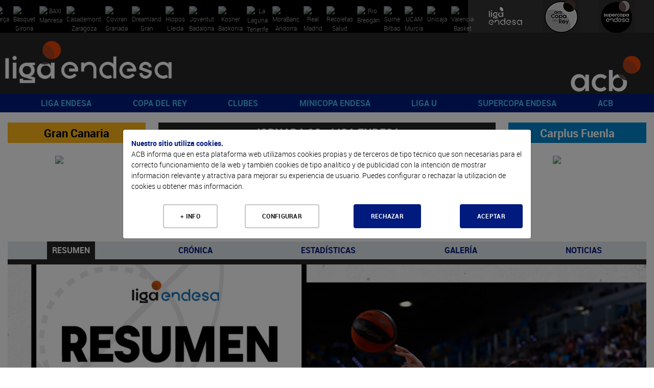

--- FILE ---
content_type: text/html; charset=UTF-8
request_url: https://www.acb.com/partido/ver/id/103401
body_size: 128935
content:
<!DOCTYPE html>
<html xmlns="http://www.w3.org/1999/xhtml" lang="es">
  <head>
    <meta charset="utf-8" />
    <meta http-equiv="X-UA-Compatible" content="IE=edge" />
    <meta name="viewport" content="width=device-width, initial-scale=1" />
    <script src="/Js/Web/gestion_cookies.js?v=16"></script>
    <title>ACB.COM</title>
    <meta property="og:image" content="https://www.acb.com/Documentos/Cabeceras/logo-acb-4.png" />
    <meta property="og:image:width" content="1511" />
    <meta property="og:image:height" content="855" />
    <meta property="og:title" content="acb.com" />
    <meta property="og:description" content="Web oficial de la acb" />
    <meta property="og:url" content="https://www.acb.com/partido/ver/id/103401" />
    <meta property="og:type" content="website" />
    <meta name="twitter:card" content="summary_large_image" />
    <meta name="twitter:site" content="@ACBCOM" />
    <meta name="twitter:title" content="ACB.COM" />
    <meta name="twitter:description" content="WWW.ACB.COM" />
    <meta name="twitter:creator" content="@ACBCOM" />
    <meta name="twitter:image" content="https://www.acb.com/Images/Web/logo-dark.jpg" />
    <link rel="stylesheet" type="text/css" href="/T2VFWNS/Css/reset.css" />
    <link rel="stylesheet" type="text/css" href="/T2VFWNS/Css/bootstrap.css" />
    <link href="/Css/Web/owl.carousel.css" rel="stylesheet" type="text/css" />
    <link href="/T2VFWNS/Css/font-awesome.min.css" type="text/css" rel="stylesheet" />
    <link href="/T2VFWNS/Css/fontawesome-all-54.css" type="text/css" rel="stylesheet" />
    <link rel="stylesheet" type="text/css" href="/T2VFWNS/Css/recursos.css" />
    <link rel="stylesheet" type="text/css" href="/T2VFWNS/Css/web.css" />
    <link rel="Shortcut Icon" href="/Documentos/favicon1.png" type="image/x-icon" />
    <link href="/T2VFWNS/Css/tipografias.css" rel="stylesheet" type="text/css" />
    <link rel="stylesheet" type="text/css" href="/Css/Web/jquery-ui-1.8.23.custom.css" />
    <link rel="stylesheet" type="text/css" href="/Css/Web/web.css?v=25" />
    <link rel="stylesheet" type="text/css" href="/Css/Web/web360.css?v=25" media="screen  and (min-width: 360px)" />
    <link rel="stylesheet" type="text/css" href="/Css/Web/web410.css?v=25" media="screen  and (min-width: 410px)" />
    <link rel="stylesheet" type="text/css" href="/Css/Web/web480.css?v=25" media="screen  and (min-width: 480px)" />
    <link rel="stylesheet" type="text/css" href="/Css/Web/web600.css?v=25" media="screen  and (min-width: 600px)" />
    <link rel="stylesheet" type="text/css" href="/Css/Web/web640.css?v=25" media="screen  and (min-width: 640px)" />
    <link rel="stylesheet" type="text/css" href="/Css/Web/web768.css?v=25" media="screen  and (min-width: 768px)" />
    <link rel="stylesheet" type="text/css" href="/Css/Web/web960.css?v=25" media="screen  and (min-width: 960px)" />
    <link rel="stylesheet" type="text/css" href="/Css/Web/web1280.css?v=25" media="screen  and (min-width: 1280px)" />
    <link rel="stylesheet" type="text/css" href="/Css/Web/web_caja_noticias.css?v=25" />
    <link rel="stylesheet" type="text/css" href="/Css/Web/web_caja_noticias480.css?v=25" media="screen  and (min-width: 480px)" />
    <link rel="stylesheet" type="text/css" href="/Css/Web/web_caja_noticias768.css?v=25" media="screen  and (min-width: 768px)" />
    <link rel="stylesheet" type="text/css" href="/Css/Web/web_caja_noticias960.css?v=25" media="screen  and (min-width: 960px)" />
    <link rel="stylesheet" type="text/css" href="/Css/Web/web_caja_noticias1280.css?v=25" media="screen  and (min-width: 1280px)" />
    <link rel="stylesheet" type="text/css" href="/Css/Web/cookies.css" />
    <link href="/Css/Web/megamenu.css" rel="stylesheet" />
    <link href="/Css/Web/bootstrap-table.css" rel="stylesheet" />
    <link href="/Css/Web/bootstrap-table-fixed-columns.css" rel="stylesheet" />
    <link href="/Css/Web/jquery.fancybox.css" rel="stylesheet" />
    <link rel="stylesheet" type="text/css" href="/Css/Web/ekko-lightbox.css" />
    <link rel="stylesheet" type="text/css" href="https://jv.acb.com/widget-results/fonts/fonts.css" />
    <script type="text/javascript">
      var ga_cargado = false;
      let opciones_pagina_articulo=false;
      let opciones_pagina_bloques=false;
      let opciones_mostrar_maps=false;
      function detectDevice() {
        windowWidth = window.innerWidth;
        var device = 'desktop';
        if(windowWidth < 768){
          device = 'mobile';
        }else if(windowWidth >= 768 && windowWidth <= 1024) {
          device = 'tablet';
        }
        return device;
      }
    </script>
  </head>
  <body>
    <div class="contenedora ui-helper-clearfix">
      <div class="contenedor_fondo">
        <header>
<div class="contenedor_logos_equipos">
<a href="/club/plantilla/id/2" class="clase_mostrar_block960 equipo_logo primer_logo">
  <img alt="Barça" src="//static.acb.com/img/www/clubes2024/2324BarcaLogoweb.png" />
</a>
<a href="/club/plantilla/id/591" class="clase_mostrar_block960 equipo_logo primer_logo">
  <img alt="Bàsquet Girona" src="//static.acb.com/img/www/clubes2023/BASQUET-GIRONA-Logonegativo2223.png" />
</a>
<a href="/club/plantilla/id/10" class="clase_mostrar_block960 equipo_logo primer_logo">
  <img alt="BAXI Manresa" src="//static.acb.com/img/5b/60/d/75575.png" />
</a>
<a href="/club/plantilla/id/16" class="clase_mostrar_block960 equipo_logo primer_logo">
  <img alt="Casademont Zaragoza" src="//static.acb.com/img/www/clubes2024/2425CasademontZaragoza.png" />
</a>
<a href="/club/plantilla/id/592" class="clase_mostrar_block960 equipo_logo primer_logo">
  <img alt="Coviran Granada" src="//static.acb.com/img/www/clubes2024/2425CoviranGranadanegativo.png" />
</a>
<a href="/club/plantilla/id/5" class="clase_mostrar_block960 equipo_logo primer_logo">
  <img alt="Dreamland Gran Canaria" src="//static.acb.com/img/25/56/4a/75557.png" />
</a>
<a href="/club/plantilla/id/658" class="clase_mostrar_block960 equipo_logo primer_logo">
  <img alt="Hiopos Lleida" src="//static.acb.com/img/www/clubes2024/2425HioposLleida_positivo.png" />
</a>
<a href="/club/plantilla/id/8" class="clase_mostrar_block960 equipo_logo primer_logo">
  <img alt="Joventut Badalona" src="//static.acb.com/img/e/53/16/1453195579.png" />
</a>
<a href="/club/plantilla/id/3" class="clase_mostrar_block960 equipo_logo primer_logo">
  <img alt="Kosner Baskonia" src="//static.acb.com/img/www/clubes2025/2526KosnerBaskoniaLogoNegativo.png" />
</a>
<a href="/club/plantilla/id/28" class="clase_mostrar_block960 equipo_logo primer_logo">
  <img alt="La Laguna Tenerife" src="//static.acb.com/img/www/clubes2024/2425LaLagunaTenerifeLogoneg.png" />
</a>
<a href="/club/plantilla/id/22" class="clase_mostrar_block960 equipo_logo primer_logo">
  <img alt="MoraBanc Andorra" src="//static.acb.com/img/10/45/4d/75539.png" />
</a>
<a href="/club/plantilla/id/9" class="clase_mostrar_block960 equipo_logo primer_logo">
  <img alt="Real Madrid" src="//static.acb.com/img/www/clubes2023/RealMadridLogo202223.png" />
</a>
<a href="/club/plantilla/id/549" class="clase_mostrar_block960 equipo_logo primer_logo">
  <img alt="Recoletas Salud San Pablo Burgos" src="//static.acb.com/img/www/clubes2025/2526SanPabloLogo.png" />
</a>
<a href="/club/plantilla/id/25" class="clase_mostrar_block960 equipo_logo primer_logo">
  <img alt="Río Breogán" src="//static.acb.com/logos/1718/breogan_00.png" />
</a>
<a href="/club/plantilla/id/4" class="clase_mostrar_block960 equipo_logo primer_logo">
  <img alt="Surne Bilbao" src="//static.acb.com/img/www/clubes2022/logo_surnebb_neg.png" />
</a>
<a href="/club/plantilla/id/12" class="clase_mostrar_block960 equipo_logo primer_logo">
  <img alt="UCAM Murcia" src="//static.acb.com/img/www/clubes2024/2425UCAMMurcianegativo.png" />
</a>
<a href="/club/plantilla/id/14" class="clase_mostrar_block960 equipo_logo primer_logo">
  <img alt="Unicaja" src="//static.acb.com/img/www/clubes2024/2324UnicajaLogo.png" />
</a>
<a href="/club/plantilla/id/13" class="clase_mostrar_block960 equipo_logo primer_logo">
  <img alt="Valencia Basket" src="//static.acb.com/img/23/2/25/1654748673.png" />
</a>
</div>
<div class="contenedor_logos_competiciones">
  <a href='https://www.acb.com'>
  <img src="/Documentos/Cabeceras/logo-competicion-4-competiciones-1566319147-60365600-5868.jpg" alt="Liga Endesa" />
  </a>
  <a href='/copadelrey2025'>
  <img src="/Documentos/Cabeceras/logo-competicion-4-competiciones-1759304757-30219900-52372.jpg" alt="Copa del Rey" />
  </a>
  <a href='/supercopaendesa2024'>
  <img src="/Documentos/Cabeceras/logo-competicion-4-competiciones-1663772593-96048900-24412.jpg" alt="Supercopa Endesa" />
  </a>
</div>
<div class="logos">
  <div class="logo_izquierda">
    <a href="//www.acb.com">
      <picture>
        <source media="(max-width: 767px)" srcset="/Documentos/Cabeceras/logo-competicion-4d.png"></source>
        <source media="(max-width: 959px)" srcset="/Documentos/Cabeceras/logo-competicion-4a.png"></source>
        <source srcset="/Documentos/Cabeceras/logo-competicion-4b.png"></source>
        <img src="/Documentos/Cabeceras/logo-competicion-4b.png" srcset="/Documentos/Cabeceras/logo-competicion-4b.png" alt="ACB" />
      </picture>
    </a>
  </div>
  <div class="logo_centro">
    <a href="">
      <picture>
        <source media="(max-width: 767px)" srcset=""></source>
        <source media="(max-width: 959px)" srcset=""></source>
        <source media="(max-width: 1279px)" srcset=""></source>
        <source srcset=""></source>
        <img src="" srcset="" alt="" />
      </picture>
    </a>
  </div>
  <div class="logo_derecha">
    <a href="//www.acb.com" target="_blank">
      <picture>
        <source media="(max-width: 767px)" srcset="/Documentos/Cabeceras/logo-acb-4c.png"></source>
        <source media="(max-width: 959px)" srcset="/Documentos/Cabeceras/logo-acb-4b.png"></source>
        <source srcset="/Documentos/Cabeceras/logo-acb-4a.png"></source>
        <img src="/Documentos/Cabeceras/logo-acb-4a.png" srcset="/Documentos/Cabeceras/logo-acb-4a.png" alt="acb" />
      </picture>
    </a>
  </div>
</div>
          <div class="contenedora_menu">
  <nav class="menu-container roboto_bold">
    <div class="logo logo_menu_izquierda">
      <a href="//www.acb.com">
        <picture>
          <source media="(max-width: 767px)" srcset="/Documentos/Cabeceras/logo-competicion-4d.png"></source>
          <source media="(max-width: 1279px)" srcset="/Documentos/Cabeceras/logo-competicion-4c.png"></source>
          <source srcset="/Documentos/Cabeceras/logo-competicion-4a.png"></source>
          <img src="/Documentos/Cabeceras/logo-competicion-4a.png" srcset="/Documentos/Cabeceras/logo-competicion-4a.png" alt="ACB" />
        </picture>
      </a>
    </div>
    <div class="menu menu_portada">
      <ul>
        <li>
          <a href="javascript:void(0);">LIGA ENDESA</a>
          <ul>
            <li><a class="roboto_bold" href="/es/calendario?temporada=90">2025-26</a>
              <ul>
                <li><a class="roboto_bold" href="//live.acb.com/es">acb Live</a>
                <li><a class="roboto_bold" href="/articulo/ver/520057-las-fechas-de-la-temporada-202526.html">Fechas 2025-26</a>
                <li><a class="roboto_bold" href="/articulo/ver/527047-donde-ver-la-liga-endesa-en-cada-pais.html">¿Dónde ver la acb en cada país?</a>
                <li><a class="roboto_bold" href="/articulo/ver/526705-arbitros-de-la-liga-endesa-202526.html">Árbitros 2025-26</a>
                <li><a class="roboto_bold" href="https://acb.com/es/partidos">Partidos</a>
                <li><a class="roboto_bold" href="https://acb.com/es/clasificacion">Clasificación</a>
                <li><a class="roboto_bold" href="/es/calendario?temporada=90">Calendario</a>
                <li><a class="roboto_bold" href="/articulo/ver/526791-guia-como-ver-la-liga-endesa-en-dazn.html">¿Cómo ver la Liga Endesa en DAZN?</a>
                <li><a class="roboto_bold" href="/articulo/ver/526888-las-estrellas-viajan-al-pasado-en-el-calendario-mas-especial.html">Calendario jugadores</a>
                <li><a class="roboto_bold" href="https://acb.com/es/tabla-mercado/2025-26">Tabla de mercado 2025-26</a>
                <li><a class="roboto_bold" href="https://acb.com/es/tabla-pretemporada/2025-26">Tabla de pretemporada 2025-26</a>
              </ul>
            </li>
            <li><a class="roboto_bold" href="">Estadísticas y premios</a>
              <ul>
                <li><a class="roboto_bold" href="/estadisticas-equipos/index/temporada_id/2025">Estadísticas de equipo</a>
                <li><a class="roboto_bold" href="/estadisticas-individuales/index/temporada_id/2025">Estadísticas individuales</a>
                <li><a class="roboto_bold" href="/articulo/ver/530078-los-jugadores-de-la-jornada-de-la-liga-endesa-202526.html">Jugador de la Jornada</a>
                <li><a class="roboto_bold" href="/articulo/ver/531009-los-mvp-del-mes-de-la-liga-endesa-202526.html">MVP del mes</a>
                <li><a class="roboto_bold" href="/articulo/ver/527094-curiosidades-de-la-liga-endesa-20252026.html">Curiosidades</a>
              </ul>
            </li>
            <li><a class="roboto_bold" href="">2024-25</a>
              <ul>
                <li><a class="roboto_bold" href="/partido/ver/id/104453">Real Madrid, campeón</a>
                <li><a class="roboto_bold" href="/calendario/index/temporada_id/2024">Todas las jornadas</a>
                <li><a class="roboto_bold" href="/articulo/ver/513997-asi-esta-el-cuadro-del-playoff-liga-endesa-2025.html">Cuadro de Playoff</a>
                <li><a class="roboto_bold" href="/articulo/ver/511787-marcelinho-huertas-mvp-movistar-de-la-liga-endesa-202425.html">Huertas, MVP</a>
                <li><a class="roboto_bold" href="/articulo/ver/470269-asi-es-el-wilson-evo-nxt-nuevo-balon-de-la-liga-endesa.html">Wilson, nuevo balón</a>
                <li><a class="roboto_bold" href="/articulo/ver/511770-mejor-quinteto-de-la-liga-endesa-202425.html">Mejor Quinteto</a>
                <li><a class="roboto_bold" href="/articulo/ver/511749-segundo-mejor-quinteto-de-la-liga-endesa-202425.html">Segundo mejor quinteto</a>
                <li><a class="roboto_bold" href="/articulo/ver/511155-edy-tavares-mejor-defensor-de-la-liga-endesa-202425.html">Tavares, mejor defensor</a>
                <li><a class="roboto_bold" href="/articulo/ver/509618-jean-montero-mejor-joven-de-la-liga-endesa-202425.html">Montero, Mejor Joven</a>
                <li><a class="roboto_bold" href="/articulo/ver/483259-los-mvp-movistar-del-mes-de-la-liga-endesa-202425.html">MVP del mes</a>
                <li><a class="roboto_bold" href="/articulo/ver/482287-los-jugadores-de-la-jornada-de-la-liga-endesa-202425.html">Jugador de la Jornada</a>
              </ul>
            </li>
            <li><a class="roboto_bold" href="">Historia</a>
              <ul>
                <li><a class="roboto_bold" href="/articulo/ver/150247">Palmarés</a>
                <li><a class="roboto_bold" href="/articulo/ver/154151-que-jugadores-pueden-convertirse-en-historicos-acb.html">Jugadores históricos</a>
                <li><a class="roboto_bold" href="/docs/descarga/pdf/premios_2025.pdf">Todos los galardones y premios</a>
                <li><a class="roboto_bold" href="/articulo/ver/342085">MVPs de la temporada</a>
                <li><a class="roboto_bold" href="/articulo/ver/153546-todos-los-mvps-de-la-final-de-la-liga-endesa.html">MVPs Playoff Final</a>
                <li><a class="roboto_bold" href="/docs/descarga/notasprensa/jugadordelajornada_2025.pdf">Todos los jugadores de la jornada</a>
                <li><a class="roboto_bold" href="/articulo/ver/369720-las-10-maximas-diferencias-en-un-partido-de-liga-endesa-club-a-club.html">Máximas diferencias</a>
                <li><a class="roboto_bold" href="/articulo/ver/150204">Récords</a>
              </ul>
            </li>
          </ul>
        </li>
        <li>
          <a href="javascript:void(0);">COPA DEL REY</a>
          <ul>
            <li><a class="roboto_bold" href="/articulo/ver/546083-el-cuadro-de-enfrentamientos-de-la-copa-del-rey-valencia-2026.html">Valencia 2026</a>
              <ul>
                <li><a class="roboto_bold" href="/articulo/ver/546163-el-cuadro-de-enfrentamientos-de-la-copa-del-rey-valencia-2026.html">Horarios y resultados</a>
                <li><a class="roboto_bold" href="https://live.acb.com/es">acb Live</a>
                <li><a class="roboto_bold" href="https://acb.com/articulo/ver/545970-un-vistazo-al-valencia-basketjoventut-badalona.html">Valencia-Joventut</a>
                <li><a class="roboto_bold" href="https://acb.com/articulo/ver/545946-un-vistazo-al-real-madridunicaja-eliminatoria-a.html">Unicaja-Real Madrid</a>
                <li><a class="roboto_bold" href="/articulo/ver/546044-un-vistazo-al-kosner-baskoniaucam-murcia-la-laguna-tenerife.html">Kosner BK/UCAM Murcia-La Laguna Tfe</a>
                <li><a class="roboto_bold" href="/articulo/ver/545999-un-vistazo-al-baroakosner-baskoniaucam-murcia.html">Barça-UCAM Murcia/Kosner Baskonia</a>
                <li><a class="roboto_bold" href="https://www.acb.com/articulo/ver/545940-pistoletazo-de-salida-a-la-copa-del-rey-valencia-2026-asi-fue-el-sorteo.html">Sorteo</a>
                <li><a class="roboto_bold" href="https://www.acb.com/articulo/ver/501935-la-copa-del-rey-se-jugara-en-valencia-en-2026-y-2027.html#:~:text=La%20acb%20y%20la%20Generalitat%20Valenciana%20han%20llegado%20a%20un,pendiente%20de%20confirm">Valencia, sede</a>
              </ul>
            </li>
            <li><a class="roboto_bold" href="/articulo/ver/152695-dossier-estadistico-de-la-copa-del-rey.html">Historia copera</a>
              <ul>
                <li><a class="roboto_bold" href="/articulo/ver/196088">Palmarés</a>
                <li><a class="roboto_bold" href="/articulo/ver/145548-todos-los-mvps-movistar-de-la-copa-del-rey.html">MVP</a>
                <li><a class="roboto_bold" href="/articulo/ver/449755-participantes-de-malaga-2024-con-mas-titulos-de-copa-del-rey.html">Más laureados</a>
                <li><a class="roboto_bold" href="/articulo/ver/387845-records-individuales-de-la-copa-del-rey.html">Récords individuales</a>
                <li><a class="roboto_bold" href="/articulo/ver/387851-records-de-equipo-de-la-copa-del-rey.html">Récords de equipo</a>
                <li><a class="roboto_bold" href="/articulo/ver/388537-lideres-historicos-de-la-copa-del-rey.html">Líderes históricos</a>
                <li><a class="roboto_bold" href="/articulo/ver/388751-todos-los-entrenadores-de-la-copa-del-rey.html">Todos los entrenadores</a>
                <li><a class="roboto_bold" href="/partido/ver/id/104405">Unicaja, campeón 2025</a>
                <li><a class="roboto_bold" href="/articulo/ver/497684-dosier-estadistico-de-la-copa-del-rey-gran-canaria-2025.html">Dosier estadístico 2025</a>
              </ul>
            </li>
            <li><a class="roboto_bold" href="">Ediciones anteriores</a>
              <ul>
                <li><a class="roboto_bold" href="https://www.acb.com/copadelrey2025">Gran Canaria 2025</a>
                <li><a class="roboto_bold" href="https://www.acb.com/copadelrey2024">Málaga 2024</a>
                <li><a class="roboto_bold" href="https://www.acb.com/copadelrey2023">Badalona 2023</a>
                <li><a class="roboto_bold" href="https://www.acb.com/copadelrey2022">Granada 2022</a>
                <li><a class="roboto_bold" href="https://www.acb.com/copadelrey2021">Madrid 2021</a>
                <li><a class="roboto_bold" href="https://www.acb.com/copadelrey2020">Málaga 2020</a>
              </ul>
            </li>
          </ul>
        </li>
        <li>
          <a href="javascript:void(0);">CLUBES</a>
          <ul>
            <li><a class="roboto_bold" href="/club/index/temporada_id/2025">Todos los clubes</a>
              <ul>
                <li><a class="roboto_bold" href="/club/index/temporada_id/2025">Clubes</a>
                <li><a class="roboto_bold" href="/docs/descarga/pdf/palmares.pdf">Todas las ediciones</a>
              </ul>
            </li>
            <li><a class="roboto_bold" href="/club/cuadro-honor">Cuadro de honor</a>
              <ul>
                <li><a class="roboto_bold" href="/club/cuadro-honor">Ranking por posición</a>
                <li><a class="roboto_bold" href="/club/ranking">Ranking histórico</a>
              </ul>
            </li>
            <li><a class="roboto_bold" href="https://www.acb.com/articulo/ver/371205-las-10-maximas-anotaciones-en-un-partido-de-liga-endesa-equipo-a-equipo.html">Máximas anotaciones</a>
            </li>
            <li><a class="roboto_bold" href="">Los más laureados</a>
              <ul>
                <li><a class="roboto_bold" href="/docs/descarga/pdf/jugadoresconmastitulos_2025.pdf">Jugadores</a>
                <li><a class="roboto_bold" href="/docs/descarga/pdf/entrenadoresconmastitulos_2025.pdf">Entrenadores</a>
                <li><a class="roboto_bold" href="/docs/descarga/pdf/plantillascampeonas.pdf">Plantillas campeonas</a>
              </ul>
            </li>
            <li><a class="roboto_bold" href="/articulo/ver/130705-31-de-marzo-de-1957-hoy-empieza-todo.html">De la Liga Nacional a la acb</a>
              <ul>
                <li><a class="roboto_bold" href="/articulo/ver/130705-31-de-marzo-de-1957-hoy-empieza-todo.html">Así fue la 1ª Liga Nacional</a>
                <li><a class="roboto_bold" href="/articulo/ver/150123">Anotadores Liga Nacional</a>
                <li><a class="roboto_bold" href="/articulo/ver/25603">Históricos Liga Nacional</a>
                <li><a class="roboto_bold" href="/articulo/ver/354290-forjadores-de-la-acb-todos-los-capitulos.html">Forjadores de la acb</a>
                <li><a class="roboto_bold" href="/articulo/ver/341207-eduardo-portela-un-hijo-llamado-baloncesto.html">Portela y el sueño de la acb</a>
              </ul>
            </li>
          </ul>
        </li>
        <li>
          <a href="javascript:void(0);">MINICOPA ENDESA</a>
          <ul>
            <li><a class="roboto_bold" href="https://acb.com/articulo/ver/545928-asi-quedan-los-grupos-de-la-minicopa-endesa-valencia-2026.html">Valencia 2026</a>
              <ul>
                <li><a class="roboto_bold" href="//jv.acb.com/es">acb Live</a>
                <li><a class="roboto_bold" href="https://acb.com/articulo/ver/535712-los-clasificados-para-la-minicopa-endesa-valencia-2026.html">Los 8 clasificados</a>
                <li><a class="roboto_bold" href="https://acb.com/articulo/ver/545928-asi-quedan-los-grupos-de-la-minicopa-endesa-valencia-2026.html">Grupos Minicopa Endesa</a>
                <li><a class="roboto_bold" href="/articulo/ver/535182-horarios-resultados-y-resumenes-de-la-minicopa-endesa-valencia-2025.html">Todo sobre la fase previa</a>
                <li><a class="roboto_bold" href="https://acb.com/articulo/ver/534180-plantillas-de-la-minicopa-endesa-valencia-2025.html">Plantillas</a>
                <li><a class="roboto_bold" href="/minicopaendesa25">Web de Minicopa Endesa</a>
                <li><a class="roboto_bold" href="/articulo/ver/506463-minicopa-mexico-2025-horarios-resultados-y-retransmisiones.html">Minicopa México</a>
                <li><a class="roboto_bold" href="https://acb.com/articulo/ver/534930-los-cromos-de-la-minicopa-endesa-valencia-2025.html">Cromos</a>
              </ul>
            </li>
            <li><a class="roboto_bold" href="/articulo/ver/374892-palmares-de-la-minicopa-endesa.html">Historia y datos</a>
              <ul>
                <li><a class="roboto_bold" href="/articulo/ver/374892-palmares-de-la-minicopa-endesa.html">Palmarés</a>
                <li><a class="roboto_bold" href="/articulo/ver/449012-todos-los-mvps-de-la-minicopa-endesa.html">MVPs</a>
                <li><a class="roboto_bold" href="/articulo/ver/432093-donde-nacen-las-estrellas-125-suenos-de-minicopa-endesa-cumplidos.html">Sueños cumplidos</a>
                <li><a class="roboto_bold" href="//www.youtube.com/watch?v=eB8bToMr564">Documental Minicopa Endesa</a>
                <li><a class="roboto_bold" href="//youtu.be/7gR0UKKK1pY">Donde nacen las estrellas</a>
                <li><a class="roboto_bold" href="/articulo/ver/453910-la-mini-copa-de-ricard.html">La Mini Copa de Ricard</a>
                <li><a class="roboto_bold" href="/articulo/ver/451325-de-la-minicopa-endesa-a-la-gloria.html">Del torneo a la gloria</a>
                <li><a class="roboto_bold" href="/articulo/ver/435303-20-anos-de-minicopa-endesa-20-anos-de-suenos-cumplidos.html">20 años de historias</a>
                <li><a class="roboto_bold" href="https://acb.com/articulo/ver/448978-de-ricky-a-landoure-20-anos-de-mvps-de-minicopa-endesa.html">20 años de MVPs</a>
              </ul>
            </li>
            <li><a class="roboto_bold" href="">Gran Canaria 2025</a>
              <ul>
                <li><a class="roboto_bold" href="/articulo/ver/494453-horarios-y-resultados-de-la-minicopa-endesa-gran-canaria-2025.html">Resultados y resúmenes</a>
                <li><a class="roboto_bold" href="/articulo/ver/498729-el-baroa-conquista-la-minicopa-endesa-gran-canaria-2025.html">Barça, campeón</a>
                <li><a class="roboto_bold" href="/articulo/ver/499090-cheikh-bamba-mvp-de-la-minicopa-endesa.html">Cheick Bamba, MVP</a>
              </ul>
            </li>
          </ul>
        </li>
        <li>
          <a href="javascript:void(0);">LIGA U</a>
          <ul>
            <li><a class="roboto_bold" href="https://ligau.com/">Web oficial</a>
            </li>
            <li><a class="roboto_bold" href="https://www.acb.com/articulo/ver/526256-calendario-liga-u-202526.html">Calendario y resultados</a>
            </li>
            <li><a class="roboto_bold" href="https://ligau.com/clasificacion">Clasificación</a>
            </li>
            <li><a class="roboto_bold" href="/articulo/ver/528301-plantillas-de-la-liga-u-202526.html">Plantillas</a>
            </li>
            <li><a class="roboto_bold" href="https://acb.com/articulo/ver/535240-el-puente-entre-minicopa-endesa-y-liga-u.html">De Minicopa Endesa a Liga U</a>
            </li>
            <li><a class="roboto_bold" href="/articulo/ver/516395-nace-la-liga-u-el-deporte-espanol-se-une-por-el-futuro-del-baloncesto.html">Nace la Liga U</a>
            </li>
            <li><a class="roboto_bold" href="//baloncestoenvivo.feb.es/resultados/ligau/74/2025">Estadísticas en directo</a>
            </li>
            <li><a class="roboto_bold" href="https://ligau.com/partidos">Partidos</a>
            </li>
            <li><a class="roboto_bold" href="/articulo/ver/528201-la-liga-u-presentada-con-sorpresa-se-podra-ver-por-teledeporte.html">¡Se podrá ver en Teledeporte!</a>
            </li>
            <li><a class="roboto_bold" href="/articulo/ver/526776-la-liga-u-se-podra-ver-a-traves-de-youtube.html">¡Síguela por YouTube!</a>
            </li>
            <li><a class="roboto_bold" href="/articulo/ver/520149-la-liga-u-empezara-el-10-de-octubre-con-15-equipos.html">Sistema de competición</a>
            </li>
          </ul>
        </li>
        <li>
          <a href="javascript:void(0);">SUPERCOPA ENDESA</a>
          <ul>
            <li><a class="roboto_bold" href="">Málaga 2025</a>
              <ul>
                <li><a class="roboto_bold" href="https://eventos.acb.com/">Toda la información</a>
                <li><a class="roboto_bold" href="/partido/ver/id/104458">¡Valencia Basket, campeón!</a>
                <li><a class="roboto_bold" href="/articulo/ver/525972-sergio-de-larrea-mvp-de-la-supercopa-endesa-2025.html">Sergio de Larrea, MVP</a>
                <li><a class="roboto_bold" href="/articulo/ver/525951-los-detalles-del-campeon-valencia-basket.html">Detalles del campeón</a>
                <li><a class="roboto_bold" href="/articulo/ver/525902-ganadores-finales-del-bracket-supercopa-endesa-2025.html">Ganadores Bracket</a>
                <li><a class="roboto_bold" href="/articulo/ver/526056-valencia-basket-la-sesion-de-los-campeones-de-la-supercopa-endesa-2025.html">Sesión de campeones</a>
                <li><a class="roboto_bold" href="https://live.acb.com/es/partidos/real-madrid-vs-valencia-basket-104458/resumen">acb Live</a>
              </ul>
            </li>
            <li><a class="roboto_bold" href="">Ediciones anteriores</a>
              <ul>
                <li><a class="roboto_bold" href="https://www.acb.com/supercopaendesa2024">Murcia 2024</a>
                <li><a class="roboto_bold" href="https://www.acb.com/supercopaendesa2023">Murcia 2023</a>
                <li><a class="roboto_bold" href="https://www.acb.com/supercopaendesa2022">Sevilla 2022</a>
                <li><a class="roboto_bold" href="https://www.acb.com/supercopaendesa2021">Tenerife 2021</a>
                <li><a class="roboto_bold" href="https://www.acb.com/supercopaendesa2020">Tenerife 2020</a>
                <li><a class="roboto_bold" href="https://www.acb.com/supercopaendesa2019">Madrid 2019</a>
              </ul>
            </li>
            <li><a class="roboto_bold" href="/articulo/ver/150188-palmares-de-la-supercopa-endesa.html">Historia</a>
              <ul>
                <li><a class="roboto_bold" href="https://www.acb.com/articulo/ver/147906-todos-los-mvps-de-la-supercopa-endesa.html">Todos los MVPs</a>
                <li><a class="roboto_bold" href="/articulo/ver/150191-supercopa-endesa-todas-las-ediciones.html">Todas las ediciones</a>
                <li><a class="roboto_bold" href="https://www.acb.com/articulo/ver/421810-palmares-de-la-supercopa-endesa.html">Palmarés</a>
                <li><a class="roboto_bold" href="/articulo/ver/525985-los-tecnicos-mas-laureados-de-la-supercopa-endesa.html">Entrenadores laureados</a>
                <li><a class="roboto_bold" href="/articulo/ver/421548-jugadores-mas-laureados-de-la-historia-de-la-supercopa-endesa.html">Jugadores laureados</a>
                <li><a class="roboto_bold" href="/articulo/ver/143033">Triplistas ganadores</a>
                <li><a class="roboto_bold" href="https://acb.com/articulo/ver/525080-records-historicos-de-la-supercopa-endesa.html">Récords</a>
              </ul>
            </li>
          </ul>
        </li>
        <li>
          <a href="javascript:void(0);">ACB</a>
          <ul>
            <li><a class="roboto_bold" href="">Participa</a>
              <ul>
                <li><a class="roboto_bold" href="https://foros.acb.com/forum/">Foros ACB.COM</a>
                <li><a class="roboto_bold" href="//supermanager.acb.com">SuperManager</a>
                <li><a class="roboto_bold" href="//bracket.acb.com/">Bracket</a>
                <li><a class="roboto_bold" href="/articulo/ver/478023-ya-esta-aqui-la-newsletter-de-la-acb.html">Newsletter</a>
                <li><a class="roboto_bold" href="/articulo/ver/422859-la-acb-estrena-canales-en-whatsapp-e-instagram.html">Canales en Whatsapp e Instagram</a>
                <li><a class="roboto_bold" href="//moovitapp.com/?customerId=11018&metroId=21&lang=es">Movilidad</a>
              </ul>
            </li>
            <li><a class="roboto_bold" href="">Reglamento</a>
              <ul>
                <li><a class="roboto_bold" href="https://www.acb.com/docs/descarga/normasaquerapido.pdf">Norma saque rápido</a>
                <li><a class="roboto_bold" href="https://www.acb.com/docs/descarga/pdf/resumen_IRS_24-25.pdf">Usos Instant Replay</a>
              </ul>
            </li>
            <li><a class="roboto_bold" href="">Universo acb</a>
              <ul>
                <li><a class="roboto_bold" href="/fundacionacb">Fundación acb</a>
                <li><a class="roboto_bold" href="/articulo/ver/385167-mba-sports-business-and-law-del-centro-de-estudios-garrigues-y-la-acb.html">MBA Sports, Business and Law</a>
                <li><a class="roboto_bold" href="/articulo/ver/475846-del-parque-a-los-apuntes-con-la-acb-y-johan-cruyff-institute.html">Johan Cruyff Institute</a>
                <li><a class="roboto_bold" href="/lamejorasistencia">La Mejor Asistencia</a>
                <li><a class="roboto_bold" href="/articulo/ver/426262-portal-de-transparencia-acb.html">Transparencia</a>
              </ul>
            </li>
          </ul>
        </li>
      </ul>
    </div>
    <div class="logo logo_menu_derecha">
      <a href="//www.acb.com" target="_blank">
        <picture>
          <source media="(max-width: 767px)" srcset="/Documentos/Cabeceras/logo-acb-4c.png"></source>
          <source srcset="/Documentos/Cabeceras/logo-acb-4a.png"></source>
          <img src="/Documentos/Cabeceras/logo-acb-4a.png" srcset="/Documentos/Cabeceras/logo-acb-4a.png" alt="acb" />
        </picture>
      </a>
    </div>
  </nav>
</div>
        </header>
        <section class="main">
<div class="cuerpo cuerpo_partido">
  <section class="contenedora_contenido_interior contenedora_partido">
      <header class="float-left">
      <div class="cabecera_partido">
        <h4 class="roboto_bold clase_mostrar_block960" style="background-color: #FFB718; color: #000000; border: 1px solid #FFB718;">Gran Canaria</h4>
        <h2 class="roboto_bold colorweb_4 bg_principal mayusculas">Jornada 16 - Liga Endesa</h2>
        <h4 class="roboto_bold clase_mostrar_block960" style="background-color: #0085CA; color: #FFFFFF; border: 1px solid #0085CA;">Carplus Fuenla</h4>
      </div>
      <div class="contenedora_datos_evento">
        <div class="columna_equipo clase_mostrar960"></div>
        <div class="datos_evento roboto texto-centrado colorweb_4 bg_azul_medio"><span class="roboto_bold">14/01/2023</span> - 20:45 - Gran Canaria Arena</div>
        <div class="columna_equipo clase_mostrar960"></div>
      </div>
      <div class="nombres_equipos clase_ocultar_960">
        <h4 class="local roboto_bold" style="background-color: #FFB718; color: #000000; border: 1px solid #000000;">Gran Canaria</h4>
        <h4 class="visitante roboto_bold" style="background-color: #0085CA; color: #FFFFFF; border: 1px solid #FFFFFF;">Carplus Fuenla</h4>
      </div>
      <div class="contenedora_info_principal">
        <div class="logo_equipo">
          <a href="/club/plantilla/id/5/equipo-Gran-Canaria">
            <img src="//static.acb.com/img/2/58/5b/75611.png" alt="Gran Canaria" title="Gran Canaria"/>
          </a>
        </div>
        <div class="info">
          <div class="resultado local roboto_bold victoria">110</div>
          <div class="detalle">
            <div class="contenedora_tabla">
              <table class="roboto_bold">
                <thead>
                  <tr>
                    <th>&nbsp;</th>
                    <th>&nbsp;</th>
                    <th>1</th>
                    <th>2</th>
                    <th>3</th>
                    <th>4</th>
                  </tr>
                </thead>
                <tbody>
                  <tr>
                    <td class="equipo mayusculas victoria">GCA</td>
                    <td class="blanco">&nbsp;</td>
                    <td class="parcial derrota">19</td>
                    <td class="parcial victoria">26</td>
                    <td class="parcial victoria">30</td>
                    <td class="parcial victoria">35</td>
                    <td class="blanco">&nbsp;</td>
                  </tr>
                  <tr>
                    <td class="equipo mayusculas derrota">FUE</td>
                    <td class="blanco">&nbsp;</td>
                    <td class="parcial derrota">19</td>
                    <td class="parcial derrota">10</td>
                    <td class="parcial derrota">14</td>
                    <td class="parcial derrota">22</td>
                    <td class="blanco">&nbsp;</td>
                  </tr>
                </tbody>
              </table>
            </div>
            <div class="compartir">
            </div>
          </div>
          <div class="resultado visitante roboto_bold derrota">65</div>
        </div>
        <div class="logo_equipo">
          <a href="/club/plantilla/id/17/equipo-Carplus-Fuenla">
            <img src="//static.acb.com/img/www/clubes2023/CarplusFuenlabrada-Logo-56.png" alt="Carplus Fuenla" title="Carplus Fuenla"/>
          </a>
        </div>
      </div>
      <nav class="menu-container roboto_bold">
        <div class="menu menu_secundario">
          <ul data-t2v-actual="RESUMEN" class="roboto_bold">
            <li class="actual"><a href="/partido/ver/id/103401">RESUMEN</a></li>
            <li><a href="/partido/cronica/id/103401">CRÓNICA</a></li>
            <li><a href="/partido/estadisticas/id/103401">ESTADÍSTICAS</a></li>
            <li><a href="/partido/galeria/id/103401">GALERÍA</a></li>
<li><a href="/partido/noticias/id/103401">NOTICIAS</a></li>
          </ul>
        </div>
      </nav>
    </header>
<section class="contenedora_partidos_videos">
  <div class="caja_elemento_principal contenedora_video_principal" id="contenedora_video_principal_0">
    <div class="caja_foto">
      <a href="javascript:void(0);" title="Resumen Gran Canaria 110 - Carplus Fuenlabrada 65 (J16)">
        <img alt="Resumen Gran Canaria 110 - Carplus Fuenlabrada 65 (J16)" srcset="/Documentos/Static/485633scr-93540.jpg" src="/Documentos/Static/485633scr-93540.jpg" />
      </a>
      <div class="caja_boton_video"><img src="/Images/Web/play_2019_85px.png" alt="Ver el vídeo" title="Ver el vídeo" /></div>
      <div class="videoWrapper"><iframe width="1250" height="703" src="https://www.youtube-nocookie.com/embed/1Eyg3u88IDU" frameborder="0" allow="accelerometer; autoplay; encrypted-media; gyroscope; picture-in-picture" allowfullscreen data-t2v-url="https://www.youtube-nocookie.com/embed/1Eyg3u88IDU"></iframe></div>
    </div>
    <div class="caja_info roboto_bold colorweb_5 ellipsis">Resumen Gran Canaria 110 - Carplus Fuenlabrada 65 (J16)</div>
  </div>
  <div class="contenedora_video_principal" id="contenedora_video_principal_1">
    <div class="caja_foto">
      <a href="javascript:void(0);" title="Nico Brussino, mariscal en la excelencia">
        <img alt="Nico Brussino, mariscal en la excelencia" srcset="/Documentos/Static/485630scr-93538.jpg" src="/Documentos/Static/485630scr-93538.jpg" />
      </a>
      <div class="caja_boton_video"><img src="/Images/Web/play_2019_85px.png" alt="Ver el vídeo" title="Ver el vídeo" /></div>
      <div class="videoWrapper"><iframe width="1250" height="703" src="https://www.youtube-nocookie.com/embed/EwpLR5I-hHk" frameborder="0" allow="accelerometer; autoplay; encrypted-media; gyroscope; picture-in-picture" allowfullscreen data-t2v-url="https://www.youtube-nocookie.com/embed/EwpLR5I-hHk"></iframe></div>
    </div>
    <div class="caja_info roboto_bold colorweb_5 ellipsis">Resumen Gran Canaria 110 - Carplus Fuenlabrada 65 (J16)</div>
  </div>
  <div class="contenedora_slide_videos owl-carousel">
    <div class="slide_elemento_video caja_foto" data-t2v-posicion="0">
      <a href="javascript:void(0);" title="Resumen Gran Canaria 110 - Carplus Fuenlabrada 65 (J16)">
        <picture>
          <source srcset="/Documentos/Static/485633pre-93540.jpg" media="(max-width: 480px)">
          <source srcset="/Documentos/Static/485633pre-93540.jpg" media="(max-width: 767px)">
          <source srcset="/Documentos/Static/485633pre-93540.jpg">
          <img alt="Resumen Gran Canaria 110 - Carplus Fuenlabrada 65 (J16)" srcset="/Documentos/Static/485633pre-93540.jpg" src="/Documentos/Static/485633pre-93540.jpg" />
        </picture>
        <div class="caja_boton_video"><img src="/Images/Web/play_2019_85px.png" alt="Ver el vídeo" title="Ver el vídeo"></div>
      </a>
      <div class="titular roboto_light colorweb_4 ellipsis"><a href="javascript:void(0);">Resumen Gran Canaria 110 - Carplus Fuenlabrada 65 (J16)</a></div>
    </div>
    <div class="slide_elemento_video caja_foto" data-t2v-posicion="1">
      <a href="javascript:void(0);" title="Nico Brussino, mariscal en la excelencia">
        <picture>
          <source srcset="/Documentos/Static/485630pre-93538.jpg" media="(max-width: 480px)">
          <source srcset="/Documentos/Static/485630pre-93538.jpg" media="(max-width: 767px)">
          <source srcset="/Documentos/Static/485630pre-93538.jpg">
          <img alt="Nico Brussino, mariscal en la excelencia" srcset="/Documentos/Static/485630pre-93538.jpg" src="/Documentos/Static/485630pre-93538.jpg" />
        </picture>
        <div class="caja_boton_video"><img src="/Images/Web/play_2019_85px.png" alt="Ver el vídeo" title="Ver el vídeo"></div>
      </a>
      <div class="titular roboto_light colorweb_4 ellipsis"><a href="javascript:void(0);">Nico Brussino, mariscal en la excelencia</a></div>
    </div>
  </div>
</section>
    <section class="contenido_central">
      <h1 class="titular colorweb_5 roboto_bold">El Granca se regala una alegría para la historia (110-65)</h1>
      <div class="resumen colorweb_2 roboto_bold"><p>2º triunfo más abultado en la historia de un Granca que también firmó su 3ª máxima anotación liguera en el contundente 110-65 al Carplus Fuenlabrada, con Brussino (19 pt, 26 val) como estandarte</p></div>
      <section>
        <header class="info_autor" itemprop="author" itemscope itemtype="http://schema.org/Person">
  <div class="datos_autor">
    <h4 itemprop="name" class="roboto_medium">EFE</h4>
  </div>
</header>
        <div itemprop="articleBody" class="texto roboto_light">
          El Club Baloncesto Gran Canaria acaricia el billete copero tras superar al Carplus Fuenlabrada por un contundente 110-65, gracias al acierto del argentino Nico Brussino, (19 puntos y 24 de valoración) y a la versatilidad del francés Damien Inglis (15 puntos y 4 rebotes) en un encuentro en el que los madrileños claudicaron tras un 19-0 de parcial adverso en el tercer cuarto.
De esta forma, el equipo dirigido por el esloveno Jaka Lakovic se mantiene séptimo en la tabla con 9 victorias y 7... <a href="/partido/cronica/id/103401" class="roboto_bold colorweb_7">Leer más</a>
        </div>
      </section>
    </section>
<div class="slider-arrow slider-arrow-mostrar mayusculas"><i class="fa fa-caret-up"></i></div>
<aside class="columna_derecha">
  <div class="slider-arrow slider-arrow-cerrar mayusculas">Cerrar&nbsp;&nbsp;&nbsp;<i class="fa fa-caret-down"></i></div>
  <div class="contenido_derecha contenido_derecha_portada">
  <section class="contenedora_contenido_derecha">
    <div id='home_roba_sup'></div>
  </section>
  <section class="contenedora_contenido_derecha">
    <div class="iframeWrapper">
      <iframe width="300" height="250" src="https://appapi.acb.com/responses/matchdaywidget_col.html" title="Día de partidos" frameborder="0"></iframe>
    </div>
  </section>
  <section class="contenedora_contenido_derecha contenedora_clasificacion">
  <header class="roboto_bold"><a href="/resultados-clasificacion/ver" class="colorweb_4">CLASIFICACIÓN</a></header>
  <table border="0" cellspacing="0" cellpadding="0">
    <thead>
      <tr>
        <th>&nbsp;</th>
        <th>&nbsp;</th>
        <th class="roboto">JORNADA </th>
        <th class="roboto derecha pr5">V</th>
        <th class="roboto derecha pr5">D</th>
        <th class="roboto derecha pr5">%</th>
      </tr>
    </thead>
    <tbody>
      <tr>
        <td class="posicion "><div>1</div></td>
        <td class="logo_equipo">
          <a href="/club/plantilla/id/9">
            <img alt="Real Madrid" src="//static.acb.com/img/www/clubes2024/2324RealMadrid_Logoweb.png" />
          </a>
        </td>
        <td class="nombre_equipo"><a href="/club/plantilla/id/9">Real Madrid</a></td>
        <td class="resultado">15</td>
        <td class="resultado">2</td>
        <td class="resultado">88</td>
      </tr>
      <tr>
        <td class="posicion "><div>2</div></td>
        <td class="logo_equipo">
          <a href="/club/plantilla/id/13">
            <img alt="Valencia Basket" src="//static.acb.com/img/23/2/25/1654748673.png" />
          </a>
        </td>
        <td class="nombre_equipo"><a href="/club/plantilla/id/13">Valencia Basket</a></td>
        <td class="resultado">13</td>
        <td class="resultado">4</td>
        <td class="resultado">76</td>
      </tr>
      <tr>
        <td class="posicion "><div>3</div></td>
        <td class="logo_equipo">
          <a href="/club/plantilla/id/2">
            <img alt="Barça" src="//static.acb.com/img/www/clubes2024/2324BarcaLogoweb.png" />
          </a>
        </td>
        <td class="nombre_equipo"><a href="/club/plantilla/id/2">Barça</a></td>
        <td class="resultado">12</td>
        <td class="resultado">5</td>
        <td class="resultado">71</td>
      </tr>
      <tr>
        <td class="posicion "><div>4</div></td>
        <td class="logo_equipo">
          <a href="/club/plantilla/id/3">
            <img alt="Kosner Baskonia" src="//static.acb.com/img/www/clubes2025/2526KosnerBaskoniaLogo.png" />
          </a>
        </td>
        <td class="nombre_equipo"><a href="/club/plantilla/id/3">Kosner Baskonia</a></td>
        <td class="resultado">11</td>
        <td class="resultado">5</td>
        <td class="resultado">69</td>
      </tr>
      <tr>
        <td class="posicion "><div>5</div></td>
        <td class="logo_equipo">
          <a href="/club/plantilla/id/12">
            <img alt="UCAM Murcia" src="//static.acb.com/img/www/clubes2024/2425UCAMMurciapositivo.png" />
          </a>
        </td>
        <td class="nombre_equipo"><a href="/club/plantilla/id/12">UCAM Murcia</a></td>
        <td class="resultado">11</td>
        <td class="resultado">6</td>
        <td class="resultado">65</td>
      </tr>
      <tr>
        <td class="posicion "><div>6</div></td>
        <td class="logo_equipo">
          <a href="/club/plantilla/id/14">
            <img alt="Unicaja" src="//static.acb.com/img/www/clubes2024/2324UnicajaLogo.png" />
          </a>
        </td>
        <td class="nombre_equipo"><a href="/club/plantilla/id/14">Unicaja</a></td>
        <td class="resultado">11</td>
        <td class="resultado">6</td>
        <td class="resultado">65</td>
      </tr>
      <tr>
        <td class="posicion "><div>7</div></td>
        <td class="logo_equipo">
          <a href="/club/plantilla/id/28">
            <img alt="La Laguna Tenerife" src="//static.acb.com/img/www/clubes2024/2425LaLagunaTenerifeLogo.png" />
          </a>
        </td>
        <td class="nombre_equipo"><a href="/club/plantilla/id/28">La Laguna TFE</a></td>
        <td class="resultado">10</td>
        <td class="resultado">7</td>
        <td class="resultado">59</td>
      </tr>
      <tr>
        <td class="posicion "><div>8</div></td>
        <td class="logo_equipo">
          <a href="/club/plantilla/id/8">
            <img alt="Joventut Badalona" src="//static.acb.com/img/e/53/16/1453195579.png" />
          </a>
        </td>
        <td class="nombre_equipo"><a href="/club/plantilla/id/8">Joventut</a></td>
        <td class="resultado">10</td>
        <td class="resultado">7</td>
        <td class="resultado">59</td>
      </tr>
      <tr>
        <td class="posicion "><div>9</div></td>
        <td class="logo_equipo">
          <a href="/club/plantilla/id/4">
            <img alt="Surne Bilbao" src="//static.acb.com/img/www/clubes2022/logo_surnebb_pos.png" />
          </a>
        </td>
        <td class="nombre_equipo"><a href="/club/plantilla/id/4">Surne Bilbao</a></td>
        <td class="resultado">9</td>
        <td class="resultado">8</td>
        <td class="resultado">53</td>
      </tr>
      <tr>
        <td class="posicion "><div>10</div></td>
        <td class="logo_equipo">
          <a href="/club/plantilla/id/658">
            <img alt="Hiopos Lleida" src="//static.acb.com/img/www/clubes2024/2425HioposLleida_positivo.png" />
          </a>
        </td>
        <td class="nombre_equipo"><a href="/club/plantilla/id/658">Hiopos Lleida</a></td>
        <td class="resultado">8</td>
        <td class="resultado">9</td>
        <td class="resultado">47</td>
      </tr>
      <tr>
        <td class="posicion "><div>11</div></td>
        <td class="logo_equipo">
          <a href="/club/plantilla/id/591">
            <img alt="Bàsquet Girona" src="//static.acb.com/img/www/clubes2023/BASQUET-GIRONA-Logonegativo2223.png" />
          </a>
        </td>
        <td class="nombre_equipo"><a href="/club/plantilla/id/591">Bàsquet Girona</a></td>
        <td class="resultado">8</td>
        <td class="resultado">9</td>
        <td class="resultado">47</td>
      </tr>
      <tr>
        <td class="posicion "><div>12</div></td>
        <td class="logo_equipo">
          <a href="/club/plantilla/id/25">
            <img alt="Río Breogán" src="//static.acb.com/logos/1718/breogan_00.png" />
          </a>
        </td>
        <td class="nombre_equipo"><a href="/club/plantilla/id/25">Río Breogán</a></td>
        <td class="resultado">7</td>
        <td class="resultado">10</td>
        <td class="resultado">41</td>
      </tr>
      <tr>
        <td class="posicion "><div>13</div></td>
        <td class="logo_equipo">
          <a href="/club/plantilla/id/10">
            <img alt="BAXI Manresa" src="//static.acb.com/img/31/9/2f/75632.png" />
          </a>
        </td>
        <td class="nombre_equipo"><a href="/club/plantilla/id/10">BAXI Manresa</a></td>
        <td class="resultado">7</td>
        <td class="resultado">10</td>
        <td class="resultado">41</td>
      </tr>
      <tr>
        <td class="posicion "><div>14</div></td>
        <td class="logo_equipo">
          <a href="/club/plantilla/id/5">
            <img alt="Dreamland Gran Canaria" src="//static.acb.com/img/2/58/5b/75611.png" />
          </a>
        </td>
        <td class="nombre_equipo"><a href="/club/plantilla/id/5">Dreamland GC</a></td>
        <td class="resultado">6</td>
        <td class="resultado">10</td>
        <td class="resultado">38</td>
      </tr>
      <tr>
        <td class="posicion "><div>15</div></td>
        <td class="logo_equipo">
          <a href="/club/plantilla/id/16">
            <img alt="Casademont Zaragoza" src="//static.acb.com/img/www/clubes2024/2425CasademontZaragoza.png" />
          </a>
        </td>
        <td class="nombre_equipo"><a href="/club/plantilla/id/16">Casademont Zgz</a></td>
        <td class="resultado">6</td>
        <td class="resultado">11</td>
        <td class="resultado">35</td>
      </tr>
      <tr>
        <td class="posicion "><div>16</div></td>
        <td class="logo_equipo">
          <a href="/club/plantilla/id/22">
            <img alt="MoraBanc Andorra" src="//static.acb.com/img/43/43/28/75593.png" />
          </a>
        </td>
        <td class="nombre_equipo"><a href="/club/plantilla/id/22">MoraBanc And</a></td>
        <td class="resultado">4</td>
        <td class="resultado">13</td>
        <td class="resultado">24</td>
      </tr>
      <tr>
        <td class="posicion "><div>17</div></td>
        <td class="logo_equipo">
          <a href="/club/plantilla/id/549">
            <img alt="Recoletas Salud San Pablo Burgos" src="//static.acb.com/img/www/clubes2025/2526SanPabloLogo.png" />
          </a>
        </td>
        <td class="nombre_equipo"><a href="/club/plantilla/id/549">Recoletas Salud</a></td>
        <td class="resultado">3</td>
        <td class="resultado">14</td>
        <td class="resultado">18</td>
      </tr>
      <tr>
        <td class="posicion "><div>18</div></td>
        <td class="logo_equipo">
          <a href="/club/plantilla/id/592">
            <img alt="Coviran Granada" src="//static.acb.com/img/www/clubes2024/2425CoviranGranadapositivo.png" />
          </a>
        </td>
        <td class="nombre_equipo"><a href="/club/plantilla/id/592">Coviran Granada</a></td>
        <td class="resultado">1</td>
        <td class="resultado">16</td>
        <td class="resultado">6</td>
      </tr>
    </tbody>
  </table>
</section>
  <section class="contenedora_contenido_derecha contenedora_competiciones">
  <header class="fondo_principal roboto_bold">COMPETICIONES</header>
  <section>
  <h2 class="roboto">JORNADA 17</h2>
  <article class="partido">
    <section>
      <div class="fila_central">
        <div class="logo_equipo">
          <img alt="Casademont Zaragoza" src="//static.acb.com/img/www/clubes2024/2425CasademontZaragoza.png" />
        </div>
        <div class="info roboto_condensed_bold">
          <div class="resultado local"><a href="/partido/estadisticas/id/104603" title="Estadísticas" class="perdedor">90</a></div>
          <div class="resultado visitante"><a href="/partido/estadisticas/id/104603" title="Estadísticas" class="ganador">94</a></div>
        </div>
        <div class="logo_equipo">
          <img alt="Bàsquet Girona" src="//static.acb.com/img/www/clubes2023/BASQUET-GIRONA-Logonegativo2223.png" />
        </div>
      </div>
      <div class="equipo roboto_condensed_bold ellipsis perdedor">Casademont Zgz</div>
      <div class="equipo roboto_condensed_bold ellipsis ganador">Bàsquet Girona</div>
    </section>
    <aside>
      <div class="logos_info">
        <a href="/partido/estadisticas/id/104603" title="Estadísticas"><i class="fa fa-bar-chart"></i></a>
        <a href="/partido/cronica/id/104603" title="Crónica"><i class="fa fa-1_25x fa-file-text"></i></a>
        <!--<a href="/"><span class="img_info video" title="V&iacute;deo resumen"></span></a>-->
      </div>
    </aside>
  </article>
  <article class="partido">
    <section>
      <div class="fila_central">
        <div class="logo_equipo">
          <img alt="Río Breogán" src="//static.acb.com/logos/1718/breogan_00.png" />
        </div>
        <div class="info roboto_condensed_bold">
          <div class="resultado local"><a href="/partido/estadisticas/id/104604" title="Estadísticas" class="perdedor">85</a></div>
          <div class="resultado visitante"><a href="/partido/estadisticas/id/104604" title="Estadísticas" class="ganador">103</a></div>
        </div>
        <div class="logo_equipo">
          <img alt="Real Madrid" src="//static.acb.com/img/www/clubes2024/2324RealMadrid_Logoweb.png" />
        </div>
      </div>
      <div class="equipo roboto_condensed_bold ellipsis perdedor">Río Breogán</div>
      <div class="equipo roboto_condensed_bold ellipsis ganador">Real Madrid</div>
    </section>
    <aside>
      <div class="logos_info">
        <a href="/partido/estadisticas/id/104604" title="Estadísticas"><i class="fa fa-bar-chart"></i></a>
        <a href="/partido/cronica/id/104604" title="Crónica"><i class="fa fa-1_25x fa-file-text"></i></a>
        <!--<a href="/"><span class="img_info video" title="V&iacute;deo resumen"></span></a>-->
      </div>
    </aside>
  </article>
  <article class="partido">
    <section>
      <div class="fila_central">
        <div class="logo_equipo">
          <img alt="Hiopos Lleida" src="//static.acb.com/img/www/clubes2024/2425HioposLleida_positivo.png" />
        </div>
        <div class="info roboto_condensed_bold">
          <div class="resultado local"><a href="/partido/estadisticas/id/104605" title="Estadísticas" class="ganador">73</a></div>
          <div class="resultado visitante"><a href="/partido/estadisticas/id/104605" title="Estadísticas" class="perdedor">72</a></div>
        </div>
        <div class="logo_equipo">
          <img alt="Recoletas Salud San Pablo Burgos" src="//static.acb.com/img/www/clubes2025/2526SanPabloLogo.png" />
        </div>
      </div>
      <div class="equipo roboto_condensed_bold ellipsis ganador">Hiopos Lleida</div>
      <div class="equipo roboto_condensed_bold ellipsis perdedor">Recoletas Salud</div>
    </section>
    <aside>
      <div class="logos_info">
        <a href="/partido/estadisticas/id/104605" title="Estadísticas"><i class="fa fa-bar-chart"></i></a>
        <a href="/partido/cronica/id/104605" title="Crónica"><i class="fa fa-1_25x fa-file-text"></i></a>
        <!--<a href="/"><span class="img_info video" title="V&iacute;deo resumen"></span></a>-->
      </div>
    </aside>
  </article>
  <article class="partido">
    <section>
      <div class="fila_central">
        <div class="logo_equipo">
          <img alt="Coviran Granada" src="//static.acb.com/img/www/clubes2024/2425CoviranGranadapositivo.png" />
        </div>
        <div class="info roboto_condensed_bold">
          <div class="resultado local"><a href="/partido/estadisticas/id/104606" title="Estadísticas" class="perdedor">84</a></div>
          <div class="resultado visitante"><a href="/partido/estadisticas/id/104606" title="Estadísticas" class="ganador">88</a></div>
        </div>
        <div class="logo_equipo">
          <img alt="Surne Bilbao" src="//static.acb.com/img/www/clubes2022/logo_surnebb_pos.png" />
        </div>
      </div>
      <div class="equipo roboto_condensed_bold ellipsis perdedor">Coviran Granada</div>
      <div class="equipo roboto_condensed_bold ellipsis ganador">Surne Bilbao</div>
    </section>
    <aside>
      <div class="logos_info">
        <a href="/partido/estadisticas/id/104606" title="Estadísticas"><i class="fa fa-bar-chart"></i></a>
        <a href="/partido/cronica/id/104606" title="Crónica"><i class="fa fa-1_25x fa-file-text"></i></a>
        <!--<a href="/"><span class="img_info video" title="V&iacute;deo resumen"></span></a>-->
      </div>
    </aside>
  </article>
  <article class="partido">
    <section>
      <div class="fila_central">
        <div class="logo_equipo">
          <img alt="BAXI Manresa" src="//static.acb.com/img/31/9/2f/75632.png" />
        </div>
        <div class="info roboto_condensed_bold">
          <div class="resultado local"><a href="/partido/estadisticas/id/104607" title="Estadísticas" class="ganador">91</a></div>
          <div class="resultado visitante"><a href="/partido/estadisticas/id/104607" title="Estadísticas" class="perdedor">84</a></div>
        </div>
        <div class="logo_equipo">
          <img alt="MoraBanc Andorra" src="//static.acb.com/img/43/43/28/75593.png" />
        </div>
      </div>
      <div class="equipo roboto_condensed_bold ellipsis ganador">BAXI Manresa</div>
      <div class="equipo roboto_condensed_bold ellipsis perdedor">MoraBanc And</div>
    </section>
    <aside>
      <div class="logos_info">
        <a href="/partido/estadisticas/id/104607" title="Estadísticas"><i class="fa fa-bar-chart"></i></a>
        <a href="/partido/cronica/id/104607" title="Crónica"><i class="fa fa-1_25x fa-file-text"></i></a>
        <!--<a href="/"><span class="img_info video" title="V&iacute;deo resumen"></span></a>-->
      </div>
    </aside>
  </article>
  <article class="partido">
    <section>
      <div class="fila_central">
        <div class="logo_equipo">
          <img alt="Dreamland Gran Canaria" src="//static.acb.com/img/2/58/5b/75611.png" />
        </div>
        <div class="info roboto_condensed_bold">
          <div class="resultado local"><a href="/partido/estadisticas/id/104608" title="Estadísticas" class="perdedor">80</a></div>
          <div class="resultado visitante"><a href="/partido/estadisticas/id/104608" title="Estadísticas" class="ganador">90</a></div>
        </div>
        <div class="logo_equipo">
          <img alt="Valencia Basket" src="//static.acb.com/img/23/2/25/1654748673.png" />
        </div>
      </div>
      <div class="equipo roboto_condensed_bold ellipsis perdedor">Dreamland GC</div>
      <div class="equipo roboto_condensed_bold ellipsis ganador">Valencia Basket</div>
    </section>
    <aside>
      <div class="logos_info">
        <a href="/partido/estadisticas/id/104608" title="Estadísticas"><i class="fa fa-bar-chart"></i></a>
        <a href="/partido/cronica/id/104608" title="Crónica"><i class="fa fa-1_25x fa-file-text"></i></a>
        <!--<a href="/"><span class="img_info video" title="V&iacute;deo resumen"></span></a>-->
      </div>
    </aside>
  </article>
  <article class="partido">
    <section>
      <div class="fila_central">
        <div class="logo_equipo">
          <img alt="Kosner Baskonia" src="//static.acb.com/img/www/clubes2025/2526KosnerBaskoniaLogo.png" />
        </div>
        <div class="info roboto_condensed_bold">
          <div class="resultado local"><a href="/partido/estadisticas/id/104609" title="Estadísticas" class="ganador">87</a></div>
          <div class="resultado visitante"><a href="/partido/estadisticas/id/104609" title="Estadísticas" class="perdedor">77</a></div>
        </div>
        <div class="logo_equipo">
          <img alt="Joventut Badalona" src="//static.acb.com/img/e/53/16/1453195579.png" />
        </div>
      </div>
      <div class="equipo roboto_condensed_bold ellipsis ganador">Kosner Baskonia</div>
      <div class="equipo roboto_condensed_bold ellipsis perdedor">Joventut</div>
    </section>
    <aside>
      <div class="logos_info">
        <a href="/partido/estadisticas/id/104609" title="Estadísticas"><i class="fa fa-bar-chart"></i></a>
        <a href="/partido/cronica/id/104609" title="Crónica"><i class="fa fa-1_25x fa-file-text"></i></a>
        <!--<a href="/"><span class="img_info video" title="V&iacute;deo resumen"></span></a>-->
      </div>
    </aside>
  </article>
  <article class="partido">
    <section>
      <div class="fila_central">
        <div class="logo_equipo">
          <img alt="Unicaja" src="//static.acb.com/img/www/clubes2024/2324UnicajaLogo.png" />
        </div>
        <div class="info roboto_condensed_bold">
          <div class="resultado local"><a href="/partido/estadisticas/id/104610" title="Estadísticas" class="ganador">92</a></div>
          <div class="resultado visitante"><a href="/partido/estadisticas/id/104610" title="Estadísticas" class="perdedor">88</a></div>
        </div>
        <div class="logo_equipo">
          <img alt="UCAM Murcia" src="//static.acb.com/img/www/clubes2024/2425UCAMMurciapositivo.png" />
        </div>
      </div>
      <div class="equipo roboto_condensed_bold ellipsis ganador">Unicaja</div>
      <div class="equipo roboto_condensed_bold ellipsis perdedor">UCAM Murcia</div>
    </section>
    <aside>
      <div class="logos_info">
        <a href="/partido/estadisticas/id/104610" title="Estadísticas"><i class="fa fa-bar-chart"></i></a>
        <a href="/partido/cronica/id/104610" title="Crónica"><i class="fa fa-1_25x fa-file-text"></i></a>
        <!--<a href="/"><span class="img_info video" title="V&iacute;deo resumen"></span></a>-->
      </div>
    </aside>
  </article>
  <article class="partido">
    <section>
      <div class="fila_central">
        <div class="logo_equipo">
          <img alt="Barça" src="//static.acb.com/img/www/clubes2024/2324BarcaLogoweb.png" />
        </div>
        <div class="info roboto_condensed_bold">
          <div class="resultado local"><a href="/partido/estadisticas/id/104611" title="Estadísticas" class="perdedor">82</a></div>
          <div class="resultado visitante"><a href="/partido/estadisticas/id/104611" title="Estadísticas" class="ganador">89</a></div>
        </div>
        <div class="logo_equipo">
          <img alt="La Laguna Tenerife" src="//static.acb.com/img/www/clubes2024/2425LaLagunaTenerifeLogo.png" />
        </div>
      </div>
      <div class="equipo roboto_condensed_bold ellipsis perdedor">Barça</div>
      <div class="equipo roboto_condensed_bold ellipsis ganador">La Laguna TFE</div>
    </section>
    <aside>
      <div class="logos_info">
        <a href="/partido/estadisticas/id/104611" title="Estadísticas"><i class="fa fa-bar-chart"></i></a>
        <a href="/partido/cronica/id/104611" title="Crónica"><i class="fa fa-1_25x fa-file-text"></i></a>
        <!--<a href="/"><span class="img_info video" title="V&iacute;deo resumen"></span></a>-->
      </div>
    </aside>
  </article>
</section><section class="mt20">
  <h2 class="roboto">JORNADA 18</h2>
  <article class="previa">
    <section>
      <div class="fila_central">
        <div class="logo_equipo">
          <img alt="Coviran Granada" src="//static.acb.com/img/www/clubes2024/2425CoviranGranadapositivo.png" />
        </div>
        <div class="info roboto_condensed_bold">
          <span class="fecha">Sáb 31</span><br />
          <span class="hora">18:00</span>
        </div>
        <div class="logo_equipo">
          <img alt="Río Breogán" src="//static.acb.com/logos/1718/breogan_00.png" />
        </div>
      </div>
      <div class="equipo local roboto_condensed_bold ellipsis">Coviran Granada</div>
      <div class="equipo visitante roboto_condensed_bold ellipsis">Río Breogán</div>
    </section>
  </article>
  <article class="previa">
    <section>
      <div class="fila_central">
        <div class="logo_equipo">
          <img alt="MoraBanc Andorra" src="//static.acb.com/img/43/43/28/75593.png" />
        </div>
        <div class="info roboto_condensed_bold">
          <span class="fecha">Sáb 31</span><br />
          <span class="hora">19:00</span>
        </div>
        <div class="logo_equipo">
          <img alt="Dreamland Gran Canaria" src="//static.acb.com/img/2/58/5b/75611.png" />
        </div>
      </div>
      <div class="equipo local roboto_condensed_bold ellipsis">MoraBanc And</div>
      <div class="equipo visitante roboto_condensed_bold ellipsis">Dreamland GC</div>
    </section>
  </article>
  <article class="previa">
    <section>
      <div class="fila_central">
        <div class="logo_equipo">
          <img alt="Surne Bilbao" src="//static.acb.com/img/www/clubes2022/logo_surnebb_pos.png" />
        </div>
        <div class="info roboto_condensed_bold">
          <span class="fecha">Sáb 31</span><br />
          <span class="hora">20:00</span>
        </div>
        <div class="logo_equipo">
          <img alt="Joventut Badalona" src="//static.acb.com/img/e/53/16/1453195579.png" />
        </div>
      </div>
      <div class="equipo local roboto_condensed_bold ellipsis">Surne Bilbao</div>
      <div class="equipo visitante roboto_condensed_bold ellipsis">Joventut</div>
    </section>
  </article>
  <article class="previa">
    <section>
      <div class="fila_central">
        <div class="logo_equipo">
          <img alt="Bàsquet Girona" src="//static.acb.com/img/www/clubes2023/BASQUET-GIRONA-Logonegativo2223.png" />
        </div>
        <div class="info roboto_condensed_bold">
          <span class="fecha">Sáb 31</span><br />
          <span class="hora">21:00</span>
        </div>
        <div class="logo_equipo">
          <img alt="Recoletas Salud San Pablo Burgos" src="//static.acb.com/img/www/clubes2025/2526SanPabloLogo.png" />
        </div>
      </div>
      <div class="equipo local roboto_condensed_bold ellipsis">Bàsquet Girona</div>
      <div class="equipo visitante roboto_condensed_bold ellipsis">Recoletas Salud</div>
    </section>
  </article>
  <article class="previa">
    <section>
      <div class="fila_central">
        <div class="logo_equipo">
          <img alt="BAXI Manresa" src="//static.acb.com/img/31/9/2f/75632.png" />
        </div>
        <div class="info roboto_condensed_bold">
          <span class="fecha">Dom 1</span><br />
          <span class="hora">12:00</span>
        </div>
        <div class="logo_equipo">
          <img alt="Unicaja" src="//static.acb.com/img/www/clubes2024/2324UnicajaLogo.png" />
        </div>
      </div>
      <div class="equipo local roboto_condensed_bold ellipsis">BAXI Manresa</div>
      <div class="equipo visitante roboto_condensed_bold ellipsis">Unicaja</div>
    </section>
  </article>
  <article class="previa">
    <section>
      <div class="fila_central">
        <div class="logo_equipo">
          <img alt="Real Madrid" src="//static.acb.com/img/www/clubes2024/2324RealMadrid_Logoweb.png" />
        </div>
        <div class="info roboto_condensed_bold">
          <span class="fecha">Dom 1</span><br />
          <span class="hora">17:00</span>
        </div>
        <div class="logo_equipo">
          <img alt="Casademont Zaragoza" src="//static.acb.com/img/www/clubes2024/2425CasademontZaragoza.png" />
        </div>
      </div>
      <div class="equipo local roboto_condensed_bold ellipsis">Real Madrid</div>
      <div class="equipo visitante roboto_condensed_bold ellipsis">Casademont Zgz</div>
    </section>
  </article>
  <article class="previa">
    <section>
      <div class="fila_central">
        <div class="logo_equipo">
          <img alt="Valencia Basket" src="//static.acb.com/img/23/2/25/1654748673.png" />
        </div>
        <div class="info roboto_condensed_bold">
          <span class="fecha">Dom 1</span><br />
          <span class="hora">17:00</span>
        </div>
        <div class="logo_equipo">
          <img alt="Hiopos Lleida" src="//static.acb.com/img/www/clubes2024/2425HioposLleida_positivo.png" />
        </div>
      </div>
      <div class="equipo local roboto_condensed_bold ellipsis">Valencia Basket</div>
      <div class="equipo visitante roboto_condensed_bold ellipsis">Hiopos Lleida</div>
    </section>
  </article>
  <article class="previa">
    <section>
      <div class="fila_central">
        <div class="logo_equipo">
          <img alt="La Laguna Tenerife" src="//static.acb.com/img/www/clubes2024/2425LaLagunaTenerifeLogo.png" />
        </div>
        <div class="info roboto_condensed_bold">
          <span class="fecha">Dom 1</span><br />
          <span class="hora">18:00</span>
        </div>
        <div class="logo_equipo">
          <img alt="Kosner Baskonia" src="//static.acb.com/img/www/clubes2025/2526KosnerBaskoniaLogo.png" />
        </div>
      </div>
      <div class="equipo local roboto_condensed_bold ellipsis">La Laguna TFE</div>
      <div class="equipo visitante roboto_condensed_bold ellipsis">Kosner Baskonia</div>
    </section>
  </article>
  <article class="previa">
    <section>
      <div class="fila_central">
        <div class="logo_equipo">
          <img alt="UCAM Murcia" src="//static.acb.com/img/www/clubes2024/2425UCAMMurciapositivo.png" />
        </div>
        <div class="info roboto_condensed_bold">
          <span class="fecha">Dom 1</span><br />
          <span class="hora">19:00</span>
        </div>
        <div class="logo_equipo">
          <img alt="Barça" src="//static.acb.com/img/www/clubes2024/2324BarcaLogoweb.png" />
        </div>
      </div>
      <div class="equipo local roboto_condensed_bold ellipsis">UCAM Murcia</div>
      <div class="equipo visitante roboto_condensed_bold ellipsis">Barça</div>
    </section>
  </article>
</section>
</section>
  <section class="contenedora_contenido_derecha">
    <div id='home_roba_inf'></div>
  </section>
</div>
</aside>
        <section class="contenedora_estadisticas mt45">
      <header class="float-left bg_gris_claro">
        <div class="datos_fecha roboto_bold colorweb_4 float-left bg_principal">Jornada 16 | 14/01/2023 | 20:45<span class="clase_mostrar768"> | </span><br class="clase_ocultar_768" /><span class="clase_ocultar_1280">Gran Canaria Arena</span><span class="clase_mostrar1280">Gran Canaria Arena</span> | Público: 6.127</div>
        <div class="datos_arbitros bg_gris_claro colorweb_2 float-left roboto_light">Árb: <a href="javascript:void(0);">Fernando Calatrava</a>, <a href="javascript:void(0);">Luis Miguel Castillo</a>, <a href="javascript:void(0);">Iyán González</a></div>
        <div class="parciales_por_cuarto float-right roboto_bold bg_gris_claro colorweb_2">19|19&nbsp;26|10&nbsp;30|14&nbsp;35|22</div>
      </header>
      <section class="partido">
        <h6 class="colorweb_4 bg_azul_oscuro roboto_bold">Gran Canaria&nbsp;&nbsp;110</h6>
        <div class="estadisticas contenedora_tabla_responsive">
          <table data-toggle="table-estadisticas" data-fixed-columns="true" data-fixed-number="2" class="roboto">
            <thead>
              <tr class="cabecera_general">
                  <th>&nbsp;</th>
                  <th>&nbsp;</th>
                  <th>&nbsp;</th>
                  <th>&nbsp;</th>
                  <th>&nbsp;</th>
                  <th>&nbsp;</th>
                  <th>&nbsp;</th>
                  <th>&nbsp;</th>
                  <th>&nbsp;</th>
                  <th>&nbsp;</th>
                  <th colspan="2">REB</th>
                  <th>&nbsp;</th>
                  <th>&nbsp;</th>
                  <th>&nbsp;</th>
                  <th>&nbsp;</th>
                  <th colspan="2">TAP</th>
                  <th>&nbsp;</th>
                  <th colspan="2">FP</th>
                  <th>&nbsp;</th>
                  <th>&nbsp;</th>
              </tr>
              <tr>
                 <th class="dorsal">D</th>
                 <th class="nombre jugador">Nombre</th>
                 <th>Min</th>
                 <th>P</th>
                 <th>T2</th>
                 <th>T2 %</th>
                 <th>T3</th>
                 <th>T3 %</th>
                 <th>T1</th>
                 <th>T1 %</th>
                 <th>T</th>
                 <th>D+O</th>
                 <th>A</th>
                 <th>BR</th>
                 <th>BP</th>
                 <th>C</th>
                 <th>F</th>
                 <th>C</th>
                 <th>M</th>
                 <th>F</th>
                 <th>C</th>
                 <th>+/-</th>
                 <th>V</th>
              </tr>
            </thead>
            <tbody>
              <tr>
                <td class="dorsal">00</td>
                <td class="nombre jugador ellipsis"><a href="/jugador/ver/30001509-D. Inglis.html">D. Inglis</a></td>
                <td class="">20:06</td>
                <td class="grisclaro">15</td>
                <td class="">6/7</td>
                <td class="">86%</td>
                <td class="grisclaro">0/1</td>
                <td class="grisclaro">0%</td>
                <td class="">3/5</td>
                <td class="">60%</td>
                <td class="grisclaro">4</td>
                <td class="grisclaro">2+2</td>
                <td class="">2</td>
                <td class="grisclaro" >2</td>
                <td class="">0</td>
                <td class="grisclaro">2</td>
                <td class="">0</td>
                <td class="">0</td>
                <td class="grisclaro">0</td>
                <td class="">1</td>
                <td class="grisclaro">4</td>
                <td class="">31</td>
                <td class="grisclaro">22</td>
             </tr>
              <tr>
                <td class="dorsal">2</td>
                <td class="nombre jugador ellipsis"><a href="/jugador/ver/20212243-O. Balcerowski.html">O. Balcerowski</a></td>
                <td class="">13:37</td>
                <td class="grisclaro">4</td>
                <td class="">1/1</td>
                <td class="">100%</td>
                <td class="grisclaro">0/1</td>
                <td class="grisclaro">0%</td>
                <td class="">2/2</td>
                <td class="">100%</td>
                <td class="grisclaro">2</td>
                <td class="grisclaro">1+1</td>
                <td class="">1</td>
                <td class="grisclaro" >0</td>
                <td class="">1</td>
                <td class="grisclaro">0</td>
                <td class="">0</td>
                <td class="">0</td>
                <td class="grisclaro">0</td>
                <td class="">3</td>
                <td class="grisclaro">2</td>
                <td class="">20</td>
                <td class="grisclaro">4</td>
             </tr>
              <tr>
                <td class="dorsal">*4</td>
                <td class="nombre jugador ellipsis"><a href="/jugador/ver/30000031-AJ Slaughter.html">AJ Slaughter</a></td>
                <td class="">17:25</td>
                <td class="grisclaro">13</td>
                <td class="">1/2</td>
                <td class="">50%</td>
                <td class="grisclaro">3/4</td>
                <td class="grisclaro">75%</td>
                <td class="">2/2</td>
                <td class="">100%</td>
                <td class="grisclaro">0</td>
                <td class="grisclaro">0+0</td>
                <td class="">0</td>
                <td class="grisclaro" >0</td>
                <td class="">1</td>
                <td class="grisclaro">0</td>
                <td class="">0</td>
                <td class="">0</td>
                <td class="grisclaro">0</td>
                <td class="">0</td>
                <td class="grisclaro">2</td>
                <td class="">19</td>
                <td class="grisclaro">12</td>
             </tr>
              <tr>
                <td class="dorsal">5</td>
                <td class="nombre jugador ellipsis"><a href="/jugador/ver/20200243-F. Bassas.html">F. Bassas</a></td>
                <td class="">16:00</td>
                <td class="grisclaro">12</td>
                <td class="">0/1</td>
                <td class="">0%</td>
                <td class="grisclaro">3/6</td>
                <td class="grisclaro">50%</td>
                <td class="">3/3</td>
                <td class="">100%</td>
                <td class="grisclaro">0</td>
                <td class="grisclaro">0+0</td>
                <td class="">4</td>
                <td class="grisclaro" >1</td>
                <td class="">1</td>
                <td class="grisclaro">3</td>
                <td class="">0</td>
                <td class="">0</td>
                <td class="grisclaro">0</td>
                <td class="">3</td>
                <td class="grisclaro">1</td>
                <td class="">10</td>
                <td class="grisclaro">10</td>
             </tr>
              <tr>
                <td class="dorsal">*6</td>
                <td class="nombre jugador ellipsis"><a href="/jugador/ver/20212190-A. Albicy.html">A. Albicy</a></td>
                <td class="">24:00</td>
                <td class="grisclaro">6</td>
                <td class="">0/2</td>
                <td class="">0%</td>
                <td class="grisclaro">2/2</td>
                <td class="grisclaro">100%</td>
                <td class="">0/0</td>
                <td class="">0%</td>
                <td class="grisclaro">1</td>
                <td class="grisclaro">1+0</td>
                <td class="">5</td>
                <td class="grisclaro" >2</td>
                <td class="">0</td>
                <td class="grisclaro">0</td>
                <td class="">0</td>
                <td class="">0</td>
                <td class="grisclaro">0</td>
                <td class="">1</td>
                <td class="grisclaro">2</td>
                <td class="">35</td>
                <td class="grisclaro">13</td>
             </tr>
              <tr>
                <td class="dorsal">8</td>
                <td class="nombre jugador ellipsis"><a href="/jugador/ver/20211641-V. Benite.html">V. Benite</a></td>
                <td class="">18:57</td>
                <td class="grisclaro">9</td>
                <td class="">3/4</td>
                <td class="">75%</td>
                <td class="grisclaro">1/4</td>
                <td class="grisclaro">25%</td>
                <td class="">0/0</td>
                <td class="">0%</td>
                <td class="grisclaro">1</td>
                <td class="grisclaro">1+0</td>
                <td class="">4</td>
                <td class="grisclaro" >4</td>
                <td class="">0</td>
                <td class="grisclaro">2</td>
                <td class="">0</td>
                <td class="">0</td>
                <td class="grisclaro">0</td>
                <td class="">3</td>
                <td class="grisclaro">1</td>
                <td class="">24</td>
                <td class="grisclaro">12</td>
             </tr>
              <tr>
                <td class="dorsal">*9</td>
                <td class="nombre jugador ellipsis"><a href="/jugador/ver/20212648-N. Brussino.html">N. Brussino</a></td>
                <td class="">20:17</td>
                <td class="grisclaro">19</td>
                <td class="">2/2</td>
                <td class="">100%</td>
                <td class="grisclaro">5/6</td>
                <td class="grisclaro">83%</td>
                <td class="">0/0</td>
                <td class="">0%</td>
                <td class="grisclaro">4</td>
                <td class="grisclaro">4+0</td>
                <td class="">2</td>
                <td class="grisclaro" >4</td>
                <td class="">1</td>
                <td class="grisclaro">4</td>
                <td class="">0</td>
                <td class="">0</td>
                <td class="grisclaro">1</td>
                <td class="">1</td>
                <td class="grisclaro">0</td>
                <td class="">23</td>
                <td class="grisclaro">26</td>
             </tr>
              <tr>
                <td class="dorsal">10</td>
                <td class="nombre jugador ellipsis"><a href="/jugador/ver/20212441-M. Salvó.html">M. Salvó</a></td>
                <td class="">19:43</td>
                <td class="grisclaro">10</td>
                <td class="">3/5</td>
                <td class="">60%</td>
                <td class="grisclaro">0/1</td>
                <td class="grisclaro">0%</td>
                <td class="">4/5</td>
                <td class="">80%</td>
                <td class="grisclaro">3</td>
                <td class="grisclaro">3+0</td>
                <td class="">3</td>
                <td class="grisclaro" >0</td>
                <td class="">0</td>
                <td class="grisclaro">2</td>
                <td class="">0</td>
                <td class="">1</td>
                <td class="grisclaro">0</td>
                <td class="">0</td>
                <td class="grisclaro">5</td>
                <td class="">22</td>
                <td class="grisclaro">16</td>
             </tr>
              <tr>
                <td class="dorsal">*14</td>
                <td class="nombre jugador ellipsis"><a href="/jugador/ver/20210670-J. Shurna.html">J. Shurna</a></td>
                <td class="">20:01</td>
                <td class="grisclaro">7</td>
                <td class="">1/1</td>
                <td class="">100%</td>
                <td class="grisclaro">1/4</td>
                <td class="grisclaro">25%</td>
                <td class="">2/2</td>
                <td class="">100%</td>
                <td class="grisclaro">4</td>
                <td class="grisclaro">2+2</td>
                <td class="">0</td>
                <td class="grisclaro" >0</td>
                <td class="">1</td>
                <td class="grisclaro">0</td>
                <td class="">0</td>
                <td class="">0</td>
                <td class="grisclaro">0</td>
                <td class="">0</td>
                <td class="grisclaro">2</td>
                <td class="">14</td>
                <td class="grisclaro">9</td>
             </tr>
              <tr>
                <td class="dorsal">*18</td>
                <td class="nombre jugador ellipsis"><a href="/jugador/ver/20212905-K. Diop.html">K. Diop</a></td>
                <td class="">16:43</td>
                <td class="grisclaro">10</td>
                <td class="">5/9</td>
                <td class="">56%</td>
                <td class="grisclaro">0/0</td>
                <td class="grisclaro">0%</td>
                <td class="">0/0</td>
                <td class="">0%</td>
                <td class="grisclaro">3</td>
                <td class="grisclaro">1+2</td>
                <td class="">1</td>
                <td class="grisclaro" >0</td>
                <td class="">2</td>
                <td class="grisclaro">0</td>
                <td class="">0</td>
                <td class="">0</td>
                <td class="grisclaro">1</td>
                <td class="">4</td>
                <td class="grisclaro">0</td>
                <td class="">6</td>
                <td class="grisclaro">4</td>
             </tr>
              <tr>
                <td class="dorsal">23</td>
                <td class="nombre jugador ellipsis"><a href="/jugador/ver/30001193-D. Mutaf.html">D. Mutaf</a></td>
                <td class="">03:38</td>
                <td class="grisclaro">3</td>
                <td class="">0/0</td>
                <td class="">0%</td>
                <td class="grisclaro">1/2</td>
                <td class="grisclaro">50%</td>
                <td class="">0/0</td>
                <td class="">0%</td>
                <td class="grisclaro">0</td>
                <td class="grisclaro">0+0</td>
                <td class="">0</td>
                <td class="grisclaro" >0</td>
                <td class="">0</td>
                <td class="grisclaro">0</td>
                <td class="">0</td>
                <td class="">0</td>
                <td class="grisclaro">0</td>
                <td class="">0</td>
                <td class="grisclaro">0</td>
                <td class="">2</td>
                <td class="grisclaro">2</td>
             </tr>
              <tr>
                <td class="dorsal">41</td>
                <td class="nombre jugador ellipsis"><a href="/jugador/ver/20209878-O. Stevic.html">O. Stevic</a></td>
                <td class="">09:33</td>
                <td class="grisclaro">2</td>
                <td class="">1/2</td>
                <td class="">50%</td>
                <td class="grisclaro">0/0</td>
                <td class="grisclaro">0%</td>
                <td class="">0/0</td>
                <td class="">0%</td>
                <td class="grisclaro">0</td>
                <td class="grisclaro">0+0</td>
                <td class="">1</td>
                <td class="grisclaro" >1</td>
                <td class="">0</td>
                <td class="grisclaro">0</td>
                <td class="">0</td>
                <td class="">0</td>
                <td class="grisclaro">0</td>
                <td class="">2</td>
                <td class="grisclaro">0</td>
                <td class="">19</td>
                <td class="grisclaro">1</td>
             </tr>
              <tr class="equipo">
                <td class="dorsal">&nbsp;</td>
                <td class="nombre jugador ellipsis">Equipo</td>
                <td class="">&nbsp;</td>
                <td class="grisclaro">&nbsp;</td>
                <td class="">&nbsp;</td>
                <td class="">&nbsp;</td>
                <td class="grisclaro">&nbsp;</td>
                <td class="grisclaro">&nbsp;</td>
                <td class="">&nbsp;</td>
                <td class="">&nbsp;</td>
                <td class="grisclaro">3</td>
                <td class="grisclaro">3+0</td>
                <td class="">&nbsp;</td>
                <td class="grisclaro" >3</td>
                <td class="">0</td>
                <td class="grisclaro">&nbsp;</td>
                <td class="">&nbsp;</td>
                <td class="">&nbsp;</td>
                <td class="grisclaro">&nbsp;</td>
                <td class="">0</td>
                <td class="grisclaro">0</td>
                <td class="">&nbsp;</td>
                <td class="grisclaro">6</td>
             </tr>
              <tr class="totales">
                <td class="dorsal">&nbsp;</td>
                <td class="nombre_jugador">Total</td>
                <td class="grisclaro">200:00</td>
                <td class="gris">110</td>
                <td class="grisclaro">23/36</td>
                <td class="grisclaro">64%</td>
                <td class="gris">16/31</td>
                <td class="gris">52%</td>
                <td class="grisclaro">16/19</td>
                <td class="grisclaro">84%</td>
                <td class="gris">25</td>
                <td class="gris">18+7</td>
                <td class="grisclaro">23</td>
                <td class="gris" >17</td>
                <td class="grisclaro">7</td>
                <td class="gris">13</td>
                <td class="grisclaro">0</td>
                <td class="grisclaro">1</td>
                <td class="gris">2</td>
                <td class="grisclaro">18</td>
                <td class="gris">19</td>
                <td class="grisclaro">225</td>
                <td class="gris">137</td>
             </tr>
             <tr>
                <td class="dorsal">E</td>
                <td class="nombre entrenador"><a href="/entrenador/ver/20201926-Jaka-Lakovic">Jaka Lakovic</a></td>
                <td class="grisclaro entrenador" colspan="21">&nbsp;</td>
             </tr>
             <tr>
                <td class="dorsal">5f</td>
                <td class="nombre eliminados5f">&nbsp;</td>
                <td class="grisclaro eliminados5f" colspan="21"></td>
             </tr>
            </tbody>
          </table>
        </div>
      </section>
      <section class="partido visitante">
        <h6 class="colorweb_4 bg_azul_oscuro roboto_bold">Carplus Fuenla&nbsp;&nbsp;65</h6>
        <div class="estadisticas contenedora_tabla_responsive">
          <table data-toggle="table-estadisticas" data-fixed-columns="true" data-fixed-number="2" class="roboto">
            <thead>
              <tr class="cabecera_general">
                  <th>&nbsp;</th>
                  <th>&nbsp;</th>
                  <th>&nbsp;</th>
                  <th>&nbsp;</th>
                  <th>&nbsp;</th>
                  <th>&nbsp;</th>
                  <th>&nbsp;</th>
                  <th>&nbsp;</th>
                  <th>&nbsp;</th>
                  <th>&nbsp;</th>
                  <th colspan="2">REB</th>
                  <th>&nbsp;</th>
                  <th>&nbsp;</th>
                  <th>&nbsp;</th>
                  <th>&nbsp;</th>
                  <th colspan="2">TAP</th>
                  <th>&nbsp;</th>
                  <th colspan="2">FP</th>
                  <th>&nbsp;</th>
                  <th>&nbsp;</th>
              </tr>
              <tr>
                 <th class="dorsal">D</th>
                 <th class="nombre jugador">Nombre</th>
                 <th>Min</th>
                 <th>P</th>
                 <th>T2</th>
                 <th>T2 %</th>
                 <th>T3</th>
                 <th>T3 %</th>
                 <th>T1</th>
                 <th>T1 %</th>
                 <th>T</th>
                 <th>D+O</th>
                 <th>A</th>
                 <th>BR</th>
                 <th>BP</th>
                 <th>C</th>
                 <th>F</th>
                 <th>C</th>
                 <th>M</th>
                 <th>F</th>
                 <th>C</th>
                 <th>+/-</th>
                 <th>V</th>
              </tr>
            </thead>
            <tbody>
              <tr>
                <td class="dorsal">5</td>
                <td class="nombre jugador ellipsis"><a href="/jugador/ver/20210497-M.-Garcia">M. Garcia</a></td>
                <td class="">16:33</td>
                <td class="grisclaro">10</td>
                <td class="">1/2</td>
                <td class="">50%</td>
                <td class="grisclaro">2/2</td>
                <td class="grisclaro">100%</td>
                <td class="">2/2</td>
                <td class="">100%</td>
                <td class="grisclaro">3</td>
                <td class="grisclaro">3+0</td>
                <td class="">0</td>
                <td class="grisclaro" >0</td>
                <td class="">1</td>
                <td class="grisclaro">0</td>
                <td class="">0</td>
                <td class="">0</td>
                <td class="grisclaro">0</td>
                <td class="">0</td>
                <td class="grisclaro">3</td>
                <td class="">-17</td>
                <td class="grisclaro">14</td>
             </tr>
              <tr>
                <td class="dorsal">*7</td>
                <td class="nombre jugador ellipsis"><a href="/jugador/ver/20213018-R.-Macoha">R. Macoha</a></td>
                <td class="">16:16</td>
                <td class="grisclaro">2</td>
                <td class="">1/2</td>
                <td class="">50%</td>
                <td class="grisclaro">0/1</td>
                <td class="grisclaro">0%</td>
                <td class="">0/0</td>
                <td class="">0%</td>
                <td class="grisclaro">6</td>
                <td class="grisclaro">4+2</td>
                <td class="">0</td>
                <td class="grisclaro" >1</td>
                <td class="">2</td>
                <td class="grisclaro">0</td>
                <td class="">0</td>
                <td class="">0</td>
                <td class="grisclaro">0</td>
                <td class="">3</td>
                <td class="grisclaro">0</td>
                <td class="">-15</td>
                <td class="grisclaro">2</td>
             </tr>
              <tr>
                <td class="dorsal">9</td>
                <td class="nombre jugador ellipsis"><a href="/jugador/ver/30000111-P.-Savkov">P. Savkov</a></td>
                <td class="">04:25</td>
                <td class="grisclaro">0</td>
                <td class="">0/0</td>
                <td class="">0%</td>
                <td class="grisclaro">0/1</td>
                <td class="grisclaro">0%</td>
                <td class="">0/0</td>
                <td class="">0%</td>
                <td class="grisclaro">1</td>
                <td class="grisclaro">1+0</td>
                <td class="">0</td>
                <td class="grisclaro" >0</td>
                <td class="">1</td>
                <td class="grisclaro">0</td>
                <td class="">0</td>
                <td class="">0</td>
                <td class="grisclaro">0</td>
                <td class="">1</td>
                <td class="grisclaro">0</td>
                <td class="">-1</td>
                <td class="grisclaro">-2</td>
             </tr>
              <tr>
                <td class="dorsal">11</td>
                <td class="nombre jugador ellipsis"><a href="/jugador/ver/20211327-C.-Hannah">C. Hannah</a></td>
                <td class="">11:36</td>
                <td class="grisclaro">4</td>
                <td class="">2/3</td>
                <td class="">67%</td>
                <td class="grisclaro">0/1</td>
                <td class="grisclaro">0%</td>
                <td class="">0/2</td>
                <td class="">0%</td>
                <td class="grisclaro">0</td>
                <td class="grisclaro">0+0</td>
                <td class="">2</td>
                <td class="grisclaro" >0</td>
                <td class="">2</td>
                <td class="grisclaro">0</td>
                <td class="">0</td>
                <td class="">0</td>
                <td class="grisclaro">0</td>
                <td class="">1</td>
                <td class="grisclaro">3</td>
                <td class="">-14</td>
                <td class="grisclaro">2</td>
             </tr>
              <tr>
                <td class="dorsal">19</td>
                <td class="nombre jugador ellipsis"><a href="/jugador/ver/30001261-M.-Lewis">M. Lewis</a></td>
                <td class="">13:56</td>
                <td class="grisclaro">2</td>
                <td class="">1/1</td>
                <td class="">100%</td>
                <td class="grisclaro">0/1</td>
                <td class="grisclaro">0%</td>
                <td class="">0/0</td>
                <td class="">0%</td>
                <td class="grisclaro">1</td>
                <td class="grisclaro">0+1</td>
                <td class="">1</td>
                <td class="grisclaro" >0</td>
                <td class="">2</td>
                <td class="grisclaro">0</td>
                <td class="">0</td>
                <td class="">0</td>
                <td class="grisclaro">0</td>
                <td class="">3</td>
                <td class="grisclaro">0</td>
                <td class="">-19</td>
                <td class="grisclaro">-2</td>
             </tr>
              <tr>
                <td class="dorsal">*21</td>
                <td class="nombre jugador ellipsis"><a href="/jugador/ver/30000138-J.-Fernández">J. Fernández</a></td>
                <td class="">14:48</td>
                <td class="grisclaro">5</td>
                <td class="">1/3</td>
                <td class="">33%</td>
                <td class="grisclaro">0/1</td>
                <td class="grisclaro">0%</td>
                <td class="">3/4</td>
                <td class="">75%</td>
                <td class="grisclaro">2</td>
                <td class="grisclaro">1+1</td>
                <td class="">1</td>
                <td class="grisclaro" >0</td>
                <td class="">0</td>
                <td class="grisclaro">0</td>
                <td class="">0</td>
                <td class="">0</td>
                <td class="grisclaro">0</td>
                <td class="">3</td>
                <td class="grisclaro">3</td>
                <td class="">-12</td>
                <td class="grisclaro">4</td>
             </tr>
              <tr>
                <td class="dorsal">22</td>
                <td class="nombre jugador ellipsis"><a href="/jugador/ver/30002343-J.-Caroline">J. Caroline</a></td>
                <td class="">25:32</td>
                <td class="grisclaro">10</td>
                <td class="">3/5</td>
                <td class="">60%</td>
                <td class="grisclaro">1/5</td>
                <td class="grisclaro">20%</td>
                <td class="">1/2</td>
                <td class="">50%</td>
                <td class="grisclaro">3</td>
                <td class="grisclaro">1+2</td>
                <td class="">0</td>
                <td class="grisclaro" >0</td>
                <td class="">4</td>
                <td class="grisclaro">2</td>
                <td class="">0</td>
                <td class="">0</td>
                <td class="grisclaro">1</td>
                <td class="">2</td>
                <td class="grisclaro">1</td>
                <td class="">-40</td>
                <td class="grisclaro">1</td>
             </tr>
              <tr>
                <td class="dorsal">24</td>
                <td class="nombre jugador ellipsis"><a href="/jugador/ver/30002008-L.-Kromah">L. Kromah</a></td>
                <td class="">05:23</td>
                <td class="grisclaro">0</td>
                <td class="">0/3</td>
                <td class="">0%</td>
                <td class="grisclaro">0/0</td>
                <td class="grisclaro">0%</td>
                <td class="">0/0</td>
                <td class="">0%</td>
                <td class="grisclaro">2</td>
                <td class="grisclaro">1+1</td>
                <td class="">0</td>
                <td class="grisclaro" >0</td>
                <td class="">0</td>
                <td class="grisclaro">0</td>
                <td class="">0</td>
                <td class="">0</td>
                <td class="grisclaro">0</td>
                <td class="">0</td>
                <td class="grisclaro">0</td>
                <td class="">-10</td>
                <td class="grisclaro">-1</td>
             </tr>
              <tr>
                <td class="dorsal">*30</td>
                <td class="nombre jugador ellipsis"><a href="/jugador/ver/30000924-J.-Novak">J. Novak</a></td>
                <td class="">28:24</td>
                <td class="grisclaro">13</td>
                <td class="">4/4</td>
                <td class="">100%</td>
                <td class="grisclaro">1/6</td>
                <td class="grisclaro">17%</td>
                <td class="">2/2</td>
                <td class="">100%</td>
                <td class="grisclaro">1</td>
                <td class="grisclaro">0+1</td>
                <td class="">3</td>
                <td class="grisclaro" >2</td>
                <td class="">4</td>
                <td class="grisclaro">0</td>
                <td class="">0</td>
                <td class="">0</td>
                <td class="grisclaro">0</td>
                <td class="">0</td>
                <td class="grisclaro">2</td>
                <td class="">-31</td>
                <td class="grisclaro">12</td>
             </tr>
              <tr>
                <td class="dorsal">31</td>
                <td class="nombre jugador ellipsis"><a href="/jugador/ver/20203835-C.-Eyenga">C. Eyenga</a></td>
                <td class="">11:55</td>
                <td class="grisclaro">2</td>
                <td class="">1/2</td>
                <td class="">50%</td>
                <td class="grisclaro">0/0</td>
                <td class="grisclaro">0%</td>
                <td class="">0/0</td>
                <td class="">0%</td>
                <td class="grisclaro">3</td>
                <td class="grisclaro">3+0</td>
                <td class="">1</td>
                <td class="grisclaro" >0</td>
                <td class="">1</td>
                <td class="grisclaro">0</td>
                <td class="">0</td>
                <td class="">0</td>
                <td class="grisclaro">0</td>
                <td class="">3</td>
                <td class="grisclaro">1</td>
                <td class="">-17</td>
                <td class="grisclaro">2</td>
             </tr>
              <tr>
                <td class="dorsal">*44</td>
                <td class="nombre jugador ellipsis"><a href="/jugador/ver/30002113-P.-Ali">P. Ali</a></td>
                <td class="">23:27</td>
                <td class="grisclaro">9</td>
                <td class="">2/3</td>
                <td class="">67%</td>
                <td class="grisclaro">1/4</td>
                <td class="grisclaro">25%</td>
                <td class="">2/2</td>
                <td class="">100%</td>
                <td class="grisclaro">1</td>
                <td class="grisclaro">1+0</td>
                <td class="">0</td>
                <td class="grisclaro" >0</td>
                <td class="">1</td>
                <td class="grisclaro">0</td>
                <td class="">1</td>
                <td class="">0</td>
                <td class="grisclaro">0</td>
                <td class="">1</td>
                <td class="grisclaro">3</td>
                <td class="">-28</td>
                <td class="grisclaro">8</td>
             </tr>
              <tr>
                <td class="dorsal">*97</td>
                <td class="nombre jugador ellipsis"><a href="/jugador/ver/20210941-V.-Okouo">V. Okouo</a></td>
                <td class="">27:45</td>
                <td class="grisclaro">8</td>
                <td class="">3/4</td>
                <td class="">75%</td>
                <td class="grisclaro">0/0</td>
                <td class="grisclaro">0%</td>
                <td class="">2/2</td>
                <td class="">100%</td>
                <td class="grisclaro">5</td>
                <td class="grisclaro">4+1</td>
                <td class="">0</td>
                <td class="grisclaro" >1</td>
                <td class="">4</td>
                <td class="grisclaro">0</td>
                <td class="">0</td>
                <td class="">0</td>
                <td class="grisclaro">0</td>
                <td class="">2</td>
                <td class="grisclaro">2</td>
                <td class="">-21</td>
                <td class="grisclaro">9</td>
             </tr>
              <tr class="equipo">
                <td class="dorsal">&nbsp;</td>
                <td class="nombre jugador ellipsis">Equipo</td>
                <td class="">&nbsp;</td>
                <td class="grisclaro">&nbsp;</td>
                <td class="">&nbsp;</td>
                <td class="">&nbsp;</td>
                <td class="grisclaro">&nbsp;</td>
                <td class="grisclaro">&nbsp;</td>
                <td class="">&nbsp;</td>
                <td class="">&nbsp;</td>
                <td class="grisclaro">3</td>
                <td class="grisclaro">1+2</td>
                <td class="">&nbsp;</td>
                <td class="grisclaro" >3</td>
                <td class="">1</td>
                <td class="grisclaro">&nbsp;</td>
                <td class="">&nbsp;</td>
                <td class="">&nbsp;</td>
                <td class="grisclaro">&nbsp;</td>
                <td class="">0</td>
                <td class="grisclaro">0</td>
                <td class="">&nbsp;</td>
                <td class="grisclaro">5</td>
             </tr>
              <tr class="totales">
                <td class="dorsal">&nbsp;</td>
                <td class="nombre_jugador">Total</td>
                <td class="grisclaro">200:00</td>
                <td class="gris">65</td>
                <td class="grisclaro">19/32</td>
                <td class="grisclaro">59%</td>
                <td class="gris">5/22</td>
                <td class="gris">23%</td>
                <td class="grisclaro">12/16</td>
                <td class="grisclaro">75%</td>
                <td class="gris">31</td>
                <td class="gris">20+11</td>
                <td class="grisclaro">8</td>
                <td class="gris" >7</td>
                <td class="grisclaro">23</td>
                <td class="gris">2</td>
                <td class="grisclaro">1</td>
                <td class="grisclaro">0</td>
                <td class="gris">1</td>
                <td class="grisclaro">19</td>
                <td class="gris">18</td>
                <td class="grisclaro">-225</td>
                <td class="gris">54</td>
             </tr>
             <tr>
                <td class="dorsal">E</td>
                <td class="nombre entrenador"><a href="/entrenador/ver/20300832-José-Luis-Pichel">José Luis Pichel</a></td>
                <td class="grisclaro entrenador" colspan="21">&nbsp;</td>
             </tr>
             <tr>
                <td class="dorsal">5f</td>
                <td class="nombre eliminados5f">&nbsp;</td>
                <td class="grisclaro eliminados5f" colspan="21"></td>
             </tr>
            </tbody>
          </table>
        </div>
      </section>
    </section>
<section class="contenedora_portada_noticias">
  <header class="float-left">
    <div class="titulo roboto_bold colorweb_4 float-left bg_azul_oscuro">NOTICIAS RELACIONADAS</div>
  </header>
  <div class="fila">
      <div class="caja_noticia noticia" style="border-color: #000000;">
    <div class="caja_foto">
      <a href="/articulo/ver/382664-el-granca-se-regala-una-alegria-para-la-historia-11065.html" title="El Granca se regala una alegr&iacute;a para la historia (110-65)">
        <picture>
          <source srcset="/Documentos/Static/485570pre-93529.jpg" media="(max-width: 450px)">
          <source srcset="/Documentos/Static/485570pre-93529.jpg">
          <img alt="El Granca se regala una alegr&iacute;a para la historia (110-65)" srcset="/Documentos/Static/485570pre-93529.jpg" src="/Documentos/Static/485570pre-93529.jpg">
        </picture>
      </a>
      <div class="caja_boton_video"><img src="/Images/Web/play_2019_60px.png" alt="Ver el vídeo" title="Ver el vídeo"></div>
      <div class="caja_video"><iframe src="https://www.youtube.com/embed/twugzVpWXI8" allow="autoplay; encrypted-media" allowfullscreen="" width="560" height="315" frameborder="0"></iframe></div>
      <div class="fotografo roboto" style="display: none;">© </div>
    </div>
    <div class="caja_info sin_foto_destacado">
      <div class="titular roboto_bold colorweb_5"><a href="/articulo/ver/382664-el-granca-se-regala-una-alegria-para-la-historia-11065.html">El Granca se regala una alegría para la historia (110-65)</a></div>
      <div class="resumen roboto_light colorweb_2"><p>2º triunfo más abultado en la historia de un Granca que también firmó su 3ª máxima anotación liguera en el contundente 110-65 al Carplus Fuenlabrada, con Brussino (19 pt, 26 val) como estandarte</p></div>
    </div>
  </div>
      <div class="caja_noticia noticia" style="border-color: #000000;">
    <div class="caja_foto">
      <a href="/articulo/ver/382635-un-partido-historico-para-el-granca.html" title="Un partido hist&oacute;rico para el Granca">
        <picture>
          <source srcset="/Documentos/Static/485619pre-93533.jpg" media="(max-width: 450px)">
          <source srcset="/Documentos/Static/485619pre-93533.jpg">
          <img alt="Un partido hist&oacute;rico para el Granca" srcset="/Documentos/Static/485619pre-93533.jpg" src="/Documentos/Static/485619pre-93533.jpg">
        </picture>
      </a>
      <div class="fotografo roboto" style="display: none;">© </div>
    </div>
    <div class="caja_info sin_foto_destacado">
      <div class="titular roboto_bold colorweb_5"><a href="/articulo/ver/382635-un-partido-historico-para-el-granca.html">Un partido histórico para el Granca</a></div>
      <div class="resumen roboto_light colorweb_2"><p>El Gran Canaria firmó su segundo triunfo liguero más abultado (+45), con su 2º tope en valoración (137) y su 3ª máxima anotación histórica (110 puntos)</p></div>
    </div>
  </div>
  </div>
</section>
  </section>
</div>
        </section>
        <footer class="pie">
          <div class="contenidos">
  <section>
    <h3 class="roboto_bold">ACB</h3>
    <ul>
      <li class="roboto_medium"><a href="/articulo/ver/426262-portal-de-transparencia-acb.html">Transparencia</a></li>
      <li class="roboto_medium"><a href="http://www.acb.com/docs/descarga/pdf/canaldenuncias/manual_interno_canal_denuncias.pdf">Manual interno canal denuncias</a></li>
      <li class="roboto_medium"><a href="http://www.acb.com/docs/descarga/pdf/canaldenuncias/politica_privacidad_canal_denuncias.pdf">Política privacidad canal denuncias</a></li>
      <li class="roboto_medium"><a href="http://www.acb.com/docs/descarga/pdf/canaldenuncias/protocolo_investigaciones_internas.pdf">Protocolo investigaciones internas</a></li>
      <li class="roboto_medium"><a href="https://acebsa.derechodigital.es/">Canal de denuncias</a></li>
    </ul>
  </section>
  <section class="redes_sociales">
    <h3 class="roboto_bold">REDES SOCIALES</h3>
    <article><a href="//www.youtube.com/acbcom" target="_blank" title="Youtube"><i class="fa-1_5x fab fa-youtube"></i></a></article>
    <article><a href="//x.com/ACBCOM" target="_blank" title="X"><img class="d-inline" src="/Images/Web/logo-x-black.png" alt="X" width="22" /></a></article>
    <article><a href="//www.facebook.com/ACBCOM" target="_blank" title="Facebook"><i class="fa-1_5x fab fa-facebook"></i></a></article>
    <article><a href="//www.instagram.com/ACBCOM/" target="_blank" title="Instagram"><i class="fa-1_5x fab fa-instagram"></i></a></article>
    <article><a href="//www.linkedin.com/company/acbcom" target="_blank" title="LinkedIn"><i class="fa-1_5x fab fa-linkedin"></i></a></article>
    <article><a href="//www.tiktok.com/@acb" target="_blank" title="Tiktok"><img class="d-inline" src="/Images/Web/logo-tik-tok.png" alt="Tiktok" width="22" /></a></article>
  </section>
  <section class="apps">
    <h3 class="roboto_bold">APLICACIONES MÓVILES</h3>
    <article><a href="//apps.apple.com/us/app/acb/id437202587?ls=1" target="_blank"><img src="/Documentos/Pies/pie-aplicacion-movil-3-aplicaciones_moviles-1534259116-15362100-9401.png" alt="Apple" /></a></article>
    <article><a href="//play.google.com/store/apps/details?id=com.acb.www" target="_blank"><img src="/Documentos/Pies/pie-aplicacion-movil-3-aplicaciones_moviles-1527847227-10282300-46558.png" alt="Android" /></a></article>
  </section>
  <section class="datos">
    <h3 class="roboto_bold">ASOCIACIÓN DE CLUBS DE<br />BALONCESTO</h3>
    <article>C/ Iradier 37 - 08017 Barcelona</article>
    <article>C/ Pantoja, 6 - 28002 Madrid</article>
    <article>Teléfono: 93.417.24.04</article>
    <article>Web: <a href="//www.acb.com/">www.acb.com</a></article>
    <article>Contacto: <a href="mailto:acb@acb.es">acb@acb.es</a></article>
  </section>
</div>
<div class="patrocinadores">
</div>
          <div class="contenendora_fija">
            <div class="contenido_fijo">
              <div class="copyright roboto">Copyright © ACB.COM, 2001-2026</div>
              <div class="cookies roboto_medium" style="line-height: 150%;"><a href="/Documentos/aviso_legal_acbcom.pdf" class="blanco" target="_blank">Aviso Legal</a><br/><a href="/index/politica" class="blanco">Política de protección de datos</a><br/><a href="/aviso-cookies/politica" class="blanco">Política de cookies</a></div>
            </div>
          </div>
        </footer>
      </div>
    </div>
    <!-- SCRIPTS -->
    <script type="text/javascript" src="/T2VFWNS/Js/Jquery/jquery-1.9.1.js"></script>
    <script src="/T2VFWNS/Js/Bootstrap/popper.min.js" type="text/javascript" charset="utf-8"></script>
    <script src="/T2VFWNS/Js/Bootstrap/bootstrap.js" type="text/javascript" charset="utf-8"></script>
    <script type="text/javascript" src="/T2VFWNS/Js/Jquery/jquery-ui-1.9.2.custom.min.js"></script>
    <script type="text/javascript" src="/T2VFWNS/Js/Jquery/jquery.flydom-3.1.1.js"></script>
    <script type="text/javascript" src="/T2VFWNS/Js/Jquery/jquery.t2v.js?v=9"></script>
    <script type="text/javascript" src="/T2VFWNS/Js/notificaciones.js"></script>
    <script type="text/javascript" src="/T2VFWNS/Js/Jquery/jquery.actual.min.js"></script>
    <!--[if lt IE 9]>
    <script src="/T2VFWNS/Js/html5.js"></script>
    <![endif]-->
    <script src="/Js/Web/bootstrap-table.js"></script>
    <script src="/Js/Web/bootstrap-table-fixed-columns.js"></script>
    <script type="text/javascript" src="/Js/Web/owl.carousel.js"></script>
    <script type="text/javascript" src="/Js/Web/megamenu.js"></script>
    <script type="text/javascript" src="/Js/Web/Fancytransition/jqFancyTransitions.1.8.min.js"></script>
    <script type="text/javascript" src="/Js/Web/jquery.fancybox.js"></script>
    <script type="text/javascript" src="/Js/Web/jquery.hoverIntent.js"></script>
    <script type="text/javascript" src="/Js/Web/ekko-lightbox.js" charset="utf-8"></script>
    <script type="text/javascript" src="/Js/Web/t2v.js?v=16"></script>
    <script type="text/javascript" src="https://unpkg.com/vue"></script>
    <script type="text/javascript" src="https://jv.acb.com/widget-results/widget-results.min.js"></script>
    <script>
  $(function(){
    $('.contenedora_contenido_interior.contenedora_partido > header > .info > .ver_mas').click(function(){
      $(this).parent().find('.resultado').toggle();
      $(this).parent().find('.detalle').toggle();
      $(this).parent().toggleClass('detalle');
      $(this).find('.fa').toggleClass('fa-plus');
      $(this).find('.fa').toggleClass('fa-minus');
    });
    $('.contenedora_contenido_interior.contenedora_partido > header .info > .ver_mas_previa').click(function(){
      $(this).parent().find('.fecha').toggleClass('capa_visible');
      $(this).parent().find('.hora').toggleClass('capa_visible');
      $(this).parent().find('.tv_info').toggleClass('capa_visible');
      $(this).find('.fa').toggleClass('fa-plus');
      $(this).find('.fa').toggleClass('fa-minus');
    });
  });
$(document).ready(function () {
  var numero_elementos_slide = 2;
  $('.contenedora_slide_videos').owlCarousel({
    loop: true,
    margin: 0,
    responsiveClass: true,
    nav: true,
    autoplay: false,
    animateOut: 'fadeOut',
    navText: ['<i class="fa fa-caret-left" aria-hidden="true"></i>', '<i class="fa fa-caret-right" aria-hidden="true"></i>'],
    responsive: {
      0: {
        items: 2
      },
      640: {
        items: 3
      },
      768: {
        items: 4
      },
      960: {
        items: 5
      },
      1280: {
        items: 6
      }
    }
  }).on('click', '.owl-item', function () {
    posicion = $(this).children().data('t2v-posicion');
    $('.caja_elemento_principal iframe').attr('src', $('.caja_elemento_principal iframe').data('t2v-url'));
    $('.caja_elemento_principal').hide();
    $('.caja_elemento_principal').toggleClass('caja_elemento_principal');
    $('#contenedora_video_principal_' + String(posicion)).fadeIn( "slow", function() { });
    $('#contenedora_video_principal_' + String(posicion)).addClass('caja_elemento_principal');
    $('#contenedora_video_principal_' + String(posicion) + ' .videoWrapper').fadeIn( "slow", function() { });
    $('#contenedora_video_principal_' + String(posicion) + ' iframe').playVideo();
  });
});
$(window).load(function () {
  $('.caja_elemento_principal .caja_foto img, .caja_elemento_principal .caja_boton_video').click(function(){
    $('.caja_elemento_principal .caja_foto a').hide();
    $('.caja_elemento_principal .caja_foto img').hide();
    $('.caja_elemento_principal .caja_foto .caja_boton_video').hide();
    $('.caja_elemento_principal .videoWrapper').fadeIn( "slow", function() { });
    $('.caja_elemento_principal iframe').playVideo();
  });
});
  $(function(){
    $('.slider-arrow-cerrar').click(function(){
        $( ".slider-arrow-cerrar" ).removeClass('clase_ocultar_960');
      $( ".columna_derecha" ).animate({
          left: '100%'
      }, 700, function(){
        $( ".columna_derecha" ).hide();
        $('.cuerpo').css('borderRight', '5px solid #0032d2');
      });
    });
    $('.slider-arrow-mostrar').click(function(){
      $( ".columna_derecha" ).show();
      $( ".columna_derecha" ).animate({
          left: '1%'
      }, 700, function() {
        $( ".slider-arrow-cerrar" ).addClass('clase_ocultar_960');
        $('.cuerpo').css('borderRight', '5px solid #ffffff');
      });
    });
  });
</script>
    <div class="modal fade modal-cookies" id="modalCookies" tabindex="-1" role="dialog" data-backdrop="static" data-keyboard="false" style="display: none;">
    <div class="modal-dialog modal-dialog-centered modal-lg" role="document">
        <div class="modal-content">
            <div class="modal-body">
              <div class="modal-text" id="aviso-cookies-inicial">
                <p class="colorweb_5 roboto_bold">Nuestro sitio utiliza cookies.</p>
                <p class="colorweb_2">ACB informa que en esta plataforma web utilizamos cookies propias y de terceros de tipo técnico que son necesarias para el correcto funcionamiento de la web y también cookies de tipo analítico y de publicidad con la intención de mostrar información relevante y atractiva para mejorar su experiencia de usuario. Puedes configurar o rechazar la utilización de cookies u obtener más información. <a href="/" class="text-uppercase enlace_unbind" target="_blank"></a></p>
                <br />
              </div>
              <div class="modal-text hide" id="aviso-cookies-info">
                <p class="colorweb_5 roboto_bold">Más información sobre el uso de cookies y sus opciones de privacidad</p>
                <p class="colorweb_2">Este sitio web utiliza cookies tanto propias como de terceros para recabar y tratar su información con las finalidades que se detallan a continuación en el panel de configuración.</p>
                <p class="colorweb_2">A través del mismo, puede aceptar o rechazar de forma diferenciada el uso de cookies, que están clasificadas en función del servicio. En cada uno de ellos encontrará información adicional sobre sus cookies. Puede encontrar más información en  <a href="/" class="enlace_unbind" target="_blank">Política de cookies</a>.</p>
                <div class="card" style="margin-top: 30px; margin-bottom: 30px;">
                  <div class="card-body">
                    <div class="row">
                      <div class="col-md-10 colorweb_5 roboto_bold">
                        Estrictamente necesarias (técnicas):
                      </div>
                      <div class="col-md-2 text-right">
                        <input name="cookies_tecnicas" id="cookies_tecnicas" type="checkbox" checked="checked" disabled="disabled" value="t">
                      </div>
                      <div class="col-md-12">
                        Se usan para actividades que son estrictamente necesarias para gestionar o prestar el servicio que usted nos ha solicitado y, por tanto, no exigen su consentimiento.
                      </div>
                    </div>
                    <div class="row" style="margin-top: 30px;">
                      <div class="col-md-10 colorweb_5 roboto_bold">
                        Moovit
                      </div>
                      <div class="col-md-2 text-right">
                        <input name="check_cookies_1" id="check_cookies_1" class="check_configuracion_cookies" type="checkbox" value="t">
                      </div>
                      <div class="col-md-12">
                      </div>
                      <div class="col-md-12">
                        <table class='table-custom table-custom-striped'>
                          <thead>
                            <tr class="cabecera">
                              <th style="text-align: left;">Cookie</th>
                              <th style="text-align: left; padding-left: 20px;">Titular</th>
                            </tr>
                          </thead>
                          <tbody>
                            <tr>
                              <td nowrap style="text-transform: none;">mv_metro</td>
                              <td style="padding-left: 20px;">Moovit</td>
                            </tr>
                          </tbody>
                        </table>
                      </div>
                    </div>
                    <div class="row" style="margin-top: 30px;">
                      <div class="col-md-10 colorweb_5 roboto_bold">
                        Google Tag
                      </div>
                      <div class="col-md-2 text-right">
                        <input name="check_cookies_2" id="check_cookies_2" class="check_configuracion_cookies" type="checkbox" value="t">
                      </div>
                      <div class="col-md-12">
                      </div>
                      <div class="col-md-12">
                        <table class='table-custom table-custom-striped'>
                          <thead>
                            <tr class="cabecera">
                              <th style="text-align: left;">Cookie</th>
                              <th style="text-align: left; padding-left: 20px;">Titular</th>
                            </tr>
                          </thead>
                          <tbody>
                            <tr>
                              <td nowrap style="text-transform: none;">GTM</td>
                              <td style="padding-left: 20px;">Google</td>
                            </tr>
                          </tbody>
                        </table>
                      </div>
                    </div>
                  </div>
                </div>
              </div>
              <div class="modal-buttons row" id="aviso-cookies-botones-iniciales">
                <div class="col-6 col-lg-3" >
                  <a href="/aviso-cookies/politica" class="button-mas-info-cookies button button-gray-outline button-sm enlace_unbind roboto_bold" aria-label="Más Info cookies" target="_blank">+ Info</a>
                </div>
                <div class="col-6 col-lg-3" >
                  <button type="button" class="button-configurar-cookies button button-gray-outline button-sm roboto_bold" aria-label="Configurar cookies">Configurar</button>
                </div>
                <div class="col-6 col-lg-3" >
                  <button type="button" class="button-rechazar button button-primary button-sm roboto_bold" data-dismiss="modal" aria-label="Aceptar todo">Rechazar</button>
                </div>
                <div class="col-6 col-lg-3" >
                  <button type="button" class="button-aceptar button button-primary button-sm roboto_bold" data-dismiss="modal" aria-label="Aceptar todo">Aceptar</button>
                </div>
              </div>
              <div class="modal-buttons row hide" id="aviso-cookies-botones-guardar">
                <a href="/aviso-cookies/politica" class="button-mas-info-cookies button button-gray-outline button-sm enlace_unbind roboto_bold" aria-label="Más Info cookies" target="_blank">Política de cookies</a>
                <button type="button" class="button-aceptar-configuracion-cookies button button-primary button-sm roboto_bold" data-dismiss="modal" aria-label="Aceptar todo">Guardar</button>
              </div>
            </div>
        </div>
    </div>
</div>
    <script type="text/javascript">
  $(document).ready(function(){
    if((typeof  getCookie == 'function') && getCookie("acepta_uso_cookies")!=1)
    {
      $('#modalCookies').modal();
      $(".modal-buttons .button-aceptar").click(function() {
        setCookie('acepta_uso_cookies',1, 30);
        setCookie('acepta_uso_cookies_todas',1, 30);
        location.reload();
      });
      $(".modal-buttons .button-rechazar").click(function() {
        setCookie('acepta_uso_cookies',1, 30);
      });
      $(".modal-buttons .button-configurar-cookies").click(function() {
        $("#aviso-cookies-inicial").hide();
        $("#aviso-cookies-botones-iniciales").hide();
        $("#aviso-cookies-info").show();
        $("#aviso-cookies-botones-guardar").show();
      });
      $(".button-aceptar-configuracion-cookies").click(function() {
        var href = '';
        setCookie('acepta_uso_cookies',1, 30);
        $('.check_configuracion_cookies').each(function(index, element){
          if ($(element).is(':checked'))
          {
            setCookie('acepta_uso_cookies_' + $(element).attr('id'),1, 30);
          }
        });
        location.reload();
      });
    }
  });
</script>
    <script type="text/javascript">
      $(document).ready(function(){
        $( '.menu_burguer, .menu_palabra' ).click(function(){
          $('.contenedor_menu_movil').slideToggle('fast');
        });
        $('#btn_buscar').click(function(){
          $('.contenedor_input_busqueda').show();
          $('.formulario_usuario_identificar').hide();
          $('#btn_buscar').unbind();
          $('#btn_buscar').click(function(){
            true;
          });
          return false;
        });
        var header_logos_equipos = $(".contenedor_fondo > header > .contenedor_logos_equipos");
        var header_logos = $(".contenedor_fondo > header > .logos");
        var width = $(window).width();
        var width_anterior = width;
        if (width < 960) {
          var header_height = $(header_logos).height();
        }
        else {
          var header_height = $(header_logos_equipos).height() + $(header_logos).height();
        }
        $(window).scroll(function () {
          if ($(this).scrollTop() > header_height) {
            $('body:not(.fijado)').addClass('menu_fixed');
          } else {
            $('body:not(.fijado)').removeClass('menu_fixed');
          }
        });
        $(window).resize(function(){
          if(width != $(window).width())
          {
            width_anterior = width;
            width = $(window).width();
            if (width > 768 && width_anterior <= 768)
            {
              if ($('.columna_derecha.columna_derecha_portada').is(':hidden'))
              {
                $('.columna_derecha.columna_derecha_portada').show();
                $('.cuerpo').css('borderRight', 'none');
              }
            }
            else if (width <= 768 && width_anterior > 768)
            {
              if ($('.columna_derecha.columna_derecha_portada').is(':visible'))
              {
                $('.columna_derecha.columna_derecha_portada').hide();
                $('.cuerpo').css('borderRight', '5px solid #0032d2');
              }
            }
            if (width > 960 && width_anterior <= 960)
            {
              if ($("body").hasClass('mostramos_menu'))
              {
                $("body").removeClass('mostramos_menu');
                $(".menu.menu_portada > ul").removeClass('show-on-mobile');
              }
            }
            if (width < 960) {
              header_height = $(header_logos).height();
            }
            else {
              header_height = $(header_logos_equipos).height() + $(header_logos).height();
            }
          }
        });
      });
    </script>
  </body>
</html>


--- FILE ---
content_type: text/html; charset=utf-8
request_url: https://www.youtube-nocookie.com/embed/1Eyg3u88IDU
body_size: 46165
content:
<!DOCTYPE html><html lang="en" dir="ltr" data-cast-api-enabled="true"><head><meta name="viewport" content="width=device-width, initial-scale=1"><script nonce="WI6YEu_KKPtU22C-lSaJ7w">if ('undefined' == typeof Symbol || 'undefined' == typeof Symbol.iterator) {delete Array.prototype.entries;}</script><style name="www-roboto" nonce="8LKiunjVefRQTprQUQKNgQ">@font-face{font-family:'Roboto';font-style:normal;font-weight:400;font-stretch:100%;src:url(//fonts.gstatic.com/s/roboto/v48/KFO7CnqEu92Fr1ME7kSn66aGLdTylUAMa3GUBHMdazTgWw.woff2)format('woff2');unicode-range:U+0460-052F,U+1C80-1C8A,U+20B4,U+2DE0-2DFF,U+A640-A69F,U+FE2E-FE2F;}@font-face{font-family:'Roboto';font-style:normal;font-weight:400;font-stretch:100%;src:url(//fonts.gstatic.com/s/roboto/v48/KFO7CnqEu92Fr1ME7kSn66aGLdTylUAMa3iUBHMdazTgWw.woff2)format('woff2');unicode-range:U+0301,U+0400-045F,U+0490-0491,U+04B0-04B1,U+2116;}@font-face{font-family:'Roboto';font-style:normal;font-weight:400;font-stretch:100%;src:url(//fonts.gstatic.com/s/roboto/v48/KFO7CnqEu92Fr1ME7kSn66aGLdTylUAMa3CUBHMdazTgWw.woff2)format('woff2');unicode-range:U+1F00-1FFF;}@font-face{font-family:'Roboto';font-style:normal;font-weight:400;font-stretch:100%;src:url(//fonts.gstatic.com/s/roboto/v48/KFO7CnqEu92Fr1ME7kSn66aGLdTylUAMa3-UBHMdazTgWw.woff2)format('woff2');unicode-range:U+0370-0377,U+037A-037F,U+0384-038A,U+038C,U+038E-03A1,U+03A3-03FF;}@font-face{font-family:'Roboto';font-style:normal;font-weight:400;font-stretch:100%;src:url(//fonts.gstatic.com/s/roboto/v48/KFO7CnqEu92Fr1ME7kSn66aGLdTylUAMawCUBHMdazTgWw.woff2)format('woff2');unicode-range:U+0302-0303,U+0305,U+0307-0308,U+0310,U+0312,U+0315,U+031A,U+0326-0327,U+032C,U+032F-0330,U+0332-0333,U+0338,U+033A,U+0346,U+034D,U+0391-03A1,U+03A3-03A9,U+03B1-03C9,U+03D1,U+03D5-03D6,U+03F0-03F1,U+03F4-03F5,U+2016-2017,U+2034-2038,U+203C,U+2040,U+2043,U+2047,U+2050,U+2057,U+205F,U+2070-2071,U+2074-208E,U+2090-209C,U+20D0-20DC,U+20E1,U+20E5-20EF,U+2100-2112,U+2114-2115,U+2117-2121,U+2123-214F,U+2190,U+2192,U+2194-21AE,U+21B0-21E5,U+21F1-21F2,U+21F4-2211,U+2213-2214,U+2216-22FF,U+2308-230B,U+2310,U+2319,U+231C-2321,U+2336-237A,U+237C,U+2395,U+239B-23B7,U+23D0,U+23DC-23E1,U+2474-2475,U+25AF,U+25B3,U+25B7,U+25BD,U+25C1,U+25CA,U+25CC,U+25FB,U+266D-266F,U+27C0-27FF,U+2900-2AFF,U+2B0E-2B11,U+2B30-2B4C,U+2BFE,U+3030,U+FF5B,U+FF5D,U+1D400-1D7FF,U+1EE00-1EEFF;}@font-face{font-family:'Roboto';font-style:normal;font-weight:400;font-stretch:100%;src:url(//fonts.gstatic.com/s/roboto/v48/KFO7CnqEu92Fr1ME7kSn66aGLdTylUAMaxKUBHMdazTgWw.woff2)format('woff2');unicode-range:U+0001-000C,U+000E-001F,U+007F-009F,U+20DD-20E0,U+20E2-20E4,U+2150-218F,U+2190,U+2192,U+2194-2199,U+21AF,U+21E6-21F0,U+21F3,U+2218-2219,U+2299,U+22C4-22C6,U+2300-243F,U+2440-244A,U+2460-24FF,U+25A0-27BF,U+2800-28FF,U+2921-2922,U+2981,U+29BF,U+29EB,U+2B00-2BFF,U+4DC0-4DFF,U+FFF9-FFFB,U+10140-1018E,U+10190-1019C,U+101A0,U+101D0-101FD,U+102E0-102FB,U+10E60-10E7E,U+1D2C0-1D2D3,U+1D2E0-1D37F,U+1F000-1F0FF,U+1F100-1F1AD,U+1F1E6-1F1FF,U+1F30D-1F30F,U+1F315,U+1F31C,U+1F31E,U+1F320-1F32C,U+1F336,U+1F378,U+1F37D,U+1F382,U+1F393-1F39F,U+1F3A7-1F3A8,U+1F3AC-1F3AF,U+1F3C2,U+1F3C4-1F3C6,U+1F3CA-1F3CE,U+1F3D4-1F3E0,U+1F3ED,U+1F3F1-1F3F3,U+1F3F5-1F3F7,U+1F408,U+1F415,U+1F41F,U+1F426,U+1F43F,U+1F441-1F442,U+1F444,U+1F446-1F449,U+1F44C-1F44E,U+1F453,U+1F46A,U+1F47D,U+1F4A3,U+1F4B0,U+1F4B3,U+1F4B9,U+1F4BB,U+1F4BF,U+1F4C8-1F4CB,U+1F4D6,U+1F4DA,U+1F4DF,U+1F4E3-1F4E6,U+1F4EA-1F4ED,U+1F4F7,U+1F4F9-1F4FB,U+1F4FD-1F4FE,U+1F503,U+1F507-1F50B,U+1F50D,U+1F512-1F513,U+1F53E-1F54A,U+1F54F-1F5FA,U+1F610,U+1F650-1F67F,U+1F687,U+1F68D,U+1F691,U+1F694,U+1F698,U+1F6AD,U+1F6B2,U+1F6B9-1F6BA,U+1F6BC,U+1F6C6-1F6CF,U+1F6D3-1F6D7,U+1F6E0-1F6EA,U+1F6F0-1F6F3,U+1F6F7-1F6FC,U+1F700-1F7FF,U+1F800-1F80B,U+1F810-1F847,U+1F850-1F859,U+1F860-1F887,U+1F890-1F8AD,U+1F8B0-1F8BB,U+1F8C0-1F8C1,U+1F900-1F90B,U+1F93B,U+1F946,U+1F984,U+1F996,U+1F9E9,U+1FA00-1FA6F,U+1FA70-1FA7C,U+1FA80-1FA89,U+1FA8F-1FAC6,U+1FACE-1FADC,U+1FADF-1FAE9,U+1FAF0-1FAF8,U+1FB00-1FBFF;}@font-face{font-family:'Roboto';font-style:normal;font-weight:400;font-stretch:100%;src:url(//fonts.gstatic.com/s/roboto/v48/KFO7CnqEu92Fr1ME7kSn66aGLdTylUAMa3OUBHMdazTgWw.woff2)format('woff2');unicode-range:U+0102-0103,U+0110-0111,U+0128-0129,U+0168-0169,U+01A0-01A1,U+01AF-01B0,U+0300-0301,U+0303-0304,U+0308-0309,U+0323,U+0329,U+1EA0-1EF9,U+20AB;}@font-face{font-family:'Roboto';font-style:normal;font-weight:400;font-stretch:100%;src:url(//fonts.gstatic.com/s/roboto/v48/KFO7CnqEu92Fr1ME7kSn66aGLdTylUAMa3KUBHMdazTgWw.woff2)format('woff2');unicode-range:U+0100-02BA,U+02BD-02C5,U+02C7-02CC,U+02CE-02D7,U+02DD-02FF,U+0304,U+0308,U+0329,U+1D00-1DBF,U+1E00-1E9F,U+1EF2-1EFF,U+2020,U+20A0-20AB,U+20AD-20C0,U+2113,U+2C60-2C7F,U+A720-A7FF;}@font-face{font-family:'Roboto';font-style:normal;font-weight:400;font-stretch:100%;src:url(//fonts.gstatic.com/s/roboto/v48/KFO7CnqEu92Fr1ME7kSn66aGLdTylUAMa3yUBHMdazQ.woff2)format('woff2');unicode-range:U+0000-00FF,U+0131,U+0152-0153,U+02BB-02BC,U+02C6,U+02DA,U+02DC,U+0304,U+0308,U+0329,U+2000-206F,U+20AC,U+2122,U+2191,U+2193,U+2212,U+2215,U+FEFF,U+FFFD;}@font-face{font-family:'Roboto';font-style:normal;font-weight:500;font-stretch:100%;src:url(//fonts.gstatic.com/s/roboto/v48/KFO7CnqEu92Fr1ME7kSn66aGLdTylUAMa3GUBHMdazTgWw.woff2)format('woff2');unicode-range:U+0460-052F,U+1C80-1C8A,U+20B4,U+2DE0-2DFF,U+A640-A69F,U+FE2E-FE2F;}@font-face{font-family:'Roboto';font-style:normal;font-weight:500;font-stretch:100%;src:url(//fonts.gstatic.com/s/roboto/v48/KFO7CnqEu92Fr1ME7kSn66aGLdTylUAMa3iUBHMdazTgWw.woff2)format('woff2');unicode-range:U+0301,U+0400-045F,U+0490-0491,U+04B0-04B1,U+2116;}@font-face{font-family:'Roboto';font-style:normal;font-weight:500;font-stretch:100%;src:url(//fonts.gstatic.com/s/roboto/v48/KFO7CnqEu92Fr1ME7kSn66aGLdTylUAMa3CUBHMdazTgWw.woff2)format('woff2');unicode-range:U+1F00-1FFF;}@font-face{font-family:'Roboto';font-style:normal;font-weight:500;font-stretch:100%;src:url(//fonts.gstatic.com/s/roboto/v48/KFO7CnqEu92Fr1ME7kSn66aGLdTylUAMa3-UBHMdazTgWw.woff2)format('woff2');unicode-range:U+0370-0377,U+037A-037F,U+0384-038A,U+038C,U+038E-03A1,U+03A3-03FF;}@font-face{font-family:'Roboto';font-style:normal;font-weight:500;font-stretch:100%;src:url(//fonts.gstatic.com/s/roboto/v48/KFO7CnqEu92Fr1ME7kSn66aGLdTylUAMawCUBHMdazTgWw.woff2)format('woff2');unicode-range:U+0302-0303,U+0305,U+0307-0308,U+0310,U+0312,U+0315,U+031A,U+0326-0327,U+032C,U+032F-0330,U+0332-0333,U+0338,U+033A,U+0346,U+034D,U+0391-03A1,U+03A3-03A9,U+03B1-03C9,U+03D1,U+03D5-03D6,U+03F0-03F1,U+03F4-03F5,U+2016-2017,U+2034-2038,U+203C,U+2040,U+2043,U+2047,U+2050,U+2057,U+205F,U+2070-2071,U+2074-208E,U+2090-209C,U+20D0-20DC,U+20E1,U+20E5-20EF,U+2100-2112,U+2114-2115,U+2117-2121,U+2123-214F,U+2190,U+2192,U+2194-21AE,U+21B0-21E5,U+21F1-21F2,U+21F4-2211,U+2213-2214,U+2216-22FF,U+2308-230B,U+2310,U+2319,U+231C-2321,U+2336-237A,U+237C,U+2395,U+239B-23B7,U+23D0,U+23DC-23E1,U+2474-2475,U+25AF,U+25B3,U+25B7,U+25BD,U+25C1,U+25CA,U+25CC,U+25FB,U+266D-266F,U+27C0-27FF,U+2900-2AFF,U+2B0E-2B11,U+2B30-2B4C,U+2BFE,U+3030,U+FF5B,U+FF5D,U+1D400-1D7FF,U+1EE00-1EEFF;}@font-face{font-family:'Roboto';font-style:normal;font-weight:500;font-stretch:100%;src:url(//fonts.gstatic.com/s/roboto/v48/KFO7CnqEu92Fr1ME7kSn66aGLdTylUAMaxKUBHMdazTgWw.woff2)format('woff2');unicode-range:U+0001-000C,U+000E-001F,U+007F-009F,U+20DD-20E0,U+20E2-20E4,U+2150-218F,U+2190,U+2192,U+2194-2199,U+21AF,U+21E6-21F0,U+21F3,U+2218-2219,U+2299,U+22C4-22C6,U+2300-243F,U+2440-244A,U+2460-24FF,U+25A0-27BF,U+2800-28FF,U+2921-2922,U+2981,U+29BF,U+29EB,U+2B00-2BFF,U+4DC0-4DFF,U+FFF9-FFFB,U+10140-1018E,U+10190-1019C,U+101A0,U+101D0-101FD,U+102E0-102FB,U+10E60-10E7E,U+1D2C0-1D2D3,U+1D2E0-1D37F,U+1F000-1F0FF,U+1F100-1F1AD,U+1F1E6-1F1FF,U+1F30D-1F30F,U+1F315,U+1F31C,U+1F31E,U+1F320-1F32C,U+1F336,U+1F378,U+1F37D,U+1F382,U+1F393-1F39F,U+1F3A7-1F3A8,U+1F3AC-1F3AF,U+1F3C2,U+1F3C4-1F3C6,U+1F3CA-1F3CE,U+1F3D4-1F3E0,U+1F3ED,U+1F3F1-1F3F3,U+1F3F5-1F3F7,U+1F408,U+1F415,U+1F41F,U+1F426,U+1F43F,U+1F441-1F442,U+1F444,U+1F446-1F449,U+1F44C-1F44E,U+1F453,U+1F46A,U+1F47D,U+1F4A3,U+1F4B0,U+1F4B3,U+1F4B9,U+1F4BB,U+1F4BF,U+1F4C8-1F4CB,U+1F4D6,U+1F4DA,U+1F4DF,U+1F4E3-1F4E6,U+1F4EA-1F4ED,U+1F4F7,U+1F4F9-1F4FB,U+1F4FD-1F4FE,U+1F503,U+1F507-1F50B,U+1F50D,U+1F512-1F513,U+1F53E-1F54A,U+1F54F-1F5FA,U+1F610,U+1F650-1F67F,U+1F687,U+1F68D,U+1F691,U+1F694,U+1F698,U+1F6AD,U+1F6B2,U+1F6B9-1F6BA,U+1F6BC,U+1F6C6-1F6CF,U+1F6D3-1F6D7,U+1F6E0-1F6EA,U+1F6F0-1F6F3,U+1F6F7-1F6FC,U+1F700-1F7FF,U+1F800-1F80B,U+1F810-1F847,U+1F850-1F859,U+1F860-1F887,U+1F890-1F8AD,U+1F8B0-1F8BB,U+1F8C0-1F8C1,U+1F900-1F90B,U+1F93B,U+1F946,U+1F984,U+1F996,U+1F9E9,U+1FA00-1FA6F,U+1FA70-1FA7C,U+1FA80-1FA89,U+1FA8F-1FAC6,U+1FACE-1FADC,U+1FADF-1FAE9,U+1FAF0-1FAF8,U+1FB00-1FBFF;}@font-face{font-family:'Roboto';font-style:normal;font-weight:500;font-stretch:100%;src:url(//fonts.gstatic.com/s/roboto/v48/KFO7CnqEu92Fr1ME7kSn66aGLdTylUAMa3OUBHMdazTgWw.woff2)format('woff2');unicode-range:U+0102-0103,U+0110-0111,U+0128-0129,U+0168-0169,U+01A0-01A1,U+01AF-01B0,U+0300-0301,U+0303-0304,U+0308-0309,U+0323,U+0329,U+1EA0-1EF9,U+20AB;}@font-face{font-family:'Roboto';font-style:normal;font-weight:500;font-stretch:100%;src:url(//fonts.gstatic.com/s/roboto/v48/KFO7CnqEu92Fr1ME7kSn66aGLdTylUAMa3KUBHMdazTgWw.woff2)format('woff2');unicode-range:U+0100-02BA,U+02BD-02C5,U+02C7-02CC,U+02CE-02D7,U+02DD-02FF,U+0304,U+0308,U+0329,U+1D00-1DBF,U+1E00-1E9F,U+1EF2-1EFF,U+2020,U+20A0-20AB,U+20AD-20C0,U+2113,U+2C60-2C7F,U+A720-A7FF;}@font-face{font-family:'Roboto';font-style:normal;font-weight:500;font-stretch:100%;src:url(//fonts.gstatic.com/s/roboto/v48/KFO7CnqEu92Fr1ME7kSn66aGLdTylUAMa3yUBHMdazQ.woff2)format('woff2');unicode-range:U+0000-00FF,U+0131,U+0152-0153,U+02BB-02BC,U+02C6,U+02DA,U+02DC,U+0304,U+0308,U+0329,U+2000-206F,U+20AC,U+2122,U+2191,U+2193,U+2212,U+2215,U+FEFF,U+FFFD;}</style><script name="www-roboto" nonce="WI6YEu_KKPtU22C-lSaJ7w">if (document.fonts && document.fonts.load) {document.fonts.load("400 10pt Roboto", "E"); document.fonts.load("500 10pt Roboto", "E");}</script><link rel="stylesheet" href="/s/player/c9168c90/www-player.css" name="www-player" nonce="8LKiunjVefRQTprQUQKNgQ"><style nonce="8LKiunjVefRQTprQUQKNgQ">html {overflow: hidden;}body {font: 12px Roboto, Arial, sans-serif; background-color: #000; color: #fff; height: 100%; width: 100%; overflow: hidden; position: absolute; margin: 0; padding: 0;}#player {width: 100%; height: 100%;}h1 {text-align: center; color: #fff;}h3 {margin-top: 6px; margin-bottom: 3px;}.player-unavailable {position: absolute; top: 0; left: 0; right: 0; bottom: 0; padding: 25px; font-size: 13px; background: url(/img/meh7.png) 50% 65% no-repeat;}.player-unavailable .message {text-align: left; margin: 0 -5px 15px; padding: 0 5px 14px; border-bottom: 1px solid #888; font-size: 19px; font-weight: normal;}.player-unavailable a {color: #167ac6; text-decoration: none;}</style><script nonce="WI6YEu_KKPtU22C-lSaJ7w">var ytcsi={gt:function(n){n=(n||"")+"data_";return ytcsi[n]||(ytcsi[n]={tick:{},info:{},gel:{preLoggedGelInfos:[]}})},now:window.performance&&window.performance.timing&&window.performance.now&&window.performance.timing.navigationStart?function(){return window.performance.timing.navigationStart+window.performance.now()}:function(){return(new Date).getTime()},tick:function(l,t,n){var ticks=ytcsi.gt(n).tick;var v=t||ytcsi.now();if(ticks[l]){ticks["_"+l]=ticks["_"+l]||[ticks[l]];ticks["_"+l].push(v)}ticks[l]=
v},info:function(k,v,n){ytcsi.gt(n).info[k]=v},infoGel:function(p,n){ytcsi.gt(n).gel.preLoggedGelInfos.push(p)},setStart:function(t,n){ytcsi.tick("_start",t,n)}};
(function(w,d){function isGecko(){if(!w.navigator)return false;try{if(w.navigator.userAgentData&&w.navigator.userAgentData.brands&&w.navigator.userAgentData.brands.length){var brands=w.navigator.userAgentData.brands;var i=0;for(;i<brands.length;i++)if(brands[i]&&brands[i].brand==="Firefox")return true;return false}}catch(e){setTimeout(function(){throw e;})}if(!w.navigator.userAgent)return false;var ua=w.navigator.userAgent;return ua.indexOf("Gecko")>0&&ua.toLowerCase().indexOf("webkit")<0&&ua.indexOf("Edge")<
0&&ua.indexOf("Trident")<0&&ua.indexOf("MSIE")<0}ytcsi.setStart(w.performance?w.performance.timing.responseStart:null);var isPrerender=(d.visibilityState||d.webkitVisibilityState)=="prerender";var vName=!d.visibilityState&&d.webkitVisibilityState?"webkitvisibilitychange":"visibilitychange";if(isPrerender){var startTick=function(){ytcsi.setStart();d.removeEventListener(vName,startTick)};d.addEventListener(vName,startTick,false)}if(d.addEventListener)d.addEventListener(vName,function(){ytcsi.tick("vc")},
false);if(isGecko()){var isHidden=(d.visibilityState||d.webkitVisibilityState)=="hidden";if(isHidden)ytcsi.tick("vc")}var slt=function(el,t){setTimeout(function(){var n=ytcsi.now();el.loadTime=n;if(el.slt)el.slt()},t)};w.__ytRIL=function(el){if(!el.getAttribute("data-thumb"))if(w.requestAnimationFrame)w.requestAnimationFrame(function(){slt(el,0)});else slt(el,16)}})(window,document);
</script><script nonce="WI6YEu_KKPtU22C-lSaJ7w">var ytcfg={d:function(){return window.yt&&yt.config_||ytcfg.data_||(ytcfg.data_={})},get:function(k,o){return k in ytcfg.d()?ytcfg.d()[k]:o},set:function(){var a=arguments;if(a.length>1)ytcfg.d()[a[0]]=a[1];else{var k;for(k in a[0])ytcfg.d()[k]=a[0][k]}}};
ytcfg.set({"CLIENT_CANARY_STATE":"none","DEVICE":"cbr\u003dChrome\u0026cbrand\u003dapple\u0026cbrver\u003d131.0.0.0\u0026ceng\u003dWebKit\u0026cengver\u003d537.36\u0026cos\u003dMacintosh\u0026cosver\u003d10_15_7\u0026cplatform\u003dDESKTOP","EVENT_ID":"eE94aamgO8eZ2_gP6PbhwAI","EXPERIMENT_FLAGS":{"ab_det_apb_b":true,"ab_det_apm":true,"ab_det_el_h":true,"ab_det_em_inj":true,"ab_fk_sk_cl":true,"ab_l_sig_st":true,"ab_l_sig_st_e":true,"action_companion_center_align_description":true,"allow_skip_networkless":true,"always_send_and_write":true,"att_web_record_metrics":true,"attmusi":true,"c3_enable_button_impression_logging":true,"c3_watch_page_component":true,"cancel_pending_navs":true,"clean_up_manual_attribution_header":true,"config_age_report_killswitch":true,"cow_optimize_idom_compat":true,"csi_on_gel":true,"delhi_mweb_colorful_sd":true,"delhi_mweb_colorful_sd_v2":true,"deprecate_pair_servlet_enabled":true,"desktop_sparkles_light_cta_button":true,"disable_cached_masthead_data":true,"disable_child_node_auto_formatted_strings":true,"disable_log_to_visitor_layer":true,"disable_pacf_logging_for_memory_limited_tv":true,"embeds_enable_eid_enforcement_for_youtube":true,"embeds_enable_info_panel_dismissal":true,"embeds_enable_pfp_always_unbranded":true,"embeds_muted_autoplay_sound_fix":true,"embeds_serve_es6_client":true,"embeds_web_nwl_disable_nocookie":true,"embeds_web_updated_shorts_definition_fix":true,"enable_active_view_display_ad_renderer_web_home":true,"enable_ad_disclosure_banner_a11y_fix":true,"enable_android_web_view_top_insets_bugfix":true,"enable_client_sli_logging":true,"enable_client_streamz_web":true,"enable_client_ve_spec":true,"enable_cloud_save_error_popup_after_retry":true,"enable_dai_sdf_h5_preroll":true,"enable_datasync_id_header_in_web_vss_pings":true,"enable_default_mono_cta_migration_web_client":true,"enable_docked_chat_messages":true,"enable_drop_shadow_experiment":true,"enable_entity_store_from_dependency_injection":true,"enable_inline_muted_playback_on_web_search":true,"enable_inline_muted_playback_on_web_search_for_vdc":true,"enable_inline_muted_playback_on_web_search_for_vdcb":true,"enable_is_extended_monitoring":true,"enable_is_mini_app_page_active_bugfix":true,"enable_logging_first_user_action_after_game_ready":true,"enable_ltc_param_fetch_from_innertube":true,"enable_masthead_mweb_padding_fix":true,"enable_menu_renderer_button_in_mweb_hclr":true,"enable_mini_app_command_handler_mweb_fix":true,"enable_mini_guide_downloads_item":true,"enable_mixed_direction_formatted_strings":true,"enable_mweb_new_caption_language_picker":true,"enable_names_handles_account_switcher":true,"enable_network_request_logging_on_game_events":true,"enable_new_paid_product_placement":true,"enable_open_in_new_tab_icon_for_short_dr_for_desktop_search":true,"enable_open_yt_content":true,"enable_origin_query_parameter_bugfix":true,"enable_pause_ads_on_ytv_html5":true,"enable_payments_purchase_manager":true,"enable_pdp_icon_prefetch":true,"enable_pl_r_si_fa":true,"enable_place_pivot_url":true,"enable_pv_screen_modern_text":true,"enable_removing_navbar_title_on_hashtag_page_mweb":true,"enable_rta_manager":true,"enable_sdf_companion_h5":true,"enable_sdf_dai_h5_midroll":true,"enable_sdf_h5_endemic_mid_post_roll":true,"enable_sdf_on_h5_unplugged_vod_midroll":true,"enable_sdf_shorts_player_bytes_h5":true,"enable_sending_unwrapped_game_audio_as_serialized_metadata":true,"enable_sfv_effect_pivot_url":true,"enable_shorts_new_carousel":true,"enable_skip_ad_guidance_prompt":true,"enable_skippable_ads_for_unplugged_ad_pod":true,"enable_smearing_expansion_dai":true,"enable_time_out_messages":true,"enable_timeline_view_modern_transcript_fe":true,"enable_video_display_compact_button_group_for_desktop_search":true,"enable_web_delhi_icons":true,"enable_web_home_top_landscape_image_layout_level_click":true,"enable_web_tiered_gel":true,"enable_window_constrained_buy_flow_dialog":true,"enable_wiz_queue_effect_and_on_init_initial_runs":true,"enable_ypc_spinners":true,"enable_yt_ata_iframe_authuser":true,"export_networkless_options":true,"export_player_version_to_ytconfig":true,"fill_single_video_with_notify_to_lasr":true,"fix_ad_miniplayer_controls_rendering":true,"fix_ads_tracking_for_swf_config_deprecation_mweb":true,"h5_companion_enable_adcpn_macro_substitution_for_click_pings":true,"h5_inplayer_enable_adcpn_macro_substitution_for_click_pings":true,"h5_reset_cache_and_filter_before_update_masthead":true,"hide_channel_creation_title_for_mweb":true,"high_ccv_client_side_caching_h5":true,"html5_log_trigger_events_with_debug_data":true,"html5_ssdai_enable_media_end_cue_range":true,"idb_immediate_commit":true,"il_attach_cache_limit":true,"il_use_view_model_logging_context":true,"is_browser_support_for_webcam_streaming":true,"json_condensed_response":true,"kev_adb_pg":true,"kevlar_gel_error_routing":true,"kevlar_watch_cinematics":true,"live_chat_enable_controller_extraction":true,"live_chat_enable_rta_manager":true,"log_click_with_layer_from_element_in_command_handler":true,"mdx_enable_privacy_disclosure_ui":true,"mdx_load_cast_api_bootstrap_script":true,"medium_progress_bar_modification":true,"migrate_remaining_web_ad_badges_to_innertube":true,"mobile_account_menu_refresh":true,"mweb_account_linking_noapp":true,"mweb_after_render_to_scheduler":true,"mweb_allow_modern_search_suggest_behavior":true,"mweb_animated_actions":true,"mweb_app_upsell_button_direct_to_app":true,"mweb_c3_enable_adaptive_signals":true,"mweb_c3_library_page_enable_recent_shelf":true,"mweb_c3_remove_web_navigation_endpoint_data":true,"mweb_c3_use_canonical_from_player_response":true,"mweb_cinematic_watch":true,"mweb_command_handler":true,"mweb_delay_watch_initial_data":true,"mweb_disable_searchbar_scroll":true,"mweb_enable_browse_chunks":true,"mweb_enable_fine_scrubbing_for_recs":true,"mweb_enable_keto_batch_player_fullscreen":true,"mweb_enable_keto_batch_player_progress_bar":true,"mweb_enable_keto_batch_player_tooltips":true,"mweb_enable_lockup_view_model_for_ucp":true,"mweb_enable_mix_panel_title_metadata":true,"mweb_enable_more_drawer":true,"mweb_enable_optional_fullscreen_landscape_locking":true,"mweb_enable_overlay_touch_manager":true,"mweb_enable_premium_carve_out_fix":true,"mweb_enable_refresh_detection":true,"mweb_enable_search_imp":true,"mweb_enable_shorts_pivot_button":true,"mweb_enable_shorts_video_preload":true,"mweb_enable_skippables_on_jio_phone":true,"mweb_enable_two_line_title_on_shorts":true,"mweb_enable_varispeed_controller":true,"mweb_enable_watch_feed_infinite_scroll":true,"mweb_enable_wrapped_unplugged_pause_membership_dialog_renderer":true,"mweb_fix_monitor_visibility_after_render":true,"mweb_force_ios_fallback_to_native_control":true,"mweb_fp_auto_fullscreen":true,"mweb_fullscreen_controls":true,"mweb_fullscreen_controls_action_buttons":true,"mweb_fullscreen_watch_system":true,"mweb_home_reactive_shorts":true,"mweb_innertube_search_command":true,"mweb_kaios_enable_autoplay_switch_view_model":true,"mweb_lang_in_html":true,"mweb_like_button_synced_with_entities":true,"mweb_logo_use_home_page_ve":true,"mweb_native_control_in_faux_fullscreen_shared":true,"mweb_player_control_on_hover":true,"mweb_player_delhi_dtts":true,"mweb_player_settings_use_bottom_sheet":true,"mweb_player_show_previous_next_buttons_in_playlist":true,"mweb_player_skip_no_op_state_changes":true,"mweb_player_user_select_none":true,"mweb_playlist_engagement_panel":true,"mweb_progress_bar_seek_on_mouse_click":true,"mweb_pull_2_full":true,"mweb_pull_2_full_enable_touch_handlers":true,"mweb_schedule_warm_watch_response":true,"mweb_searchbox_legacy_navigation":true,"mweb_see_fewer_shorts":true,"mweb_shorts_comments_panel_id_change":true,"mweb_shorts_early_continuation":true,"mweb_show_ios_smart_banner":true,"mweb_show_sign_in_button_from_header":true,"mweb_use_server_url_on_startup":true,"mweb_watch_captions_enable_auto_translate":true,"mweb_watch_captions_set_default_size":true,"mweb_watch_stop_scheduler_on_player_response":true,"mweb_watchfeed_big_thumbnails":true,"mweb_yt_searchbox":true,"networkless_logging":true,"no_client_ve_attach_unless_shown":true,"pageid_as_header_web":true,"playback_settings_use_switch_menu":true,"player_controls_autonav_fix":true,"player_controls_skip_double_signal_update":true,"polymer_bad_build_labels":true,"polymer_verifiy_app_state":true,"qoe_send_and_write":true,"remove_chevron_from_ad_disclosure_banner_h5":true,"remove_masthead_channel_banner_on_refresh":true,"remove_slot_id_exited_trigger_for_dai_in_player_slot_expire":true,"replace_client_url_parsing_with_server_signal":true,"service_worker_enabled":true,"service_worker_push_enabled":true,"service_worker_push_home_page_prompt":true,"service_worker_push_watch_page_prompt":true,"shell_load_gcf":true,"shorten_initial_gel_batch_timeout":true,"should_use_yt_voice_endpoint_in_kaios":true,"smarter_ve_dedupping":true,"speedmaster_no_seek":true,"stop_handling_click_for_non_rendering_overlay_layout":true,"suppress_error_204_logging":true,"synced_panel_scrolling_controller":true,"use_event_time_ms_header":true,"use_fifo_for_networkless":true,"use_request_time_ms_header":true,"use_session_based_sampling":true,"use_thumbnail_overlay_time_status_renderer_for_live_badge":true,"vss_final_ping_send_and_write":true,"vss_playback_use_send_and_write":true,"web_adaptive_repeat_ase":true,"web_always_load_chat_support":true,"web_animated_like":true,"web_api_url":true,"web_attributed_string_deep_equal_bugfix":true,"web_autonav_allow_off_by_default":true,"web_button_vm_refactor_disabled":true,"web_c3_log_app_init_finish":true,"web_component_wrapper_track_owner":true,"web_csi_action_sampling_enabled":true,"web_dedupe_ve_grafting":true,"web_disable_backdrop_filter":true,"web_enable_ab_rsp_cl":true,"web_enable_course_icon_update":true,"web_enable_error_204":true,"web_fix_segmented_like_dislike_undefined":true,"web_gcf_hashes_innertube":true,"web_gel_timeout_cap":true,"web_metadata_carousel_elref_bugfix":true,"web_parent_target_for_sheets":true,"web_persist_server_autonav_state_on_client":true,"web_playback_associated_log_ctt":true,"web_playback_associated_ve":true,"web_prefetch_preload_video":true,"web_progress_bar_draggable":true,"web_resizable_advertiser_banner_on_masthead_safari_fix":true,"web_shorts_just_watched_on_channel_and_pivot_study":true,"web_shorts_just_watched_overlay":true,"web_update_panel_visibility_logging_fix":true,"web_video_attribute_view_model_a11y_fix":true,"web_watch_controls_state_signals":true,"web_wiz_attributed_string":true,"webfe_mweb_watch_microdata":true,"webfe_watch_shorts_canonical_url_fix":true,"webpo_exit_on_net_err":true,"wiz_diff_overwritable":true,"woffle_used_state_report":true,"wpo_gel_strz":true,"H5_async_logging_delay_ms":30000.0,"attention_logging_scroll_throttle":500.0,"autoplay_pause_by_lact_sampling_fraction":0.0,"cinematic_watch_effect_opacity":0.4,"log_window_onerror_fraction":0.1,"speedmaster_playback_rate":2.0,"tv_pacf_logging_sample_rate":0.01,"web_attention_logging_scroll_throttle":500.0,"web_load_prediction_threshold":0.1,"web_navigation_prediction_threshold":0.1,"web_pbj_log_warning_rate":0.0,"web_system_health_fraction":0.01,"ytidb_transaction_ended_event_rate_limit":0.02,"active_time_update_interval_ms":10000,"att_init_delay":500,"autoplay_pause_by_lact_sec":0,"botguard_async_snapshot_timeout_ms":3000,"check_navigator_accuracy_timeout_ms":0,"cinematic_watch_css_filter_blur_strength":40,"cinematic_watch_fade_out_duration":500,"close_webview_delay_ms":100,"cloud_save_game_data_rate_limit_ms":3000,"compression_disable_point":10,"custom_active_view_tos_timeout_ms":3600000,"embeds_widget_poll_interval_ms":0,"gel_min_batch_size":3,"gel_queue_timeout_max_ms":60000,"get_async_timeout_ms":60000,"hide_cta_for_home_web_video_ads_animate_in_time":2,"html5_byterate_soft_cap":0,"initial_gel_batch_timeout":2000,"max_body_size_to_compress":500000,"max_prefetch_window_sec_for_livestream_optimization":10,"min_prefetch_offset_sec_for_livestream_optimization":20,"mini_app_container_iframe_src_update_delay_ms":0,"multiple_preview_news_duration_time":11000,"mweb_c3_toast_duration_ms":5000,"mweb_deep_link_fallback_timeout_ms":10000,"mweb_delay_response_received_actions":100,"mweb_fp_dpad_rate_limit_ms":0,"mweb_fp_dpad_watch_title_clamp_lines":0,"mweb_history_manager_cache_size":100,"mweb_ios_fullscreen_playback_transition_delay_ms":500,"mweb_ios_fullscreen_system_pause_epilson_ms":0,"mweb_override_response_store_expiration_ms":0,"mweb_shorts_early_continuation_trigger_threshold":4,"mweb_w2w_max_age_seconds":0,"mweb_watch_captions_default_size":2,"neon_dark_launch_gradient_count":0,"network_polling_interval":30000,"play_click_interval_ms":30000,"play_ping_interval_ms":10000,"prefetch_comments_ms_after_video":0,"send_config_hash_timer":0,"service_worker_push_logged_out_prompt_watches":-1,"service_worker_push_prompt_cap":-1,"service_worker_push_prompt_delay_microseconds":3888000000000,"slow_compressions_before_abandon_count":4,"speedmaster_cancellation_movement_dp":10,"speedmaster_touch_activation_ms":500,"web_attention_logging_throttle":500,"web_foreground_heartbeat_interval_ms":28000,"web_gel_debounce_ms":10000,"web_logging_max_batch":100,"web_max_tracing_events":50,"web_tracing_session_replay":0,"wil_icon_max_concurrent_fetches":9999,"ytidb_remake_db_retries":3,"ytidb_reopen_db_retries":3,"WebClientReleaseProcessCritical__youtube_embeds_client_version_override":"","WebClientReleaseProcessCritical__youtube_embeds_web_client_version_override":"","WebClientReleaseProcessCritical__youtube_mweb_client_version_override":"","debug_forced_internalcountrycode":"","embeds_web_synth_ch_headers_banned_urls_regex":"","enable_web_media_service":"DISABLED","il_payload_scraping":"","live_chat_unicode_emoji_json_url":"https://www.gstatic.com/youtube/img/emojis/emojis-svg-9.json","mweb_deep_link_feature_tag_suffix":"11268432","mweb_enable_shorts_innertube_player_prefetch_trigger":"NONE","mweb_fp_dpad":"home,search,browse,channel,create_channel,experiments,settings,trending,oops,404,paid_memberships,sponsorship,premium,shorts","mweb_fp_dpad_linear_navigation":"","mweb_fp_dpad_linear_navigation_visitor":"","mweb_fp_dpad_visitor":"","mweb_preload_video_by_player_vars":"","place_pivot_triggering_container_alternate":"","place_pivot_triggering_counterfactual_container_alternate":"","service_worker_push_force_notification_prompt_tag":"1","service_worker_scope":"/","suggest_exp_str":"","web_client_version_override":"","kevlar_command_handler_command_banlist":[],"mini_app_ids_without_game_ready":["UgkxHHtsak1SC8mRGHMZewc4HzeAY3yhPPmJ","Ugkx7OgzFqE6z_5Mtf4YsotGfQNII1DF_RBm"],"web_op_signal_type_banlist":[],"web_tracing_enabled_spans":["event","command"]},"GAPI_HINT_PARAMS":"m;/_/scs/abc-static/_/js/k\u003dgapi.gapi.en.FZb77tO2YW4.O/d\u003d1/rs\u003dAHpOoo8lqavmo6ayfVxZovyDiP6g3TOVSQ/m\u003d__features__","GAPI_HOST":"https://apis.google.com","GAPI_LOCALE":"en_US","GL":"US","HL":"en","HTML_DIR":"ltr","HTML_LANG":"en","INNERTUBE_API_KEY":"AIzaSyAO_FJ2SlqU8Q4STEHLGCilw_Y9_11qcW8","INNERTUBE_API_VERSION":"v1","INNERTUBE_CLIENT_NAME":"WEB_EMBEDDED_PLAYER","INNERTUBE_CLIENT_VERSION":"1.20260126.01.00","INNERTUBE_CONTEXT":{"client":{"hl":"en","gl":"US","remoteHost":"18.117.194.114","deviceMake":"Apple","deviceModel":"","visitorData":"CgtRQWMxN3ZwQmxiUSj4nuHLBjIKCgJVUxIEGgAgDw%3D%3D","userAgent":"Mozilla/5.0 (Macintosh; Intel Mac OS X 10_15_7) AppleWebKit/537.36 (KHTML, like Gecko) Chrome/131.0.0.0 Safari/537.36; ClaudeBot/1.0; +claudebot@anthropic.com),gzip(gfe)","clientName":"WEB_EMBEDDED_PLAYER","clientVersion":"1.20260126.01.00","osName":"Macintosh","osVersion":"10_15_7","originalUrl":"https://www.youtube-nocookie.com/embed/1Eyg3u88IDU","platform":"DESKTOP","clientFormFactor":"UNKNOWN_FORM_FACTOR","configInfo":{"appInstallData":"[base64]%3D%3D"},"browserName":"Chrome","browserVersion":"131.0.0.0","acceptHeader":"text/html,application/xhtml+xml,application/xml;q\u003d0.9,image/webp,image/apng,*/*;q\u003d0.8,application/signed-exchange;v\u003db3;q\u003d0.9","deviceExperimentId":"ChxOelU1T1RreE1UYzBPRFV6TURVek9UQTVNdz09EPie4csGGPie4csG","rolloutToken":"CO3Jhay1lNfjRhDhz57VgKuSAxjhz57VgKuSAw%3D%3D"},"user":{"lockedSafetyMode":false},"request":{"useSsl":true},"clickTracking":{"clickTrackingParams":"IhMIqbye1YCrkgMVx8wWCR1oexgo"},"thirdParty":{"embeddedPlayerContext":{"embeddedPlayerEncryptedContext":"AD5ZzFTHTX74BtmlbXxyeQseUYUhsMoxtVUtHGUbgBWDTdYLI33zDGDTeaO-0NU_fmF4i7RAPWTNVV8RQYcgB5AXLY1dSS-977BjZA-qwvM8LGFpCI1UxlKbmxK0e_cBebrx_tFiNFupXAMsCmc9AL_wFw","ancestorOriginsSupported":false}}},"INNERTUBE_CONTEXT_CLIENT_NAME":56,"INNERTUBE_CONTEXT_CLIENT_VERSION":"1.20260126.01.00","INNERTUBE_CONTEXT_GL":"US","INNERTUBE_CONTEXT_HL":"en","LATEST_ECATCHER_SERVICE_TRACKING_PARAMS":{"client.name":"WEB_EMBEDDED_PLAYER","client.jsfeat":"2021"},"LOGGED_IN":false,"PAGE_BUILD_LABEL":"youtube.embeds.web_20260126_01_RC00","PAGE_CL":861068128,"SERVER_NAME":"WebFE","VISITOR_DATA":"CgtRQWMxN3ZwQmxiUSj4nuHLBjIKCgJVUxIEGgAgDw%3D%3D","WEB_PLAYER_CONTEXT_CONFIGS":{"WEB_PLAYER_CONTEXT_CONFIG_ID_EMBEDDED_PLAYER":{"rootElementId":"movie_player","jsUrl":"/s/player/c9168c90/player_ias.vflset/en_US/base.js","cssUrl":"/s/player/c9168c90/www-player.css","contextId":"WEB_PLAYER_CONTEXT_CONFIG_ID_EMBEDDED_PLAYER","eventLabel":"embedded","contentRegion":"US","hl":"en_US","hostLanguage":"en","innertubeApiKey":"AIzaSyAO_FJ2SlqU8Q4STEHLGCilw_Y9_11qcW8","innertubeApiVersion":"v1","innertubeContextClientVersion":"1.20260126.01.00","device":{"brand":"apple","model":"","browser":"Chrome","browserVersion":"131.0.0.0","os":"Macintosh","osVersion":"10_15_7","platform":"DESKTOP","interfaceName":"WEB_EMBEDDED_PLAYER","interfaceVersion":"1.20260126.01.00"},"serializedExperimentIds":"24004644,24499533,51010235,51063643,51098299,51204329,51222973,51340662,51349914,51353393,51366423,51389629,51404808,51404810,51425031,51458176,51459424,51489568,51490331,51500051,51505436,51530495,51534669,51560386,51565116,51566373,51566864,51578632,51583567,51583821,51585555,51586118,51605258,51605395,51609829,51611457,51615066,51620866,51621065,51622844,51631301,51632249,51637029,51638932,51647793,51648336,51656216,51672162,51681662,51683502,51684301,51684306,51691589,51693511,51693994,51696107,51696619,51697032,51700777,51701616,51705183,51708692,51713176,51713237,51714463,51715041,51719411,51719628,51720285,51732102,51735452,51737133,51740811,51742828,51742878,51744563,51747794,51749572,51751855,51754305,51757128","serializedExperimentFlags":"H5_async_logging_delay_ms\u003d30000.0\u0026PlayerWeb__h5_enable_advisory_rating_restrictions\u003dtrue\u0026a11y_h5_associate_survey_question\u003dtrue\u0026ab_det_apb_b\u003dtrue\u0026ab_det_apm\u003dtrue\u0026ab_det_el_h\u003dtrue\u0026ab_det_em_inj\u003dtrue\u0026ab_fk_sk_cl\u003dtrue\u0026ab_l_sig_st\u003dtrue\u0026ab_l_sig_st_e\u003dtrue\u0026action_companion_center_align_description\u003dtrue\u0026ad_pod_disable_companion_persist_ads_quality\u003dtrue\u0026add_stmp_logs_for_voice_boost\u003dtrue\u0026allow_autohide_on_paused_videos\u003dtrue\u0026allow_drm_override\u003dtrue\u0026allow_live_autoplay\u003dtrue\u0026allow_poltergust_autoplay\u003dtrue\u0026allow_skip_networkless\u003dtrue\u0026allow_vp9_1080p_mq_enc\u003dtrue\u0026always_cache_redirect_endpoint\u003dtrue\u0026always_send_and_write\u003dtrue\u0026annotation_module_vast_cards_load_logging_fraction\u003d0.0\u0026assign_drm_family_by_format\u003dtrue\u0026att_web_record_metrics\u003dtrue\u0026attention_logging_scroll_throttle\u003d500.0\u0026attmusi\u003dtrue\u0026autoplay_time\u003d10000\u0026autoplay_time_for_fullscreen\u003d-1\u0026autoplay_time_for_music_content\u003d-1\u0026bg_vm_reinit_threshold\u003d7200000\u0026blocked_packages_for_sps\u003d[]\u0026botguard_async_snapshot_timeout_ms\u003d3000\u0026captions_url_add_ei\u003dtrue\u0026check_navigator_accuracy_timeout_ms\u003d0\u0026clean_up_manual_attribution_header\u003dtrue\u0026compression_disable_point\u003d10\u0026cow_optimize_idom_compat\u003dtrue\u0026csi_on_gel\u003dtrue\u0026custom_active_view_tos_timeout_ms\u003d3600000\u0026dash_manifest_version\u003d5\u0026debug_bandaid_hostname\u003d\u0026debug_bandaid_port\u003d0\u0026debug_sherlog_username\u003d\u0026delhi_fast_follow_autonav_toggle\u003dtrue\u0026delhi_modern_player_default_thumbnail_percentage\u003d0.0\u0026delhi_modern_player_faster_autohide_delay_ms\u003d2000\u0026delhi_modern_player_pause_thumbnail_percentage\u003d0.6\u0026delhi_modern_web_player_blending_mode\u003d\u0026delhi_modern_web_player_disable_frosted_glass\u003dtrue\u0026delhi_modern_web_player_horizontal_volume_controls\u003dtrue\u0026delhi_modern_web_player_lhs_volume_controls\u003dtrue\u0026delhi_modern_web_player_responsive_compact_controls_threshold\u003d0\u0026deprecate_22\u003dtrue\u0026deprecate_delay_ping\u003dtrue\u0026deprecate_pair_servlet_enabled\u003dtrue\u0026desktop_sparkles_light_cta_button\u003dtrue\u0026disable_av1_setting\u003dtrue\u0026disable_branding_context\u003dtrue\u0026disable_cached_masthead_data\u003dtrue\u0026disable_channel_id_check_for_suspended_channels\u003dtrue\u0026disable_child_node_auto_formatted_strings\u003dtrue\u0026disable_lifa_for_supex_users\u003dtrue\u0026disable_log_to_visitor_layer\u003dtrue\u0026disable_mdx_connection_in_mdx_module_for_music_web\u003dtrue\u0026disable_pacf_logging_for_memory_limited_tv\u003dtrue\u0026disable_reduced_fullscreen_autoplay_countdown_for_minors\u003dtrue\u0026disable_reel_item_watch_format_filtering\u003dtrue\u0026disable_threegpp_progressive_formats\u003dtrue\u0026disable_touch_events_on_skip_button\u003dtrue\u0026edge_encryption_fill_primary_key_version\u003dtrue\u0026embeds_enable_info_panel_dismissal\u003dtrue\u0026embeds_enable_move_set_center_crop_to_public\u003dtrue\u0026embeds_enable_per_video_embed_config\u003dtrue\u0026embeds_enable_pfp_always_unbranded\u003dtrue\u0026embeds_web_lite_mode\u003d1\u0026embeds_web_nwl_disable_nocookie\u003dtrue\u0026embeds_web_synth_ch_headers_banned_urls_regex\u003d\u0026enable_active_view_display_ad_renderer_web_home\u003dtrue\u0026enable_active_view_lr_shorts_video\u003dtrue\u0026enable_active_view_web_shorts_video\u003dtrue\u0026enable_ad_cpn_macro_substitution_for_click_pings\u003dtrue\u0026enable_ad_disclosure_banner_a11y_fix\u003dtrue\u0026enable_antiscraping_web_player_expired\u003dtrue\u0026enable_app_promo_endcap_eml_on_tablet\u003dtrue\u0026enable_batched_cross_device_pings_in_gel_fanout\u003dtrue\u0026enable_cast_for_web_unplugged\u003dtrue\u0026enable_cast_on_music_web\u003dtrue\u0026enable_cipher_for_manifest_urls\u003dtrue\u0026enable_cleanup_masthead_autoplay_hack_fix\u003dtrue\u0026enable_client_page_id_header_for_first_party_pings\u003dtrue\u0026enable_client_sli_logging\u003dtrue\u0026enable_client_ve_spec\u003dtrue\u0026enable_cta_banner_on_unplugged_lr\u003dtrue\u0026enable_custom_playhead_parsing\u003dtrue\u0026enable_dai_sdf_h5_preroll\u003dtrue\u0026enable_datasync_id_header_in_web_vss_pings\u003dtrue\u0026enable_default_mono_cta_migration_web_client\u003dtrue\u0026enable_dsa_ad_badge_for_action_endcap_on_android\u003dtrue\u0026enable_dsa_ad_badge_for_action_endcap_on_ios\u003dtrue\u0026enable_entity_store_from_dependency_injection\u003dtrue\u0026enable_error_corrections_infocard_web_client\u003dtrue\u0026enable_error_corrections_infocards_icon_web\u003dtrue\u0026enable_inline_muted_playback_on_web_search\u003dtrue\u0026enable_inline_muted_playback_on_web_search_for_vdc\u003dtrue\u0026enable_inline_muted_playback_on_web_search_for_vdcb\u003dtrue\u0026enable_inline_playback_in_ustreamer_config\u003dtrue\u0026enable_is_extended_monitoring\u003dtrue\u0026enable_kabuki_comments_on_shorts\u003ddisabled\u0026enable_ltc_param_fetch_from_innertube\u003dtrue\u0026enable_mixed_direction_formatted_strings\u003dtrue\u0026enable_modern_skip_button_on_web\u003dtrue\u0026enable_new_paid_product_placement\u003dtrue\u0026enable_open_in_new_tab_icon_for_short_dr_for_desktop_search\u003dtrue\u0026enable_out_of_stock_text_all_surfaces\u003dtrue\u0026enable_paid_content_overlay_bugfix\u003dtrue\u0026enable_pause_ads_on_ytv_html5\u003dtrue\u0026enable_pl_r_si_fa\u003dtrue\u0026enable_policy_based_hqa_filter_in_watch_server\u003dtrue\u0026enable_progres_commands_lr_feeds\u003dtrue\u0026enable_publishing_region_param_in_sus\u003dtrue\u0026enable_pv_screen_modern_text\u003dtrue\u0026enable_rpr_token_on_ltl_lookup\u003dtrue\u0026enable_sdf_companion_h5\u003dtrue\u0026enable_sdf_dai_h5_midroll\u003dtrue\u0026enable_sdf_h5_endemic_mid_post_roll\u003dtrue\u0026enable_sdf_on_h5_unplugged_vod_midroll\u003dtrue\u0026enable_sdf_shorts_player_bytes_h5\u003dtrue\u0026enable_server_driven_abr\u003dtrue\u0026enable_server_driven_abr_for_backgroundable\u003dtrue\u0026enable_server_driven_abr_url_generation\u003dtrue\u0026enable_server_driven_readahead\u003dtrue\u0026enable_skip_ad_guidance_prompt\u003dtrue\u0026enable_skip_to_next_messaging\u003dtrue\u0026enable_skippable_ads_for_unplugged_ad_pod\u003dtrue\u0026enable_smart_skip_player_controls_shown_on_web\u003dtrue\u0026enable_smart_skip_player_controls_shown_on_web_increased_triggering_sensitivity\u003dtrue\u0026enable_smart_skip_speedmaster_on_web\u003dtrue\u0026enable_smearing_expansion_dai\u003dtrue\u0026enable_split_screen_ad_baseline_experience_endemic_live_h5\u003dtrue\u0026enable_to_call_playready_backend_directly\u003dtrue\u0026enable_unified_action_endcap_on_web\u003dtrue\u0026enable_video_display_compact_button_group_for_desktop_search\u003dtrue\u0026enable_voice_boost_feature\u003dtrue\u0026enable_vp9_appletv5_on_server\u003dtrue\u0026enable_watch_server_rejected_formats_logging\u003dtrue\u0026enable_web_delhi_icons\u003dtrue\u0026enable_web_home_top_landscape_image_layout_level_click\u003dtrue\u0026enable_web_media_session_metadata_fix\u003dtrue\u0026enable_web_premium_varispeed_upsell\u003dtrue\u0026enable_web_tiered_gel\u003dtrue\u0026enable_wiz_queue_effect_and_on_init_initial_runs\u003dtrue\u0026enable_yt_ata_iframe_authuser\u003dtrue\u0026enable_ytv_csdai_vp9\u003dtrue\u0026export_networkless_options\u003dtrue\u0026export_player_version_to_ytconfig\u003dtrue\u0026fill_ads_ustreamer_config_inline\u003dtrue\u0026fill_live_request_config_in_ustreamer_config\u003dtrue\u0026fill_single_video_with_notify_to_lasr\u003dtrue\u0026filter_vb_without_non_vb_equivalents\u003dtrue\u0026filter_vp9_for_live_dai\u003dtrue\u0026fix_ad_miniplayer_controls_rendering\u003dtrue\u0026fix_ads_tracking_for_swf_config_deprecation_mweb\u003dtrue\u0026fix_h5_toggle_button_a11y\u003dtrue\u0026fix_survey_color_contrast_on_destop\u003dtrue\u0026fix_toggle_button_role_for_ad_components\u003dtrue\u0026fresca_polling_delay_override\u003d0\u0026gab_return_sabr_ssdai_config\u003dtrue\u0026gel_min_batch_size\u003d3\u0026gel_queue_timeout_max_ms\u003d60000\u0026gvi_channel_client_screen\u003dtrue\u0026h5_companion_enable_adcpn_macro_substitution_for_click_pings\u003dtrue\u0026h5_enable_ad_mbs\u003dtrue\u0026h5_inplayer_enable_adcpn_macro_substitution_for_click_pings\u003dtrue\u0026h5_reset_cache_and_filter_before_update_masthead\u003dtrue\u0026heatseeker_decoration_threshold\u003d0.0\u0026hfr_dropped_framerate_fallback_threshold\u003d0\u0026hide_cta_for_home_web_video_ads_animate_in_time\u003d2\u0026high_ccv_client_side_caching_h5\u003dtrue\u0026hls_use_new_codecs_string_api\u003dtrue\u0026html5_ad_timeout_ms\u003d0\u0026html5_adaptation_step_count\u003d0\u0026html5_ads_preroll_lock_timeout_delay_ms\u003d15000\u0026html5_allow_multiview_tile_preload\u003dtrue\u0026html5_allow_preloading_with_idle_only_network_for_sabr\u003dtrue\u0026html5_allow_video_keyframe_without_audio\u003dtrue\u0026html5_apply_constraints_in_client_for_sabr\u003dtrue\u0026html5_apply_min_failures\u003dtrue\u0026html5_apply_start_time_within_ads_for_ssdai_transitions\u003dtrue\u0026html5_atr_disable_force_fallback\u003dtrue\u0026html5_att_playback_timeout_ms\u003d30000\u0026html5_attach_num_random_bytes_to_bandaid\u003d0\u0026html5_attach_po_token_to_bandaid\u003dtrue\u0026html5_autonav_cap_idle_secs\u003d0\u0026html5_autonav_quality_cap\u003d720\u0026html5_autoplay_default_quality_cap\u003d0\u0026html5_auxiliary_estimate_weight\u003d0.0\u0026html5_av1_ordinal_cap\u003d0\u0026html5_bandaid_attach_content_po_token\u003dtrue\u0026html5_block_pip_safari_delay\u003d0\u0026html5_bypass_contention_secs\u003d0.0\u0026html5_byterate_soft_cap\u003d0\u0026html5_check_for_idle_network_interval_ms\u003d1000\u0026html5_chipset_soft_cap\u003d8192\u0026html5_clamp_invalid_seek_to_min_seekable_time\u003dtrue\u0026html5_consume_all_buffered_bytes_one_poll\u003dtrue\u0026html5_continuous_goodput_probe_interval_ms\u003d0\u0026html5_d6de4_cloud_project_number\u003d868618676952\u0026html5_d6de4_defer_timeout_ms\u003d0\u0026html5_debug_data_log_probability\u003d0.0\u0026html5_decode_to_texture_cap\u003dtrue\u0026html5_default_ad_gain\u003d0.5\u0026html5_default_av1_threshold\u003d0\u0026html5_default_quality_cap\u003d0\u0026html5_defer_fetch_att_ms\u003d0\u0026html5_delayed_retry_count\u003d1\u0026html5_delayed_retry_delay_ms\u003d5000\u0026html5_deprecate_adaptive_formats_string\u003dtrue\u0026html5_deprecate_adservice\u003dtrue\u0026html5_deprecate_manifestful_fallback\u003dtrue\u0026html5_deprecate_video_tag_pool\u003dtrue\u0026html5_desktop_vr180_allow_panning\u003dtrue\u0026html5_df_downgrade_thresh\u003d0.6\u0026html5_disable_client_autonav_cap_for_onesie\u003dtrue\u0026html5_disable_loop_range_for_shorts_ads\u003dtrue\u0026html5_disable_move_pssh_to_moov\u003dtrue\u0026html5_disable_non_contiguous\u003dtrue\u0026html5_disable_peak_shave_for_onesie\u003dtrue\u0026html5_disable_ustreamer_constraint_for_sabr\u003dtrue\u0026html5_disable_web_safari_dai\u003dtrue\u0026html5_displayed_frame_rate_downgrade_threshold\u003d45\u0026html5_drm_byterate_soft_cap\u003d0\u0026html5_drm_check_all_key_error_states\u003dtrue\u0026html5_drm_cpi_license_key\u003dtrue\u0026html5_drm_live_byterate_soft_cap\u003d0\u0026html5_early_media_for_sharper_shorts\u003dtrue\u0026html5_enable_ac3\u003dtrue\u0026html5_enable_audio_track_stickiness\u003dtrue\u0026html5_enable_audio_track_stickiness_phase_two\u003dtrue\u0026html5_enable_caption_changes_for_mosaic\u003dtrue\u0026html5_enable_composite_embargo\u003dtrue\u0026html5_enable_d6de4\u003dtrue\u0026html5_enable_d6de4_cold_start_and_error\u003dtrue\u0026html5_enable_d6de4_idle_priority_job\u003dtrue\u0026html5_enable_drc\u003dtrue\u0026html5_enable_drc_toggle_api\u003dtrue\u0026html5_enable_eac3\u003dtrue\u0026html5_enable_embedded_player_visibility_signals\u003dtrue\u0026html5_enable_oduc\u003dtrue\u0026html5_enable_sabr_format_selection\u003dtrue\u0026html5_enable_sabr_from_watch_server\u003dtrue\u0026html5_enable_sabr_host_fallback\u003dtrue\u0026html5_enable_sabr_vod_streaming_xhr\u003dtrue\u0026html5_enable_server_driven_request_cancellation\u003dtrue\u0026html5_enable_sps_retry_backoff_metadata_requests\u003dtrue\u0026html5_enable_ssdai_transition_with_only_enter_cuerange\u003dtrue\u0026html5_enable_triggering_cuepoint_for_slot\u003dtrue\u0026html5_enable_tvos_dash\u003dtrue\u0026html5_enable_tvos_encrypted_vp9\u003dtrue\u0026html5_enable_widevine_for_alc\u003dtrue\u0026html5_enable_widevine_for_fast_linear\u003dtrue\u0026html5_encourage_array_coalescing\u003dtrue\u0026html5_fill_default_mosaic_audio_track_id\u003dtrue\u0026html5_fix_multi_audio_offline_playback\u003dtrue\u0026html5_fixed_media_duration_for_request\u003d0\u0026html5_force_sabr_from_watch_server_for_dfss\u003dtrue\u0026html5_forward_click_tracking_params_on_reload\u003dtrue\u0026html5_gapless_ad_autoplay_on_video_to_ad_only\u003dtrue\u0026html5_gapless_ended_transition_buffer_ms\u003d200\u0026html5_gapless_handoff_close_end_long_rebuffer_cfl\u003dtrue\u0026html5_gapless_handoff_close_end_long_rebuffer_delay_ms\u003d0\u0026html5_gapless_loop_seek_offset_in_milli\u003d0\u0026html5_gapless_slow_seek_cfl\u003dtrue\u0026html5_gapless_slow_seek_delay_ms\u003d0\u0026html5_gapless_slow_start_delay_ms\u003d0\u0026html5_generate_content_po_token\u003dtrue\u0026html5_generate_session_po_token\u003dtrue\u0026html5_gl_fps_threshold\u003d0\u0026html5_hard_cap_max_vertical_resolution_for_shorts\u003d0\u0026html5_hdcp_probing_stream_url\u003d\u0026html5_head_miss_secs\u003d0.0\u0026html5_hfr_quality_cap\u003d0\u0026html5_high_res_logging_percent\u003d1.0\u0026html5_hopeless_secs\u003d0\u0026html5_huli_ssdai_use_playback_state\u003dtrue\u0026html5_idle_rate_limit_ms\u003d0\u0026html5_ignore_sabrseek_during_adskip\u003dtrue\u0026html5_innertube_heartbeats_for_fairplay\u003dtrue\u0026html5_innertube_heartbeats_for_playready\u003dtrue\u0026html5_innertube_heartbeats_for_widevine\u003dtrue\u0026html5_jumbo_mobile_subsegment_readahead_target\u003d3.0\u0026html5_jumbo_ull_nonstreaming_mffa_ms\u003d4000\u0026html5_jumbo_ull_subsegment_readahead_target\u003d1.3\u0026html5_kabuki_drm_live_51_default_off\u003dtrue\u0026html5_license_constraint_delay\u003d5000\u0026html5_live_abr_head_miss_fraction\u003d0.0\u0026html5_live_abr_repredict_fraction\u003d0.0\u0026html5_live_chunk_readahead_proxima_override\u003d0\u0026html5_live_low_latency_bandwidth_window\u003d0.0\u0026html5_live_normal_latency_bandwidth_window\u003d0.0\u0026html5_live_quality_cap\u003d0\u0026html5_live_ultra_low_latency_bandwidth_window\u003d0.0\u0026html5_liveness_drift_chunk_override\u003d0\u0026html5_liveness_drift_proxima_override\u003d0\u0026html5_log_audio_abr\u003dtrue\u0026html5_log_experiment_id_from_player_response_to_ctmp\u003d\u0026html5_log_first_ssdai_requests_killswitch\u003dtrue\u0026html5_log_rebuffer_events\u003d5\u0026html5_log_trigger_events_with_debug_data\u003dtrue\u0026html5_log_vss_extra_lr_cparams_freq\u003d\u0026html5_long_rebuffer_jiggle_cmt_delay_ms\u003d0\u0026html5_long_rebuffer_threshold_ms\u003d30000\u0026html5_manifestless_unplugged\u003dtrue\u0026html5_manifestless_vp9_otf\u003dtrue\u0026html5_max_buffer_health_for_downgrade_prop\u003d0.0\u0026html5_max_buffer_health_for_downgrade_secs\u003d0.0\u0026html5_max_byterate\u003d0\u0026html5_max_discontinuity_rewrite_count\u003d0\u0026html5_max_drift_per_track_secs\u003d0.0\u0026html5_max_headm_for_streaming_xhr\u003d0\u0026html5_max_live_dvr_window_plus_margin_secs\u003d46800.0\u0026html5_max_quality_sel_upgrade\u003d0\u0026html5_max_redirect_response_length\u003d8192\u0026html5_max_selectable_quality_ordinal\u003d0\u0026html5_max_vertical_resolution\u003d0\u0026html5_maximum_readahead_seconds\u003d0.0\u0026html5_media_fullscreen\u003dtrue\u0026html5_media_time_weight_prop\u003d0.0\u0026html5_min_failures_to_delay_retry\u003d3\u0026html5_min_media_duration_for_append_prop\u003d0.0\u0026html5_min_media_duration_for_cabr_slice\u003d0.01\u0026html5_min_playback_advance_for_steady_state_secs\u003d0\u0026html5_min_quality_ordinal\u003d0\u0026html5_min_readbehind_cap_secs\u003d60\u0026html5_min_readbehind_secs\u003d0\u0026html5_min_seconds_between_format_selections\u003d0.0\u0026html5_min_selectable_quality_ordinal\u003d0\u0026html5_min_startup_buffered_media_duration_for_live_secs\u003d0.0\u0026html5_min_startup_buffered_media_duration_secs\u003d1.2\u0026html5_min_startup_duration_live_secs\u003d0.25\u0026html5_min_underrun_buffered_pre_steady_state_ms\u003d0\u0026html5_min_upgrade_health_secs\u003d0.0\u0026html5_minimum_readahead_seconds\u003d0.0\u0026html5_mock_content_binding_for_session_token\u003d\u0026html5_move_disable_airplay\u003dtrue\u0026html5_no_placeholder_rollbacks\u003dtrue\u0026html5_non_onesie_attach_po_token\u003dtrue\u0026html5_offline_download_timeout_retry_limit\u003d4\u0026html5_offline_failure_retry_limit\u003d2\u0026html5_offline_playback_position_sync\u003dtrue\u0026html5_offline_prevent_redownload_downloaded_video\u003dtrue\u0026html5_onesie_audio_only_playback\u003dtrue\u0026html5_onesie_check_timeout\u003dtrue\u0026html5_onesie_defer_content_loader_ms\u003d0\u0026html5_onesie_live_ttl_secs\u003d8\u0026html5_onesie_prewarm_interval_ms\u003d0\u0026html5_onesie_prewarm_max_lact_ms\u003d0\u0026html5_onesie_redirector_timeout_ms\u003d0\u0026html5_onesie_send_streamer_context\u003dtrue\u0026html5_onesie_use_signed_onesie_ustreamer_config\u003dtrue\u0026html5_override_micro_discontinuities_threshold_ms\u003d-1\u0026html5_paced_poll_min_health_ms\u003d0\u0026html5_paced_poll_ms\u003d0\u0026html5_pause_on_nonforeground_platform_errors\u003dtrue\u0026html5_peak_shave\u003dtrue\u0026html5_perf_cap_override_sticky\u003dtrue\u0026html5_performance_cap_floor\u003d360\u0026html5_perserve_av1_perf_cap\u003dtrue\u0026html5_picture_in_picture_logging_onresize_ratio\u003d0.0\u0026html5_platform_max_buffer_health_oversend_duration_secs\u003d0.0\u0026html5_platform_minimum_readahead_seconds\u003d0.0\u0026html5_platform_whitelisted_for_frame_accurate_seeks\u003dtrue\u0026html5_player_att_initial_delay_ms\u003d3000\u0026html5_player_att_retry_delay_ms\u003d1500\u0026html5_player_autonav_logging\u003dtrue\u0026html5_player_dynamic_bottom_gradient\u003dtrue\u0026html5_player_min_build_cl\u003d-1\u0026html5_player_preload_ad_fix\u003dtrue\u0026html5_post_interrupt_readahead\u003d20\u0026html5_prefer_language_over_codec\u003dtrue\u0026html5_prefer_server_bwe3\u003dtrue\u0026html5_preload_before_initial_seek_with_sabr\u003dtrue\u0026html5_preload_wait_time_secs\u003d0.0\u0026html5_prevent_mobile_background_play_on_event_shared\u003dtrue\u0026html5_probe_primary_delay_base_ms\u003d0\u0026html5_process_all_encrypted_events\u003dtrue\u0026html5_publish_all_cuepoints\u003dtrue\u0026html5_qoe_proto_mock_length\u003d0\u0026html5_query_sw_secure_crypto_for_android\u003dtrue\u0026html5_random_playback_cap\u003d0\u0026html5_record_is_offline_on_playback_attempt_start\u003dtrue\u0026html5_record_ump_timing\u003dtrue\u0026html5_reload_by_kabuki_app\u003dtrue\u0026html5_remove_command_triggered_companions\u003dtrue\u0026html5_remove_not_servable_check_killswitch\u003dtrue\u0026html5_report_fatal_drm_restricted_error_killswitch\u003dtrue\u0026html5_report_slow_ads_as_error\u003dtrue\u0026html5_repredict_interval_ms\u003d0\u0026html5_request_only_hdr_or_sdr_keys\u003dtrue\u0026html5_request_size_max_kb\u003d0\u0026html5_request_size_min_kb\u003d0\u0026html5_reseek_after_time_jump_cfl\u003dtrue\u0026html5_reseek_after_time_jump_delay_ms\u003d0\u0026html5_reset_backoff_on_user_seek\u003dtrue\u0026html5_resource_bad_status_delay_scaling\u003d1.5\u0026html5_restrict_streaming_xhr_on_sqless_requests\u003dtrue\u0026html5_retry_downloads_for_expiration\u003dtrue\u0026html5_retry_on_drm_key_error\u003dtrue\u0026html5_retry_on_drm_unavailable\u003dtrue\u0026html5_retry_quota_exceeded_via_seek\u003dtrue\u0026html5_return_playback_if_already_preloaded\u003dtrue\u0026html5_sabr_enable_server_xtag_selection\u003dtrue\u0026html5_sabr_fetch_on_idle_network_preloaded_players\u003dtrue\u0026html5_sabr_force_max_network_interruption_duration_ms\u003d0\u0026html5_sabr_ignore_skipad_before_completion\u003dtrue\u0026html5_sabr_live_timing\u003dtrue\u0026html5_sabr_log_server_xtag_selection_onesie_mismatch\u003dtrue\u0026html5_sabr_min_media_bytes_factor_to_append_for_stream\u003d0.0\u0026html5_sabr_non_streaming_xhr_soft_cap\u003d0\u0026html5_sabr_non_streaming_xhr_vod_request_cancellation_timeout_ms\u003d0\u0026html5_sabr_report_partial_segment_estimated_duration\u003dtrue\u0026html5_sabr_report_request_cancellation_info\u003dtrue\u0026html5_sabr_request_limit_per_period\u003d20\u0026html5_sabr_request_limit_per_period_for_low_latency\u003d50\u0026html5_sabr_request_limit_per_period_for_ultra_low_latency\u003d20\u0026html5_sabr_request_on_constraint\u003dtrue\u0026html5_sabr_skip_client_audio_init_selection\u003dtrue\u0026html5_sabr_unused_bloat_size_bytes\u003d0\u0026html5_samsung_kant_limit_max_bitrate\u003d0\u0026html5_seek_jiggle_cmt_delay_ms\u003d8000\u0026html5_seek_new_elem_delay_ms\u003d12000\u0026html5_seek_new_elem_shorts_delay_ms\u003d2000\u0026html5_seek_new_media_element_shorts_reuse_cfl\u003dtrue\u0026html5_seek_new_media_element_shorts_reuse_delay_ms\u003d0\u0026html5_seek_new_media_source_shorts_reuse_cfl\u003dtrue\u0026html5_seek_new_media_source_shorts_reuse_delay_ms\u003d0\u0026html5_seek_set_cmt_delay_ms\u003d2000\u0026html5_seek_timeout_delay_ms\u003d20000\u0026html5_server_stitched_dai_decorated_url_retry_limit\u003d5\u0026html5_session_po_token_interval_time_ms\u003d900000\u0026html5_set_video_id_as_expected_content_binding\u003dtrue\u0026html5_shorts_gapless_ad_slow_start_cfl\u003dtrue\u0026html5_shorts_gapless_ad_slow_start_delay_ms\u003d0\u0026html5_shorts_gapless_next_buffer_in_seconds\u003d0\u0026html5_shorts_gapless_no_gllat\u003dtrue\u0026html5_shorts_gapless_slow_start_delay_ms\u003d0\u0026html5_show_drc_toggle\u003dtrue\u0026html5_simplified_backup_timeout_sabr_live\u003dtrue\u0026html5_skip_empty_po_token\u003dtrue\u0026html5_skip_slow_ad_delay_ms\u003d15000\u0026html5_slow_start_no_media_source_delay_ms\u003d0\u0026html5_slow_start_timeout_delay_ms\u003d20000\u0026html5_ssdai_enable_media_end_cue_range\u003dtrue\u0026html5_ssdai_enable_new_seek_logic\u003dtrue\u0026html5_ssdai_failure_retry_limit\u003d0\u0026html5_ssdai_log_missing_ad_config_reason\u003dtrue\u0026html5_stall_factor\u003d0.0\u0026html5_sticky_duration_mos\u003d0\u0026html5_store_xhr_headers_readable\u003dtrue\u0026html5_streaming_resilience\u003dtrue\u0026html5_streaming_xhr_time_based_consolidation_ms\u003d-1\u0026html5_subsegment_readahead_load_speed_check_interval\u003d0.5\u0026html5_subsegment_readahead_min_buffer_health_secs\u003d0.25\u0026html5_subsegment_readahead_min_buffer_health_secs_on_timeout\u003d0.1\u0026html5_subsegment_readahead_min_load_speed\u003d1.5\u0026html5_subsegment_readahead_seek_latency_fudge\u003d0.5\u0026html5_subsegment_readahead_target_buffer_health_secs\u003d0.5\u0026html5_subsegment_readahead_timeout_secs\u003d2.0\u0026html5_track_overshoot\u003dtrue\u0026html5_transfer_processing_logs_interval\u003d1000\u0026html5_trigger_loader_when_idle_network\u003dtrue\u0026html5_ugc_live_audio_51\u003dtrue\u0026html5_ugc_vod_audio_51\u003dtrue\u0026html5_unreported_seek_reseek_delay_ms\u003d0\u0026html5_update_time_on_seeked\u003dtrue\u0026html5_use_date_now_for_local_storage\u003dtrue\u0026html5_use_init_selected_audio\u003dtrue\u0026html5_use_jsonformatter_to_parse_player_response\u003dtrue\u0026html5_use_post_for_media\u003dtrue\u0026html5_use_shared_owl_instance\u003dtrue\u0026html5_use_ump\u003dtrue\u0026html5_use_ump_timing\u003dtrue\u0026html5_use_video_quality_cap_for_ustreamer_constraint\u003dtrue\u0026html5_use_video_transition_endpoint_heartbeat\u003dtrue\u0026html5_video_tbd_min_kb\u003d0\u0026html5_viewport_undersend_maximum\u003d0.0\u0026html5_volume_slider_tooltip\u003dtrue\u0026html5_wasm_initialization_delay_ms\u003d0.0\u0026html5_web_po_experiment_ids\u003d[]\u0026html5_web_po_request_key\u003d\u0026html5_web_po_token_disable_caching\u003dtrue\u0026html5_webpo_idle_priority_job\u003dtrue\u0026html5_webpo_kaios_defer_timeout_ms\u003d0\u0026html5_woffle_resume\u003dtrue\u0026html5_workaround_delay_trigger\u003dtrue\u0026idb_immediate_commit\u003dtrue\u0026ignore_overlapping_cue_points_on_endemic_live_html5\u003dtrue\u0026il_attach_cache_limit\u003dtrue\u0026il_payload_scraping\u003d\u0026il_use_view_model_logging_context\u003dtrue\u0026initial_gel_batch_timeout\u003d2000\u0026injected_license_handler_error_code\u003d0\u0026injected_license_handler_license_status\u003d0\u0026ios_and_android_fresca_polling_delay_override\u003d0\u0026itdrm_always_generate_media_keys\u003dtrue\u0026itdrm_always_use_widevine_sdk\u003dtrue\u0026itdrm_disable_external_key_rotation_system_ids\u003d[]\u0026itdrm_enable_revocation_reporting\u003dtrue\u0026itdrm_injected_license_service_error_code\u003d0\u0026itdrm_set_sabr_license_constraint\u003dtrue\u0026itdrm_use_fairplay_sdk\u003dtrue\u0026itdrm_use_widevine_sdk_for_premium_content\u003dtrue\u0026itdrm_use_widevine_sdk_only_for_sampled_dod\u003dtrue\u0026itdrm_widevine_hardened_vmp_mode\u003dlog\u0026json_condensed_response\u003dtrue\u0026kev_adb_pg\u003dtrue\u0026kevlar_command_handler_command_banlist\u003d[]\u0026kevlar_delhi_modern_web_endscreen_ideal_tile_width_percentage\u003d0.27\u0026kevlar_delhi_modern_web_endscreen_max_rows\u003d2\u0026kevlar_delhi_modern_web_endscreen_max_width\u003d500\u0026kevlar_delhi_modern_web_endscreen_min_width\u003d200\u0026kevlar_gel_error_routing\u003dtrue\u0026kevlar_miniplayer_expand_top\u003dtrue\u0026kevlar_miniplayer_play_pause_on_scrim\u003dtrue\u0026kevlar_playback_associated_queue\u003dtrue\u0026launch_license_service_all_ott_videos_automatic_fail_open\u003dtrue\u0026live_chat_enable_controller_extraction\u003dtrue\u0026live_chat_enable_rta_manager\u003dtrue\u0026live_chunk_readahead\u003d3\u0026log_click_with_layer_from_element_in_command_handler\u003dtrue\u0026log_window_onerror_fraction\u003d0.1\u0026manifestless_post_live\u003dtrue\u0026manifestless_post_live_ufph\u003dtrue\u0026max_body_size_to_compress\u003d500000\u0026max_cdfe_quality_ordinal\u003d0\u0026max_prefetch_window_sec_for_livestream_optimization\u003d10\u0026max_resolution_for_white_noise\u003d360\u0026mdx_enable_privacy_disclosure_ui\u003dtrue\u0026mdx_load_cast_api_bootstrap_script\u003dtrue\u0026migrate_remaining_web_ad_badges_to_innertube\u003dtrue\u0026min_prefetch_offset_sec_for_livestream_optimization\u003d20\u0026mta_drc_mutual_exclusion_removal\u003dtrue\u0026music_enable_shared_audio_tier_logic\u003dtrue\u0026mweb_account_linking_noapp\u003dtrue\u0026mweb_enable_browse_chunks\u003dtrue\u0026mweb_enable_fine_scrubbing_for_recs\u003dtrue\u0026mweb_enable_skippables_on_jio_phone\u003dtrue\u0026mweb_native_control_in_faux_fullscreen_shared\u003dtrue\u0026mweb_player_control_on_hover\u003dtrue\u0026mweb_progress_bar_seek_on_mouse_click\u003dtrue\u0026mweb_shorts_comments_panel_id_change\u003dtrue\u0026network_polling_interval\u003d30000\u0026networkless_logging\u003dtrue\u0026new_codecs_string_api_uses_legacy_style\u003dtrue\u0026no_client_ve_attach_unless_shown\u003dtrue\u0026no_drm_on_demand_with_cc_license\u003dtrue\u0026no_filler_video_for_ssa_playbacks\u003dtrue\u0026onesie_add_gfe_frontline_to_player_request\u003dtrue\u0026onesie_enable_override_headm\u003dtrue\u0026override_drm_required_playback_policy_channels\u003d[]\u0026pageid_as_header_web\u003dtrue\u0026player_ads_set_adformat_on_client\u003dtrue\u0026player_bootstrap_method\u003dtrue\u0026player_destroy_old_version\u003dtrue\u0026player_enable_playback_playlist_change\u003dtrue\u0026player_new_info_card_format\u003dtrue\u0026player_underlay_min_player_width\u003d768.0\u0026player_underlay_video_width_fraction\u003d0.6\u0026player_web_canary_stage\u003d3\u0026player_web_is_canary\u003dtrue\u0026player_web_is_canary_control\u003dtrue\u0026playready_first_play_expiration\u003d-1\u0026podcasts_videostats_default_flush_interval_seconds\u003d0\u0026polymer_bad_build_labels\u003dtrue\u0026polymer_verifiy_app_state\u003dtrue\u0026populate_format_set_info_in_cdfe_formats\u003dtrue\u0026populate_head_minus_in_watch_server\u003dtrue\u0026preskip_button_style_ads_backend\u003d\u0026proxima_auto_threshold_max_network_interruption_duration_ms\u003d0\u0026proxima_auto_threshold_min_bandwidth_estimate_bytes_per_sec\u003d0\u0026qoe_nwl_downloads\u003dtrue\u0026qoe_send_and_write\u003dtrue\u0026quality_cap_for_inline_playback\u003d0\u0026quality_cap_for_inline_playback_ads\u003d0\u0026read_ahead_model_name\u003d\u0026refactor_mta_default_track_selection\u003dtrue\u0026reject_hidden_live_formats\u003dtrue\u0026reject_live_vp9_mq_clear_with_no_abr_ladder\u003dtrue\u0026remove_chevron_from_ad_disclosure_banner_h5\u003dtrue\u0026remove_masthead_channel_banner_on_refresh\u003dtrue\u0026remove_slot_id_exited_trigger_for_dai_in_player_slot_expire\u003dtrue\u0026replace_client_url_parsing_with_server_signal\u003dtrue\u0026replace_playability_retriever_in_watch\u003dtrue\u0026return_drm_product_unknown_for_clear_playbacks\u003dtrue\u0026sabr_enable_host_fallback\u003dtrue\u0026self_podding_header_string_template\u003dself_podding_interstitial_message\u0026self_podding_midroll_choice_string_template\u003dself_podding_midroll_choice\u0026send_config_hash_timer\u003d0\u0026serve_adaptive_fmts_for_live_streams\u003dtrue\u0026set_mock_id_as_expected_content_binding\u003d\u0026shell_load_gcf\u003dtrue\u0026shorten_initial_gel_batch_timeout\u003dtrue\u0026shorts_mode_to_player_api\u003dtrue\u0026simply_embedded_enable_botguard\u003dtrue\u0026slow_compressions_before_abandon_count\u003d4\u0026small_avatars_for_comments\u003dtrue\u0026smart_skip_web_player_bar_min_hover_length_milliseconds\u003d1000\u0026smarter_ve_dedupping\u003dtrue\u0026speedmaster_cancellation_movement_dp\u003d10\u0026speedmaster_playback_rate\u003d2.0\u0026speedmaster_touch_activation_ms\u003d500\u0026stop_handling_click_for_non_rendering_overlay_layout\u003dtrue\u0026streaming_data_emergency_itag_blacklist\u003d[]\u0026substitute_ad_cpn_macro_in_ssdai\u003dtrue\u0026suppress_error_204_logging\u003dtrue\u0026trim_adaptive_formats_signature_cipher_for_sabr_content\u003dtrue\u0026tv_pacf_logging_sample_rate\u003d0.01\u0026tvhtml5_unplugged_preload_cache_size\u003d5\u0026use_event_time_ms_header\u003dtrue\u0026use_fifo_for_networkless\u003dtrue\u0026use_generated_media_keys_in_fairplay_requests\u003dtrue\u0026use_inlined_player_rpc\u003dtrue\u0026use_new_codecs_string_api\u003dtrue\u0026use_request_time_ms_header\u003dtrue\u0026use_rta_for_player\u003dtrue\u0026use_session_based_sampling\u003dtrue\u0026use_simplified_remove_webm_rules\u003dtrue\u0026use_thumbnail_overlay_time_status_renderer_for_live_badge\u003dtrue\u0026use_video_playback_premium_signal\u003dtrue\u0026variable_buffer_timeout_ms\u003d0\u0026vp9_drm_live\u003dtrue\u0026vss_final_ping_send_and_write\u003dtrue\u0026vss_playback_use_send_and_write\u003dtrue\u0026web_api_url\u003dtrue\u0026web_attention_logging_scroll_throttle\u003d500.0\u0026web_attention_logging_throttle\u003d500\u0026web_button_vm_refactor_disabled\u003dtrue\u0026web_cinematic_watch_settings\u003dtrue\u0026web_client_version_override\u003d\u0026web_collect_offline_state\u003dtrue\u0026web_component_wrapper_track_owner\u003dtrue\u0026web_csi_action_sampling_enabled\u003dtrue\u0026web_dedupe_ve_grafting\u003dtrue\u0026web_deprecate_always_includes_asr_setting\u003dtrue\u0026web_enable_ab_rsp_cl\u003dtrue\u0026web_enable_caption_language_preference_stickiness\u003dtrue\u0026web_enable_course_icon_update\u003dtrue\u0026web_enable_error_204\u003dtrue\u0026web_enable_keyboard_shortcut_for_timely_actions\u003dtrue\u0026web_enable_shopping_timely_shelf_client\u003dtrue\u0026web_enable_timely_actions\u003dtrue\u0026web_fix_fine_scrubbing_false_play\u003dtrue\u0026web_foreground_heartbeat_interval_ms\u003d28000\u0026web_fullscreen_shorts\u003dtrue\u0026web_gcf_hashes_innertube\u003dtrue\u0026web_gel_debounce_ms\u003d10000\u0026web_gel_timeout_cap\u003dtrue\u0026web_heat_map_v2\u003dtrue\u0026web_hide_next_button\u003dtrue\u0026web_hide_watch_info_empty\u003dtrue\u0026web_load_prediction_threshold\u003d0.1\u0026web_logging_max_batch\u003d100\u0026web_max_tracing_events\u003d50\u0026web_navigation_prediction_threshold\u003d0.1\u0026web_op_signal_type_banlist\u003d[]\u0026web_playback_associated_log_ctt\u003dtrue\u0026web_playback_associated_ve\u003dtrue\u0026web_player_api_logging_fraction\u003d0.01\u0026web_player_big_mode_screen_width_cutoff\u003d4001\u0026web_player_default_peeking_px\u003d36\u0026web_player_enable_featured_product_banner_exclusives_on_desktop\u003dtrue\u0026web_player_enable_featured_product_banner_promotion_text_on_desktop\u003dtrue\u0026web_player_innertube_playlist_update\u003dtrue\u0026web_player_ipp_canary_type_for_logging\u003dcontrol\u0026web_player_log_click_before_generating_ve_conversion_params\u003dtrue\u0026web_player_miniplayer_in_context_menu\u003dtrue\u0026web_player_mouse_idle_wait_time_ms\u003d3000\u0026web_player_music_visualizer_treatment\u003dfake\u0026web_player_offline_playlist_auto_refresh\u003dtrue\u0026web_player_playable_sequences_refactor\u003dtrue\u0026web_player_quick_hide_timeout_ms\u003d250\u0026web_player_seek_chapters_by_shortcut\u003dtrue\u0026web_player_seek_overlay_additional_arrow_threshold\u003d200\u0026web_player_seek_overlay_duration_bump_scale\u003d0.9\u0026web_player_seek_overlay_linger_duration\u003d1000\u0026web_player_sentinel_is_uniplayer\u003dtrue\u0026web_player_show_music_in_this_video_graphic\u003dvideo_thumbnail\u0026web_player_spacebar_control_bugfix\u003dtrue\u0026web_player_ss_dai_ad_fetching_timeout_ms\u003d15000\u0026web_player_ss_media_time_offset\u003dtrue\u0026web_player_touch_idle_wait_time_ms\u003d4000\u0026web_player_transfer_timeout_threshold_ms\u003d10800000\u0026web_player_use_cinematic_label_2\u003dtrue\u0026web_player_use_new_api_for_quality_pullback\u003dtrue\u0026web_player_use_screen_width_for_big_mode\u003dtrue\u0026web_prefetch_preload_video\u003dtrue\u0026web_progress_bar_draggable\u003dtrue\u0026web_remix_allow_up_to_3x_playback_rate\u003dtrue\u0026web_resizable_advertiser_banner_on_masthead_safari_fix\u003dtrue\u0026web_settings_menu_surface_custom_playback\u003dtrue\u0026web_settings_use_input_slider\u003dtrue\u0026web_tracing_enabled_spans\u003d[event, command]\u0026web_tracing_session_replay\u003d0\u0026web_wiz_attributed_string\u003dtrue\u0026webpo_exit_on_net_err\u003dtrue\u0026wil_icon_max_concurrent_fetches\u003d9999\u0026wiz_diff_overwritable\u003dtrue\u0026woffle_enable_download_status\u003dtrue\u0026woffle_used_state_report\u003dtrue\u0026wpo_gel_strz\u003dtrue\u0026write_reload_player_response_token_to_ustreamer_config_for_vod\u003dtrue\u0026ws_av1_max_height_floor\u003d0\u0026ws_av1_max_width_floor\u003d0\u0026ws_use_centralized_hqa_filter\u003dtrue\u0026ytidb_remake_db_retries\u003d3\u0026ytidb_reopen_db_retries\u003d3\u0026ytidb_transaction_ended_event_rate_limit\u003d0.02","startMuted":false,"mobileIphoneSupportsInlinePlayback":true,"isMobileDevice":false,"cspNonce":"WI6YEu_KKPtU22C-lSaJ7w","canaryState":"none","enableCsiLogging":true,"loaderUrl":"https://www.acb.com/partido/ver/id/103401","disableAutonav":false,"isEmbed":true,"disableCastApi":false,"serializedEmbedConfig":"{}","disableMdxCast":false,"datasyncId":"V58fbb445||","encryptedHostFlags":"AD5ZzFSMbyWNr2gr6d2nBd9cETYyUP3CsV4YNPk-uCsC8_qRlfk8vfQoObwUYD3FbXLoqtIieKzrzV3MnttnmbOu5ZgMkEOl0bW9m2DOroCdy1R3LpP6wNwGs37wKkmteNuHpSg7i5AJLRlRPZC4","canaryStage":"","trustedJsUrl":{"privateDoNotAccessOrElseTrustedResourceUrlWrappedValue":"/s/player/c9168c90/player_ias.vflset/en_US/base.js"},"trustedCssUrl":{"privateDoNotAccessOrElseTrustedResourceUrlWrappedValue":"/s/player/c9168c90/www-player.css"},"houseBrandUserStatus":"not_present","enableSabrOnEmbed":false,"serializedClientExperimentFlags":"45713225\u003d0\u002645713227\u003d0\u002645718175\u003d0.0\u002645718176\u003d0.0\u002645721421\u003d0\u002645725538\u003d0.0\u002645725539\u003d0.0\u002645725540\u003d0.0\u002645725541\u003d0.0\u002645725542\u003d0.0\u002645725543\u003d0.0\u002645728334\u003d0.0\u002645729215\u003dtrue\u002645732704\u003dtrue\u002645732791\u003dtrue\u002645735428\u003d4000.0\u002645737488\u003d0.0\u002645737489\u003d0.0\u002645739023\u003d0.0\u002645741339\u003d0.0\u002645741773\u003d0.0\u002645743228\u003d0.0\u002645746966\u003d0.0\u002645746967\u003d0.0\u002645747053\u003d0.0\u002645750947\u003d0"}},"XSRF_FIELD_NAME":"session_token","XSRF_TOKEN":"[base64]\u003d\u003d","SERVER_VERSION":"prod","DATASYNC_ID":"V58fbb445||","SERIALIZED_CLIENT_CONFIG_DATA":"[base64]%3D%3D","ROOT_VE_TYPE":16623,"CLIENT_PROTOCOL":"h2","CLIENT_TRANSPORT":"tcp","PLAYER_CLIENT_VERSION":"1.20260119.01.00","TIME_CREATED_MS":1769492344988,"VALID_SESSION_TEMPDATA_DOMAINS":["youtu.be","youtube.com","www.youtube.com","web-green-qa.youtube.com","web-release-qa.youtube.com","web-integration-qa.youtube.com","m.youtube.com","mweb-green-qa.youtube.com","mweb-release-qa.youtube.com","mweb-integration-qa.youtube.com","studio.youtube.com","studio-green-qa.youtube.com","studio-integration-qa.youtube.com"],"LOTTIE_URL":{"privateDoNotAccessOrElseTrustedResourceUrlWrappedValue":"https://www.youtube.com/s/desktop/1bb3b4db/jsbin/lottie-light.vflset/lottie-light.js"},"IDENTITY_MEMENTO":{"visitor_data":"CgtRQWMxN3ZwQmxiUSj4nuHLBjIKCgJVUxIEGgAgDw%3D%3D"},"PLAYER_VARS":{"embedded_player_response":"{\"responseContext\":{\"serviceTrackingParams\":[{\"service\":\"CSI\",\"params\":[{\"key\":\"c\",\"value\":\"WEB_EMBEDDED_PLAYER\"},{\"key\":\"cver\",\"value\":\"1.20260126.01.00\"},{\"key\":\"yt_li\",\"value\":\"0\"},{\"key\":\"GetEmbeddedPlayer_rid\",\"value\":\"0x0d507d2df0693e21\"}]},{\"service\":\"GFEEDBACK\",\"params\":[{\"key\":\"logged_in\",\"value\":\"0\"}]},{\"service\":\"GUIDED_HELP\",\"params\":[{\"key\":\"logged_in\",\"value\":\"0\"}]},{\"service\":\"ECATCHER\",\"params\":[{\"key\":\"client.version\",\"value\":\"20260126\"},{\"key\":\"client.name\",\"value\":\"WEB_EMBEDDED_PLAYER\"}]}]},\"embedPreview\":{\"thumbnailPreviewRenderer\":{\"title\":{\"runs\":[{\"text\":\"Gran Canaria - Carplus Fuenlabrada (110-65) RESUMEN | Liga Endesa 2022-23\"}]},\"defaultThumbnail\":{\"thumbnails\":[{\"url\":\"https://i.ytimg.com/vi/1Eyg3u88IDU/default.jpg\",\"width\":120,\"height\":90},{\"url\":\"https://i.ytimg.com/vi/1Eyg3u88IDU/hqdefault.jpg?sqp\u003d-oaymwEbCKgBEF5IVfKriqkDDggBFQAAiEIYAXABwAEG\\u0026rs\u003dAOn4CLBA7Xe4f9nfXmrYqiFRObWuu-fVdQ\",\"width\":168,\"height\":94},{\"url\":\"https://i.ytimg.com/vi/1Eyg3u88IDU/hqdefault.jpg?sqp\u003d-oaymwEbCMQBEG5IVfKriqkDDggBFQAAiEIYAXABwAEG\\u0026rs\u003dAOn4CLDKYcZPhDyVN4i4D-cgFb1pu1Ht4w\",\"width\":196,\"height\":110},{\"url\":\"https://i.ytimg.com/vi/1Eyg3u88IDU/hqdefault.jpg?sqp\u003d-oaymwEcCPYBEIoBSFXyq4qpAw4IARUAAIhCGAFwAcABBg\u003d\u003d\\u0026rs\u003dAOn4CLBPKL3jVoWRcll0o4nOfsgEgJr-Qg\",\"width\":246,\"height\":138},{\"url\":\"https://i.ytimg.com/vi/1Eyg3u88IDU/mqdefault.jpg\",\"width\":320,\"height\":180},{\"url\":\"https://i.ytimg.com/vi/1Eyg3u88IDU/hqdefault.jpg?sqp\u003d-oaymwEcCNACELwBSFXyq4qpAw4IARUAAIhCGAFwAcABBg\u003d\u003d\\u0026rs\u003dAOn4CLDvEXtlXZNFnVmYopHnPrgNWdKeKQ\",\"width\":336,\"height\":188},{\"url\":\"https://i.ytimg.com/vi/1Eyg3u88IDU/hqdefault.jpg\",\"width\":480,\"height\":360},{\"url\":\"https://i.ytimg.com/vi/1Eyg3u88IDU/sddefault.jpg\",\"width\":640,\"height\":480},{\"url\":\"https://i.ytimg.com/vi/1Eyg3u88IDU/maxresdefault.jpg\",\"width\":1920,\"height\":1080}]},\"playButton\":{\"buttonRenderer\":{\"style\":\"STYLE_DEFAULT\",\"size\":\"SIZE_DEFAULT\",\"isDisabled\":false,\"navigationEndpoint\":{\"clickTrackingParams\":\"CAkQ8FsiEwi6wp_VgKuSAxUQr8IBHVTGEsHKAQSju3yH\",\"watchEndpoint\":{\"videoId\":\"1Eyg3u88IDU\"}},\"accessibility\":{\"label\":\"Play Gran Canaria - Carplus Fuenlabrada (110-65) RESUMEN | Liga Endesa 2022-23\"},\"trackingParams\":\"CAkQ8FsiEwi6wp_VgKuSAxUQr8IBHVTGEsE\u003d\"}},\"videoDetails\":{\"embeddedPlayerOverlayVideoDetailsRenderer\":{\"channelThumbnail\":{\"thumbnails\":[{\"url\":\"https://yt3.ggpht.com/W_INqn7otdPu5KtCTlR3AVIgLqfZ9WATL0_6HtC2vrNqVC-znMsygxQPdrllcuj4lYi7K-uc8g\u003ds68-c-k-c0x00ffffff-no-rj\",\"width\":68,\"height\":68}]},\"collapsedRenderer\":{\"embeddedPlayerOverlayVideoDetailsCollapsedRenderer\":{\"title\":{\"runs\":[{\"text\":\"Gran Canaria - Carplus Fuenlabrada (110-65) RESUMEN | Liga Endesa 2022-23\",\"navigationEndpoint\":{\"clickTrackingParams\":\"CAgQ46ICIhMIusKf1YCrkgMVEK_CAR1UxhLBygEEo7t8hw\u003d\u003d\",\"urlEndpoint\":{\"url\":\"https://www.youtube.com/watch?v\u003d1Eyg3u88IDU\"}}}]},\"subtitle\":{\"runs\":[{\"text\":\"5.9K views • 1 comment\"}]},\"trackingParams\":\"CAgQ46ICIhMIusKf1YCrkgMVEK_CAR1UxhLB\"}},\"expandedRenderer\":{\"embeddedPlayerOverlayVideoDetailsExpandedRenderer\":{\"title\":{\"runs\":[{\"text\":\"ACB\"}]},\"subscribeButton\":{\"subscribeButtonRenderer\":{\"buttonText\":{\"runs\":[{\"text\":\"Subscribe\"}]},\"subscribed\":false,\"enabled\":true,\"type\":\"FREE\",\"channelId\":\"UCjZh7FzztNo3up7mD75DAiQ\",\"showPreferences\":false,\"subscribedButtonText\":{\"runs\":[{\"text\":\"Subscribed\"}]},\"unsubscribedButtonText\":{\"runs\":[{\"text\":\"Subscribe\"}]},\"trackingParams\":\"CAcQmysiEwi6wp_VgKuSAxUQr8IBHVTGEsEyCWl2LWVtYmVkcw\u003d\u003d\",\"unsubscribeButtonText\":{\"runs\":[{\"text\":\"Unsubscribe\"}]},\"serviceEndpoints\":[{\"clickTrackingParams\":\"CAcQmysiEwi6wp_VgKuSAxUQr8IBHVTGEsEyCWl2LWVtYmVkc8oBBKO7fIc\u003d\",\"subscribeEndpoint\":{\"channelIds\":[\"UCjZh7FzztNo3up7mD75DAiQ\"],\"params\":\"EgIIBxgB\"}},{\"clickTrackingParams\":\"CAcQmysiEwi6wp_VgKuSAxUQr8IBHVTGEsEyCWl2LWVtYmVkc8oBBKO7fIc\u003d\",\"unsubscribeEndpoint\":{\"channelIds\":[\"UCjZh7FzztNo3up7mD75DAiQ\"],\"params\":\"CgIIBxgB\"}}]}},\"subtitle\":{\"runs\":[{\"text\":\"150K subscribers\"}]},\"trackingParams\":\"CAYQ5KICIhMIusKf1YCrkgMVEK_CAR1UxhLB\"}},\"channelThumbnailEndpoint\":{\"clickTrackingParams\":\"CAAQru4BIhMIusKf1YCrkgMVEK_CAR1UxhLBygEEo7t8hw\u003d\u003d\",\"channelThumbnailEndpoint\":{\"urlEndpoint\":{\"clickTrackingParams\":\"CAAQru4BIhMIusKf1YCrkgMVEK_CAR1UxhLBygEEo7t8hw\u003d\u003d\",\"urlEndpoint\":{\"url\":\"/channel/UCjZh7FzztNo3up7mD75DAiQ\"}}}}}},\"shareButton\":{\"buttonRenderer\":{\"style\":\"STYLE_OPACITY\",\"size\":\"SIZE_DEFAULT\",\"isDisabled\":false,\"text\":{\"runs\":[{\"text\":\"Copy link\"}]},\"icon\":{\"iconType\":\"LINK\"},\"navigationEndpoint\":{\"clickTrackingParams\":\"CAEQ8FsiEwi6wp_VgKuSAxUQr8IBHVTGEsHKAQSju3yH\",\"copyTextEndpoint\":{\"text\":\"https://youtu.be/1Eyg3u88IDU\",\"successActions\":[{\"clickTrackingParams\":\"CAEQ8FsiEwi6wp_VgKuSAxUQr8IBHVTGEsHKAQSju3yH\",\"addToToastAction\":{\"item\":{\"notificationActionRenderer\":{\"responseText\":{\"runs\":[{\"text\":\"Link copied to clipboard\"}]},\"actionButton\":{\"buttonRenderer\":{\"trackingParams\":\"CAUQ8FsiEwi6wp_VgKuSAxUQr8IBHVTGEsE\u003d\"}},\"trackingParams\":\"CAQQuWoiEwi6wp_VgKuSAxUQr8IBHVTGEsE\u003d\"}}}}],\"failureActions\":[{\"clickTrackingParams\":\"CAEQ8FsiEwi6wp_VgKuSAxUQr8IBHVTGEsHKAQSju3yH\",\"addToToastAction\":{\"item\":{\"notificationActionRenderer\":{\"responseText\":{\"runs\":[{\"text\":\"Unable to copy link to clipboard\"}]},\"actionButton\":{\"buttonRenderer\":{\"trackingParams\":\"CAMQ8FsiEwi6wp_VgKuSAxUQr8IBHVTGEsE\u003d\"}},\"trackingParams\":\"CAIQuWoiEwi6wp_VgKuSAxUQr8IBHVTGEsE\u003d\"}}}}]}},\"accessibility\":{\"label\":\"Copy link\"},\"trackingParams\":\"CAEQ8FsiEwi6wp_VgKuSAxUQr8IBHVTGEsE\u003d\"}},\"videoDurationSeconds\":\"133\",\"webPlayerActionsPorting\":{\"subscribeCommand\":{\"clickTrackingParams\":\"CAAQru4BIhMIusKf1YCrkgMVEK_CAR1UxhLBygEEo7t8hw\u003d\u003d\",\"subscribeEndpoint\":{\"channelIds\":[\"UCjZh7FzztNo3up7mD75DAiQ\"],\"params\":\"EgIIBxgB\"}},\"unsubscribeCommand\":{\"clickTrackingParams\":\"CAAQru4BIhMIusKf1YCrkgMVEK_CAR1UxhLBygEEo7t8hw\u003d\u003d\",\"unsubscribeEndpoint\":{\"channelIds\":[\"UCjZh7FzztNo3up7mD75DAiQ\"],\"params\":\"CgIIBxgB\"}}}}},\"trackingParams\":\"CAAQru4BIhMIusKf1YCrkgMVEK_CAR1UxhLB\",\"permissions\":{\"allowImaMonetization\":false,\"allowPfpUnbranded\":false},\"videoFlags\":{\"playableInEmbed\":true,\"isCrawlable\":true},\"previewPlayabilityStatus\":{\"status\":\"OK\",\"playableInEmbed\":true,\"contextParams\":\"Q0FFU0FnZ0E\u003d\"},\"embeddedPlayerMode\":\"EMBEDDED_PLAYER_MODE_DEFAULT\",\"embeddedPlayerConfig\":{\"embeddedPlayerMode\":\"EMBEDDED_PLAYER_MODE_DEFAULT\",\"embeddedPlayerFlags\":{}},\"embeddedPlayerContext\":{\"embeddedPlayerEncryptedContext\":\"AD5ZzFTHTX74BtmlbXxyeQseUYUhsMoxtVUtHGUbgBWDTdYLI33zDGDTeaO-0NU_fmF4i7RAPWTNVV8RQYcgB5AXLY1dSS-977BjZA-qwvM8LGFpCI1UxlKbmxK0e_cBebrx_tFiNFupXAMsCmc9AL_wFw\",\"ancestorOriginsSupported\":false}}","video_id":"1Eyg3u88IDU","privembed":true},"POST_MESSAGE_ORIGIN":"*","VIDEO_ID":"1Eyg3u88IDU","DOMAIN_ADMIN_STATE":"","COOKIELESS":true});window.ytcfg.obfuscatedData_ = [];</script><script nonce="WI6YEu_KKPtU22C-lSaJ7w">window.yterr=window.yterr||true;window.unhandledErrorMessages={};
window.onerror=function(msg,url,line,opt_columnNumber,opt_error){var err;if(opt_error)err=opt_error;else{err=new Error;err.message=msg;err.fileName=url;err.lineNumber=line;if(!isNaN(opt_columnNumber))err["columnNumber"]=opt_columnNumber}var message=String(err.message);if(!err.message||message in window.unhandledErrorMessages)return;window.unhandledErrorMessages[message]=true;var img=new Image;window.emergencyTimeoutImg=img;img.onload=img.onerror=function(){delete window.emergencyTimeoutImg};var values=
{"client.name":ytcfg.get("INNERTUBE_CONTEXT_CLIENT_NAME"),"client.version":ytcfg.get("INNERTUBE_CONTEXT_CLIENT_VERSION"),"msg":message,"type":"UnhandledWindow"+err.name,"file":err.fileName,"line":err.lineNumber,"stack":(err.stack||"").substr(0,500)};var parts=[ytcfg.get("EMERGENCY_BASE_URL","/error_204?t=jserror&level=ERROR")];var key;for(key in values){var value=values[key];if(value)parts.push(key+"="+encodeURIComponent(value))}img.src=parts.join("&")};
</script><script nonce="WI6YEu_KKPtU22C-lSaJ7w">var yterr = yterr || true;</script><link rel="preload" href="/s/player/c9168c90/player_ias.vflset/en_US/embed.js" name="player/embed" as="script" nonce="WI6YEu_KKPtU22C-lSaJ7w"><link rel="preconnect" href="https://i.ytimg.com"><script data-id="_gd" nonce="WI6YEu_KKPtU22C-lSaJ7w">window.WIZ_global_data = {"AfY8Hf":true,"HiPsbb":0,"MUE6Ne":"youtube_web","MuJWjd":false,"UUFaWc":"%.@.null,1000,2]","cfb2h":"youtube.web-front-end-critical_20260125.10_p1","fPDxwd":[],"hsFLT":"%.@.null,1000,2]","iCzhFc":false,"nQyAE":{},"oxN3nb":{"1":false,"0":false,"610401301":false,"899588437":false,"772657768":true,"513659523":false,"568333945":true,"1331761403":false,"651175828":false,"722764542":false,"748402145":false,"748402146":false,"748402147":true,"824648567":true,"824656860":false,"333098724":false},"u4g7r":"%.@.null,1,2]","vJQk6":false,"xnI9P":true,"xwAfE":true,"yFnxrf":2486};</script><title>YouTube</title><link rel="canonical" href="https://www.youtube.com/watch?v=1Eyg3u88IDU"></head><body class="date-20260126 en_US ltr  site-center-aligned site-as-giant-card webkit webkit-537" dir="ltr"><div id="player"></div><script src="/s/embeds/64f06638/www-embed-player-es6.vflset/www-embed-player-es6.js" name="embed_client" id="base-js" nonce="WI6YEu_KKPtU22C-lSaJ7w"></script><script src="/s/player/c9168c90/player_ias.vflset/en_US/base.js" name="player/base" nonce="WI6YEu_KKPtU22C-lSaJ7w"></script><script nonce="WI6YEu_KKPtU22C-lSaJ7w">writeEmbed();</script><script nonce="WI6YEu_KKPtU22C-lSaJ7w">(function() {window.ytAtR = '\x7b\x22responseContext\x22:\x7b\x22serviceTrackingParams\x22:\x5b\x7b\x22service\x22:\x22CSI\x22,\x22params\x22:\x5b\x7b\x22key\x22:\x22c\x22,\x22value\x22:\x22WEB_EMBEDDED_PLAYER\x22\x7d,\x7b\x22key\x22:\x22cver\x22,\x22value\x22:\x221.20260126.01.00\x22\x7d,\x7b\x22key\x22:\x22yt_li\x22,\x22value\x22:\x220\x22\x7d,\x7b\x22key\x22:\x22GetAttestationChallenge_rid\x22,\x22value\x22:\x220x0d507d2df0693e21\x22\x7d\x5d\x7d,\x7b\x22service\x22:\x22GFEEDBACK\x22,\x22params\x22:\x5b\x7b\x22key\x22:\x22logged_in\x22,\x22value\x22:\x220\x22\x7d\x5d\x7d,\x7b\x22service\x22:\x22GUIDED_HELP\x22,\x22params\x22:\x5b\x7b\x22key\x22:\x22logged_in\x22,\x22value\x22:\x220\x22\x7d\x5d\x7d,\x7b\x22service\x22:\x22ECATCHER\x22,\x22params\x22:\x5b\x7b\x22key\x22:\x22client.version\x22,\x22value\x22:\x2220260126\x22\x7d,\x7b\x22key\x22:\x22client.name\x22,\x22value\x22:\x22WEB_EMBEDDED_PLAYER\x22\x7d\x5d\x7d\x5d\x7d,\x22challenge\x22:\x22a\x3d6\\u0026a2\x3d10\\u0026c\x3d1769492345\\u0026d\x3d56\\u0026t\x3d21600\\u0026c1a\x3d1\\u0026c6a\x3d1\\u0026c6b\x3d1\\u0026hh\x3dJCQ4UW8yd4GM6Amy7vp9UEasfbXfEIeQMsXUQnt7bog\x22,\x22bgChallenge\x22:\x7b\x22interpreterUrl\x22:\x7b\x22privateDoNotAccessOrElseTrustedResourceUrlWrappedValue\x22:\x22\/\/www.google.com\/js\/th\/zV85XsOzhJUZ9stAfss8HtjGE2RjZOHPBC56lIi0m9s.js\x22\x7d,\x22interpreterHash\x22:\x22zV85XsOzhJUZ9stAfss8HtjGE2RjZOHPBC56lIi0m9s\x22,\x22program\x22:\x22bcgcnDEbhnuIcJ9Lt7eOHYNR9gL1kYrVagTTXw36jXQvExmmBBbzRZpB8gDarusNTyV6jdH9ebIYKlLZmQ\/tLw0MlXy+Du4oH2JZrhei8X6E66Eyw+Fqkn5NfsEy1xcxHSIF\/[base64]\/xFZwS8X2P+JmMecyxLUBXEO4nElLI3NJzyZUcUtmM3X3bk\/TAiuY0bdzPGFUHlcWiPW0DWD\/6J2ngA+ngBXTowDnkCWFWRbC1mwNvqmg7FhfsPvEn7hpfTiWBPLSpRDz95sXBpxrFZ4D9fpKClDCE1ZZ0GqWKU2VqQdgcvAuAFQ8EGuj3\/ce06oiwJEE9+6z\/iLYsoRe4lp8bwIVwHZv4i4TdKDCxNehZg8ERpXc3Rs5vjZtvsjRK7RNe4pzefoqZ6MqkOd4KRY6vFmyVBqfIJ7CdkJiqo7tqQa+rtfVio2\/SsRD8GdaDg0xBhLwWVxLdoUBZkGU5l6pKDMR9Uqhu6E\/2OrCDKFFgORHi3+kneKc4QBpNt5kpqANKhV6X89+zgtRdIG1COCV1V9T7l9JkXE0Rt8KX0z61tumD6qLaOh4n4r\/5yOWn8urX4yP5fpekLYMKuTMfIeThj4Wt3PadCM7N+8f4M0XREbZQkC3Q\/[base64]\/UpIxvLP85uw62cNKG5Xe4Vl4d5qHzpx8xO5FxjgyJj3La+iApLA9N8AxL3msbRYqYH3T2tXAVgbfxB\/XA+OF2mJBsucbzbnX+ZMKEbGhQTZrtRGVHcBtKyJhbnGFul1e1exbbor7115oEJvqRH6fOEBhW\/8p07S+xjU6vwcsy+aQGUb+KA5RRoiFORBzRxiXpKFjXzmAccW7mumnoTWlv+cFx4EeRWkRdy\/j2j5GTxRyp4bNR+KszrHdIXI0HTLzqkbQqa5AYvA+eXGxUCm+kyfrsZJ3Z6idwnqIvEUGLW0+GEImqN8JuG8R3udvT56SAQgtJSqfuiDUIphvu13OSYAT6gsdrQ4c\/QiWswGptaG3Heoe363KkmEX55HkgmJeeRI9l0WkaZ2FoiO+WDet2Bhc1I\/GNpj6tf0SRx1lhDK1wcdLHNhbZfkHKd2UiKaNkJly4t+2eM+eOCWCATwCs8RGigjcPYTkrPnO5K58aqMwJ\/DhHVOFBRQeE5kpckdCoqhjPYFQP0WsdyzBMd6VxexglgQD8kAR8RaED8Y5qiPJ3opmhbocaJ2r65j+0jbiheqclYZ5H1i74QkvY0vQ9uA6Xwp6TWxY6qEg8TpJSqbxlblnH67nlVrbwUx0UWXJWYaDnxewJQsbeD7ob\/WNU5WCXABqMEfqpzo37mfd5rVtihwy60D7svv9santsfoiUiGhIrp6zmidQ9Lr0qNXSIrOm26P8ydC++VFZ63q6FrKlcXf+M+f\/rdgy2Q9XcotDF1rUiRJJBelgMGpDpSswC4iZSRl0bgp95R91yOew4OOsgM4kk4qyILVrAp2j4lY0Q6kaLnClMSND3pHqIHB3cPCIoB8MTHlygS\/TshGe3DaUrVLm7uqijoW0pyEqm11IfgQYMkecLzLNQLBbp1LytwaESzE8\/ubaq3u5CNNkJDvDHS\/wNkZd+AYQ0iWb+ZTWwmhQjle\/vK0RTUO7ebtaDICxXGIa9YHgLNpKz7pgMBT9\/ioF8YBkGBUCjcHGwXsEhL2+75UWBX0U0gBUjYn\/\/ijUtHqFaEG1eiN3\/vw38NP15vG0AhyvjY6xisaxPYKr6D531NkoxqXX6fi3i0tDWoP0lF7KkHnpdmHkYqEdXL8c5SGKJ\/MHwnGPDL0GkNO4l8xuG+KSH9HW0BbGIWp9DeZWrO7olQC+kl5z5R1s\/fTxTpKmeP0LnTKm\/VC2\/+kwrH7+lU5by1MJb2LANe+eUaz38Hpv\/6GJf7cdiXaBXnRvoZef0FvDRkjHFLUMDrIB+fXoDr8B7ISOY+x1MNVdEjRbfJR0Lim0nYX4bHZy1Snin5\/Ea3S2KOTQjcIuNly9TSSBbh8vGRmYnOTZWQRHVgMmVW\/+2CuuFYgNDlyXTqo2II55vyCiw8mABW7E6OXPJjRbwXKxFiDZUoZ4OP25NCWT8W4VOjjQT+mVLSsJEZow++8l7JO7gQD1B3SLR7UXS+18KDwSzBcB6TIgSje3B1UUaCpJ+3AXXt4pLrt56GqMjYHlMkcg8pC0vvYHuN0o3+Vv8QbceZHWp\/tl9ZLeeAbEUoGRIAC\/VRnW6SZGjJ1JNMx27KdWRt9UqGWkOnpKCH3aRYdpvuorNYq6FThNvQri67fACcRq5kUGGfd6\/vxIbV4RmGmUm8p0+g7Uw\/JMKFSXESm9YKbn5zxIWVZJvYhECt7X3Gh3r6\/x8eYzz4jZCxHbOGsWivk8AQkCVsnEA8kERXZXPOX3G07TJUoLzQeqaZ5QwVb7+Glw3EK6L\/O8HxvIhFzRqsLzSznGb30VNYM\/y8FtXRF4VX51k1D5vzOIflj\/y3hERUqISFQivSQ88nu8wo07mBJzCXaZNqUd55Yp\/yfVsoL7wF8xB+m52bADR0LhfNwPemHJfZOSq6oEAlb+xXD2IhJrGD5wnSb2smI\/s9rN20c9P98zLLBDc3KM5kMXFqyuUL\/jU9QHiq2OrK6sbnTuvHHb30XM0kt\/5qHAEL2RmsEXMF7Vyi6bWUD+5Avd1EwYOQSG9d+lQB0Oe32i2Pq+VctQp14OGBhZRMkX7tjNDkpAiZSaRhHUBK9D1ZnNiiYDbB\/UHZqNeWaXurQvyhCgDyCBpfDrc3PuwQhDo6B5BUirJFcklMYyaHASpRCxJGcKj2zf3B9YidRfr\/WjG13dG9QkMbr8Re7vJLkL4wZukGghoeP\/g+YCzqjB08Aqsd4Rg6CyQjOWXFdyxsoUXF\/fkJORsCcfZMuxTM4rjbMiZieZ203oEdkBUiximYwWYhkjoda7d2tSDs8iEih\/WN9KuqZ56FqJ0lU+POrxqgO+\/OVelOND+d4RTWTIbBpHX3rYzaLSNkKnbo+Su3cGIbfg7+TMD0LHXeKBNWlRY7VAl3wJXuF3GUw9UyQlyIRd8AUHf7TTtkUDPiz1NL\/[base64]\/y4EU9PHidDTWUnFWF9wiKXXGm3aYAMRwLTAPkzk3dXsQpt63VYq8NiMf242pnTgNEWa7\/YH3NkY\/CM+xQko3EFNGLnX9CM06UyLKdKD1UqhJOiw9W5E5N0uUzmtprDck2At\/pE\/5QHrhKNMOx6ibTG238Dy8TVDVNEcE5X+RYyPQNJOwzscura3Mx9VViMSxjqsr6HCG1Ndq2CwWu918jqKJ2IpbILkV1myxMB4\/p+54LYbxPL8npPJk+tiXwqjpKpQ0JJmPHZ\/JuWzdkCC9ftoeaWrP6pCPM5tp4Qc0LCcI7lt2kF\/jroldZSHUrtXF0mXJsyo5jjlv2gbJM0cdNKZeLoxOi9g1Ly1yHkc1KTvbMUuEy7yrMSCw6\/+\/VehEM1P+XIARSY2Vsuo0ID0th0zGw58dmvWlwTTkxBg9MS914zfm2QkDxf6MbTFUlxIhWxJwiRcz5n3ejInrOmVr2y0qP8DLf0+60b4DEm0g1Gop\/z9yIpMiBGG6xFxdwK0PEQ5J2H8ThXADxEUaI70\/pdRRV1KkrmAHBuoq16oCDH9IBHs+qo1L4freuEweQjLJeqlh8EMRD26BqH\/o6VdIQ4RP+ZHViElGWLj2+qIlhvvWKjYolC0XiGcRug0RnUkS7JPRtwVM6rLqLzjSGzTiTVArc5kSNwLoo04JLAYozIhblIyyrxXUM6OQrwgqt9TYF6c8Buy8nEPLGgsVVLgwsly4kyqcFvUnRfjEtYNvHoJ81L6\/hopCaNeqWq83PjYj2ZIaNkVJCZDu+HJiFbtSBn2Dkj9YWvLa8GnulphbUiC3jVgRYOq\/bCqbPak5e8V4Vo8GbWcVwkeANYBCX9R82cswuvbe8A2POyOyovIpvGwIB0LICBmo0X5WM\/pGJNDC5Zb\/mfhTETUDkXi+Z6uks4IylZFaKH\/Y5oS0OuIOuCK+Y\/nBXLcTRa8YmgYsR0zWByRNZ4IzrpdS9DDI4SV8KKTwc8rpYHDHqxZ8P1H5FVkbcLTBa7mNy+NHKJDE03J4h0XfaYKE9RrKl67TwjYEEXyO5PPmdqW7G9inOQfOS1U\/9F2eJQnP49NbbJ5CBFQEW4m4DYYEeUJsdNPMvQLw27AY8ByW1EhqPCVwuQPC1\/[base64]\/4u4Wh7q9yNvyd83FEsnxiIgK0J3bF58viWco5WH\/\/ZmruVoJqWDd0bP88WpM6BaZeBY19HObMBTzdpQUKXizT\/+M3s+A1OvKAG4ALg8XCCOhYAUrYWSuSb32egd4iskdHLNdgekHotgIg+FlmuJ0RZhSSO+lF84S4Fk3A\/\/oPiOn1Z0tQec\/UNLg+vjZCc2jluwRj\/pW69NnVra4rYkwYXwNRzHyNN6SgK2qGs1ikT7mf7VzN4DYd6eGR5PN3asYv18g1LmnBEsMqoQSOk+ijqQ9HRdoVDzlsdicPKwaMVkcnxYeKIhCALec1UkA61elPoLn9g2q8272huOo9WS31o34BlFqx2zwqorJM\/[base64]\/fxhoX6jum+S68gLJy9UXUT7YmKCvLd9K9q\/\/pof+gLJH8DStlO2NKZI6w\/aR4Lmhidld7dPxGWtlB+fjhBoo+MIU+x3Tlw6KeEJDJsD87wWIs46vLpuVVqGy11RfdDSr0yP069ZsWRUqxc+mKUEgWaO41QVsAFM6gjiheMehcUprBKKL9qyMea\/bowZJ1ffkgX61OvnLCiIqEDh6Uxsbvijfbvy+g1jK2AxkWWG4J9mPFt8Xjswx5OFfQHk6w\/bMPrD1LG50MGYyat\/0RIL9ne6V++gCqTuQ\/Neme\/mU8ixBq+dmsStgIUUp9G3cAKu64vAAAp9r605sXblOaoW3tb4EG78vVP1tG+T6YhfAFsM\/Md9HYM7a7Z63DUj\/kONPknCn3aaM9gdQ9hGi08r3hr4AK4EOvPrpD3T9UuYneVDX7Xdrv3kJqk\/dX7xeEKwFfZTVt8z\/XY2BQsjMeFBq5Bf5PaWhlNQbBS2EHw+86kw8jWky1QcbFoFoXZAJxPtJxLOR9PhziVclgt3fOxAb5oO\/gNxk\/QIx49noLABTY8e\/oSdo7blrrp8EYTsNT9BxhzC9L6NwoRj0YGhQHYaKiqMEUB9VoHUno9eEESxT6lvoC+E+JsphNaZPxKGFDhCcDdCCB7i76Y5XnbP8ENmGpa03CZyzHQi1bdJe1XJ4++S0vGR616JVfM\/535U8Wd3ouhxxznwSd4kD47lc2LJVKFhgRsVtohXrCquY8wAksVVlzmSymvLQD5xO09P2yXgOQshgFZ7gTrn2A12WGhmQcWGHoYrDVZhRzMbZiIocOqZFscXE96kQ+j6ov2ktBjjMxAUK\/AH32v86Q65N4yydNUOrCPt2QgZEp98F6ZoCY42xzY4qnSSQy96soi\/6tZuwaM0Za2Dm9zndjgFfgHOXlSJbGXjL8CUj47\/o6JYs08Ofv\/t0ZyOp0W1kxs55fDx2ois6a6yfubIj9olGUilUwD48XkYGR6pcNWNcvTWDFRelqZFDAjRK\/ix9+6ouTHTsEh5yZ9me0hkI\/vPun7kIZc1F6ful4221Qntl1YofFI\/dRrA6gi5z13j4feAatUVi0XTsI5B4et8lCf0nGC5iJJ3F2BbvuMzOAQKVLvgutZEATF1r4sUcE3NaIpCoPsptCBI6nsrPi263zN0DAMIog1UKISyASYW1uUU\/rZeTx\/WQhcdiWYKiSFoDolyHMY2oe5172YlxTvplwq8S721\/NdydHmQzMkqhwrn1Z9vEv9UYTBKYUbBvuISpsrAm9RP+drfJennm5MLNWqjZ1mh8grscwXB6gscg099VlLYiiGgUEmmthUVUtUOLptniVIbMKmp7enSrrGSb\/DzMg38KZDDqV9fk4QsqjLqtue08WfYDo0yWCBthmwQObdh80yPlh95SD3gVDjJ5QATcUutejyri3IVdt7b2G6QiTh9Ra6zpXsKd56vyEdZJ9\/xz6mdcKv6F43\/BleqEV2omNJGG27aHGmlBI5MfchFr+XgfPcG3m0UZCOWEs95FVLNHoFlwzcqsTSxDLOBDEYYtq4WiHljLDuRoSn3Q4QMLikyCpoQJagKzfl8IDQv7oDjJL4gyvUXTLIgfAppnMRJu9sK7j5aQ9LTyon6tc0XBRZgUCwuxqZpKewIQt6w3d1lvFL5\/EnzOIkZI0Vtq2QzFe7SJHk8qjKZVfv1JN2M6nuAiBgWbBtXUoDFFjRhWJ0qkptqX5mPmqF8f8f7ctsaP5+DzcAbkNtDmODOpCIx9KRiIUgSL9vNm\/2HKxl4hTcPrYnujxMAia6iJBcW9yB+CxWoJZ53NCajXX5VOqR89sVAoqGNR75tSjQF1osScfAz4R4z38U7+hG23AtfX5vFG2+v5Jf7iMOJbydp\/Wqlg14TnAsgq93FJclA\/[base64]\/d8\/cA+MR6FxJ454pJTzvF8HB+fGPg3rf9dJBvumG8peNow+xTd6LdXDOS1Ssvx1+Fq+mXgbmNmUE01VoXkGQi5AJtV7iwG077tQdTuU3mEMWQTHkYssxYCFaCPE64EtYJUkIhf52aZ4urpNxEyH5yaA\/Ju+1Epb7Vn63iacKFpAps5ikhBQZvVe0\/jwJKDSnyEIBCRDIFh380bnk6XrdYE+PXfRiVKaKygyPAIKBQTzlc01EUAfjasPd4wSv8vAvgHwVIbua6dp7cgPMDhc25\/6N+QF9pSbtJUV9Y+dul6g\/OYihHqrhqdKJVsmCXTM3kolbYxjL5QEzcmlARUNfIaI0q3Fsas6xmPEdKoABMF9d4UJeZYIrJ3jxJwJiWVEszud71aTpWTDnzYBGFvN\/aUdst46DMukSEmU2GnSmnrSzGs\/GUBMKUoG\/uAMblWYBSCeRNl9\/xZvkd0KffPektpr5B4kjs1llpKNVNFgO2qkXS6G\/sBETF+YKTGVbD\/vJT2QbUr\/wINgwsgA6eADNxlBzEALcdahLFcosWgieU8ZeoUWu5RNoxdzvG0fB8Exl2DO0P\/MBEZGdMX7bwYOt+2u4jBjFN1Yl+8Fq+o8ocu9RLWlmNLJXxHB3oFVQJnkQZ70gl0eCxhJDcT50akwFUNC81EpKiT9UAnY9H5VoEb0ut3Q1NMgPbik7jj9iLyANvp+0D314YtDyCn\/0\/bxGktlNszhLkDimfnJL1x8ESxiS8bDfnLPh\/9FCyaky5adfnve\/G4s9YJmqAtIpyQz\/eqNuGi4vbieK04UgAqn0Feu3HIv1qy88jb3g8pplCETItcy1mb4a8a514ALYtWdv+WYW1aHf9yVwoBg6bfA+XNBM1jjdTTvRzLkG2XiThbEN02k+Tat2DFzgis1AURTUPtW3AFUl1qgZuUi7meeMOY6o\/Zg0xDxHcJLJsOjMF2VqooA7zWiBtlnwwmz4Papsu0pYI3JA6OSBcgkWT69Yc\/M0IdIZ2QKpPCOnEb2QoA8SNRuwXLayXzSwkLp2yzecq9DnQL29fe22P0qrXY4owaBNBJ9B0PJw1QJrfxm4H6f8a3oY4KE70uDeJ6udH5zo7fItVeuIriBh8QKtAzPHiWfg56A9ifwuM+t7\/DFUdkc2FMvjbkNyZH\/Ym5EO70dnmchRVCTg1suTeuuJjxuy7Mj+idj\/NyOCICOyUMvHTy2IIciMSkWC16Q4lYvpIWESzkkUKPa12FSTtKcnXHrHXFWmGIAD3\/DzRhL9QME1Lf6d8mFnxrEywHLMteDeWCfKfu1ds4RLnFqIU0YAIoxToWCXSwZxTRjWEbU68RKpT\/Nkef33qav+LrCpAmEfkQu9Nf+m1CaDwxnYFN2OJen7qEedjnAW45bViMH2\/qCfG3LfgK5IfEXjFPJ4U2UZXRm+Gpv1r0tqvhT8c6mBFpn1OaqEAlkW8qmgJHPEUKvZhYwjxQaCtIkydyP\/qToleOZ16qwByKfw243olHTyMlx8YUGEwNdsSQ9VI7+OUsdqo9U6B1ZMchVUSFg\/qMcaqL80QRQrkJPUYf1eTnwzDgL9sCJZ9r+v7apogc8zPNE5TLbjy0+RXkXNAMFOhOh1cj1tdzGu1Todn\/2Ti4dpBevlJ0fSF2Q9EUkGrQm0SvWTuOmUBZk66G6uQSLsU+jfRI9991+7lVVHDWSdEgy7UV6itHhJlCqLNnOTc4QcO\/ezR\/imv4z+7GE\/AGjDutxw1e8Ee4t4bD6vP19xyCrIYnCdQmsVgVySVYmNJfizaC4ac7rUYuTlOJOIokIyFFDHLbfsJ9OCKJrOH5APyhODniHyLTfAOCMEXadtmfmRuemzhv+wtTRdWHE3SA8E9mR3cgjzZl12R\/ZKmzvRr8UmfNTzR16XW6sHPdxRhCaVwLd5uV70cLbO\/qIdSMYyc1rZlbr7MC2kjO2qo0\/Dyio20T\/ZWsUfhGHWZ2H55TlaiRu1HFrTkH8hGO\/J2qyRONUoCOu7DMlQ+hfKVRDFLivRwFAPNpFJZ0PeVaTnjrAKCUsTJtS1gDTsugJ6\/XbCQkvA2+vhtxoe\/pb5oYYviYrGbdaiZlEbCG3VJF10DcxXAFXtO1i3uc6jJQFe1BcmEw+dxNLJd8BWnnRTBkwirEcSj\/TDIGdb0QjaI1RahA126RplcvF1cr7Ru+cdlbXcdIpXPWEd\/QaOzAxAEAtzqbUj6IAl49dlCsKibaAIxcCauoHY6XWk3c3kwvH4XDzqUr+D1VGbkz0iPOIiQf3YX8cVjBGbTOeseJVNyun\/[base64]\/IsCfhzAkxcqAG6S\/T9uYx\/ejJejNrAUFgTARKTcH4f4dzqqclpH6sH7AVxu4Ctb7eMVSna3YMnJEMMprNeHm91RuIoc5O7\/6+njgSYJzXwy4WWKkOzH6E\/fY6HryoJnO1p2aq6Z9MC\/eWDX+lCEvcjRdhnhq08IhWUSEW+iYeMMUVtbG\/UKC6\/4L5paBFFQBiWZzFSaqLJgzFnlY5uSHEn2ID15ZQnoM9f9us4Mt47iEETkHLplANlkVdau4wd3d6dsxX8HudTnj+Kx+8vf1eExQrUqTepu\/2Qr5MtJTR93\/d3VCaU5PK53eBAryg8dvzkDBKi2C0YtBxAae+mbjbEFf9r+BaVwwOP4033driBQlLkYN1PoXP9zGLKUnWnxPE+mPRYFMAHrTv958VoDIyonjVviy21\/[base64]\/0Fpo3yxzcPalT5QtP09e8pzY5h80VzbM3y1om9QucW3d8Y9exskKh9YiuvAhiDS4EkXgHJ6gUOKWH2klwZh5uVegQapyZ+EMKZRHiiCuAtRNoZjmXfiimZ4JriWRmjOdObRQ5KZi720WdH3Vo7hZ9x3b1nGEH0V30muiFEm3BGBgFchBRNpk32rMgcHX06xn4RVm2H0\/3FJ+KV8gkNaA9gQhmLe4L2gSgS+OGWkMyv\/hYLSnDGh9fYwLcEKMub1r4pSldRsMVIjbS4U\/Y7E7DZKGQvJvuUXF6Op2PjlzilQZa2OCzv2Kaa0Rk2Gc5IpNSTYTh9\/V\/Efr\/8ZA8pyNntM\/x6vpovUu1h3aR4LViH6KqcqxgSDFpKEjIaY1bu2wKPDkKz452Hb6I1Rgha9OMhRgQP0CayRyJd0AFkddCo8mNXtIsWERkYvfmU9N1JZzMRaFc1Us+IBnA6c8ISlh1PeJo19bBe78mokwIr9n48\/UzsUA48oSXBtJTdEMDHIUW2AvhzB\/8b+0EgHURjZDdLFhNR1nJ59joYF6r\/aMM88vOQdE8ndxY\/ArOwgrf6TlaiAj58\/Hi+1HFYoSaJZufyM92zuf5XSqUsB8Xhg\/hQUWAqHqjYgNUyM8vz8N3IzD2hGPHPthtJTmyGL6GSEEt2E9fPyxkFqQN5kkftwEpqWBVd3trLlN1A6OYmNDfyWR0qGqVHk+iQZ1KDs+RfAMdFgrjmTjP3kdLmHfW2f9hG1lgcaOY88WvZ9piqf6soJj4lZ86uky3B\/tvNvAA3bdQajyEN8zflF97Ppd2xxTbBONtEqzkjbcoBCYKUwwLek2Ogo1rpYRM16qiT2aoPv4m3vQBqEJvwVrFqJa4NWQLBvK4ZV+iNo6aNnTZUYTmzrKl3nGGUZXZs9BAeTDnvQOLxG7jAMG4a3yODOrqR6qnyU\/jgFQVGp0l+daz7+M8yOT8W2lUkjEYXoNFxoegZl0fTJaKVqRYw6\/CBWvDM66xR2rdWTaOMDTLlnyH85lvgphOa2eUFsVVwUnWs8LV80vYc+ty\/[base64]\/9Pa73HbSZ\/CuOvPZWTM5KSrjw4sj+rO190sR7eGN6X7mLlQa6auebDPLSf2ncmxYuYi+09pVNagqs89a0+z7fXt73AghgtXZrKtQcSRhoUsVZIoipbkq18mkFh4viJvWFfGFRH+oeOBPQ14au7l2NGQhSMvyc2e0mQfW9pv6RgOkYE2Jxr1\/hwwqu8+XMkzoMgocSQ11zznqNAYFd8stpY8zVROb\/4iWh3R785AUTEiXwaeEm5WdW+\/6PdL0MQiAddsf3MfFP5PbTkZw\/7duO4\/tHEUakMkU1\/j4qYgEYGd43Se8R4\/896TR5we7N07HhA+yixV6WxKlyoH6ZuiQhOABYZxrCbBet+q4s6wlzhHiPWVtchFdOol8jz1Y5YXgNacdH8DdjiZkIqJJETVQ8fO8aV0mUeRdniZI0MHHMZu5oy22DxeKAVeLw3c49Z0yFY44nFGfQLCHW0M+w4yT9PNeOPjKxLc5x\/Vdsljd0mJh0sVC3jRXIav3X4\/xHLWVxNXfLkGOtbPTGj+RxmVRLirZJk\/QgrMPX7q3h7LAcy0dnuzOwyjTQrF\/IKQa3lZkcpvN0gmioVFZlvwfT7uOZGG67YiyAWjDEJJO0SDGdKZnyJ06DqRM3xwsILQ5Ret2JsMwp83O7hXFlJSp+0++XbwLPLr8VasJbQt3e3FiTPCKYcBE+eowTgpodj6EvJYF80+\/n5ZzJPrEHrqzWaPMaKqxYisq7FUQPh6zJntimz2ZFoblDp\/arzceAtcv3auRy9kxJ584twHrl86+m80HTJ4i0CvgToZnsVFj\/lmdmoO4rB6u5hcVpBWjneZytmT+9JjzVPWlcctiSHvRRrMzlb8ChVx4Y7X8PO3jwjHBlADxY1eOIYYz+ayVRvC7LpL99Wf1X3vuIQaGDubvhttVvr7sp7UAjhwp\/KP3Tva87\/i6LILwltSQ\/+hXpm0wcOnc0pa3biXoCFAE3XIiqVoRmQiA9jLwVIbiNEzv3oIPF3Y8w8JllV7csj6FtjPCI1zx3HteQqXvrw9MLFua7wtHBJR2jfkWwhK5DEZ2dT+j5YVLioefoxuUjf+UUCOXTaPrPj9rL4gMyGj8FbdBF0wq8PDPV83UH8YQk7cx\/Xg5DlWOm8SYEOmKYDxKL\/9OteuaspOXnojOOsf8YGYN8\/XnB7wgKgJtlHFDa6xo7bhO\/wJS8JRWFmraRxoUPzK2O3kJud1o+RNswWhu\/OC59KzknJAkRY4TNWAUG1d3HiJplxwJ4EyhlG74jS6ebfIauVV5mIxI+RTDlLhOEBQ4\/eotzp6ZmspHmXuV5Fx0S9kJcyzx+QQ0d+AaJDEVWP4fZZktAWFH4YG3VRLlUPzU2EYvLMCNMm1LSbRn8NHK54Odk6QZ1LMeRF5T8sCSWQ+sn1OKCf+OsVetoJ6t\/JjhUkqX0tUCYM7vLeQcksAFJUeEqEETZBozty3DKOW1Wlq1KKSul\/Yf+flyqP+8L4Vi\/BBaTZs28\/hy2h+JsSk57mTIOd7tH6Ya2197iHzUZUm0DUskLkZP1Dxgn7ezvIHtbzUeB5mtoZgYu0VcrNnMnKDqOu+VnJMKkGIvHYeFMFfWXT\/lgTRf+qTabF12c4eJKUbPgl+4b1RispMKgUw3++mJha07YR1\/uFHchQ0PmHm2btFtY7z0uyMDPmNK7kij+sCOxcMsAiN7DkoISUYSNUqw7VUWGJpg67BucmZKyOKlvYxSYggRPHWeT5LOIanmNo99SIh9Kd2nr8MbBTbtrY2l+iEAtJDU+Q1JBW9AkcoHMwB35Y83YmAL3TQ9Ewgu\/Fug\/I2DYmHkb2u5i0wh3TdE7nQXYTBq2KsEwHg3C1IAkmlPIQMjfu88rvASH\/WWK3bRMynZRrEwdFUi3s7kyEwM2tGni7vi3SpqAZUIfQA6Ws7fhyoJUoPE\/ndrXM14pQXs9eI6J0\/tbCnJ3pJFzSn8nUdsileUJovAa+tOnhcwrLFdtMIkgs6CwK\/cxvarHmO6ViA\/bcPnoUVeMgy7x5PN9SjiQeSzjkkM3H\/sJI31EQV7WhPxdT5PNPMTl7J8VODyBphrI\/ryJA1vYa0720KIRb0TdsH9QU6UI71BKdOFP1p17TDGuvFFJMxExdL9BQxdDyvDD+tKE60uuLuR9rGFJd3oVEJKxXvK9GWqpu3QX8gLQkG2aiSFPnF5XpLFFJtCyCD9VOZg95rfBY3UjC8jJ\/0OlT5YLckZZG2jnVDfc7kBzgnhtDMJDFGTKDEBfshyHugQBG8uryZVaO+B5++kZJAcNZV6IxkY62g8WFM2Wq+mtQt8NNYmrW2\/mBhvCJ\/FSqzMB6w+ReZVAoLytbVZ41EkGiJUWa4D9Ls8Yz+V5+34UKeO1yzHwUlAqi\/ZHRSzwbk2DflT1x3O11qbf6kXMkbJO7\/8\/\/EY97TgHZIlmF5HhurDVjLzDRLHY\/daaslfPxZmRKA0PbOVh5FJ8\/Sxl7huQLddt4I4sUXjjIAgpJCqJX+l+cy\/wxQbaBKHzFhMCWAxyz7qEL6ryTKYzGM7\/sYVNhc3Vufy3hI2Hbg16btoMR+D+Mdk3NxaC2HHcHZDLOyNU8ruCngqsLulNhGQ9HLPawXaG7C6byUJbb9YquAXj2ZpfFf1b4KbLeHTXD0UhvqDOGzcDEPbAEyZzc8BnEQUR18rPdBpHsuN2yRVy\/[base64]\/\/aN4JkMNR2n4NU8wUOwBlmUh5bYT4hF3t5eIDCqLNjfg0CC0j42P\/fH+neGrGOa\/C21ejurxeAtx8vYaRk+B9VMKuGdlQmQX2kvq+3767jkRdXHc1jZ5wdC0MDOML1Q1g0uS04+wxoPbMV99dWS0AeJCA0ELagFvc9dPoWgBD0QNnYCJL4F1U8Z3XvRmwR98GLA3b\/impuNzw45OwIxVakiydeAx0tg3Ml01CUCM40OMCyIaVCTB0zgIc9hj+7n7pJebyehCxJ9xDP1xsEjzm096h6WVLNdsd2BF\/AP\/8HV+X9GhYiBiFaf9398KDV\/AKcDjvp3lfWlRXAFYqVrutEdOTHMaUz1IkwfAjHArdP4KgSOByEsVE\/P6vzYMeqjEP3ObxHq7c4UXMfGqxIm7A9qLhBA06zjrk1OMxhMoFFa+R8MerQHT9u7esUKtSbftXFAy21Fl0PCm5HDQJfh1CeQFuVCW4ZR76Fe9KlpP+\/t4oQoxlA55szN8ZfE6BlX7rwg1YwqrILKuzMlAnDtWXv5fOBCejfpaVObVFw8VEAQflY8Y\/MuR5mcs+3Iho13OFjmP+i13\/krrPhaOsDA+Rlx2y7\/phKTzxxFGrWLIIQkNfGHQJ0VfJ5bv8zdk2\/[base64]\/bnFF+stiAwSQmkEAyf8wdv91tJ0nX9lVU1WqZfNi9rkDqPrlC0GuBsrlt4J2GlTXKdECepY+L+4+FP9626KPL5ROGvm1OOiPT+QD7My4iGfoRKnNiu8L1RDfsZRI0hD3GXjhUrniwRmAcKw63I3\/[base64]\/85jxqdJyOLTkgwLpUDHgtHX5fxQWhBLIz4e8nkB+HWc0uL6cK\/+CUt5IZpHAhkB\/sO1m0CuMZkuJUYTjoGMbrZKlDQen2gGtefe4HIHTjRdA4E0Dv1aHq\/F5wWGw9PyObnEpQDXpThTgxMq1Q1gfiavs+qQoyDCSf2+87r5fh49YKbFsAUyi5bNnr2Mi7zdXGBTB+JmW7lQklT+ZT1rp\/U+1PBn2Yun9x+yzCT99E9AYA3iMsAVmEGrakHZL+bXhyY+FZzt8FH8rpI9yXDOkxPq4Ag+bJcKykH6AbHcS4DoLTowBq3V+\/uClZzPcn+0zKuUdLcBsBXXOvZ09Fabze1lhM0vmsq\/NOUM+6ndSmIy3EBG1tMTMeyEEsfGwL6XqM1HjXFwobolY2xTASomORg06Eqixd06tAz1WQIKjLJEUjI\/IdpxFiPZ\/jS6z4Wdgw42CLiPScRrwqrBJGUeJw8PrPtOdun+4u2p5LRZeSOYLOPznpcNCkU2y2EtYX8ImGrFnc+yEZ1m3QBPFQ1w7nFEUAV3jpiwy6trSv9IGV0Y1RFp0ij85x998e7sHhxJ1O0YcM4+Zc28T2STo7CXwYwPyky3b6VkRQlZi9z\/7Lq9oMa5HYojUpGTWoXeVZO07fRicDC69yW9tpB2oUOpUcXT3uB9ru\/oi3eHYYOU0yQqQ8FZ2LADqCUDhkNYvuTSCt\/+RXtdFlXV9YHOKPp1jgLIt4ez\/a8oDclmTSAOJZxri8X5TuIeGU4NRHZTfGcggrPRp4Xy7ppNzetPQEFYd9G3C1ppPxs2lMsfBRNzRw\/HvOY45m5CBPERajlSQvP0jjnJvs2dVZ4YAdXpl5enqWksHwGS9qUWeupPCNXeLBdhTit31ImXhGfI5rGr9efz7PUNhtYdOtBDChTsrLzbVUge6j8fODq5sFbItfYCWd4BnsxqVUR\/3hTJ4hZG2P3U1MlC67v\/sGrRVXTqlMzhsHcH6l3BG6vmgExxTPGTOvKAxf4k7yIsod93lzGMvqW8gajMItpeBuuwo0u66xnu9xIUNftFwte3ZA8qixLJwGpbg6PMiFH5UGKIZ0NGHMU\/EnJH8xnoHe5w6+7kWMQR80KhemiFFc7rBSs3hzFRDpasxLpqh\/TYLGzvcBpT8ZNmY\/9rgOWTYRpOfGZfbaa2PPhvC5cn73zGxiTvRRjeI+U+Ur0G2LEO3Aae+UhTrBEZ62WLbqcpaqgcQdjGDauHLUtv866r9jshOCeq5EFQoDGQ+8h5Kz4L513N+43w75vVNZqxX7SJF1itnr+WilpKrncryMnMuVFMLgdjtL\/6mv874X4qAh0HsEqdUOtwY7fPaKLmTdLhdmCNZ+7LfPrSVp5d7CHZv\/dnteKGsOMJj75S3hzbyLph8uvonoXbFlHB\/nalPKoZWEBmLQ\/ymYfwoI4202knl2R1f\/uI36NQs4DdHM42U097eaZii\/FfnvYcnivgC4hly6oEUkQLnbmmXdLyXq1MiHEPNZm0Qqt89GLvBQKv+evB3PlNpFihvNtospOTKlczuiaA3Q3kGf4sdvICD0IAwsoEV8n7\/w09JmvvWAYily8U4YJdxOzQBxHY1\/qjCXIqxidvbKQRY82l0wDTEbl\/8oInttunLPlYQCkTTMR8FI5TYX60h656Fg5zetV2KXeAMiUmV7H0CFEOoB1KtE2BnVmXCtJ8rNzddwkq1Qc06QFztmzIYxxT3nX0T1cSonm8ZXed0LjR8M2UF6ysS0Pe7JSJaUS36y3I8LVXyZoQ3b1B+RT\/CzDuwDZaMp3ICpyKtsDGZTLOYBSsnIYtE5Tf+o7itpUDMfqfdSkEVikUzaDffeCScJpzkN++FBCh8LCt3hSzqqqwKZXt4d7tCogcVAzHLgL6U2tqRI87aFUw6oUDhBtBS5LaCBgNEP8ECHUpPa2ynNGp\/hsYyTNmSQ\/gVaik+9dvMrn+2+EK0UK+UNA3jXoo0m9prdRe02ASDZ3yKF9SGLO1IfW50o6SGwvBIvv1oWB5lsPe4O5BjylHc7l07yyj9KyEwDm1+cPJL+LQu97N9zpW5\/VtSF4ZU+2fictaxcpwVRWTWeq+JYJmoatGz2DMF6KiOU\/jC4g5WoCDogUNqqkJYR6djFBVfxIxE6PGMbEA4DPCcyIFUPbbtuisFc728z95HmhGAKG1UNr2+kfDZypTWEGk9XhgvWbYCwrMoRB1VjGPsFDmLWbaoKm4qnX4wj+P2B0IxpTyaYxefMjlrF2KPlrH0MvHDWcj9UAbyf6nZ+S0sL\/Z\/grQKWlcZ9+mpCiEUcdt1kxbE\/Imlw\/7EIWOAKlgG\/q4wWBP5ST6ApkT9kipfDLyWqQ4GvrXTmE9mnuzJwvdYDppsHFFcUukBKxUKZ8ljnqcwxrfebRs4lmkEr8UYjjTzPXow\/n2IrWX3xymv71cTwfI47p6EGkWVY4TjxW+rlxMY1x6Rhu0brq2LyCJXcUMdu\/Ok7tCrvAt1\/vg5yqhPvB0XM92bsuZtIkb2GeV76UZsw6VlS5MfpJzLL+ezg\/luRFnwj6QMV0s63pPrn8W4aXB+p4I43zxl0pXc3FIaPQ5XpRoBATyp\/LxAEckIUjD6\/1Mg6A4du0zMvbkQLjKK4nZJ3+Va5hRZT2n3JtJovAdYcSyyPW2hrAlkuigyjDPFV5DlaseU\/xqdww0lRXkVll5C5ZwAL165t7h\/lLp\/bU5xyCx9OCfFB678SKuX4F3mSWci+hHK+I7t39xOpO5CGeUisqo9qoXGtw8BeFZNyyj080nsob13AhdcnpXLiZB1\/ZQkY8x9ggPzrWDRhcoJCadUfhuFs8LfUcii83V67lbPzTIHqA2NrDglpxTrzwdxhMsH5jRCQwUn7pxMk8BVVmwsUP157STJCvlUCFqqepcQFLW6fIrAEMKQHBmatD1STUFZxZnXxGB++VR\/O+9EMAfM790qpcZhWfffqLPuE0kY2fQbEHFczA6cl559RGPHEcRf2L2shLqils+YF258tatgZkXnbx4BWOACg7ECEjsz47BcIENLesY+FyNfjyDeAKpLYmUvyPpdOiAHoxm8Fk51Mpy\/qjFrdfGTaJd4GMi8GepzkkTTGkVEuUvuUqC+wfav1wBaMHzrDyxI1bMGesEHrDntAR901o1SW7rkAlsp4\/jduiPw7Z+BTEpfS0\/LAeAc8zJUnkd1lDJoYlg634gWfC1++k0ydjxGc8X58ny82ICvQOLjMCsG8w2ujl+TP9sVz2rj2QMqbooolCx8H95Wo9TWrIJew5zx3It+NhbH99y+5NNjnXkUsRK6A\/0lYyAUMcSnPgErwKjbGGQ6WU\/BDjZjq4QDzZKxICv7Y3tszL3yzgHbmxXczTEjvoTq+DFv+lkwoRemyOV6Dvf17UCximp4z\/URZ4Q+0parb17YUs8gyS49Wwu8hNA+brWvC9SlqTJT5M0lbfCnEeY5DMavp3+yeUysxtW9biEksitBvcj8mshb3MFLTijqh6Oxwj29dZuc3UPNH8CRMeD08ky\/rmk7QHwIRaDbfhEMBD8N+WxOeVahzcLmdQGdSmA\/[base64]\/jqdBn4i9sJ7m+tFBN1Z\/0JGENE7MVntqyMmoL7fb9TY2DeBQ3bVog9iX8nhsBpgz4gfMGu5wPePO29JiTJvXNt4XPeSyjjUMZtb6eWWKpAglK6OgCFN9D\/20v3RbXB2+IwJ1RfoISag0BU6OzaRuKqiYOmefqPX2v\/K9dU9XWN7jXgheXKdc19QHg548lwfzD154RISERB\/97Li9qAjxHYaWIgQhmhWFOIJqStvjgojbSVEgxadP3LbT42WtmZ5pgj\/VZBO3Jl2VRC6DFMxaVXiprxhnxpGEM5CE1UDoyRHQIuj39pZBRB++QFEEohee3uYnz9ohOJVjcfBts+NKsa28Ua91qeTmymdEBSWbBgJX5zLP1rPYADZEIao1vTJZWsuchaS4kSQe44K\/zT6sHLAYZsTHREwzoLyTs60rY3laT8Qe66FH1TFwkOwS4Pst6dlqYfeGs7usgnbr59NgTX3u0TP2eCxZgGwZHgp34Xi4ivnvQsSYu0z3bjbqqOnzRMVGOzgCF+XHPEaHniwcZ5izCXt\/A88gZaFRjRk6BsV6AmxwGfo335rCenHB17PHR+efDUmGPFV7\/5DwXQjaUC76WubYO1Eq\/F+9u73AsMlI99Cw1zSAxzKj+NH3OfUu0enICme1dAKLg5EkhPCqzjt1cbu0QJAujkiVXcAmKqngf\/[base64]\/bfVlcTBkkJ5tbHOZVEh3kq90NEiBSe+dpu2udgdcGkAgnwBQ5RgyU\/nFn37w\/90SR4pQb3435P62HklkKSBJaw6Jg27MSGSwg9aXEEuM7YKd48qTuclV9n4QCoJ1bpiF7G4\/[base64]\/m1DQRhyIdVJsbPWmq+U3z27XgbeMDmtTe020PA2YgnDr03FrmYizLYVWcHh+sPxnn\/3oh0EEVBs2rVTDTzo+c132SNSvsjnveqSVHIoXDsw+Ce9EobZBYYGQbyxbhyExbBzrTXWdxqpfTh2+blXJZeRhpyc+glCfrHyU6ftxVt01Pvq6pzzojpwUNB3lTD3VnPa0QgooQSUWdFKo7IICv\/y39YvdbLXgJ2+FCBDIQYxvY4jMFGzm71LrnE+pSsrGF9vMBovUckFducWqchVzJnCYnIoCvRqyoR244aKAV+ZhoWdHq\/6tvqrWesWnwzpNbajmWsZT6VyTpQDAlTplz9nNUQYnLLX5bUq7TMj8L9kyTPJq8kHbJbLy0Q2J9f0fnVmn1Rk\/SsLAMaisoULFhuirb0F0qV01TxMU2Y7IHbxmbFA7RisNseaYrS+38oeGdU8EpjXUzwB14qjHyA2DkjS0lEYDosTv\/6EvidbO6wNzT4ezTdBskYaovQhkNmuCmHVHqisSXzrTXIdp9wjXaoSGEcdivQVbViHiLaJMDUVV2kWLMgIdWNcLNHcz1f29ZCUMa60s64qr9MFkHSrNZFcI7q4v\/nR76dtwzgodGWykEjZzCSOfOf5XyWPnfUgTOO0uQoqwvypqB4Sv33I5C1cJRLN\/AOlZQ580FX4QmGne0cNwoTy0KhvIe\/XBuIyvZSDTSLWxsUPpF22LcG6czOG9ruG72Z34HFd4XBn\/xSQm+4j0iTN\/G4wif7p+kA93In+gzmFUVRs8y8UqHtyInXGMRLzJ59fnGE\/fDtmU6DGHNOr8KhrX7ZT+4RucXwQAF2q8hAH2FuAoOnc3kbGnqiQA43Lmpd+o70I8lKuHeKkgYEJvzvCoi5P6+5SxWFl1q3OUpU8ipdW6rPafbIq5GDpGE94MOCbBHnUCeSg6vou7azZfpB1vPbmTsMbiteLRziTUhC4WF\/lkCrwHFns+vZ+Rmwa7FO9sXTmrv0r7C45Cqg9rZ2uCYm64LtuvY1EvEw0Uw4yhWJ03eII4VfGhTg1gx9xp9nknY5QB+4ReVrig5J0xHmirIYOYk7LQrqYUTp27TnPRh01iXb4ygbTYwRXDpfkru6ZgnLczBY\/E7qdfApHjsD+6SFQUZMBWxme28QFo+phdKHL7BvKxG33WB7P3B2J1Gb4WHohi8ND7rQXe3qYwzAfIyRDE6lVhePYIGzo\/LxeT1XtwRaL+XI1UAhu7bq0PCjeUxt6qnOLydyIGS4bPrruFqfz0OKYDGlNq46dDDNqkFyd+YoQ9kOJ4fq0d4DLsKpUQ0MgrxUFHpvQDg\/GpDsxL+FKjpblcJy\/QE1ueHwvPZmj8DTOugGaqiMI+Bdg4Q1pyv2DdKmQjaBohuU79yvW3J2Ex994QTJ3OwqWhp2hzedC2ujsYxaUlnOOuRZIBY19Ixq9v9qhwnH2D9nEuCDhfD06daD09y8lQV1mSVpi\/Kg6OgSj\/J3ggckmy6laBMuMgdOTZdOgXjjyDfApU8QZyTSKbM66TuVFXajd5kWu+ZgJqlGP1WVcKEjchBGXXM3kFKGIrto\/SHsUjtwgTtPwATMVkr6yBnMu4vKq4yOZouM9HBglskJ6O+tXZ8GxZGNZh\/Cs2m9PKIh0fA0gVEfLP1I+ItNck3P9TfP3MDmfYwzggiZWbq6vBJwkTN6szxfbdu6V442Ou3SJW6PaHU0t3LLhgiKp652Z1K+qddQpJ16CT3BuNGFEyuWdfHFQcVL3bXYQDO32u3UnHgzgpaDfssmyXomg+l30GnE\/HIHhW2X6OqWKfFT6nm2XDXrlvBynHFp437EcXIx+a\/tG6h5ef0NQMmJfcz8nq1yo8ohs2Yz8WVwotcNKvkBWKcFokBRLjyZL7pPrFXzxVSkgC293m6Q0NiRUqHl8O870FNai5yu+p7pa6mfhaoNG7p2mV38qfJeQK4vNn4qVpzX716GAewNGYoQdN7rKRzh8RnMVzn\/jO0Ul7lCw66vN9epVPjPvrTVWHCXPJgO6GK7vYep9FbnaEGxMb\/lI\/Y7QgHjgntQq9KcAXq2tAqJYwmn4MZ6xhqWIaTYfniZUiUWMCikbP0dDF552sG6\/oGK8Bx7LkdtjRmgjLE9zpnQ6WEO20lFsOfx8\/jmyrA+BOIxsxyDoEg31GVCC3xeiNcGuy00bM\/zZcgNtLdajfi+ky0HGuNP1IM0xgczdIKJEi7P3wj5nLDHlrjxE5W890UeBM5bEj0cVOJ5sozqxATcS2XU1eaCJ1d2FinkZi1taIs1SI8T0s9kqvrzsqSkZxflVNQo0XVnTlREu\/[base64]\/wqUC8wJUuuiL94RDpLMZ8aVHCn90nTmppDqbcCLNKwGce8pc0HbKqC6287ARMDAHgqtHjbDddrvd6cbLuOD5XN37HH0yyNTl5SeCksmG3PvNREvctQD6ULnCNwjrUPQklRkTXlfE3HXkK4GQq2S0WBbCAGw0AJHo57M1Vs1\/nEBGdB5GQYTBaioUZ4HHNbfBoT8ChJBpSh+A6Et4tibTDVwLGvZZ91OVrUtx9wdvb3IbMehZcMfGi0AL3VU0yV+BAODLtdMfLyKv9MNaI60YzO0ReJEDC5abcEo4b0sFnE9QiA5UkMvCNcJkG\/3vQSIqubAFuO3BCX9STmfJO51iL0uHP57Ko2vNOuDqEToCk4xyIg6fYejdnsMhU\/KW0E0RMill0yJTFA\/lcOe7Q\/Fjw8bQnrgkuInnI5IzMpBqZ53qYkgAM8NuExJ6l\/YGmR7fNkC1YTbmDz1YFmehVkjSTE40Ga2yldFBExwF4MCRjgXNfpHFKSNEMxiFY\/wLELUW7ytxrTOmgOMQySb21sw7aIUkLzh+ZOp85pBrNb398Tr526Y6ZYajByVjLNys1O7LpNDyXGWgYBcy2gZvAI31\/nC8dWCayn4l+bA9g13rcEmbPHxd4rTjD9jrFf9a9dviRzmiiBCaNb4IoB\/rOqVk9nzvSNar4d1SEiS0EWuTMjB\/umgBhAacsCMHCA0B6mxTz\/L9PRMVH2Vec0BVezFji0Av\/Rf8+1WaOYc\/IZrIIYVQVzpsiOlmp76AEeLagHjsktLpwwIT4QSOJG7+OCRXDhDZgOfB\/ZAzhcOJdflqCSD7MjskIKHA1kW57Agai4\/\/KBuzaIbZ27CChWCh+2kKf4s5yfA11+ImjlIor4yvHnUchZlHIwVvCQVYuZz0MX9g965R\/[base64]\/LqW4r4NdWht8jwKjKxA7\/sXwyrzBPtv3wD3jNR1hmmYzTrQKigKl1JottW91FhYvScgBkdqb1s6QsgRHI\/9mIOSoSI5y9NJJDWX\/v2pDY\/6heADHF\/0igYBof92CMdrezSJG4itKKQXiK5g8yw1XMwLNmWRW4BJ2wm0ElEFXSdCQUUfB4Zz2zaeQssbfffv8bIfjbZ0jbqlNUtIldw49C4zSio2UrmcILbp\/HRBCM9DROW2c1uNA2uzfbkm63sp7\/WiDuARaeuYo0VU4tdxd7FSM7b6XV7YCvvdhE0\/qHMYyXG+rGlevZc1rUGySTuGhvHfoX9ygnlH+jQCN1Vh2emyS2b013Y2E7UMlNc3CWdR7Cy5x8pz1PmCIJtaNUKWMmxkQls6iAo+oxV11aEUpEHu3CT\/\/D1+azHJJlkx36lcI8amhbXwl5VzA8QORr6JrT7bSkcVfhIIPkud2r0MfGBYb\/jPq1uItuGI6TsPFYiFlRND4BgoZkc6FdUuqgotKZQOyOE7xYwPG2afZ\/toZGe9uvnvqvmSMuz6cFbxfXizsB6VH5vgRAmViJk1r4D\/ktwfd2RdnFSPNP6hOSLfSMnQ6tAogCLmp\/cWtwImCRwrOKwg3815auA0DOCRXCw5TVlSKAgRq8hM4d8sqb90kb0zzh5\/ZV7PozgDkuNKk31F04h6FObyhNJrgEqtj67R3ONv\/rU1dW5bf4swvpEcuCKLYjbk3+DGUqbcSeFAXW3w8KzxC\/DIgp0l0I5MFwj5gr9bUDW+\/H+49vB63D5K4MXX89k23FuJA2ybRggKl255HyiFh9wgNKUN03QOsJiMTaRr1N6qkTLt4ddDUz\/P\/pVc5K70nWowhGnBZvln9LGiNkJtM0OY0IYig\/f3HI3VlCNFzPgpqHwnhKQXzqq\/efqNOCG11+Uf3Slv\/2F9WzmTUKrQ9Gbtqlhpbyub+8tSY2DXYYi3awKQRasCL5RztS0dfdxTf\/m1Hxner68HbPCILyBYDCbta0zQqgf5xXR2f1l1EijEFcS3U4VDKGwYlh0uqpG1wbPGfEy9QNs5hEEZatQm0hrpqkd5pDLjetiGV0mkuL4gjFa+DUgUyHgzn0g6wB4oB1KZ2FjhyK2mI6t\/iT777S6KxSt4Ne5VtjigX9agHsoEth9l28jPUTGwPRBeytJYfVtH7+6qEXmgDoVWjI92315a5Uv8LyUFiRpWLwNGn+FuEKoYK4Ywnwzx1QLRkPpcP2qd\/B138LiHHqi8Pzl1jJTunVSjDAYLCYA\/BrKSM7O+uU99yEMvvthHN2R4zWyE+Z2fLnh7UWwTzKmhr0x\/lujjb1cFwSAxv+C\/Kdrdgss284mOg5POZjLoD4SF08OYqTLb2R\/Y22auYdmXTDBnPUgP5XciYVrOD\/wtxbbsVaKawX6QJU7K3RcjlnE73RVPwgrWHaoWQIJuEPsBVIqo\/XyLKyByQ4gzx1FQJQwpwCNy8FGcm0vDOYOWWegPlJYWHCejBLr3SrK2iVOygUQdoNyHjTZGqJ9cLR6W9fiXOfp6HAuDgCgOQIT6C66vOZ2tHWRWIqvNe1oSZmctGRxth+mF1lgntt37TZOyAhQBd\/s903WN3fMkK900THDRSZidxT017I\/FkcAXnl9GzehtHUGxi0a6UJqS\/eS\/whxUm6ZfsqXMh0TOY8N6JGys+jfvfKEm9jdBKq7Hjm6s4aMXzQqvCTI7Fv8QztOKZiOz2WBIh9C0puU2io3DhBFH3a\/uO9nB2bNVzFATmHUgTykYxsuThpCRfMe+S4b0ImiTFW+g3EEu+fultwFyDwicSTMqKufjOLsgnnTgNui1XL6ugQJPb50dkrrjnVzgbfK7\/30n4UO+q6LzMdcFfFl9UtfvdFBj9STf0znLMpl72mTtfrbx2r3qarlYfwPufXaIe0dq4kSSfbTaX5ysFi7oKtfBzPKNGo+L0XDp59i3Gn2IEM8pj94VY6e1eLBe5SEPZs7Xe\/yeVqknKgGeZPS0F5Vm4UqI5bi72oqEIs8jNvlRQJAUmDgL2Zcz8uGMjg8tza7RkdxG7uTxmGZDLIAaV0Cz0whbQIp289IdoQ4c24D5Zi7ck3jd\/pDH8sfj6gShcTbG7GP1vmOTpu5p4oNq\/+KTRpPNbljLQdHrKrIv7ckSLv\/L\/IEHVoFUlrMuUYxv1i2puihC1bh6AbPA+2WL52oruvI0iAzrolYgNXVCjlmAccSxMmXqQdaRRl6qGYdtFIAOmNvUrMGsgKchbCdC2BhjZFJ1eah7MPFr8MZ8FNZ+\/2+oCB3dnZCQBWNAHi3t1aXN1EOLGxvSESENBVllF\/ST6dQ78HiGKeNVFazH5pM791M4VxxCHCwldhGR6tO9jdVaOsmh8H9JnbIwnhjCbENcB\/r1mBXukpTolD3fp1ksNU1XAgWc5XBaQqXTKQlR2plXc3IswnEgebszwJsrU9sSOI99fO5fCDy+mqT9Z6+LZ\/tOt4LGB5iPY4qHU0TmNRW92KLTahvXGXRG9yKzQCa8lj\/+Ln0SLkEBln0RWPuHuuVOKSH1CtH9YN0ZCCINyNiYoca0C39N4a5uZ6PfMsgKv82L8R3hHDLjaiQY6RSUYp5C9kCcMq99KUh0jrNl9QbLIeIY68l7bz\/ZKufG5qo63gXYc4gnEBT+mAvuqVwn7n2w1XerApq3aRxFEUQRg1wKnXm4re4CLvEUklbeOjQJMDjUPPodleoS3wevpWpeORJe6ZKgpfMk7GjaE1TZ1nKm4vaQIk+1pjn+3pno2tIpncV4c7Yt2cuf39Jt8zq5j0qXMUytP63X4GB5MjaOLK06R6TIeGsuKxPdYE\/[base64]\/hQZtYJm0aN+CuYljenPjuYaSqJaU1U\/3xvCULonbOCmSOnz9QXn0z0lMgv360S6uZSCS\/hm2gTCgl5Zq2nexQmuJ4uW+Da7lVr44eMfUlDzBT03bUuAwG+cTAt3XlOTzxEN4rEGcYUVChgQ2\/KUlwXmeo5Y3NtzAy14BSK15eTIW+tYabHWyQPXojqE0Yn6C7MRntNBSidGqmRnupv8YH2HWUZNWvnUkmfkxo+VoiMdVAxJ+XsTqWEIah8TUgWKlrDKPYPiFRpx2c7FEw3\/[base64]\/xYqv429I+AF+o5ZXMGb7ghXKwfnhTFvRZeGhAik5Dezj16Bs897twqEmUbcg8ZfAhdZMpHdBqlThl2rzPVpsXaIy+vQZY8ubApy5tyNs\/inZepo5TVcbnaOD9C8pb4k3WpBAy7R\/EF79G37fQ70PCUSdeTbpDyTDbgwZKJO3U+Bg4kuRE3O3aIzoxusJYPQLgBJNZc\/EfMtgAlzCSFsTxmtlSkRfXY1WA2DvXo+0XbgHc3ip3OnxkIQZXwLyfMEKISl589EUTKmkMmG7GRRQ0suzud0oEe6qswal9fGBLXUgR5wlcgqkFQMCYMAJTvLougnGo6r2z\/MDkhUawknDy8AQwlrZsvUziFHJBQa\/lS5FvpPEMproByldLUr5Y\/L4puf2wr0\/I9o\/c0Nr+Y5+RNM31sgSYbz\/fT15H3VIl82xk\/BCwguHLy45EjCwsGlEQsVPGzf2itEt2GElpcurOw6hpzIbHibV\/OqXmdLhschFpPsZTsPjzJMnrKNbAyeZNVkahaY+kxMy2pwaqmmZSnP0SFBrQrsvkxE2h0\/ZC1CdwgAAWdZD\/jVClsY+SBDQOTys+ib4fe6pXkEDnOt67OTqLAwS1INNZOyjpKSXwiekh6kMJoz0uTEXTBQf0uCM5Yj8QQG8w3S4tq+Ky2pAXdyDFRJ0kHrAq9TgJDnow5HA8yb3PUnCz03\/v6gFO\/9xqAYUjH\/RDoVbeMX\/\/HoNUMor4AHFgSlvx4t59GmssJSJmhcQDd351CDmvhWFBTCQ4Udg4bj3WkXgBdTDo3De\/yvVeoq1IHbiJFAN\/WcQnDhe2H3\/[base64]\/SxJI1VXmTMccmiCHi47VNsZFkO5KqMhIvu50YTt5sGYQaW2hXx9NXWIoq7w4ThJB77QG6ujCJKonQbndSNZ7NGuHIgm9cO7ApwA7sNNucC2mhidvbEWmx9WQSR\/NCDeFBskmTCblNlOYSGu3jAsTPooH0WgSRS\/zpTfHvR8+aLMUjXhT2IBInQjI0y4NHnaAt9JI\/sK\/l8TNzXo\/cg6KDkxR2g1J+QBibm+9w00zBKaugPLHGJsIApKi77spMDf1aVkxFjhm2dvWqMoPXdCqFwkb65HWJ9CoK0O1H5MgDy\/FCECvq\/\/TrVf1IG6Z+cwWL\/xFjR+23vHTyz0UpuBgeZIrFa26J+Jh0Livo3MumAOa\/g73E4xYxDiuUi7p7yjg7IKg4fbUqKLKVeB7\/4codOkFHgptVyEpq2JPZ1aKdZsu\/eEnVAZyvG5tCBIipmeWBLx+v7W6Zb9nANyMBeBWIaqaAS5dLFWbuILFz8GxgWXne18Hy08HmBEmtYeGfjgoW6Jm7i+jQvdTF5peNBgP3LzNfRNTd2h1Mjf9YuF4a0\/a9H87Yh0vzYMUBlcuy0tesUzx789W\/V1ckoJHsx7NyGClDFzyDEWiyOvRe6eaT\/KQQjQhQcHRC1tGJwtFNCw2qKzTA+JhkQiwSV5qn9h6syWq\/XAdCcQHoAjkPxwFUWC3JD5fzs0YldBT2eUN5VRL3ksn7eCx3Y+OSHsgRZrDlxoaDqXklJmi628CXCHbkecOvSMNa24k00VZ6tPNMK1aNnDDChd5ba+UIacWsuCb2pyBuYQ7rwE2taEFC9E5A9dCto+2FqfBVCH7EC6\/vKuQWmo2QZ+g7DSrNHslPmwh+7goxnSz9KkO3OfYs8OT92r53B3CiBYW\/96455dfYbSmsfOdFNEM6G9GXmieupe\/dlsHdAahleJiAdNitPVuZZ\/k9sVrZMpyY0eKkjqgUrhM\/[base64]\/k4BI+fyiapuSnBu5dbKv4KTjv9OAnXaRzBfXDnx+vkV9qGLBOsbfV6n0SBagZlTTeofzzh7jbmT\/e3j8\/YAk4ICQqDoaG4xQ09UPvLqwaRQtVr1JVO25SHZO7xcKy68q9gbc+czsalrQjglhL0NuGrRbr\/DmN3djPiWPIadLw0JNsXguyKypBCTNxDkW1WkuSZ+vqeL3GMoRdh\/bHHvLRAzo6qgNu3ZX3IWkEsSdptqq8uqsMTSDIpYI9F\/ZxulXS\/qpFLiUJyBmnDQsLerKe5trhFECabd0W8o5lDXQWdmHoXWcuz2kGmK4tMjBTphWYwqZ7vAwG9\/AgpR3y1ZxQhJcgArw2CoYl0jTyPpZOXxW0ZiItrlp5cWf9vs+Ws2wCO7jzTRQpmMSg\x3d\x22,\x22globalName\x22:\x22trayride\x22,\x22clientExperimentsStateBlob\x22:\x22\x5bnull,null,null,null,null,null,null,\x5b\x5d,\x5b\x5d\x5d\x22\x7d\x7d'; if (window.ytAtRC){ window.ytAtRC(window.ytAtR); }})();</script><script nonce="WI6YEu_KKPtU22C-lSaJ7w">if (window.ytcsi) {ytcsi.infoGel({serverTimeMs:  62.0 }, '');}</script><noscript><div class="player-unavailable"><h1 class="message">An error occurred.</h1><div class="submessage"><a href="https://www.youtube.com/watch?v=1Eyg3u88IDU" target="_blank">Try watching this video on www.youtube.com</a>, or enable JavaScript if it is disabled in your browser.</div></div></noscript></body></html>

--- FILE ---
content_type: text/html; charset=utf-8
request_url: https://www.youtube-nocookie.com/embed/EwpLR5I-hHk
body_size: 44484
content:
<!DOCTYPE html><html lang="en" dir="ltr" data-cast-api-enabled="true"><head><meta name="viewport" content="width=device-width, initial-scale=1"><script nonce="OWEHjl3BHzoa7sLerpzCzQ">if ('undefined' == typeof Symbol || 'undefined' == typeof Symbol.iterator) {delete Array.prototype.entries;}</script><style name="www-roboto" nonce="RLeK-TX-EJ2MP3OWESIZMA">@font-face{font-family:'Roboto';font-style:normal;font-weight:400;font-stretch:100%;src:url(//fonts.gstatic.com/s/roboto/v48/KFO7CnqEu92Fr1ME7kSn66aGLdTylUAMa3GUBHMdazTgWw.woff2)format('woff2');unicode-range:U+0460-052F,U+1C80-1C8A,U+20B4,U+2DE0-2DFF,U+A640-A69F,U+FE2E-FE2F;}@font-face{font-family:'Roboto';font-style:normal;font-weight:400;font-stretch:100%;src:url(//fonts.gstatic.com/s/roboto/v48/KFO7CnqEu92Fr1ME7kSn66aGLdTylUAMa3iUBHMdazTgWw.woff2)format('woff2');unicode-range:U+0301,U+0400-045F,U+0490-0491,U+04B0-04B1,U+2116;}@font-face{font-family:'Roboto';font-style:normal;font-weight:400;font-stretch:100%;src:url(//fonts.gstatic.com/s/roboto/v48/KFO7CnqEu92Fr1ME7kSn66aGLdTylUAMa3CUBHMdazTgWw.woff2)format('woff2');unicode-range:U+1F00-1FFF;}@font-face{font-family:'Roboto';font-style:normal;font-weight:400;font-stretch:100%;src:url(//fonts.gstatic.com/s/roboto/v48/KFO7CnqEu92Fr1ME7kSn66aGLdTylUAMa3-UBHMdazTgWw.woff2)format('woff2');unicode-range:U+0370-0377,U+037A-037F,U+0384-038A,U+038C,U+038E-03A1,U+03A3-03FF;}@font-face{font-family:'Roboto';font-style:normal;font-weight:400;font-stretch:100%;src:url(//fonts.gstatic.com/s/roboto/v48/KFO7CnqEu92Fr1ME7kSn66aGLdTylUAMawCUBHMdazTgWw.woff2)format('woff2');unicode-range:U+0302-0303,U+0305,U+0307-0308,U+0310,U+0312,U+0315,U+031A,U+0326-0327,U+032C,U+032F-0330,U+0332-0333,U+0338,U+033A,U+0346,U+034D,U+0391-03A1,U+03A3-03A9,U+03B1-03C9,U+03D1,U+03D5-03D6,U+03F0-03F1,U+03F4-03F5,U+2016-2017,U+2034-2038,U+203C,U+2040,U+2043,U+2047,U+2050,U+2057,U+205F,U+2070-2071,U+2074-208E,U+2090-209C,U+20D0-20DC,U+20E1,U+20E5-20EF,U+2100-2112,U+2114-2115,U+2117-2121,U+2123-214F,U+2190,U+2192,U+2194-21AE,U+21B0-21E5,U+21F1-21F2,U+21F4-2211,U+2213-2214,U+2216-22FF,U+2308-230B,U+2310,U+2319,U+231C-2321,U+2336-237A,U+237C,U+2395,U+239B-23B7,U+23D0,U+23DC-23E1,U+2474-2475,U+25AF,U+25B3,U+25B7,U+25BD,U+25C1,U+25CA,U+25CC,U+25FB,U+266D-266F,U+27C0-27FF,U+2900-2AFF,U+2B0E-2B11,U+2B30-2B4C,U+2BFE,U+3030,U+FF5B,U+FF5D,U+1D400-1D7FF,U+1EE00-1EEFF;}@font-face{font-family:'Roboto';font-style:normal;font-weight:400;font-stretch:100%;src:url(//fonts.gstatic.com/s/roboto/v48/KFO7CnqEu92Fr1ME7kSn66aGLdTylUAMaxKUBHMdazTgWw.woff2)format('woff2');unicode-range:U+0001-000C,U+000E-001F,U+007F-009F,U+20DD-20E0,U+20E2-20E4,U+2150-218F,U+2190,U+2192,U+2194-2199,U+21AF,U+21E6-21F0,U+21F3,U+2218-2219,U+2299,U+22C4-22C6,U+2300-243F,U+2440-244A,U+2460-24FF,U+25A0-27BF,U+2800-28FF,U+2921-2922,U+2981,U+29BF,U+29EB,U+2B00-2BFF,U+4DC0-4DFF,U+FFF9-FFFB,U+10140-1018E,U+10190-1019C,U+101A0,U+101D0-101FD,U+102E0-102FB,U+10E60-10E7E,U+1D2C0-1D2D3,U+1D2E0-1D37F,U+1F000-1F0FF,U+1F100-1F1AD,U+1F1E6-1F1FF,U+1F30D-1F30F,U+1F315,U+1F31C,U+1F31E,U+1F320-1F32C,U+1F336,U+1F378,U+1F37D,U+1F382,U+1F393-1F39F,U+1F3A7-1F3A8,U+1F3AC-1F3AF,U+1F3C2,U+1F3C4-1F3C6,U+1F3CA-1F3CE,U+1F3D4-1F3E0,U+1F3ED,U+1F3F1-1F3F3,U+1F3F5-1F3F7,U+1F408,U+1F415,U+1F41F,U+1F426,U+1F43F,U+1F441-1F442,U+1F444,U+1F446-1F449,U+1F44C-1F44E,U+1F453,U+1F46A,U+1F47D,U+1F4A3,U+1F4B0,U+1F4B3,U+1F4B9,U+1F4BB,U+1F4BF,U+1F4C8-1F4CB,U+1F4D6,U+1F4DA,U+1F4DF,U+1F4E3-1F4E6,U+1F4EA-1F4ED,U+1F4F7,U+1F4F9-1F4FB,U+1F4FD-1F4FE,U+1F503,U+1F507-1F50B,U+1F50D,U+1F512-1F513,U+1F53E-1F54A,U+1F54F-1F5FA,U+1F610,U+1F650-1F67F,U+1F687,U+1F68D,U+1F691,U+1F694,U+1F698,U+1F6AD,U+1F6B2,U+1F6B9-1F6BA,U+1F6BC,U+1F6C6-1F6CF,U+1F6D3-1F6D7,U+1F6E0-1F6EA,U+1F6F0-1F6F3,U+1F6F7-1F6FC,U+1F700-1F7FF,U+1F800-1F80B,U+1F810-1F847,U+1F850-1F859,U+1F860-1F887,U+1F890-1F8AD,U+1F8B0-1F8BB,U+1F8C0-1F8C1,U+1F900-1F90B,U+1F93B,U+1F946,U+1F984,U+1F996,U+1F9E9,U+1FA00-1FA6F,U+1FA70-1FA7C,U+1FA80-1FA89,U+1FA8F-1FAC6,U+1FACE-1FADC,U+1FADF-1FAE9,U+1FAF0-1FAF8,U+1FB00-1FBFF;}@font-face{font-family:'Roboto';font-style:normal;font-weight:400;font-stretch:100%;src:url(//fonts.gstatic.com/s/roboto/v48/KFO7CnqEu92Fr1ME7kSn66aGLdTylUAMa3OUBHMdazTgWw.woff2)format('woff2');unicode-range:U+0102-0103,U+0110-0111,U+0128-0129,U+0168-0169,U+01A0-01A1,U+01AF-01B0,U+0300-0301,U+0303-0304,U+0308-0309,U+0323,U+0329,U+1EA0-1EF9,U+20AB;}@font-face{font-family:'Roboto';font-style:normal;font-weight:400;font-stretch:100%;src:url(//fonts.gstatic.com/s/roboto/v48/KFO7CnqEu92Fr1ME7kSn66aGLdTylUAMa3KUBHMdazTgWw.woff2)format('woff2');unicode-range:U+0100-02BA,U+02BD-02C5,U+02C7-02CC,U+02CE-02D7,U+02DD-02FF,U+0304,U+0308,U+0329,U+1D00-1DBF,U+1E00-1E9F,U+1EF2-1EFF,U+2020,U+20A0-20AB,U+20AD-20C0,U+2113,U+2C60-2C7F,U+A720-A7FF;}@font-face{font-family:'Roboto';font-style:normal;font-weight:400;font-stretch:100%;src:url(//fonts.gstatic.com/s/roboto/v48/KFO7CnqEu92Fr1ME7kSn66aGLdTylUAMa3yUBHMdazQ.woff2)format('woff2');unicode-range:U+0000-00FF,U+0131,U+0152-0153,U+02BB-02BC,U+02C6,U+02DA,U+02DC,U+0304,U+0308,U+0329,U+2000-206F,U+20AC,U+2122,U+2191,U+2193,U+2212,U+2215,U+FEFF,U+FFFD;}@font-face{font-family:'Roboto';font-style:normal;font-weight:500;font-stretch:100%;src:url(//fonts.gstatic.com/s/roboto/v48/KFO7CnqEu92Fr1ME7kSn66aGLdTylUAMa3GUBHMdazTgWw.woff2)format('woff2');unicode-range:U+0460-052F,U+1C80-1C8A,U+20B4,U+2DE0-2DFF,U+A640-A69F,U+FE2E-FE2F;}@font-face{font-family:'Roboto';font-style:normal;font-weight:500;font-stretch:100%;src:url(//fonts.gstatic.com/s/roboto/v48/KFO7CnqEu92Fr1ME7kSn66aGLdTylUAMa3iUBHMdazTgWw.woff2)format('woff2');unicode-range:U+0301,U+0400-045F,U+0490-0491,U+04B0-04B1,U+2116;}@font-face{font-family:'Roboto';font-style:normal;font-weight:500;font-stretch:100%;src:url(//fonts.gstatic.com/s/roboto/v48/KFO7CnqEu92Fr1ME7kSn66aGLdTylUAMa3CUBHMdazTgWw.woff2)format('woff2');unicode-range:U+1F00-1FFF;}@font-face{font-family:'Roboto';font-style:normal;font-weight:500;font-stretch:100%;src:url(//fonts.gstatic.com/s/roboto/v48/KFO7CnqEu92Fr1ME7kSn66aGLdTylUAMa3-UBHMdazTgWw.woff2)format('woff2');unicode-range:U+0370-0377,U+037A-037F,U+0384-038A,U+038C,U+038E-03A1,U+03A3-03FF;}@font-face{font-family:'Roboto';font-style:normal;font-weight:500;font-stretch:100%;src:url(//fonts.gstatic.com/s/roboto/v48/KFO7CnqEu92Fr1ME7kSn66aGLdTylUAMawCUBHMdazTgWw.woff2)format('woff2');unicode-range:U+0302-0303,U+0305,U+0307-0308,U+0310,U+0312,U+0315,U+031A,U+0326-0327,U+032C,U+032F-0330,U+0332-0333,U+0338,U+033A,U+0346,U+034D,U+0391-03A1,U+03A3-03A9,U+03B1-03C9,U+03D1,U+03D5-03D6,U+03F0-03F1,U+03F4-03F5,U+2016-2017,U+2034-2038,U+203C,U+2040,U+2043,U+2047,U+2050,U+2057,U+205F,U+2070-2071,U+2074-208E,U+2090-209C,U+20D0-20DC,U+20E1,U+20E5-20EF,U+2100-2112,U+2114-2115,U+2117-2121,U+2123-214F,U+2190,U+2192,U+2194-21AE,U+21B0-21E5,U+21F1-21F2,U+21F4-2211,U+2213-2214,U+2216-22FF,U+2308-230B,U+2310,U+2319,U+231C-2321,U+2336-237A,U+237C,U+2395,U+239B-23B7,U+23D0,U+23DC-23E1,U+2474-2475,U+25AF,U+25B3,U+25B7,U+25BD,U+25C1,U+25CA,U+25CC,U+25FB,U+266D-266F,U+27C0-27FF,U+2900-2AFF,U+2B0E-2B11,U+2B30-2B4C,U+2BFE,U+3030,U+FF5B,U+FF5D,U+1D400-1D7FF,U+1EE00-1EEFF;}@font-face{font-family:'Roboto';font-style:normal;font-weight:500;font-stretch:100%;src:url(//fonts.gstatic.com/s/roboto/v48/KFO7CnqEu92Fr1ME7kSn66aGLdTylUAMaxKUBHMdazTgWw.woff2)format('woff2');unicode-range:U+0001-000C,U+000E-001F,U+007F-009F,U+20DD-20E0,U+20E2-20E4,U+2150-218F,U+2190,U+2192,U+2194-2199,U+21AF,U+21E6-21F0,U+21F3,U+2218-2219,U+2299,U+22C4-22C6,U+2300-243F,U+2440-244A,U+2460-24FF,U+25A0-27BF,U+2800-28FF,U+2921-2922,U+2981,U+29BF,U+29EB,U+2B00-2BFF,U+4DC0-4DFF,U+FFF9-FFFB,U+10140-1018E,U+10190-1019C,U+101A0,U+101D0-101FD,U+102E0-102FB,U+10E60-10E7E,U+1D2C0-1D2D3,U+1D2E0-1D37F,U+1F000-1F0FF,U+1F100-1F1AD,U+1F1E6-1F1FF,U+1F30D-1F30F,U+1F315,U+1F31C,U+1F31E,U+1F320-1F32C,U+1F336,U+1F378,U+1F37D,U+1F382,U+1F393-1F39F,U+1F3A7-1F3A8,U+1F3AC-1F3AF,U+1F3C2,U+1F3C4-1F3C6,U+1F3CA-1F3CE,U+1F3D4-1F3E0,U+1F3ED,U+1F3F1-1F3F3,U+1F3F5-1F3F7,U+1F408,U+1F415,U+1F41F,U+1F426,U+1F43F,U+1F441-1F442,U+1F444,U+1F446-1F449,U+1F44C-1F44E,U+1F453,U+1F46A,U+1F47D,U+1F4A3,U+1F4B0,U+1F4B3,U+1F4B9,U+1F4BB,U+1F4BF,U+1F4C8-1F4CB,U+1F4D6,U+1F4DA,U+1F4DF,U+1F4E3-1F4E6,U+1F4EA-1F4ED,U+1F4F7,U+1F4F9-1F4FB,U+1F4FD-1F4FE,U+1F503,U+1F507-1F50B,U+1F50D,U+1F512-1F513,U+1F53E-1F54A,U+1F54F-1F5FA,U+1F610,U+1F650-1F67F,U+1F687,U+1F68D,U+1F691,U+1F694,U+1F698,U+1F6AD,U+1F6B2,U+1F6B9-1F6BA,U+1F6BC,U+1F6C6-1F6CF,U+1F6D3-1F6D7,U+1F6E0-1F6EA,U+1F6F0-1F6F3,U+1F6F7-1F6FC,U+1F700-1F7FF,U+1F800-1F80B,U+1F810-1F847,U+1F850-1F859,U+1F860-1F887,U+1F890-1F8AD,U+1F8B0-1F8BB,U+1F8C0-1F8C1,U+1F900-1F90B,U+1F93B,U+1F946,U+1F984,U+1F996,U+1F9E9,U+1FA00-1FA6F,U+1FA70-1FA7C,U+1FA80-1FA89,U+1FA8F-1FAC6,U+1FACE-1FADC,U+1FADF-1FAE9,U+1FAF0-1FAF8,U+1FB00-1FBFF;}@font-face{font-family:'Roboto';font-style:normal;font-weight:500;font-stretch:100%;src:url(//fonts.gstatic.com/s/roboto/v48/KFO7CnqEu92Fr1ME7kSn66aGLdTylUAMa3OUBHMdazTgWw.woff2)format('woff2');unicode-range:U+0102-0103,U+0110-0111,U+0128-0129,U+0168-0169,U+01A0-01A1,U+01AF-01B0,U+0300-0301,U+0303-0304,U+0308-0309,U+0323,U+0329,U+1EA0-1EF9,U+20AB;}@font-face{font-family:'Roboto';font-style:normal;font-weight:500;font-stretch:100%;src:url(//fonts.gstatic.com/s/roboto/v48/KFO7CnqEu92Fr1ME7kSn66aGLdTylUAMa3KUBHMdazTgWw.woff2)format('woff2');unicode-range:U+0100-02BA,U+02BD-02C5,U+02C7-02CC,U+02CE-02D7,U+02DD-02FF,U+0304,U+0308,U+0329,U+1D00-1DBF,U+1E00-1E9F,U+1EF2-1EFF,U+2020,U+20A0-20AB,U+20AD-20C0,U+2113,U+2C60-2C7F,U+A720-A7FF;}@font-face{font-family:'Roboto';font-style:normal;font-weight:500;font-stretch:100%;src:url(//fonts.gstatic.com/s/roboto/v48/KFO7CnqEu92Fr1ME7kSn66aGLdTylUAMa3yUBHMdazQ.woff2)format('woff2');unicode-range:U+0000-00FF,U+0131,U+0152-0153,U+02BB-02BC,U+02C6,U+02DA,U+02DC,U+0304,U+0308,U+0329,U+2000-206F,U+20AC,U+2122,U+2191,U+2193,U+2212,U+2215,U+FEFF,U+FFFD;}</style><script name="www-roboto" nonce="OWEHjl3BHzoa7sLerpzCzQ">if (document.fonts && document.fonts.load) {document.fonts.load("400 10pt Roboto", "E"); document.fonts.load("500 10pt Roboto", "E");}</script><link rel="stylesheet" href="/s/player/c9168c90/www-player.css" name="www-player" nonce="RLeK-TX-EJ2MP3OWESIZMA"><style nonce="RLeK-TX-EJ2MP3OWESIZMA">html {overflow: hidden;}body {font: 12px Roboto, Arial, sans-serif; background-color: #000; color: #fff; height: 100%; width: 100%; overflow: hidden; position: absolute; margin: 0; padding: 0;}#player {width: 100%; height: 100%;}h1 {text-align: center; color: #fff;}h3 {margin-top: 6px; margin-bottom: 3px;}.player-unavailable {position: absolute; top: 0; left: 0; right: 0; bottom: 0; padding: 25px; font-size: 13px; background: url(/img/meh7.png) 50% 65% no-repeat;}.player-unavailable .message {text-align: left; margin: 0 -5px 15px; padding: 0 5px 14px; border-bottom: 1px solid #888; font-size: 19px; font-weight: normal;}.player-unavailable a {color: #167ac6; text-decoration: none;}</style><script nonce="OWEHjl3BHzoa7sLerpzCzQ">var ytcsi={gt:function(n){n=(n||"")+"data_";return ytcsi[n]||(ytcsi[n]={tick:{},info:{},gel:{preLoggedGelInfos:[]}})},now:window.performance&&window.performance.timing&&window.performance.now&&window.performance.timing.navigationStart?function(){return window.performance.timing.navigationStart+window.performance.now()}:function(){return(new Date).getTime()},tick:function(l,t,n){var ticks=ytcsi.gt(n).tick;var v=t||ytcsi.now();if(ticks[l]){ticks["_"+l]=ticks["_"+l]||[ticks[l]];ticks["_"+l].push(v)}ticks[l]=
v},info:function(k,v,n){ytcsi.gt(n).info[k]=v},infoGel:function(p,n){ytcsi.gt(n).gel.preLoggedGelInfos.push(p)},setStart:function(t,n){ytcsi.tick("_start",t,n)}};
(function(w,d){function isGecko(){if(!w.navigator)return false;try{if(w.navigator.userAgentData&&w.navigator.userAgentData.brands&&w.navigator.userAgentData.brands.length){var brands=w.navigator.userAgentData.brands;var i=0;for(;i<brands.length;i++)if(brands[i]&&brands[i].brand==="Firefox")return true;return false}}catch(e){setTimeout(function(){throw e;})}if(!w.navigator.userAgent)return false;var ua=w.navigator.userAgent;return ua.indexOf("Gecko")>0&&ua.toLowerCase().indexOf("webkit")<0&&ua.indexOf("Edge")<
0&&ua.indexOf("Trident")<0&&ua.indexOf("MSIE")<0}ytcsi.setStart(w.performance?w.performance.timing.responseStart:null);var isPrerender=(d.visibilityState||d.webkitVisibilityState)=="prerender";var vName=!d.visibilityState&&d.webkitVisibilityState?"webkitvisibilitychange":"visibilitychange";if(isPrerender){var startTick=function(){ytcsi.setStart();d.removeEventListener(vName,startTick)};d.addEventListener(vName,startTick,false)}if(d.addEventListener)d.addEventListener(vName,function(){ytcsi.tick("vc")},
false);if(isGecko()){var isHidden=(d.visibilityState||d.webkitVisibilityState)=="hidden";if(isHidden)ytcsi.tick("vc")}var slt=function(el,t){setTimeout(function(){var n=ytcsi.now();el.loadTime=n;if(el.slt)el.slt()},t)};w.__ytRIL=function(el){if(!el.getAttribute("data-thumb"))if(w.requestAnimationFrame)w.requestAnimationFrame(function(){slt(el,0)});else slt(el,16)}})(window,document);
</script><script nonce="OWEHjl3BHzoa7sLerpzCzQ">var ytcfg={d:function(){return window.yt&&yt.config_||ytcfg.data_||(ytcfg.data_={})},get:function(k,o){return k in ytcfg.d()?ytcfg.d()[k]:o},set:function(){var a=arguments;if(a.length>1)ytcfg.d()[a[0]]=a[1];else{var k;for(k in a[0])ytcfg.d()[k]=a[0][k]}}};
ytcfg.set({"CLIENT_CANARY_STATE":"none","DEVICE":"cbr\u003dChrome\u0026cbrand\u003dapple\u0026cbrver\u003d131.0.0.0\u0026ceng\u003dWebKit\u0026cengver\u003d537.36\u0026cos\u003dMacintosh\u0026cosver\u003d10_15_7\u0026cplatform\u003dDESKTOP","EVENT_ID":"eE94ad2fO66P1NgPr8Lo0Q4","EXPERIMENT_FLAGS":{"ab_det_apb_b":true,"ab_det_apm":true,"ab_det_el_h":true,"ab_det_em_inj":true,"ab_l_sig_st":true,"ab_l_sig_st_e":true,"ab_net_tp_e":true,"action_companion_center_align_description":true,"allow_skip_networkless":true,"always_send_and_write":true,"att_web_record_metrics":true,"attmusi":true,"c3_enable_button_impression_logging":true,"c3_watch_page_component":true,"cancel_pending_navs":true,"clean_up_manual_attribution_header":true,"config_age_report_killswitch":true,"cow_optimize_idom_compat":true,"csi_on_gel":true,"delhi_mweb_colorful_sd":true,"delhi_mweb_colorful_sd_v2":true,"deprecate_pair_servlet_enabled":true,"desktop_sparkles_light_cta_button":true,"disable_cached_masthead_data":true,"disable_child_node_auto_formatted_strings":true,"disable_log_to_visitor_layer":true,"disable_pacf_logging_for_memory_limited_tv":true,"embeds_enable_eid_enforcement_for_youtube":true,"embeds_enable_info_panel_dismissal":true,"embeds_enable_pfp_always_unbranded":true,"embeds_muted_autoplay_sound_fix":true,"embeds_serve_es6_client":true,"embeds_web_nwl_disable_nocookie":true,"embeds_web_updated_shorts_definition_fix":true,"enable_active_view_display_ad_renderer_web_home":true,"enable_ad_disclosure_banner_a11y_fix":true,"enable_android_web_view_top_insets_bugfix":true,"enable_client_sli_logging":true,"enable_client_streamz_web":true,"enable_client_ve_spec":true,"enable_cloud_save_error_popup_after_retry":true,"enable_dai_sdf_h5_preroll":true,"enable_datasync_id_header_in_web_vss_pings":true,"enable_default_mono_cta_migration_web_client":true,"enable_docked_chat_messages":true,"enable_drop_shadow_experiment":true,"enable_entity_store_from_dependency_injection":true,"enable_inline_muted_playback_on_web_search":true,"enable_inline_muted_playback_on_web_search_for_vdc":true,"enable_inline_muted_playback_on_web_search_for_vdcb":true,"enable_is_mini_app_page_active_bugfix":true,"enable_logging_first_user_action_after_game_ready":true,"enable_ltc_param_fetch_from_innertube":true,"enable_masthead_mweb_padding_fix":true,"enable_menu_renderer_button_in_mweb_hclr":true,"enable_mini_app_command_handler_mweb_fix":true,"enable_mini_guide_downloads_item":true,"enable_mixed_direction_formatted_strings":true,"enable_mweb_new_caption_language_picker":true,"enable_names_handles_account_switcher":true,"enable_network_request_logging_on_game_events":true,"enable_new_paid_product_placement":true,"enable_open_in_new_tab_icon_for_short_dr_for_desktop_search":true,"enable_open_yt_content":true,"enable_origin_query_parameter_bugfix":true,"enable_pause_ads_on_ytv_html5":true,"enable_payments_purchase_manager":true,"enable_pdp_icon_prefetch":true,"enable_pl_r_si_fa":true,"enable_place_pivot_url":true,"enable_pv_screen_modern_text":true,"enable_removing_navbar_title_on_hashtag_page_mweb":true,"enable_rta_manager":true,"enable_sdf_companion_h5":true,"enable_sdf_dai_h5_midroll":true,"enable_sdf_h5_endemic_mid_post_roll":true,"enable_sdf_on_h5_unplugged_vod_midroll":true,"enable_sdf_shorts_player_bytes_h5":true,"enable_sending_unwrapped_game_audio_as_serialized_metadata":true,"enable_sfv_effect_pivot_url":true,"enable_shorts_new_carousel":true,"enable_skip_ad_guidance_prompt":true,"enable_skippable_ads_for_unplugged_ad_pod":true,"enable_smearing_expansion_dai":true,"enable_time_out_messages":true,"enable_timeline_view_modern_transcript_fe":true,"enable_video_display_compact_button_group_for_desktop_search":true,"enable_web_delhi_icons":true,"enable_web_home_top_landscape_image_layout_level_click":true,"enable_web_tiered_gel":true,"enable_window_constrained_buy_flow_dialog":true,"enable_wiz_queue_effect_and_on_init_initial_runs":true,"enable_ypc_spinners":true,"enable_yt_ata_iframe_authuser":true,"export_networkless_options":true,"export_player_version_to_ytconfig":true,"fill_single_video_with_notify_to_lasr":true,"fix_ad_miniplayer_controls_rendering":true,"fix_ads_tracking_for_swf_config_deprecation_mweb":true,"h5_companion_enable_adcpn_macro_substitution_for_click_pings":true,"h5_inplayer_enable_adcpn_macro_substitution_for_click_pings":true,"h5_reset_cache_and_filter_before_update_masthead":true,"hide_channel_creation_title_for_mweb":true,"high_ccv_client_side_caching_h5":true,"html5_log_trigger_events_with_debug_data":true,"html5_ssdai_enable_media_end_cue_range":true,"il_attach_cache_limit":true,"il_use_view_model_logging_context":true,"is_browser_support_for_webcam_streaming":true,"json_condensed_response":true,"kev_adb_pg":true,"kevlar_gel_error_routing":true,"kevlar_watch_cinematics":true,"live_chat_enable_controller_extraction":true,"live_chat_enable_rta_manager":true,"log_click_with_layer_from_element_in_command_handler":true,"mdx_enable_privacy_disclosure_ui":true,"mdx_load_cast_api_bootstrap_script":true,"medium_progress_bar_modification":true,"migrate_remaining_web_ad_badges_to_innertube":true,"mobile_account_menu_refresh":true,"mweb_account_linking_noapp":true,"mweb_after_render_to_scheduler":true,"mweb_allow_modern_search_suggest_behavior":true,"mweb_animated_actions":true,"mweb_app_upsell_button_direct_to_app":true,"mweb_c3_enable_adaptive_signals":true,"mweb_c3_library_page_enable_recent_shelf":true,"mweb_c3_remove_web_navigation_endpoint_data":true,"mweb_c3_use_canonical_from_player_response":true,"mweb_cinematic_watch":true,"mweb_command_handler":true,"mweb_delay_watch_initial_data":true,"mweb_disable_searchbar_scroll":true,"mweb_enable_browse_chunks":true,"mweb_enable_fine_scrubbing_for_recs":true,"mweb_enable_imp_portal":true,"mweb_enable_keto_batch_player_fullscreen":true,"mweb_enable_keto_batch_player_progress_bar":true,"mweb_enable_keto_batch_player_tooltips":true,"mweb_enable_lockup_view_model_for_ucp":true,"mweb_enable_mix_panel_title_metadata":true,"mweb_enable_more_drawer":true,"mweb_enable_optional_fullscreen_landscape_locking":true,"mweb_enable_overlay_touch_manager":true,"mweb_enable_premium_carve_out_fix":true,"mweb_enable_refresh_detection":true,"mweb_enable_search_imp":true,"mweb_enable_shorts_pivot_button":true,"mweb_enable_shorts_video_preload":true,"mweb_enable_skippables_on_jio_phone":true,"mweb_enable_two_line_title_on_shorts":true,"mweb_enable_varispeed_controller":true,"mweb_enable_watch_feed_infinite_scroll":true,"mweb_enable_wrapped_unplugged_pause_membership_dialog_renderer":true,"mweb_fix_monitor_visibility_after_render":true,"mweb_force_ios_fallback_to_native_control":true,"mweb_fp_auto_fullscreen":true,"mweb_fullscreen_controls":true,"mweb_fullscreen_controls_action_buttons":true,"mweb_fullscreen_watch_system":true,"mweb_home_reactive_shorts":true,"mweb_innertube_search_command":true,"mweb_kaios_enable_autoplay_switch_view_model":true,"mweb_lang_in_html":true,"mweb_like_button_synced_with_entities":true,"mweb_logo_use_home_page_ve":true,"mweb_native_control_in_faux_fullscreen_shared":true,"mweb_player_control_on_hover":true,"mweb_player_delhi_dtts":true,"mweb_player_settings_use_bottom_sheet":true,"mweb_player_show_previous_next_buttons_in_playlist":true,"mweb_player_skip_no_op_state_changes":true,"mweb_player_user_select_none":true,"mweb_playlist_engagement_panel":true,"mweb_progress_bar_seek_on_mouse_click":true,"mweb_pull_2_full":true,"mweb_pull_2_full_enable_touch_handlers":true,"mweb_schedule_warm_watch_response":true,"mweb_searchbox_legacy_navigation":true,"mweb_see_fewer_shorts":true,"mweb_shorts_comments_panel_id_change":true,"mweb_shorts_early_continuation":true,"mweb_show_ios_smart_banner":true,"mweb_show_sign_in_button_from_header":true,"mweb_use_server_url_on_startup":true,"mweb_watch_captions_enable_auto_translate":true,"mweb_watch_captions_set_default_size":true,"mweb_watch_stop_scheduler_on_player_response":true,"mweb_watchfeed_big_thumbnails":true,"mweb_yt_searchbox":true,"networkless_logging":true,"no_client_ve_attach_unless_shown":true,"pageid_as_header_web":true,"playback_settings_use_switch_menu":true,"player_controls_autonav_fix":true,"player_controls_skip_double_signal_update":true,"polymer_bad_build_labels":true,"polymer_verifiy_app_state":true,"qoe_send_and_write":true,"remove_chevron_from_ad_disclosure_banner_h5":true,"remove_masthead_channel_banner_on_refresh":true,"remove_slot_id_exited_trigger_for_dai_in_player_slot_expire":true,"replace_client_url_parsing_with_server_signal":true,"service_worker_enabled":true,"service_worker_push_enabled":true,"service_worker_push_home_page_prompt":true,"service_worker_push_watch_page_prompt":true,"shell_load_gcf":true,"shorten_initial_gel_batch_timeout":true,"should_use_yt_voice_endpoint_in_kaios":true,"smarter_ve_dedupping":true,"speedmaster_no_seek":true,"stop_handling_click_for_non_rendering_overlay_layout":true,"suppress_error_204_logging":true,"synced_panel_scrolling_controller":true,"use_event_time_ms_header":true,"use_fifo_for_networkless":true,"use_request_time_ms_header":true,"use_session_based_sampling":true,"use_thumbnail_overlay_time_status_renderer_for_live_badge":true,"vss_final_ping_send_and_write":true,"vss_playback_use_send_and_write":true,"web_adaptive_repeat_ase":true,"web_always_load_chat_support":true,"web_animated_like":true,"web_api_url":true,"web_attributed_string_deep_equal_bugfix":true,"web_autonav_allow_off_by_default":true,"web_button_vm_refactor_disabled":true,"web_c3_log_app_init_finish":true,"web_csi_action_sampling_enabled":true,"web_dedupe_ve_grafting":true,"web_disable_backdrop_filter":true,"web_enable_ab_rsp_cl":true,"web_enable_course_icon_update":true,"web_enable_error_204":true,"web_fix_segmented_like_dislike_undefined":true,"web_gcf_hashes_innertube":true,"web_gel_timeout_cap":true,"web_metadata_carousel_elref_bugfix":true,"web_parent_target_for_sheets":true,"web_persist_server_autonav_state_on_client":true,"web_playback_associated_log_ctt":true,"web_playback_associated_ve":true,"web_prefetch_preload_video":true,"web_progress_bar_draggable":true,"web_resizable_advertiser_banner_on_masthead_safari_fix":true,"web_shorts_just_watched_on_channel_and_pivot_study":true,"web_shorts_just_watched_overlay":true,"web_update_panel_visibility_logging_fix":true,"web_video_attribute_view_model_a11y_fix":true,"web_watch_controls_state_signals":true,"web_wiz_attributed_string":true,"webfe_mweb_watch_microdata":true,"webfe_watch_shorts_canonical_url_fix":true,"webpo_exit_on_net_err":true,"wiz_diff_overwritable":true,"woffle_used_state_report":true,"wpo_gel_strz":true,"H5_async_logging_delay_ms":30000.0,"attention_logging_scroll_throttle":500.0,"autoplay_pause_by_lact_sampling_fraction":0.0,"cinematic_watch_effect_opacity":0.4,"log_window_onerror_fraction":0.1,"speedmaster_playback_rate":2.0,"tv_pacf_logging_sample_rate":0.01,"web_attention_logging_scroll_throttle":500.0,"web_load_prediction_threshold":0.1,"web_navigation_prediction_threshold":0.1,"web_pbj_log_warning_rate":0.0,"web_system_health_fraction":0.01,"ytidb_transaction_ended_event_rate_limit":0.02,"active_time_update_interval_ms":10000,"att_init_delay":500,"autoplay_pause_by_lact_sec":0,"botguard_async_snapshot_timeout_ms":3000,"check_navigator_accuracy_timeout_ms":0,"cinematic_watch_css_filter_blur_strength":40,"cinematic_watch_fade_out_duration":500,"close_webview_delay_ms":100,"cloud_save_game_data_rate_limit_ms":3000,"compression_disable_point":10,"custom_active_view_tos_timeout_ms":3600000,"embeds_widget_poll_interval_ms":0,"gel_min_batch_size":3,"gel_queue_timeout_max_ms":60000,"get_async_timeout_ms":60000,"hide_cta_for_home_web_video_ads_animate_in_time":2,"html5_byterate_soft_cap":0,"initial_gel_batch_timeout":2000,"max_body_size_to_compress":500000,"max_prefetch_window_sec_for_livestream_optimization":10,"min_prefetch_offset_sec_for_livestream_optimization":20,"mini_app_container_iframe_src_update_delay_ms":0,"multiple_preview_news_duration_time":11000,"mweb_c3_toast_duration_ms":5000,"mweb_deep_link_fallback_timeout_ms":10000,"mweb_delay_response_received_actions":100,"mweb_fp_dpad_rate_limit_ms":0,"mweb_fp_dpad_watch_title_clamp_lines":0,"mweb_history_manager_cache_size":100,"mweb_ios_fullscreen_playback_transition_delay_ms":500,"mweb_ios_fullscreen_system_pause_epilson_ms":0,"mweb_override_response_store_expiration_ms":0,"mweb_shorts_early_continuation_trigger_threshold":4,"mweb_w2w_max_age_seconds":0,"mweb_watch_captions_default_size":2,"neon_dark_launch_gradient_count":0,"network_polling_interval":30000,"play_click_interval_ms":30000,"play_ping_interval_ms":10000,"prefetch_comments_ms_after_video":0,"send_config_hash_timer":0,"service_worker_push_logged_out_prompt_watches":-1,"service_worker_push_prompt_cap":-1,"service_worker_push_prompt_delay_microseconds":3888000000000,"slow_compressions_before_abandon_count":4,"speedmaster_cancellation_movement_dp":10,"speedmaster_touch_activation_ms":500,"web_attention_logging_throttle":500,"web_foreground_heartbeat_interval_ms":28000,"web_gel_debounce_ms":10000,"web_logging_max_batch":100,"web_max_tracing_events":50,"web_tracing_session_replay":0,"wil_icon_max_concurrent_fetches":9999,"ytidb_remake_db_retries":3,"ytidb_reopen_db_retries":3,"WebClientReleaseProcessCritical__youtube_embeds_client_version_override":"","WebClientReleaseProcessCritical__youtube_embeds_web_client_version_override":"","WebClientReleaseProcessCritical__youtube_mweb_client_version_override":"","debug_forced_internalcountrycode":"","embeds_web_synth_ch_headers_banned_urls_regex":"","enable_web_media_service":"DISABLED","il_payload_scraping":"","live_chat_unicode_emoji_json_url":"https://www.gstatic.com/youtube/img/emojis/emojis-svg-9.json","mweb_deep_link_feature_tag_suffix":"11268432","mweb_enable_shorts_innertube_player_prefetch_trigger":"NONE","mweb_fp_dpad":"home,search,browse,channel,create_channel,experiments,settings,trending,oops,404,paid_memberships,sponsorship,premium,shorts","mweb_fp_dpad_linear_navigation":"","mweb_fp_dpad_linear_navigation_visitor":"","mweb_fp_dpad_visitor":"","mweb_preload_video_by_player_vars":"","place_pivot_triggering_container_alternate":"","place_pivot_triggering_counterfactual_container_alternate":"","service_worker_push_force_notification_prompt_tag":"1","service_worker_scope":"/","suggest_exp_str":"","web_client_version_override":"","kevlar_command_handler_command_banlist":[],"mini_app_ids_without_game_ready":["UgkxHHtsak1SC8mRGHMZewc4HzeAY3yhPPmJ","Ugkx7OgzFqE6z_5Mtf4YsotGfQNII1DF_RBm"],"web_op_signal_type_banlist":[],"web_tracing_enabled_spans":["event","command"]},"GAPI_HINT_PARAMS":"m;/_/scs/abc-static/_/js/k\u003dgapi.gapi.en.FZb77tO2YW4.O/d\u003d1/rs\u003dAHpOoo8lqavmo6ayfVxZovyDiP6g3TOVSQ/m\u003d__features__","GAPI_HOST":"https://apis.google.com","GAPI_LOCALE":"en_US","GL":"US","HL":"en","HTML_DIR":"ltr","HTML_LANG":"en","INNERTUBE_API_KEY":"AIzaSyAO_FJ2SlqU8Q4STEHLGCilw_Y9_11qcW8","INNERTUBE_API_VERSION":"v1","INNERTUBE_CLIENT_NAME":"WEB_EMBEDDED_PLAYER","INNERTUBE_CLIENT_VERSION":"1.20260126.01.00","INNERTUBE_CONTEXT":{"client":{"hl":"en","gl":"US","remoteHost":"18.117.194.114","deviceMake":"Apple","deviceModel":"","visitorData":"CgtwekIzQXV5N3hTRSj4nuHLBjIKCgJVUxIEGgAgJw%3D%3D","userAgent":"Mozilla/5.0 (Macintosh; Intel Mac OS X 10_15_7) AppleWebKit/537.36 (KHTML, like Gecko) Chrome/131.0.0.0 Safari/537.36; ClaudeBot/1.0; +claudebot@anthropic.com),gzip(gfe)","clientName":"WEB_EMBEDDED_PLAYER","clientVersion":"1.20260126.01.00","osName":"Macintosh","osVersion":"10_15_7","originalUrl":"https://www.youtube-nocookie.com/embed/EwpLR5I-hHk","platform":"DESKTOP","clientFormFactor":"UNKNOWN_FORM_FACTOR","configInfo":{"appInstallData":"[base64]"},"browserName":"Chrome","browserVersion":"131.0.0.0","acceptHeader":"text/html,application/xhtml+xml,application/xml;q\u003d0.9,image/webp,image/apng,*/*;q\u003d0.8,application/signed-exchange;v\u003db3;q\u003d0.9","deviceExperimentId":"ChxOelU1T1RreE1UYzBPVEV6TWpNM01UVTVOQT09EPie4csGGPie4csG","rolloutToken":"CPa0wsT26bDlggEQzNqe1YCrkgMYzNqe1YCrkgM%3D"},"user":{"lockedSafetyMode":false},"request":{"useSsl":true},"clickTracking":{"clickTrackingParams":"IhMI3bue1YCrkgMVrgcVBR0vITrq"},"thirdParty":{"embeddedPlayerContext":{"embeddedPlayerEncryptedContext":"AD5ZzFSG8QmQyTxj6s_EI8qZfmCu2Cdz--MTIZ9qdV5fFlEMPeMMzx4TGy28GAQLcZAY7wq0R4HJnbgFNxkgnZigEXG0FQGRFRISqxyz7vqGzwKe-5CDe-jwgZ-tDJHNOz_hzfo-nQuh05iGZQVMduADdw","ancestorOriginsSupported":false}}},"INNERTUBE_CONTEXT_CLIENT_NAME":56,"INNERTUBE_CONTEXT_CLIENT_VERSION":"1.20260126.01.00","INNERTUBE_CONTEXT_GL":"US","INNERTUBE_CONTEXT_HL":"en","LATEST_ECATCHER_SERVICE_TRACKING_PARAMS":{"client.name":"WEB_EMBEDDED_PLAYER","client.jsfeat":"2021"},"LOGGED_IN":false,"PAGE_BUILD_LABEL":"youtube.embeds.web_20260126_01_RC00","PAGE_CL":861068128,"SERVER_NAME":"WebFE","VISITOR_DATA":"CgtwekIzQXV5N3hTRSj4nuHLBjIKCgJVUxIEGgAgJw%3D%3D","WEB_PLAYER_CONTEXT_CONFIGS":{"WEB_PLAYER_CONTEXT_CONFIG_ID_EMBEDDED_PLAYER":{"rootElementId":"movie_player","jsUrl":"/s/player/c9168c90/player_ias.vflset/en_US/base.js","cssUrl":"/s/player/c9168c90/www-player.css","contextId":"WEB_PLAYER_CONTEXT_CONFIG_ID_EMBEDDED_PLAYER","eventLabel":"embedded","contentRegion":"US","hl":"en_US","hostLanguage":"en","innertubeApiKey":"AIzaSyAO_FJ2SlqU8Q4STEHLGCilw_Y9_11qcW8","innertubeApiVersion":"v1","innertubeContextClientVersion":"1.20260126.01.00","device":{"brand":"apple","model":"","browser":"Chrome","browserVersion":"131.0.0.0","os":"Macintosh","osVersion":"10_15_7","platform":"DESKTOP","interfaceName":"WEB_EMBEDDED_PLAYER","interfaceVersion":"1.20260126.01.00"},"serializedExperimentIds":"24004644,51010235,51063643,51098299,51204329,51222973,51340662,51349914,51353393,51366423,51389629,51404808,51404810,51459424,51490331,51500051,51505436,51526267,51530495,51534669,51560386,51565116,51566373,51566864,51578632,51583821,51585555,51605258,51605395,51609829,51611457,51619499,51620867,51621065,51631301,51632249,51637029,51638932,51648336,51653718,51672162,51681662,51683502,51696107,51696619,51697032,51700777,51705183,51713237,51714463,51719411,51719587,51719628,51724102,51732102,51740811,51747794,51749571,51754303","serializedExperimentFlags":"H5_async_logging_delay_ms\u003d30000.0\u0026PlayerWeb__h5_enable_advisory_rating_restrictions\u003dtrue\u0026a11y_h5_associate_survey_question\u003dtrue\u0026ab_det_apb_b\u003dtrue\u0026ab_det_apm\u003dtrue\u0026ab_det_el_h\u003dtrue\u0026ab_det_em_inj\u003dtrue\u0026ab_l_sig_st\u003dtrue\u0026ab_l_sig_st_e\u003dtrue\u0026ab_net_tp_e\u003dtrue\u0026action_companion_center_align_description\u003dtrue\u0026ad_pod_disable_companion_persist_ads_quality\u003dtrue\u0026add_stmp_logs_for_voice_boost\u003dtrue\u0026allow_autohide_on_paused_videos\u003dtrue\u0026allow_drm_override\u003dtrue\u0026allow_live_autoplay\u003dtrue\u0026allow_poltergust_autoplay\u003dtrue\u0026allow_skip_networkless\u003dtrue\u0026allow_vp9_1080p_mq_enc\u003dtrue\u0026always_cache_redirect_endpoint\u003dtrue\u0026always_send_and_write\u003dtrue\u0026annotation_module_vast_cards_load_logging_fraction\u003d0.0\u0026assign_drm_family_by_format\u003dtrue\u0026att_web_record_metrics\u003dtrue\u0026attention_logging_scroll_throttle\u003d500.0\u0026attmusi\u003dtrue\u0026autoplay_time\u003d10000\u0026autoplay_time_for_fullscreen\u003d-1\u0026autoplay_time_for_music_content\u003d-1\u0026bg_vm_reinit_threshold\u003d7200000\u0026blocked_packages_for_sps\u003d[]\u0026botguard_async_snapshot_timeout_ms\u003d3000\u0026captions_url_add_ei\u003dtrue\u0026check_navigator_accuracy_timeout_ms\u003d0\u0026clean_up_manual_attribution_header\u003dtrue\u0026compression_disable_point\u003d10\u0026cow_optimize_idom_compat\u003dtrue\u0026csi_on_gel\u003dtrue\u0026custom_active_view_tos_timeout_ms\u003d3600000\u0026dash_manifest_version\u003d5\u0026debug_bandaid_hostname\u003d\u0026debug_bandaid_port\u003d0\u0026debug_sherlog_username\u003d\u0026delhi_fast_follow_autonav_toggle\u003dtrue\u0026delhi_modern_player_default_thumbnail_percentage\u003d0.0\u0026delhi_modern_player_faster_autohide_delay_ms\u003d2000\u0026delhi_modern_player_pause_thumbnail_percentage\u003d0.6\u0026delhi_modern_web_player_blending_mode\u003d\u0026delhi_modern_web_player_disable_frosted_glass\u003dtrue\u0026delhi_modern_web_player_horizontal_volume_controls\u003dtrue\u0026delhi_modern_web_player_lhs_volume_controls\u003dtrue\u0026delhi_modern_web_player_responsive_compact_controls_threshold\u003d0\u0026deprecate_22\u003dtrue\u0026deprecate_delay_ping\u003dtrue\u0026deprecate_pair_servlet_enabled\u003dtrue\u0026desktop_sparkles_light_cta_button\u003dtrue\u0026disable_av1_setting\u003dtrue\u0026disable_branding_context\u003dtrue\u0026disable_cached_masthead_data\u003dtrue\u0026disable_channel_id_check_for_suspended_channels\u003dtrue\u0026disable_child_node_auto_formatted_strings\u003dtrue\u0026disable_lifa_for_supex_users\u003dtrue\u0026disable_log_to_visitor_layer\u003dtrue\u0026disable_mdx_connection_in_mdx_module_for_music_web\u003dtrue\u0026disable_pacf_logging_for_memory_limited_tv\u003dtrue\u0026disable_reduced_fullscreen_autoplay_countdown_for_minors\u003dtrue\u0026disable_reel_item_watch_format_filtering\u003dtrue\u0026disable_threegpp_progressive_formats\u003dtrue\u0026disable_touch_events_on_skip_button\u003dtrue\u0026edge_encryption_fill_primary_key_version\u003dtrue\u0026embeds_enable_info_panel_dismissal\u003dtrue\u0026embeds_enable_move_set_center_crop_to_public\u003dtrue\u0026embeds_enable_per_video_embed_config\u003dtrue\u0026embeds_enable_pfp_always_unbranded\u003dtrue\u0026embeds_web_lite_mode\u003d1\u0026embeds_web_nwl_disable_nocookie\u003dtrue\u0026embeds_web_synth_ch_headers_banned_urls_regex\u003d\u0026enable_active_view_display_ad_renderer_web_home\u003dtrue\u0026enable_active_view_lr_shorts_video\u003dtrue\u0026enable_active_view_web_shorts_video\u003dtrue\u0026enable_ad_cpn_macro_substitution_for_click_pings\u003dtrue\u0026enable_ad_disclosure_banner_a11y_fix\u003dtrue\u0026enable_antiscraping_web_player_expired\u003dtrue\u0026enable_app_promo_endcap_eml_on_tablet\u003dtrue\u0026enable_batched_cross_device_pings_in_gel_fanout\u003dtrue\u0026enable_cast_for_web_unplugged\u003dtrue\u0026enable_cast_on_music_web\u003dtrue\u0026enable_cipher_for_manifest_urls\u003dtrue\u0026enable_cleanup_masthead_autoplay_hack_fix\u003dtrue\u0026enable_client_page_id_header_for_first_party_pings\u003dtrue\u0026enable_client_sli_logging\u003dtrue\u0026enable_client_ve_spec\u003dtrue\u0026enable_cta_banner_on_unplugged_lr\u003dtrue\u0026enable_custom_playhead_parsing\u003dtrue\u0026enable_dai_sdf_h5_preroll\u003dtrue\u0026enable_datasync_id_header_in_web_vss_pings\u003dtrue\u0026enable_default_mono_cta_migration_web_client\u003dtrue\u0026enable_dsa_ad_badge_for_action_endcap_on_android\u003dtrue\u0026enable_dsa_ad_badge_for_action_endcap_on_ios\u003dtrue\u0026enable_entity_store_from_dependency_injection\u003dtrue\u0026enable_error_corrections_infocard_web_client\u003dtrue\u0026enable_error_corrections_infocards_icon_web\u003dtrue\u0026enable_inline_muted_playback_on_web_search\u003dtrue\u0026enable_inline_muted_playback_on_web_search_for_vdc\u003dtrue\u0026enable_inline_muted_playback_on_web_search_for_vdcb\u003dtrue\u0026enable_kabuki_comments_on_shorts\u003ddisabled\u0026enable_ltc_param_fetch_from_innertube\u003dtrue\u0026enable_mixed_direction_formatted_strings\u003dtrue\u0026enable_modern_skip_button_on_web\u003dtrue\u0026enable_new_paid_product_placement\u003dtrue\u0026enable_open_in_new_tab_icon_for_short_dr_for_desktop_search\u003dtrue\u0026enable_out_of_stock_text_all_surfaces\u003dtrue\u0026enable_paid_content_overlay_bugfix\u003dtrue\u0026enable_pause_ads_on_ytv_html5\u003dtrue\u0026enable_pl_r_si_fa\u003dtrue\u0026enable_policy_based_hqa_filter_in_watch_server\u003dtrue\u0026enable_progres_commands_lr_feeds\u003dtrue\u0026enable_progress_commands_lr_shorts\u003dtrue\u0026enable_publishing_region_param_in_sus\u003dtrue\u0026enable_pv_screen_modern_text\u003dtrue\u0026enable_rpr_token_on_ltl_lookup\u003dtrue\u0026enable_sdf_companion_h5\u003dtrue\u0026enable_sdf_dai_h5_midroll\u003dtrue\u0026enable_sdf_h5_endemic_mid_post_roll\u003dtrue\u0026enable_sdf_on_h5_unplugged_vod_midroll\u003dtrue\u0026enable_sdf_shorts_player_bytes_h5\u003dtrue\u0026enable_server_driven_abr\u003dtrue\u0026enable_server_driven_abr_for_backgroundable\u003dtrue\u0026enable_server_driven_abr_url_generation\u003dtrue\u0026enable_server_driven_readahead\u003dtrue\u0026enable_skip_ad_guidance_prompt\u003dtrue\u0026enable_skip_to_next_messaging\u003dtrue\u0026enable_skippable_ads_for_unplugged_ad_pod\u003dtrue\u0026enable_smart_skip_player_controls_shown_on_web\u003dtrue\u0026enable_smart_skip_player_controls_shown_on_web_increased_triggering_sensitivity\u003dtrue\u0026enable_smart_skip_speedmaster_on_web\u003dtrue\u0026enable_smearing_expansion_dai\u003dtrue\u0026enable_split_screen_ad_baseline_experience_endemic_live_h5\u003dtrue\u0026enable_to_call_playready_backend_directly\u003dtrue\u0026enable_unified_action_endcap_on_web\u003dtrue\u0026enable_video_display_compact_button_group_for_desktop_search\u003dtrue\u0026enable_voice_boost_feature\u003dtrue\u0026enable_vp9_appletv5_on_server\u003dtrue\u0026enable_watch_server_rejected_formats_logging\u003dtrue\u0026enable_web_delhi_icons\u003dtrue\u0026enable_web_home_top_landscape_image_layout_level_click\u003dtrue\u0026enable_web_media_session_metadata_fix\u003dtrue\u0026enable_web_premium_varispeed_upsell\u003dtrue\u0026enable_web_tiered_gel\u003dtrue\u0026enable_wiz_queue_effect_and_on_init_initial_runs\u003dtrue\u0026enable_yt_ata_iframe_authuser\u003dtrue\u0026enable_ytv_csdai_vp9\u003dtrue\u0026export_networkless_options\u003dtrue\u0026export_player_version_to_ytconfig\u003dtrue\u0026fill_live_request_config_in_ustreamer_config\u003dtrue\u0026fill_single_video_with_notify_to_lasr\u003dtrue\u0026filter_vb_without_non_vb_equivalents\u003dtrue\u0026filter_vp9_for_live_dai\u003dtrue\u0026fix_ad_miniplayer_controls_rendering\u003dtrue\u0026fix_ads_tracking_for_swf_config_deprecation_mweb\u003dtrue\u0026fix_h5_toggle_button_a11y\u003dtrue\u0026fix_survey_color_contrast_on_destop\u003dtrue\u0026fix_toggle_button_role_for_ad_components\u003dtrue\u0026fresca_polling_delay_override\u003d0\u0026gab_return_sabr_ssdai_config\u003dtrue\u0026gel_min_batch_size\u003d3\u0026gel_queue_timeout_max_ms\u003d60000\u0026gvi_channel_client_screen\u003dtrue\u0026h5_companion_enable_adcpn_macro_substitution_for_click_pings\u003dtrue\u0026h5_enable_ad_mbs\u003dtrue\u0026h5_inplayer_enable_adcpn_macro_substitution_for_click_pings\u003dtrue\u0026h5_reset_cache_and_filter_before_update_masthead\u003dtrue\u0026heatseeker_decoration_threshold\u003d0.0\u0026hfr_dropped_framerate_fallback_threshold\u003d0\u0026hide_cta_for_home_web_video_ads_animate_in_time\u003d2\u0026high_ccv_client_side_caching_h5\u003dtrue\u0026hls_use_new_codecs_string_api\u003dtrue\u0026html5_ad_timeout_ms\u003d0\u0026html5_adaptation_step_count\u003d0\u0026html5_ads_preroll_lock_timeout_delay_ms\u003d15000\u0026html5_allow_multiview_tile_preload\u003dtrue\u0026html5_allow_video_keyframe_without_audio\u003dtrue\u0026html5_apply_min_failures\u003dtrue\u0026html5_apply_start_time_within_ads_for_ssdai_transitions\u003dtrue\u0026html5_atr_disable_force_fallback\u003dtrue\u0026html5_att_playback_timeout_ms\u003d30000\u0026html5_attach_num_random_bytes_to_bandaid\u003d0\u0026html5_attach_po_token_to_bandaid\u003dtrue\u0026html5_autonav_cap_idle_secs\u003d0\u0026html5_autonav_quality_cap\u003d720\u0026html5_autoplay_default_quality_cap\u003d0\u0026html5_auxiliary_estimate_weight\u003d0.0\u0026html5_av1_ordinal_cap\u003d0\u0026html5_bandaid_attach_content_po_token\u003dtrue\u0026html5_block_pip_safari_delay\u003d0\u0026html5_bypass_contention_secs\u003d0.0\u0026html5_byterate_soft_cap\u003d0\u0026html5_check_for_idle_network_interval_ms\u003d-1\u0026html5_chipset_soft_cap\u003d8192\u0026html5_consume_all_buffered_bytes_one_poll\u003dtrue\u0026html5_continuous_goodput_probe_interval_ms\u003d0\u0026html5_d6de4_cloud_project_number\u003d868618676952\u0026html5_d6de4_defer_timeout_ms\u003d0\u0026html5_debug_data_log_probability\u003d0.0\u0026html5_decode_to_texture_cap\u003dtrue\u0026html5_default_ad_gain\u003d0.5\u0026html5_default_av1_threshold\u003d0\u0026html5_default_quality_cap\u003d0\u0026html5_defer_fetch_att_ms\u003d0\u0026html5_delayed_retry_count\u003d1\u0026html5_delayed_retry_delay_ms\u003d5000\u0026html5_deprecate_adservice\u003dtrue\u0026html5_deprecate_manifestful_fallback\u003dtrue\u0026html5_deprecate_video_tag_pool\u003dtrue\u0026html5_desktop_vr180_allow_panning\u003dtrue\u0026html5_df_downgrade_thresh\u003d0.6\u0026html5_disable_loop_range_for_shorts_ads\u003dtrue\u0026html5_disable_move_pssh_to_moov\u003dtrue\u0026html5_disable_non_contiguous\u003dtrue\u0026html5_disable_ustreamer_constraint_for_sabr\u003dtrue\u0026html5_disable_web_safari_dai\u003dtrue\u0026html5_displayed_frame_rate_downgrade_threshold\u003d45\u0026html5_drm_byterate_soft_cap\u003d0\u0026html5_drm_check_all_key_error_states\u003dtrue\u0026html5_drm_cpi_license_key\u003dtrue\u0026html5_drm_live_byterate_soft_cap\u003d0\u0026html5_early_media_for_sharper_shorts\u003dtrue\u0026html5_enable_ac3\u003dtrue\u0026html5_enable_audio_track_stickiness\u003dtrue\u0026html5_enable_audio_track_stickiness_phase_two\u003dtrue\u0026html5_enable_caption_changes_for_mosaic\u003dtrue\u0026html5_enable_composite_embargo\u003dtrue\u0026html5_enable_d6de4\u003dtrue\u0026html5_enable_d6de4_cold_start_and_error\u003dtrue\u0026html5_enable_d6de4_idle_priority_job\u003dtrue\u0026html5_enable_drc\u003dtrue\u0026html5_enable_drc_toggle_api\u003dtrue\u0026html5_enable_eac3\u003dtrue\u0026html5_enable_embedded_player_visibility_signals\u003dtrue\u0026html5_enable_oduc\u003dtrue\u0026html5_enable_sabr_from_watch_server\u003dtrue\u0026html5_enable_sabr_host_fallback\u003dtrue\u0026html5_enable_server_driven_request_cancellation\u003dtrue\u0026html5_enable_sps_retry_backoff_metadata_requests\u003dtrue\u0026html5_enable_ssdai_transition_with_only_enter_cuerange\u003dtrue\u0026html5_enable_triggering_cuepoint_for_slot\u003dtrue\u0026html5_enable_tvos_dash\u003dtrue\u0026html5_enable_tvos_encrypted_vp9\u003dtrue\u0026html5_enable_widevine_for_alc\u003dtrue\u0026html5_enable_widevine_for_fast_linear\u003dtrue\u0026html5_encourage_array_coalescing\u003dtrue\u0026html5_fill_default_mosaic_audio_track_id\u003dtrue\u0026html5_fix_multi_audio_offline_playback\u003dtrue\u0026html5_fixed_media_duration_for_request\u003d0\u0026html5_force_sabr_from_watch_server_for_dfss\u003dtrue\u0026html5_forward_click_tracking_params_on_reload\u003dtrue\u0026html5_gapless_ad_autoplay_on_video_to_ad_only\u003dtrue\u0026html5_gapless_ended_transition_buffer_ms\u003d200\u0026html5_gapless_handoff_close_end_long_rebuffer_cfl\u003dtrue\u0026html5_gapless_handoff_close_end_long_rebuffer_delay_ms\u003d0\u0026html5_gapless_loop_seek_offset_in_milli\u003d0\u0026html5_gapless_slow_seek_cfl\u003dtrue\u0026html5_gapless_slow_seek_delay_ms\u003d0\u0026html5_gapless_slow_start_delay_ms\u003d0\u0026html5_generate_content_po_token\u003dtrue\u0026html5_generate_session_po_token\u003dtrue\u0026html5_gl_fps_threshold\u003d0\u0026html5_hard_cap_max_vertical_resolution_for_shorts\u003d0\u0026html5_hdcp_probing_stream_url\u003d\u0026html5_head_miss_secs\u003d0.0\u0026html5_hfr_quality_cap\u003d0\u0026html5_high_res_logging_percent\u003d1.0\u0026html5_hopeless_secs\u003d0\u0026html5_huli_ssdai_use_playback_state\u003dtrue\u0026html5_idle_rate_limit_ms\u003d0\u0026html5_ignore_sabrseek_during_adskip\u003dtrue\u0026html5_innertube_heartbeats_for_fairplay\u003dtrue\u0026html5_innertube_heartbeats_for_playready\u003dtrue\u0026html5_innertube_heartbeats_for_widevine\u003dtrue\u0026html5_jumbo_mobile_subsegment_readahead_target\u003d3.0\u0026html5_jumbo_ull_nonstreaming_mffa_ms\u003d4000\u0026html5_jumbo_ull_subsegment_readahead_target\u003d1.3\u0026html5_kabuki_drm_live_51_default_off\u003dtrue\u0026html5_license_constraint_delay\u003d5000\u0026html5_live_abr_head_miss_fraction\u003d0.0\u0026html5_live_abr_repredict_fraction\u003d0.0\u0026html5_live_chunk_readahead_proxima_override\u003d0\u0026html5_live_low_latency_bandwidth_window\u003d0.0\u0026html5_live_normal_latency_bandwidth_window\u003d0.0\u0026html5_live_quality_cap\u003d0\u0026html5_live_ultra_low_latency_bandwidth_window\u003d0.0\u0026html5_liveness_drift_chunk_override\u003d0\u0026html5_liveness_drift_proxima_override\u003d0\u0026html5_log_audio_abr\u003dtrue\u0026html5_log_experiment_id_from_player_response_to_ctmp\u003d\u0026html5_log_first_ssdai_requests_killswitch\u003dtrue\u0026html5_log_rebuffer_events\u003d5\u0026html5_log_trigger_events_with_debug_data\u003dtrue\u0026html5_log_vss_extra_lr_cparams_freq\u003d\u0026html5_long_rebuffer_jiggle_cmt_delay_ms\u003d0\u0026html5_long_rebuffer_threshold_ms\u003d30000\u0026html5_manifestless_unplugged\u003dtrue\u0026html5_manifestless_vp9_otf\u003dtrue\u0026html5_max_buffer_health_for_downgrade_prop\u003d0.0\u0026html5_max_buffer_health_for_downgrade_secs\u003d0.0\u0026html5_max_byterate\u003d0\u0026html5_max_discontinuity_rewrite_count\u003d0\u0026html5_max_drift_per_track_secs\u003d0.0\u0026html5_max_headm_for_streaming_xhr\u003d0\u0026html5_max_live_dvr_window_plus_margin_secs\u003d46800.0\u0026html5_max_quality_sel_upgrade\u003d0\u0026html5_max_redirect_response_length\u003d8192\u0026html5_max_selectable_quality_ordinal\u003d0\u0026html5_max_vertical_resolution\u003d0\u0026html5_maximum_readahead_seconds\u003d0.0\u0026html5_media_fullscreen\u003dtrue\u0026html5_media_time_weight_prop\u003d0.0\u0026html5_min_failures_to_delay_retry\u003d3\u0026html5_min_media_duration_for_append_prop\u003d0.0\u0026html5_min_media_duration_for_cabr_slice\u003d0.01\u0026html5_min_playback_advance_for_steady_state_secs\u003d0\u0026html5_min_quality_ordinal\u003d0\u0026html5_min_readbehind_cap_secs\u003d60\u0026html5_min_readbehind_secs\u003d0\u0026html5_min_seconds_between_format_selections\u003d0.0\u0026html5_min_selectable_quality_ordinal\u003d0\u0026html5_min_startup_buffered_media_duration_for_live_secs\u003d0.0\u0026html5_min_startup_buffered_media_duration_secs\u003d1.2\u0026html5_min_startup_duration_live_secs\u003d0.25\u0026html5_min_underrun_buffered_pre_steady_state_ms\u003d0\u0026html5_min_upgrade_health_secs\u003d0.0\u0026html5_minimum_readahead_seconds\u003d0.0\u0026html5_mock_content_binding_for_session_token\u003d\u0026html5_move_disable_airplay\u003dtrue\u0026html5_no_placeholder_rollbacks\u003dtrue\u0026html5_non_onesie_attach_po_token\u003dtrue\u0026html5_offline_download_timeout_retry_limit\u003d4\u0026html5_offline_failure_retry_limit\u003d2\u0026html5_offline_playback_position_sync\u003dtrue\u0026html5_offline_prevent_redownload_downloaded_video\u003dtrue\u0026html5_onesie_check_timeout\u003dtrue\u0026html5_onesie_defer_content_loader_ms\u003d0\u0026html5_onesie_live_ttl_secs\u003d8\u0026html5_onesie_prewarm_interval_ms\u003d0\u0026html5_onesie_prewarm_max_lact_ms\u003d0\u0026html5_onesie_redirector_timeout_ms\u003d0\u0026html5_onesie_use_signed_onesie_ustreamer_config\u003dtrue\u0026html5_override_micro_discontinuities_threshold_ms\u003d-1\u0026html5_paced_poll_min_health_ms\u003d0\u0026html5_paced_poll_ms\u003d0\u0026html5_pause_on_nonforeground_platform_errors\u003dtrue\u0026html5_peak_shave\u003dtrue\u0026html5_perf_cap_override_sticky\u003dtrue\u0026html5_performance_cap_floor\u003d360\u0026html5_perserve_av1_perf_cap\u003dtrue\u0026html5_picture_in_picture_logging_onresize_ratio\u003d0.0\u0026html5_platform_max_buffer_health_oversend_duration_secs\u003d0.0\u0026html5_platform_minimum_readahead_seconds\u003d0.0\u0026html5_platform_whitelisted_for_frame_accurate_seeks\u003dtrue\u0026html5_player_att_initial_delay_ms\u003d3000\u0026html5_player_att_retry_delay_ms\u003d1500\u0026html5_player_autonav_logging\u003dtrue\u0026html5_player_dynamic_bottom_gradient\u003dtrue\u0026html5_player_min_build_cl\u003d-1\u0026html5_player_preload_ad_fix\u003dtrue\u0026html5_post_interrupt_readahead\u003d20\u0026html5_prefer_language_over_codec\u003dtrue\u0026html5_prefer_server_bwe3\u003dtrue\u0026html5_preload_wait_time_secs\u003d0.0\u0026html5_probe_primary_delay_base_ms\u003d0\u0026html5_process_all_encrypted_events\u003dtrue\u0026html5_publish_all_cuepoints\u003dtrue\u0026html5_qoe_proto_mock_length\u003d0\u0026html5_query_sw_secure_crypto_for_android\u003dtrue\u0026html5_random_playback_cap\u003d0\u0026html5_record_is_offline_on_playback_attempt_start\u003dtrue\u0026html5_record_ump_timing\u003dtrue\u0026html5_reload_by_kabuki_app\u003dtrue\u0026html5_remove_command_triggered_companions\u003dtrue\u0026html5_remove_not_servable_check_killswitch\u003dtrue\u0026html5_report_fatal_drm_restricted_error_killswitch\u003dtrue\u0026html5_report_slow_ads_as_error\u003dtrue\u0026html5_repredict_interval_ms\u003d0\u0026html5_request_only_hdr_or_sdr_keys\u003dtrue\u0026html5_request_size_max_kb\u003d0\u0026html5_request_size_min_kb\u003d0\u0026html5_reseek_after_time_jump_cfl\u003dtrue\u0026html5_reseek_after_time_jump_delay_ms\u003d0\u0026html5_resource_bad_status_delay_scaling\u003d1.5\u0026html5_restrict_streaming_xhr_on_sqless_requests\u003dtrue\u0026html5_retry_downloads_for_expiration\u003dtrue\u0026html5_retry_on_drm_key_error\u003dtrue\u0026html5_retry_on_drm_unavailable\u003dtrue\u0026html5_retry_quota_exceeded_via_seek\u003dtrue\u0026html5_return_playback_if_already_preloaded\u003dtrue\u0026html5_sabr_enable_server_xtag_selection\u003dtrue\u0026html5_sabr_force_max_network_interruption_duration_ms\u003d0\u0026html5_sabr_ignore_skipad_before_completion\u003dtrue\u0026html5_sabr_live_timing\u003dtrue\u0026html5_sabr_log_server_xtag_selection_onesie_mismatch\u003dtrue\u0026html5_sabr_min_media_bytes_factor_to_append_for_stream\u003d0.0\u0026html5_sabr_non_streaming_xhr_soft_cap\u003d0\u0026html5_sabr_non_streaming_xhr_vod_request_cancellation_timeout_ms\u003d0\u0026html5_sabr_report_partial_segment_estimated_duration\u003dtrue\u0026html5_sabr_report_request_cancellation_info\u003dtrue\u0026html5_sabr_request_limit_per_period\u003d20\u0026html5_sabr_request_limit_per_period_for_low_latency\u003d50\u0026html5_sabr_request_limit_per_period_for_ultra_low_latency\u003d20\u0026html5_sabr_skip_client_audio_init_selection\u003dtrue\u0026html5_sabr_unused_bloat_size_bytes\u003d0\u0026html5_samsung_kant_limit_max_bitrate\u003d0\u0026html5_seek_jiggle_cmt_delay_ms\u003d8000\u0026html5_seek_new_elem_delay_ms\u003d12000\u0026html5_seek_new_elem_shorts_delay_ms\u003d2000\u0026html5_seek_new_media_element_shorts_reuse_cfl\u003dtrue\u0026html5_seek_new_media_element_shorts_reuse_delay_ms\u003d0\u0026html5_seek_new_media_source_shorts_reuse_cfl\u003dtrue\u0026html5_seek_new_media_source_shorts_reuse_delay_ms\u003d0\u0026html5_seek_set_cmt_delay_ms\u003d2000\u0026html5_seek_timeout_delay_ms\u003d20000\u0026html5_server_stitched_dai_decorated_url_retry_limit\u003d5\u0026html5_session_po_token_interval_time_ms\u003d900000\u0026html5_set_video_id_as_expected_content_binding\u003dtrue\u0026html5_shorts_gapless_ad_slow_start_cfl\u003dtrue\u0026html5_shorts_gapless_ad_slow_start_delay_ms\u003d0\u0026html5_shorts_gapless_next_buffer_in_seconds\u003d0\u0026html5_shorts_gapless_no_gllat\u003dtrue\u0026html5_shorts_gapless_slow_start_delay_ms\u003d0\u0026html5_show_drc_toggle\u003dtrue\u0026html5_simplified_backup_timeout_sabr_live\u003dtrue\u0026html5_skip_empty_po_token\u003dtrue\u0026html5_skip_slow_ad_delay_ms\u003d15000\u0026html5_slow_start_no_media_source_delay_ms\u003d0\u0026html5_slow_start_timeout_delay_ms\u003d20000\u0026html5_ssdai_enable_media_end_cue_range\u003dtrue\u0026html5_ssdai_enable_new_seek_logic\u003dtrue\u0026html5_ssdai_failure_retry_limit\u003d0\u0026html5_ssdai_log_missing_ad_config_reason\u003dtrue\u0026html5_stall_factor\u003d0.0\u0026html5_sticky_duration_mos\u003d0\u0026html5_store_xhr_headers_readable\u003dtrue\u0026html5_streaming_resilience\u003dtrue\u0026html5_streaming_xhr_time_based_consolidation_ms\u003d-1\u0026html5_subsegment_readahead_load_speed_check_interval\u003d0.5\u0026html5_subsegment_readahead_min_buffer_health_secs\u003d0.25\u0026html5_subsegment_readahead_min_buffer_health_secs_on_timeout\u003d0.1\u0026html5_subsegment_readahead_min_load_speed\u003d1.5\u0026html5_subsegment_readahead_seek_latency_fudge\u003d0.5\u0026html5_subsegment_readahead_target_buffer_health_secs\u003d0.5\u0026html5_subsegment_readahead_timeout_secs\u003d2.0\u0026html5_track_overshoot\u003dtrue\u0026html5_transfer_processing_logs_interval\u003d1000\u0026html5_ugc_live_audio_51\u003dtrue\u0026html5_ugc_vod_audio_51\u003dtrue\u0026html5_unreported_seek_reseek_delay_ms\u003d0\u0026html5_update_time_on_seeked\u003dtrue\u0026html5_use_init_selected_audio\u003dtrue\u0026html5_use_jsonformatter_to_parse_player_response\u003dtrue\u0026html5_use_post_for_media\u003dtrue\u0026html5_use_shared_owl_instance\u003dtrue\u0026html5_use_ump\u003dtrue\u0026html5_use_ump_timing\u003dtrue\u0026html5_use_video_transition_endpoint_heartbeat\u003dtrue\u0026html5_video_tbd_min_kb\u003d0\u0026html5_viewport_undersend_maximum\u003d0.0\u0026html5_volume_slider_tooltip\u003dtrue\u0026html5_wasm_initialization_delay_ms\u003d0.0\u0026html5_web_po_experiment_ids\u003d[]\u0026html5_web_po_request_key\u003d\u0026html5_web_po_token_disable_caching\u003dtrue\u0026html5_webpo_idle_priority_job\u003dtrue\u0026html5_webpo_kaios_defer_timeout_ms\u003d0\u0026html5_woffle_resume\u003dtrue\u0026html5_workaround_delay_trigger\u003dtrue\u0026ignore_overlapping_cue_points_on_endemic_live_html5\u003dtrue\u0026il_attach_cache_limit\u003dtrue\u0026il_payload_scraping\u003d\u0026il_use_view_model_logging_context\u003dtrue\u0026initial_gel_batch_timeout\u003d2000\u0026injected_license_handler_error_code\u003d0\u0026injected_license_handler_license_status\u003d0\u0026ios_and_android_fresca_polling_delay_override\u003d0\u0026itdrm_always_generate_media_keys\u003dtrue\u0026itdrm_always_use_widevine_sdk\u003dtrue\u0026itdrm_disable_external_key_rotation_system_ids\u003d[]\u0026itdrm_enable_revocation_reporting\u003dtrue\u0026itdrm_injected_license_service_error_code\u003d0\u0026itdrm_set_sabr_license_constraint\u003dtrue\u0026itdrm_use_fairplay_sdk\u003dtrue\u0026itdrm_use_widevine_sdk_for_premium_content\u003dtrue\u0026itdrm_use_widevine_sdk_only_for_sampled_dod\u003dtrue\u0026itdrm_widevine_hardened_vmp_mode\u003dlog\u0026json_condensed_response\u003dtrue\u0026kev_adb_pg\u003dtrue\u0026kevlar_command_handler_command_banlist\u003d[]\u0026kevlar_delhi_modern_web_endscreen_ideal_tile_width_percentage\u003d0.27\u0026kevlar_delhi_modern_web_endscreen_max_rows\u003d2\u0026kevlar_delhi_modern_web_endscreen_max_width\u003d500\u0026kevlar_delhi_modern_web_endscreen_min_width\u003d200\u0026kevlar_gel_error_routing\u003dtrue\u0026kevlar_miniplayer_expand_top\u003dtrue\u0026kevlar_miniplayer_play_pause_on_scrim\u003dtrue\u0026kevlar_playback_associated_queue\u003dtrue\u0026launch_license_service_all_ott_videos_automatic_fail_open\u003dtrue\u0026live_chat_enable_controller_extraction\u003dtrue\u0026live_chat_enable_rta_manager\u003dtrue\u0026live_chunk_readahead\u003d3\u0026log_click_with_layer_from_element_in_command_handler\u003dtrue\u0026log_window_onerror_fraction\u003d0.1\u0026manifestless_post_live\u003dtrue\u0026manifestless_post_live_ufph\u003dtrue\u0026max_body_size_to_compress\u003d500000\u0026max_cdfe_quality_ordinal\u003d0\u0026max_prefetch_window_sec_for_livestream_optimization\u003d10\u0026max_resolution_for_white_noise\u003d360\u0026mdx_enable_privacy_disclosure_ui\u003dtrue\u0026mdx_load_cast_api_bootstrap_script\u003dtrue\u0026migrate_remaining_web_ad_badges_to_innertube\u003dtrue\u0026min_prefetch_offset_sec_for_livestream_optimization\u003d20\u0026mta_drc_mutual_exclusion_removal\u003dtrue\u0026music_enable_shared_audio_tier_logic\u003dtrue\u0026mweb_account_linking_noapp\u003dtrue\u0026mweb_enable_browse_chunks\u003dtrue\u0026mweb_enable_fine_scrubbing_for_recs\u003dtrue\u0026mweb_enable_skippables_on_jio_phone\u003dtrue\u0026mweb_native_control_in_faux_fullscreen_shared\u003dtrue\u0026mweb_player_control_on_hover\u003dtrue\u0026mweb_progress_bar_seek_on_mouse_click\u003dtrue\u0026mweb_shorts_comments_panel_id_change\u003dtrue\u0026network_polling_interval\u003d30000\u0026networkless_logging\u003dtrue\u0026new_codecs_string_api_uses_legacy_style\u003dtrue\u0026no_client_ve_attach_unless_shown\u003dtrue\u0026no_drm_on_demand_with_cc_license\u003dtrue\u0026no_filler_video_for_ssa_playbacks\u003dtrue\u0026onesie_add_gfe_frontline_to_player_request\u003dtrue\u0026onesie_enable_override_headm\u003dtrue\u0026override_drm_required_playback_policy_channels\u003d[]\u0026pageid_as_header_web\u003dtrue\u0026player_ads_set_adformat_on_client\u003dtrue\u0026player_bootstrap_method\u003dtrue\u0026player_destroy_old_version\u003dtrue\u0026player_enable_playback_playlist_change\u003dtrue\u0026player_new_info_card_format\u003dtrue\u0026player_underlay_min_player_width\u003d768.0\u0026player_underlay_video_width_fraction\u003d0.6\u0026player_web_canary_stage\u003d0\u0026playready_first_play_expiration\u003d-1\u0026podcasts_videostats_default_flush_interval_seconds\u003d0\u0026polymer_bad_build_labels\u003dtrue\u0026polymer_verifiy_app_state\u003dtrue\u0026populate_format_set_info_in_cdfe_formats\u003dtrue\u0026populate_head_minus_in_watch_server\u003dtrue\u0026preskip_button_style_ads_backend\u003d\u0026proxima_auto_threshold_max_network_interruption_duration_ms\u003d0\u0026proxima_auto_threshold_min_bandwidth_estimate_bytes_per_sec\u003d0\u0026qoe_nwl_downloads\u003dtrue\u0026qoe_send_and_write\u003dtrue\u0026quality_cap_for_inline_playback\u003d0\u0026quality_cap_for_inline_playback_ads\u003d0\u0026read_ahead_model_name\u003d\u0026refactor_mta_default_track_selection\u003dtrue\u0026reject_hidden_live_formats\u003dtrue\u0026reject_live_vp9_mq_clear_with_no_abr_ladder\u003dtrue\u0026remove_chevron_from_ad_disclosure_banner_h5\u003dtrue\u0026remove_masthead_channel_banner_on_refresh\u003dtrue\u0026remove_slot_id_exited_trigger_for_dai_in_player_slot_expire\u003dtrue\u0026replace_client_url_parsing_with_server_signal\u003dtrue\u0026replace_playability_retriever_in_watch\u003dtrue\u0026return_drm_product_unknown_for_clear_playbacks\u003dtrue\u0026sabr_enable_host_fallback\u003dtrue\u0026self_podding_header_string_template\u003dself_podding_interstitial_message\u0026self_podding_midroll_choice_string_template\u003dself_podding_midroll_choice\u0026send_config_hash_timer\u003d0\u0026serve_adaptive_fmts_for_live_streams\u003dtrue\u0026set_mock_id_as_expected_content_binding\u003d\u0026shell_load_gcf\u003dtrue\u0026shorten_initial_gel_batch_timeout\u003dtrue\u0026shorts_mode_to_player_api\u003dtrue\u0026simply_embedded_enable_botguard\u003dtrue\u0026slow_compressions_before_abandon_count\u003d4\u0026small_avatars_for_comments\u003dtrue\u0026smart_skip_web_player_bar_min_hover_length_milliseconds\u003d1000\u0026smarter_ve_dedupping\u003dtrue\u0026speedmaster_cancellation_movement_dp\u003d10\u0026speedmaster_playback_rate\u003d2.0\u0026speedmaster_touch_activation_ms\u003d500\u0026stop_handling_click_for_non_rendering_overlay_layout\u003dtrue\u0026streaming_data_emergency_itag_blacklist\u003d[]\u0026substitute_ad_cpn_macro_in_ssdai\u003dtrue\u0026suppress_error_204_logging\u003dtrue\u0026trim_adaptive_formats_signature_cipher_for_sabr_content\u003dtrue\u0026tv_pacf_logging_sample_rate\u003d0.01\u0026tvhtml5_unplugged_preload_cache_size\u003d5\u0026use_event_time_ms_header\u003dtrue\u0026use_fifo_for_networkless\u003dtrue\u0026use_generated_media_keys_in_fairplay_requests\u003dtrue\u0026use_inlined_player_rpc\u003dtrue\u0026use_new_codecs_string_api\u003dtrue\u0026use_request_time_ms_header\u003dtrue\u0026use_rta_for_player\u003dtrue\u0026use_session_based_sampling\u003dtrue\u0026use_simplified_remove_webm_rules\u003dtrue\u0026use_thumbnail_overlay_time_status_renderer_for_live_badge\u003dtrue\u0026use_video_playback_premium_signal\u003dtrue\u0026variable_buffer_timeout_ms\u003d0\u0026vp9_drm_live\u003dtrue\u0026vss_final_ping_send_and_write\u003dtrue\u0026vss_playback_use_send_and_write\u003dtrue\u0026web_api_url\u003dtrue\u0026web_attention_logging_scroll_throttle\u003d500.0\u0026web_attention_logging_throttle\u003d500\u0026web_button_vm_refactor_disabled\u003dtrue\u0026web_cinematic_watch_settings\u003dtrue\u0026web_client_version_override\u003d\u0026web_collect_offline_state\u003dtrue\u0026web_csi_action_sampling_enabled\u003dtrue\u0026web_dedupe_ve_grafting\u003dtrue\u0026web_enable_ab_rsp_cl\u003dtrue\u0026web_enable_caption_language_preference_stickiness\u003dtrue\u0026web_enable_course_icon_update\u003dtrue\u0026web_enable_error_204\u003dtrue\u0026web_enable_keyboard_shortcut_for_timely_actions\u003dtrue\u0026web_enable_shopping_timely_shelf_client\u003dtrue\u0026web_enable_timely_actions\u003dtrue\u0026web_fix_fine_scrubbing_false_play\u003dtrue\u0026web_foreground_heartbeat_interval_ms\u003d28000\u0026web_fullscreen_shorts\u003dtrue\u0026web_gcf_hashes_innertube\u003dtrue\u0026web_gel_debounce_ms\u003d10000\u0026web_gel_timeout_cap\u003dtrue\u0026web_heat_map_v2\u003dtrue\u0026web_hide_next_button\u003dtrue\u0026web_hide_watch_info_empty\u003dtrue\u0026web_load_prediction_threshold\u003d0.1\u0026web_logging_max_batch\u003d100\u0026web_max_tracing_events\u003d50\u0026web_navigation_prediction_threshold\u003d0.1\u0026web_op_signal_type_banlist\u003d[]\u0026web_playback_associated_log_ctt\u003dtrue\u0026web_playback_associated_ve\u003dtrue\u0026web_player_api_logging_fraction\u003d0.01\u0026web_player_big_mode_screen_width_cutoff\u003d4001\u0026web_player_default_peeking_px\u003d36\u0026web_player_enable_featured_product_banner_exclusives_on_desktop\u003dtrue\u0026web_player_enable_featured_product_banner_promotion_text_on_desktop\u003dtrue\u0026web_player_innertube_playlist_update\u003dtrue\u0026web_player_ipp_canary_type_for_logging\u003d\u0026web_player_log_click_before_generating_ve_conversion_params\u003dtrue\u0026web_player_miniplayer_in_context_menu\u003dtrue\u0026web_player_mouse_idle_wait_time_ms\u003d3000\u0026web_player_music_visualizer_treatment\u003dfake\u0026web_player_offline_playlist_auto_refresh\u003dtrue\u0026web_player_playable_sequences_refactor\u003dtrue\u0026web_player_quick_hide_timeout_ms\u003d250\u0026web_player_seek_chapters_by_shortcut\u003dtrue\u0026web_player_seek_overlay_additional_arrow_threshold\u003d200\u0026web_player_seek_overlay_duration_bump_scale\u003d0.9\u0026web_player_seek_overlay_linger_duration\u003d1000\u0026web_player_sentinel_is_uniplayer\u003dtrue\u0026web_player_show_music_in_this_video_graphic\u003dvideo_thumbnail\u0026web_player_spacebar_control_bugfix\u003dtrue\u0026web_player_ss_dai_ad_fetching_timeout_ms\u003d15000\u0026web_player_ss_media_time_offset\u003dtrue\u0026web_player_touch_idle_wait_time_ms\u003d4000\u0026web_player_transfer_timeout_threshold_ms\u003d10800000\u0026web_player_use_cinematic_label_2\u003dtrue\u0026web_player_use_new_api_for_quality_pullback\u003dtrue\u0026web_player_use_screen_width_for_big_mode\u003dtrue\u0026web_prefetch_preload_video\u003dtrue\u0026web_progress_bar_draggable\u003dtrue\u0026web_remix_allow_up_to_3x_playback_rate\u003dtrue\u0026web_resizable_advertiser_banner_on_masthead_safari_fix\u003dtrue\u0026web_settings_menu_surface_custom_playback\u003dtrue\u0026web_settings_use_input_slider\u003dtrue\u0026web_tracing_enabled_spans\u003d[event, command]\u0026web_tracing_session_replay\u003d0\u0026web_wiz_attributed_string\u003dtrue\u0026webpo_exit_on_net_err\u003dtrue\u0026wil_icon_max_concurrent_fetches\u003d9999\u0026wiz_diff_overwritable\u003dtrue\u0026woffle_enable_download_status\u003dtrue\u0026woffle_used_state_report\u003dtrue\u0026wpo_gel_strz\u003dtrue\u0026write_reload_player_response_token_to_ustreamer_config_for_vod\u003dtrue\u0026ws_av1_max_height_floor\u003d0\u0026ws_av1_max_width_floor\u003d0\u0026ws_use_centralized_hqa_filter\u003dtrue\u0026ytidb_remake_db_retries\u003d3\u0026ytidb_reopen_db_retries\u003d3\u0026ytidb_transaction_ended_event_rate_limit\u003d0.02","startMuted":false,"mobileIphoneSupportsInlinePlayback":true,"isMobileDevice":false,"cspNonce":"OWEHjl3BHzoa7sLerpzCzQ","canaryState":"none","enableCsiLogging":true,"loaderUrl":"https://www.acb.com/partido/ver/id/103401","disableAutonav":false,"isEmbed":true,"disableCastApi":false,"serializedEmbedConfig":"{}","disableMdxCast":false,"datasyncId":"Vcd01e553||","encryptedHostFlags":"AD5ZzFTe294yXN4g-s1zollhPc5b_FxQyJbvj-17qClJ85Vjy5SQm2lTLcUfVDY02nvbPQBNY1tKofIesMff_5wCy797B6OR5PeglFIAqjzwt9TvqgrvHCBB6ROPUD0G7mIEjO4B5mP9DOOzwBfU","canaryStage":"","trustedJsUrl":{"privateDoNotAccessOrElseTrustedResourceUrlWrappedValue":"/s/player/c9168c90/player_ias.vflset/en_US/base.js"},"trustedCssUrl":{"privateDoNotAccessOrElseTrustedResourceUrlWrappedValue":"/s/player/c9168c90/www-player.css"},"houseBrandUserStatus":"not_present","enableSabrOnEmbed":false,"serializedClientExperimentFlags":"45713225\u003d0\u002645713227\u003d0\u002645718175\u003d0.0\u002645718176\u003d0.0\u002645721421\u003d0\u002645725538\u003d0.0\u002645725539\u003d0.0\u002645725540\u003d0.0\u002645725541\u003d0.0\u002645725542\u003d0.0\u002645725543\u003d0.0\u002645728334\u003d0.0\u002645729215\u003dtrue\u002645732704\u003dtrue\u002645732791\u003dtrue\u002645735428\u003d4000.0\u002645737488\u003d0.0\u002645737489\u003d0.0\u002645739023\u003d0.0\u002645741339\u003d0.0\u002645741773\u003d0.0\u002645743228\u003d0.0\u002645746966\u003d0.0\u002645746967\u003d0.0\u002645747053\u003d0.0\u002645750947\u003d0"}},"XSRF_FIELD_NAME":"session_token","XSRF_TOKEN":"[base64]\u003d\u003d","SERVER_VERSION":"prod","DATASYNC_ID":"Vcd01e553||","SERIALIZED_CLIENT_CONFIG_DATA":"[base64]","ROOT_VE_TYPE":16623,"CLIENT_PROTOCOL":"h2","CLIENT_TRANSPORT":"tcp","PLAYER_CLIENT_VERSION":"1.20260119.01.00","TIME_CREATED_MS":1769492344999,"VALID_SESSION_TEMPDATA_DOMAINS":["youtu.be","youtube.com","www.youtube.com","web-green-qa.youtube.com","web-release-qa.youtube.com","web-integration-qa.youtube.com","m.youtube.com","mweb-green-qa.youtube.com","mweb-release-qa.youtube.com","mweb-integration-qa.youtube.com","studio.youtube.com","studio-green-qa.youtube.com","studio-integration-qa.youtube.com"],"LOTTIE_URL":{"privateDoNotAccessOrElseTrustedResourceUrlWrappedValue":"https://www.youtube.com/s/desktop/1bb3b4db/jsbin/lottie-light.vflset/lottie-light.js"},"IDENTITY_MEMENTO":{"visitor_data":"CgtwekIzQXV5N3hTRSj4nuHLBjIKCgJVUxIEGgAgJw%3D%3D"},"PLAYER_VARS":{"embedded_player_response":"{\"responseContext\":{\"serviceTrackingParams\":[{\"service\":\"CSI\",\"params\":[{\"key\":\"c\",\"value\":\"WEB_EMBEDDED_PLAYER\"},{\"key\":\"cver\",\"value\":\"1.20260126.01.00\"},{\"key\":\"yt_li\",\"value\":\"0\"},{\"key\":\"GetEmbeddedPlayer_rid\",\"value\":\"0x2c5614c3d9daa4b0\"}]},{\"service\":\"GFEEDBACK\",\"params\":[{\"key\":\"logged_in\",\"value\":\"0\"}]},{\"service\":\"GUIDED_HELP\",\"params\":[{\"key\":\"logged_in\",\"value\":\"0\"}]},{\"service\":\"ECATCHER\",\"params\":[{\"key\":\"client.version\",\"value\":\"20260126\"},{\"key\":\"client.name\",\"value\":\"WEB_EMBEDDED_PLAYER\"}]}]},\"embedPreview\":{\"thumbnailPreviewRenderer\":{\"title\":{\"runs\":[{\"text\":\"NICO BRUSSINO lidera la VICTORIA de Gran Canaria | Liga Endesa 2022-23\"}]},\"defaultThumbnail\":{\"thumbnails\":[{\"url\":\"https://i.ytimg.com/vi/EwpLR5I-hHk/default.jpg\",\"width\":120,\"height\":90},{\"url\":\"https://i.ytimg.com/vi/EwpLR5I-hHk/hqdefault.jpg?sqp\u003d-oaymwEbCKgBEF5IVfKriqkDDggBFQAAiEIYAXABwAEG\\u0026rs\u003dAOn4CLCL7s1YyUovFVVR5cCL-h6_xVPMzg\",\"width\":168,\"height\":94},{\"url\":\"https://i.ytimg.com/vi/EwpLR5I-hHk/hqdefault.jpg?sqp\u003d-oaymwEbCMQBEG5IVfKriqkDDggBFQAAiEIYAXABwAEG\\u0026rs\u003dAOn4CLD5m82SfOk4DF9Pr4qRikcqhWb0dA\",\"width\":196,\"height\":110},{\"url\":\"https://i.ytimg.com/vi/EwpLR5I-hHk/hqdefault.jpg?sqp\u003d-oaymwEcCPYBEIoBSFXyq4qpAw4IARUAAIhCGAFwAcABBg\u003d\u003d\\u0026rs\u003dAOn4CLDWDa1a3In9w5VaUK-rWYopd2zXLg\",\"width\":246,\"height\":138},{\"url\":\"https://i.ytimg.com/vi/EwpLR5I-hHk/mqdefault.jpg\",\"width\":320,\"height\":180},{\"url\":\"https://i.ytimg.com/vi/EwpLR5I-hHk/hqdefault.jpg?sqp\u003d-oaymwEcCNACELwBSFXyq4qpAw4IARUAAIhCGAFwAcABBg\u003d\u003d\\u0026rs\u003dAOn4CLAXfzmsQdNDFrko654geYoiJddDQg\",\"width\":336,\"height\":188},{\"url\":\"https://i.ytimg.com/vi/EwpLR5I-hHk/hqdefault.jpg\",\"width\":480,\"height\":360},{\"url\":\"https://i.ytimg.com/vi/EwpLR5I-hHk/sddefault.jpg\",\"width\":640,\"height\":480},{\"url\":\"https://i.ytimg.com/vi/EwpLR5I-hHk/maxresdefault.jpg\",\"width\":1920,\"height\":1080}]},\"playButton\":{\"buttonRenderer\":{\"style\":\"STYLE_DEFAULT\",\"size\":\"SIZE_DEFAULT\",\"isDisabled\":false,\"navigationEndpoint\":{\"clickTrackingParams\":\"CAkQ8FsiEwiipKDVgKuSAxVEi_8EHZ0OODHKAQQO43XS\",\"watchEndpoint\":{\"videoId\":\"EwpLR5I-hHk\"}},\"accessibility\":{\"label\":\"Play NICO BRUSSINO lidera la VICTORIA de Gran Canaria | Liga Endesa 2022-23\"},\"trackingParams\":\"CAkQ8FsiEwiipKDVgKuSAxVEi_8EHZ0OODE\u003d\"}},\"videoDetails\":{\"embeddedPlayerOverlayVideoDetailsRenderer\":{\"channelThumbnail\":{\"thumbnails\":[{\"url\":\"https://yt3.ggpht.com/W_INqn7otdPu5KtCTlR3AVIgLqfZ9WATL0_6HtC2vrNqVC-znMsygxQPdrllcuj4lYi7K-uc8g\u003ds68-c-k-c0x00ffffff-no-rj\",\"width\":68,\"height\":68}]},\"collapsedRenderer\":{\"embeddedPlayerOverlayVideoDetailsCollapsedRenderer\":{\"title\":{\"runs\":[{\"text\":\"NICO BRUSSINO lidera la VICTORIA de Gran Canaria | Liga Endesa 2022-23\",\"navigationEndpoint\":{\"clickTrackingParams\":\"CAgQ46ICIhMIoqSg1YCrkgMVRIv_BB2dDjgxygEEDuN10g\u003d\u003d\",\"urlEndpoint\":{\"url\":\"https://www.youtube.com/watch?v\u003dEwpLR5I-hHk\"}}}]},\"subtitle\":{\"runs\":[{\"text\":\"1.3K views • 2 comments\"}]},\"trackingParams\":\"CAgQ46ICIhMIoqSg1YCrkgMVRIv_BB2dDjgx\"}},\"expandedRenderer\":{\"embeddedPlayerOverlayVideoDetailsExpandedRenderer\":{\"title\":{\"runs\":[{\"text\":\"ACB\"}]},\"subscribeButton\":{\"subscribeButtonRenderer\":{\"buttonText\":{\"runs\":[{\"text\":\"Subscribe\"}]},\"subscribed\":false,\"enabled\":true,\"type\":\"FREE\",\"channelId\":\"UCjZh7FzztNo3up7mD75DAiQ\",\"showPreferences\":false,\"subscribedButtonText\":{\"runs\":[{\"text\":\"Subscribed\"}]},\"unsubscribedButtonText\":{\"runs\":[{\"text\":\"Subscribe\"}]},\"trackingParams\":\"CAcQmysiEwiipKDVgKuSAxVEi_8EHZ0OODEyCWl2LWVtYmVkcw\u003d\u003d\",\"unsubscribeButtonText\":{\"runs\":[{\"text\":\"Unsubscribe\"}]},\"serviceEndpoints\":[{\"clickTrackingParams\":\"CAcQmysiEwiipKDVgKuSAxVEi_8EHZ0OODEyCWl2LWVtYmVkc8oBBA7jddI\u003d\",\"subscribeEndpoint\":{\"channelIds\":[\"UCjZh7FzztNo3up7mD75DAiQ\"],\"params\":\"EgIIBxgB\"}},{\"clickTrackingParams\":\"CAcQmysiEwiipKDVgKuSAxVEi_8EHZ0OODEyCWl2LWVtYmVkc8oBBA7jddI\u003d\",\"unsubscribeEndpoint\":{\"channelIds\":[\"UCjZh7FzztNo3up7mD75DAiQ\"],\"params\":\"CgIIBxgB\"}}]}},\"subtitle\":{\"runs\":[{\"text\":\"150K subscribers\"}]},\"trackingParams\":\"CAYQ5KICIhMIoqSg1YCrkgMVRIv_BB2dDjgx\"}},\"channelThumbnailEndpoint\":{\"clickTrackingParams\":\"CAAQru4BIhMIoqSg1YCrkgMVRIv_BB2dDjgxygEEDuN10g\u003d\u003d\",\"channelThumbnailEndpoint\":{\"urlEndpoint\":{\"clickTrackingParams\":\"CAAQru4BIhMIoqSg1YCrkgMVRIv_BB2dDjgxygEEDuN10g\u003d\u003d\",\"urlEndpoint\":{\"url\":\"/channel/UCjZh7FzztNo3up7mD75DAiQ\"}}}}}},\"shareButton\":{\"buttonRenderer\":{\"style\":\"STYLE_OPACITY\",\"size\":\"SIZE_DEFAULT\",\"isDisabled\":false,\"text\":{\"runs\":[{\"text\":\"Copy link\"}]},\"icon\":{\"iconType\":\"LINK\"},\"navigationEndpoint\":{\"clickTrackingParams\":\"CAEQ8FsiEwiipKDVgKuSAxVEi_8EHZ0OODHKAQQO43XS\",\"copyTextEndpoint\":{\"text\":\"https://youtu.be/EwpLR5I-hHk\",\"successActions\":[{\"clickTrackingParams\":\"CAEQ8FsiEwiipKDVgKuSAxVEi_8EHZ0OODHKAQQO43XS\",\"addToToastAction\":{\"item\":{\"notificationActionRenderer\":{\"responseText\":{\"runs\":[{\"text\":\"Link copied to clipboard\"}]},\"actionButton\":{\"buttonRenderer\":{\"trackingParams\":\"CAUQ8FsiEwiipKDVgKuSAxVEi_8EHZ0OODE\u003d\"}},\"trackingParams\":\"CAQQuWoiEwiipKDVgKuSAxVEi_8EHZ0OODE\u003d\"}}}}],\"failureActions\":[{\"clickTrackingParams\":\"CAEQ8FsiEwiipKDVgKuSAxVEi_8EHZ0OODHKAQQO43XS\",\"addToToastAction\":{\"item\":{\"notificationActionRenderer\":{\"responseText\":{\"runs\":[{\"text\":\"Unable to copy link to clipboard\"}]},\"actionButton\":{\"buttonRenderer\":{\"trackingParams\":\"CAMQ8FsiEwiipKDVgKuSAxVEi_8EHZ0OODE\u003d\"}},\"trackingParams\":\"CAIQuWoiEwiipKDVgKuSAxVEi_8EHZ0OODE\u003d\"}}}}]}},\"accessibility\":{\"label\":\"Copy link\"},\"trackingParams\":\"CAEQ8FsiEwiipKDVgKuSAxVEi_8EHZ0OODE\u003d\"}},\"videoDurationSeconds\":\"81\",\"webPlayerActionsPorting\":{\"subscribeCommand\":{\"clickTrackingParams\":\"CAAQru4BIhMIoqSg1YCrkgMVRIv_BB2dDjgxygEEDuN10g\u003d\u003d\",\"subscribeEndpoint\":{\"channelIds\":[\"UCjZh7FzztNo3up7mD75DAiQ\"],\"params\":\"EgIIBxgB\"}},\"unsubscribeCommand\":{\"clickTrackingParams\":\"CAAQru4BIhMIoqSg1YCrkgMVRIv_BB2dDjgxygEEDuN10g\u003d\u003d\",\"unsubscribeEndpoint\":{\"channelIds\":[\"UCjZh7FzztNo3up7mD75DAiQ\"],\"params\":\"CgIIBxgB\"}}}}},\"trackingParams\":\"CAAQru4BIhMIoqSg1YCrkgMVRIv_BB2dDjgx\",\"permissions\":{\"allowImaMonetization\":false,\"allowPfpUnbranded\":false},\"videoFlags\":{\"playableInEmbed\":true,\"isCrawlable\":true},\"previewPlayabilityStatus\":{\"status\":\"OK\",\"playableInEmbed\":true,\"contextParams\":\"Q0FFU0FnZ0E\u003d\"},\"embeddedPlayerMode\":\"EMBEDDED_PLAYER_MODE_DEFAULT\",\"embeddedPlayerConfig\":{\"embeddedPlayerMode\":\"EMBEDDED_PLAYER_MODE_DEFAULT\",\"embeddedPlayerFlags\":{}},\"embeddedPlayerContext\":{\"embeddedPlayerEncryptedContext\":\"AD5ZzFSG8QmQyTxj6s_EI8qZfmCu2Cdz--MTIZ9qdV5fFlEMPeMMzx4TGy28GAQLcZAY7wq0R4HJnbgFNxkgnZigEXG0FQGRFRISqxyz7vqGzwKe-5CDe-jwgZ-tDJHNOz_hzfo-nQuh05iGZQVMduADdw\",\"ancestorOriginsSupported\":false}}","video_id":"EwpLR5I-hHk","privembed":true},"POST_MESSAGE_ORIGIN":"*","VIDEO_ID":"EwpLR5I-hHk","DOMAIN_ADMIN_STATE":"","COOKIELESS":true});window.ytcfg.obfuscatedData_ = [];</script><script nonce="OWEHjl3BHzoa7sLerpzCzQ">window.yterr=window.yterr||true;window.unhandledErrorMessages={};
window.onerror=function(msg,url,line,opt_columnNumber,opt_error){var err;if(opt_error)err=opt_error;else{err=new Error;err.message=msg;err.fileName=url;err.lineNumber=line;if(!isNaN(opt_columnNumber))err["columnNumber"]=opt_columnNumber}var message=String(err.message);if(!err.message||message in window.unhandledErrorMessages)return;window.unhandledErrorMessages[message]=true;var img=new Image;window.emergencyTimeoutImg=img;img.onload=img.onerror=function(){delete window.emergencyTimeoutImg};var values=
{"client.name":ytcfg.get("INNERTUBE_CONTEXT_CLIENT_NAME"),"client.version":ytcfg.get("INNERTUBE_CONTEXT_CLIENT_VERSION"),"msg":message,"type":"UnhandledWindow"+err.name,"file":err.fileName,"line":err.lineNumber,"stack":(err.stack||"").substr(0,500)};var parts=[ytcfg.get("EMERGENCY_BASE_URL","/error_204?t=jserror&level=ERROR")];var key;for(key in values){var value=values[key];if(value)parts.push(key+"="+encodeURIComponent(value))}img.src=parts.join("&")};
</script><script nonce="OWEHjl3BHzoa7sLerpzCzQ">var yterr = yterr || true;</script><link rel="preload" href="/s/player/c9168c90/player_ias.vflset/en_US/embed.js" name="player/embed" as="script" nonce="OWEHjl3BHzoa7sLerpzCzQ"><link rel="preconnect" href="https://i.ytimg.com"><script data-id="_gd" nonce="OWEHjl3BHzoa7sLerpzCzQ">window.WIZ_global_data = {"AfY8Hf":true,"HiPsbb":0,"MUE6Ne":"youtube_web","MuJWjd":false,"UUFaWc":"%.@.null,1000,2]","cfb2h":"youtube.web-front-end-critical_20260125.10_p1","fPDxwd":[],"hsFLT":"%.@.null,1000,2]","iCzhFc":false,"nQyAE":{},"oxN3nb":{"1":false,"0":false,"610401301":false,"899588437":false,"772657768":true,"513659523":false,"568333945":true,"1331761403":false,"651175828":false,"722764542":false,"748402145":false,"748402146":false,"748402147":true,"824648567":true,"824656860":false,"333098724":false},"u4g7r":"%.@.null,1,2]","vJQk6":false,"xnI9P":true,"xwAfE":true,"yFnxrf":2486};</script><title>YouTube</title><link rel="canonical" href="https://www.youtube.com/watch?v=EwpLR5I-hHk"></head><body class="date-20260126 en_US ltr  site-center-aligned site-as-giant-card webkit webkit-537" dir="ltr"><div id="player"></div><script src="/s/embeds/64f06638/www-embed-player-es6.vflset/www-embed-player-es6.js" name="embed_client" id="base-js" nonce="OWEHjl3BHzoa7sLerpzCzQ"></script><script src="/s/player/c9168c90/player_ias.vflset/en_US/base.js" name="player/base" nonce="OWEHjl3BHzoa7sLerpzCzQ"></script><script nonce="OWEHjl3BHzoa7sLerpzCzQ">writeEmbed();</script><script nonce="OWEHjl3BHzoa7sLerpzCzQ">(function() {window.ytAtR = '\x7b\x22responseContext\x22:\x7b\x22serviceTrackingParams\x22:\x5b\x7b\x22service\x22:\x22CSI\x22,\x22params\x22:\x5b\x7b\x22key\x22:\x22c\x22,\x22value\x22:\x22WEB_EMBEDDED_PLAYER\x22\x7d,\x7b\x22key\x22:\x22cver\x22,\x22value\x22:\x221.20260126.01.00\x22\x7d,\x7b\x22key\x22:\x22yt_li\x22,\x22value\x22:\x220\x22\x7d,\x7b\x22key\x22:\x22GetAttestationChallenge_rid\x22,\x22value\x22:\x220x2c5614c3d9daa4b0\x22\x7d\x5d\x7d,\x7b\x22service\x22:\x22GFEEDBACK\x22,\x22params\x22:\x5b\x7b\x22key\x22:\x22logged_in\x22,\x22value\x22:\x220\x22\x7d\x5d\x7d,\x7b\x22service\x22:\x22GUIDED_HELP\x22,\x22params\x22:\x5b\x7b\x22key\x22:\x22logged_in\x22,\x22value\x22:\x220\x22\x7d\x5d\x7d,\x7b\x22service\x22:\x22ECATCHER\x22,\x22params\x22:\x5b\x7b\x22key\x22:\x22client.version\x22,\x22value\x22:\x2220260126\x22\x7d,\x7b\x22key\x22:\x22client.name\x22,\x22value\x22:\x22WEB_EMBEDDED_PLAYER\x22\x7d\x5d\x7d\x5d\x7d,\x22challenge\x22:\x22a\x3d6\\u0026a2\x3d10\\u0026c\x3d1769492345\\u0026d\x3d56\\u0026t\x3d21600\\u0026c1a\x3d1\\u0026c6a\x3d1\\u0026c6b\x3d1\\u0026hh\x3dJCQ4UW8yd4GM6Amy7vp9UEasfbXfEIeQMsXUQnt7bog\x22,\x22bgChallenge\x22:\x7b\x22interpreterUrl\x22:\x7b\x22privateDoNotAccessOrElseTrustedResourceUrlWrappedValue\x22:\x22\/\/www.google.com\/js\/th\/zV85XsOzhJUZ9stAfss8HtjGE2RjZOHPBC56lIi0m9s.js\x22\x7d,\x22interpreterHash\x22:\x22zV85XsOzhJUZ9stAfss8HtjGE2RjZOHPBC56lIi0m9s\x22,\x22program\x22:\x22bcgFZd1I+1\/js\/dx3M3Vwwa\/k5ddwnO22t5DLn4qMjaFrhfBJkmFVJSf8W+GzkLZGnju9rcTwHQ8t9gPSCCtj\/gHVX\/XPoVbAK69TSx6CmCUM\/Ke1+0\/42xh1FAPpfuOzznCwI4sKhZv8OmEYDayMUF5FI1AfMgVatqUlUfEDSkG9FS5ie4x3GQdbGK\/vC+2LQsXpFCrZ9JwgX8p9CCBRDBey9rHINOeAOdHwmvn+NisVWQ\/SWg4QrVczS6c3TkOrBCDoXGPE7LENjRKex4B0oIl\/DBJaxY37F9vZYtCGDbPWk6fU8vHNGm7KNje7+OYrj1i+u\/hAyJQ00AkHN6XZmn8wQ7Vim5gGkn15EDucYQRVtlhFSCgne38ulu8mr1GpdB4fakD6dDhYbpSoiUnvKp5c9KuIu9\/dDNFmJ6D8tVgx+5o2LN8sgJaV2lGVCXdOmrn0msNCSIgq\/Jtid33MfrhfsHMKItCGNcsIaAuoJEm9diVBBq0G7eMs4jJH0USc1acaoe3j\/aSwe64oQVFtQcYq\/fnJKAHFUUJ1URUeBCzFO\/LWDFWEuqub7srhsYQY0CAaH+Q7pOws4T9jKaZ+luCS+VlSiqlf74v1R\/5JExlUaPQfvCx30cO271HXklRTAHTjxZsS3VsUNXbBVX9rn+JVQQVkAnHGZOj1aosjlA2jBfv6XbSZir8+UE7tHvhM\/S4\/Cx998Iv5iEBtlWxeKDxfpL1ESBHGMfp13WQjgAcx\/3x2PvQOFxR48uglgk1O2sULgffudqAwv0Hf8rza6QzQuMRMLIn6mDXkR+alX1o3r2tE\/kJjyynVmHo991bZTMon0w7N2hvaL6uxMfIdhW7TSYGRGSDJuZnUunqcCIKGvaQDmgKn\/2NdstmzJxMe6OO1u34hmhy2FLquMMScSkKm6YRuMis18xdIgCM0eyhWeFijQL6YjycgWddnt4jgxOuZ44iyIDjmgdcUWIueysf0m564Bk2DR0ygryWdwJlzQLY91Q1u8rKnoy2m9CABQrxvQWTk+qxU7yfi++Iq8\/VssC9fE03olJhFex+BmSmJafVkNpNL8mk7WqvTDvyzyWjG0SiWI6uzeIU4YoxR5TnaQxX2hTHPgVIXMA3TSker6mAo0fZoevQ6iPidQZdvNZ7x7ICYQvBpk\/FOnE9EEKeDXKT48cptARaLCtXYuINkXbVZvjaF1sfN\/uuqQDkmItSOolqrSSqb+5F9uqLwbMEag8mtNCwlh6apOgQXPCLKxWCV0PBdkJqx17\/[base64]\/IxN4GB7pWboYLS7utmxViZkArn6PzZqmlRRbhI8VEVpYJdVIo0YyeeHAfpYtG+DXJeBe+rxFKCmGvUjnqPEwA\/QFoPfFiLPCUJQzLzZk1t8tlvjv9mm1CYeTe0rLa44WrINGOGHItMphsr3xYD4YAs\/7gfAuV7+P3QzulEyOAcV5xfk0nPKCXOxHBbhWvgKDEF8APc66BGhtyXVol6fjtPjTqRiLPnXCr9LGXa4e\/nGjSjrcKNnjZXbOP0jgNypkfakU4ywmsm82dxlKR6MmCX23oblAiGrp8x4VoFij2lp8Gp+OSWIZ7fM2g6hfTG5n3drIN7yaRlf4WS+1DYtWYscjo\/VHLKMM0S1F6ieMiA5hiHf6CDaE5qdEtiQw0UYBN4ADgNmlB+5W\/g2koO3YT0QU9bLdBoo3gXtt7NpO0+orka6QPfpFxn7mD57XZY1Uy\/q7TQixB1TCW3yG6T5hbed+NHq+o5gHSm9C39uCgDJynF97TeU0sq8lFcST458MUZmP9y0cJel1N25LfM15FdAVsm4BAOxbla\/bueW0dRYtJ8g8FRvYR1HmkX6MnRAQ069Y6x46bY0rEeJPjU+Bdl4y2qNBFJjiZFcS3GfnsPuwwazSV9KMOnyUU9Dsc8NOqy8o7cu6Oj7QJBYnm0d4p9nuNXruFk3Q+MIrcBx5+NXpQrCr+gR3Smz\/a\/d89YnjR24X9lpzduNve1GPC2LzNPhSQBOg4xu0\/f3utSzDue7GcnKeYYu0xoBaGAZelJEWxt8oAJYfuFpneM8IRIVugcL0wCD8N7jnGsfElv4zY5c4Hd6A4lx296JOqFcZjIZyE2cQV39wIAecu7NIGcg2evNeuDsaOMro5rQCnByqdGBTNSxavJ0Ya5YYdeYDi4op62K84RsmGIlvwSq0jVGbfTdtozvkjobibdNja\/rKXWROKIvHGlxaZBc3mJQ6lL\/tt1eYuGZck8x4xeIjCoicDgdx7zmp5r5MAWm\/sZ\/gUCtr0JlIh4BMbwVs3xx2+w1w2l9jPr8Ql3ov0yxBgh6Oeq0KxA\/LGhmUD\/Lt7eaqBoQbs7BvdwUw7Gz12kJjf8KKascUuF3irsS4tPXd6CGj5Bv\/CZuuvr+v17EQnghAiYBO6GGm5JlyKK5sEgZxBjkVJ899YyhLmPuBc9t1fQIS9drt9L8ZkGtR6Dkt6r0BH5I8J3lFJO+LqkDI12HazRAbCbO51+2yzq0MXLGMsAExz2ORJg\/tv+XYq8VDt3Uv1kj1b207orMre5cOB\/jwmCtdAI9nMDuKkxN2dx\/Gjjdx7dKw+r1m5Gf9HsQZwM47swURguhgGEnBfCOYspGfiIB5vGBrRxBualXteodXVYLHwf\/n4fPd0exxyqEvaoQzzBtjzhtym3g4dcZTUvO3nftL35s4HahLgvLT9fKeN5uUz0fAb6umtk41cygF6YDVzlM+r+suykLF81s0mY20GPIGMJQKvgOYWNJKBfgDBi56vw8sgzqkMi9VoKeKqYATEuOn\/QlCHw\/I6Bt0CH8lMppUuq7oBX0afIfU8cHn4+yVlg0TTB1oiBckp+GgbtO+hRoC3K1p0DlRD8\/aFgf1wuzEECq+D2H6dtWr1pad\/WqCn6Menx9lqtwX6oqD+ywUR92YX4fB+KTkQX+ePtw4FQAyfY1L6Ym2suChqj3GvFfZrjUr1RhR\/1qSd9DQkQikqQmqnhnMnaMDpQHzSC4MRlL40ZgFp803\/im9+xj4vBj+B8wIMGgDk3PkvdEcNupCUWqu9ksDvN+hfcBo4Al90e1pwg3AvojItXTi1A7596ekVz4z3niZI2Id03ucSWzJqA+iGBodVA55eGZopnQcMr4Z35luqHsbbFajN9mNLesAaNdj+n5ixLnLMjznMW1DKcpN18d+II6a5I\/tJF0aYSTuXtRCneRmCca2v2hTh4HhNLVGVoO5tr8hQsBA31nRyRwHQbLq0VLF3YW1nzFUKiUw10XmJlMn5UoAsgCf8su4opgIRFpZHkeNfDcWv73uy8O7tjN5EAD3xleeq\/XaWYDOJOG1JDQnGZ6fGPAzLgol7GywoTMcJc0bmkHAVc6AwqsFt9OPrE7\/EymDJ4wqpxNgsj1P7l6tSGVr9WGbNE8tqRJaRSTym\/mh2pGyHsfkcSzMunS2qFEAHgB3qai3n\/srDopMmswe6Cu55Tvxb4rJWB9C0vdgK78ONRv1EOjfKOKnFBxOmn+sVd3\/dU84VOxFIYNpiEBLTyIk\/QSL2+qRUQR+pJwc08jX4E0bDdOMQRUI834v5x5eSYmp\/iSXaOh82SgBsDM37L4J9RirVyEpOkynWMN4OMDDYd85AuXzAQ+VTfNepc\/VsRvGQfMhEbXkbohXUPMhKvriDktnq6Jyo3KGuQd4CIkcceOPfDYUhwYi2lpApq3Ighqnarp8KoiYIMBLEJeDes2\/l93KPv9HjmBH3agIyS7O8QxaZ4u\/sCzuSJH0si1OSenyjG9znETrStmDEJbQ+Ty5Dt8nqaACq0GCtXoztJJHJaKIyJ+vCrv94B\/3uSbhD0whX5jJBLpAFt9YUkb9ALrJXV6YEheXRHaCcD7zFXyGTIuKpI8Ys6jIm831hv8aH+BevzNIgaLw\/mk9FCls3WPQOoNmaBHIzsePJV0jFt5qlJTWtS3exfXnX9IFKDbZ7eHzUzkzk1fvxiFjmsgoCvtdrK63nklZfI6YtRCSnf6HVcQy1bAS9BctkaiOlUaf52puKT9jxmiYzpTfLjhZPzi5ZFg1kHa41ZUj3t3f71ze0OVmyKTJJjPS1bfUqxZUTwdQtXKFKCuYPa2rTrDz\/MEcw9CZBfQLG\/JgY3iwnGUdLhrykdHasVm0ltlnuqsfbi\/ugH8KYYBF7NWn4kML7gUz1qNqA1mam+yUzwyV2KmW8YxzAgdEXoq3sJnmXodsoFzU5JE17LQKYr7xp2RwRJbnbvunFzw2xr9BrlZ2EvzjbjTwEpTzq4nUk3iljRIwcfempdRxcvMS\/9ZpOwiV2K\/9hGhVq9faJSRmyWaS57dP4EcmvQSdLQnLmd1PesdVDAkq6mJx3lry6RDELLfISOOyOT760wTVXKCEMFBzGf2stIBW6DWu\/noTnXq5ikJVVQQohd7LnRXDObDQnstjwswy0NDkrHRzcdDV90+1+r\/KSXY9vXscNnlMwJ4VpMp4l9obrDHYhN3nm\/u5nKnUcBeH64d1YJDfXn8hlRc3Xumlg2+3IY7GpuctMRCmRusWcBexEkQMDOomvokhBNiHq+kCvRL80py4dGfekm\/7OgquxTS1xNvaqdHp6xytr882wXh7309jz\/i8R1q2610xAU\/[base64]\/IjqWzCFv\/YciqcthY6P5p2Nm55\/XyVJFHofZ3xcrduDfHp33X3MrOpb+gCIF+zgbd9eSOQVkEW1j8Tz6ZqmJ2vuBSkiBI2E\/1wf7397swrg09lo4Ek7YXcxPGhEwrFVCt9ErgopsGOlxuYfGdIeMO1SwntrAXYPyIX2kthRbWesKQ1x1baeoxOLCv\/qheJmMmJR\/gf8D5DWU72wTXEckfuYHLPhSE+efouiybx4h6gaf5SCeMSM3SbAyF8SRwey7EJNrz0SL48BVuyP2jIRpbh6fAXe+dzO8O4G819usXV1WO1p0KAN0fIlEgs1QAqDXAPoOsOw+6VAdfNcpgW\/sEHc8mqOmnVDDLt935IC4X6vsB\/5FNeQQJmNfvLj4pGpbBo+MhZYEj9Y0HuIatTGVckX02wqikZNHDPbv\/jdTWPtYWri+zvYX5nb9D5pApoz1k34cGmCT\/vaM7DDLkAE98u85t5dWteIWcHhzC9FS+Z+xFEXOAHs2Jl\/QTwelZGEo\/lXoslqvwbmwM5ovhQ+w3aBRHAmE7cvOwzCGwMOe6jQ9Ci8jmKEsfnnCfQ\/S5XIEbj+GiNkMfsp0Ucvonu7wo+aZCQDu2KexbBvB\/[base64]\/vA4uduxHbaBJ5l1LTpJsEM3s0\/xIcj9wD5163k20hgHG\/52LAkFR9m4He\/tR918efunCHX+K6fRNBo3lG0SKBLm\/iNnHCJ5te0hAp3IhcW6DpH6DpnTzPAKJU1sVVfIbdghquf\/RACIjXMq5awKKH5FzYUM\/pgrr5YZRguEn+r9S4L3bpskIOWcuBMSitvpD4hc7VQ0Qtjw4n0UvsDndzn7insC7dMfuH+f1Lg9aT+vm89Ouz6wGaz7iEoESduCMOmZ4746fqQ4wndL0S8td78tLkgtyWPnvrW\/e8NIQW\/ePQAmbImjQyKqSmlqa61938OxbOsoAqelRyYeC7eV3icDdJv1YFsy0kl1wLWkunwkRJR3FQ4oP\/J5\/kq\/Gy7De2vHaYKyBQJuWScLOuxtsbFhBAbzynG4NLBIFFyagDjLGnEmqJHlIghPXf8gGD6s0hVRbLFSRxWrzSbKZfIVlrIOMDubiSJ96eDC4f5q4Ke5zJxplZwImxUm39WLctEGXYdoD0SB4ojGqsFh9ktGhCJNMY7zfhspKsZ1EcmzaDsLjslLEs1XR\/moSrp\/JFdn5JHODbKKwUIFPhV+1fukpi80EMrL1DW1yMj9t4eYlzAukC0LrcodmUCXhwsMWLw7qd7GtuGO1VUIMCcPe2SNTEQ+8rkzcLIgHebl0xDty9CTmqCvCjffLUHT0JlbjsjYvzUV7CXl6JsRczNFDzFOFdNoyrjkbhb\/qXdeCozdbu2TUucKi\/9MKrZ4xeVUt\/d2UM+jIzvKJmBmltRgSYrrbemOPlAk7Xoz3Fi2uk2XB2qcyC0KMwrQ\/1\/eJcy2+Vuxcb0WqLSpxPF8wKqkmwWM\/JG08oksjkDlycMQQNS89VOKUMNm35q8hmlpbcSKKcX3sGLTOX8qTauYlE\/qAsV9jYLY+gsJYMUym7GEawIbIVuZ0pqFWGy0iBXTpKkGvCixZgchG8b5lugfPZrPlk6xvXECxub2juIy03VxbanJUGG5WDcS9\/HxvLZr5b6OsnCsD8e8fdsjYHGx3s+ewo4Up2sRX2Hh8MkKpyn66QGzPzz0Quf+cBn8SipqnRbZ185dWZlQe6ZUklJfxFPzyiPlAhp2XVTJnjthOmvsWgYouz8+HdQDu\/EFR1ydydAnbQUMcG\/fMTT+XHsFfzky\/a9jNMXrgREVhoIragZdAu8rho3i\/OALXhTduQvWOerJbBWcH+P\/EMlitPRombvYLejCJlGAYNRXIIcS9sZWnrOVxHOj1tW+drBvFeFD3FeGrYYUB3yx\/81zV5tvwcAYGth6rFIL4iuVpOR16sxVcrsSBuzIj8ufzkqELPcrehLHx9ytP1psrpuOSJHMO1SaNBKE\/4EVOUAJhnhX7fDdpWWJIKM4Jum6it\/8EnMdDX+O+lxFBrDwcUMdVYBUoKdrK9zk6+9TEAkpnacGZdEnXyqXVwXs1xsXfHlb9sQAJ6f6r5TT88p\/gfVXWUDsch6B7e9jl9RGtW+92qsossB3DA88T9I6NB0A9UOLkt8i1VsyDapH8gArXcTjaYCw61rsBNErWkrBFJDbwaSuTtJKWuQm8\/FHCFa9REuFeJzwKPzfSBL1yWnajYI9zhLSkZlN2w7Gk4AHaGqtNQ9USJFeAnSIqfhi9MigLMB11e9Zs0rw34m0P7TGE+U7wkoWyEiOZSl8afyCeVlDDByW+Przx7FZSisFIi63qY0QqZz3EUSK35I+MgcLxrGBcWLDa1Ln\/rPzFODT6J4kFuSifVw4oGyBjK6AK+ekWonm4voNfuDv5de8htxRdm0zIGq\/Z6VB5BvaNSL\/Fi56lImeg2ZDFY+wQfRNgeRsYyvUZjjwIQOwRxExZv7okXR9JaCLEM5TEQlg51xUns8zwI1I+p8pCiqxz7OM44H4ND8xj8vmLrHt\/CcNFA0PoQHcFDzo\/XOLTGWVcUXvYlp8B\/sBl7d4WGa+94Tj\/VSwu0Jh\/wc01u+bPjwDS\/tXUMB797lF6N1Qm8lGquo\/xrU958A\/[base64]\/1zoFGvU7jM5USaeT3vmvksNYyBYLwBNpVzv+HFD\/lObwn8V95rSY\/dKG8irgqEeOYxQJtFXm9duZizZ3WQeEFNd+fQrbp8sKYvDcQ4pMUPfj4Pp6d4r5fYQWTxTQOiMF5evXCMYnPqRM\/twXMH+rtMcDRml8EGUQjmEYFEz6N4V\/cgguKatnE5qKIvRlO3fTduGvZ\/vnv37RckeBE6PnDgVeVpD+m4a17A+Vnh8sfi5jPNKt1ikLl6bkp91Y20Ix51oaVdEI7W1tSBalYKcMqnaHQcyUQn1\/UO\/ssVGfk5ZOhQtYl681mxVlr7Zu3IJyKG8vT\/E6XHdIM3ERYsR4emG3rfuir7Dx37KKW3OMYQ0arcbMqKEGN9ItKiNcgpYSTUYEF7RRRUKkzzOnEr1XDj2MnepC1hT3gI7gxcXkCCpqSP8h24bxquJQRBhjdenQLExCte4Hsu4GnkQAm07pTTaekj7JQo9aUxSEMg1YcXzivmchAgmL91npa24mM8m7QPwn2LjUkE\/BRX\/ZlVgFfzh1AsUgQIHe6WTDoZBx59O7aAdKG0paeLOe5O4BEvaXZVCHwbvsW2+OYX+7m\/xSkkWNo2Hlc8robkqwvjW\/UMjXJgZW11fsmltOrFbuBhdfSp3xpzeES2bNs5h4sOzn3UgyM73YGoCIfF5azWUxXujTAtM8Da6H+vpbFSp5eRs8ZrF6IqBTiy9EQ41Ok9OmiJ2olu7MADk0pYRrjZQMpkJdBReoL9zMYWgPKtGA1JLXdNFJVJG1YUjOZbqTn8GoNgAUxTpUWVcDXWyf8yZiGdst\/dYByeru9VQpScc4Il4WAM1rjZrfDVaLvhSK+mzixDP6Oa2CZQBeif+aTC593wO46xLqpkAVFXOSYaAmvKydqwhi7cpexpMw7YY6l1Q\/\/dYHTwuh0t9KW+LNvxzMHtIOyRr4KSOr3jvUJm\/8dvXUsZSwTIjG0SAMhyyiljDJkWtQerUEsfLylWeRuz\/IfXaSFndHasRCt5nj4hHKsxjkoPqV8Efxpi2Hk6yHWtPK+PdLvMjn4\/kxqPGO8g8ff7G4FrTKDvqrcEPJK2zawxVdyE9TCjUNfpjYD+GAItOXApAZ9QCQ9B0jX3cmJBWvc8lPsSvWMi\/[base64]\/gcOkhTM4cbHad9jfhJIMY4grsMBLgpeLPwJAYcOdzgV1hlrof\/tc3MwDJF3kBvmeVPY7z2tKdq4lnSl2VuPIQHbpigYL5b3oM\/HbECCDWSJehkJC0DTk31SCBBRG49OoYFnaEvmpOACFBX4YDFjaMmdNt6eS7JQtPcudFQSCjiQczmyGygKZf33jqm4\/XB94m8a8y\/42tyvTIkLZLmE4fpxn3nZCWv3UceTrYzWsPugCxQzY7f10u5o1U62Vak2qOACMy\/OAy4Y\/\/7N+AkvwZwVvTHFYmvayLYrKI215oC3I11mmCBb7QSnnwjDZJZ3xa\/P\/waB086p0C3BkAHLDu3Gjkbixk92Yr44avGyzjqqSLUn69GBhjl6x6r92ryy4iC1SR+vA3vU6nywvYdQk1hC7ufZY\/MZlOxAsxzyuWhCwbcOx5TGUKGNxZV4SvWTphCcGOeXGAjCO3qaStvgo+1qsrsEFaTp6bClieQFjVsoIzieUyEGZvh84YoImGAUmayzqX41fVPog5M0aU54t3msmnXS3xUSsRhD0JG8+j0r54p5XA3eMbD8jMG8yhBdHfsB\/DbAQFTnN7fe1XOuFY00fxq1\/eE6iDtUD3SQZPaBRvLmWKTIdJ9iuPpUO7TQDYBtZMehZRwQoLphsyp3XGRaJNlLJwLiwVDdq3Lh0dLW\/N5eNZsSGPZNEiA3ZR9R10oUR93U+sNytKgH1nFkoF8pQxig1Bnq3dKCmzjF5c5wdcBYk5BM8l\/G80zE1E6jkx+ln\/s97b3DYsuoxhdOlvrI83t62H1kZY6mkszLDp9C0hZKndg91x\/P6D2RRV13Z4BLEvFaXonb+dFTs\/7MkDmf6k3wBb\/ygv7afK4ENW1DeZgnOW6Iem4E\/8dewMEfWkXzQ8lGHwbMhLbYHzJPaZdskfbEYPOqkxIyh\/7O8buFXwfwNywGq\/MyWpD2UnystdxkfeE31jQLrOABikTGZreHlSpKHDaWkmzfeuIgfr7rFXqnsk3DxwXylLv+VrQj8LpqbI4W7KtMyjY2ngt2lXE\/[base64]\/onxN4vcOsVKTxUCnSoc88sMmq+r5G2q5mqaX0RWM8M2PgYNlP0oa4zjvnXeZRIiaMLqh+ne2MZPj2Z9hSl\/uYHerIiLoCf4Tk96jmiF3YOVXLqooZ+rgqt7adIrOTk3icTo+omMyc+JI0mlEz41dCZTyKWu9jFtJKCPuRXMoIzaeQ4mZO5kTLxfY\/Ei6f4fe8xAFPQIgVoyhYf1RXoJ2AnldLhNbUZyp+8GjHqSLXxZ4yiDn+RL5C1ln4NkJMGFb\/JB7RexCH6d2O+udoedn0cvsNdf26RJsvDtpVwC3UzMErWS2eyg\/iruGYKQ6G2bePi7MpKdNSxvE93M2\/2YgPpHo1dMtgdvtxXZrXiJz2\/daQi9JIQ5\/kClPVpiiR+zfItYNk5qjHyv56CpBSLQwJqINlNZPL5EfLHwKzC+tJbXqvk8ToJ86LUSzczC+IplTfM2IFtPM7JTmSdldsNe11VqAavMjD26s7F9WydiUQsDS17ssfRwFg8hca5csZJv6dx6s\/NG7dbWRrvv5DRdhirTLEFwRvAWYrWF9deghEOQNLcM5Ou0GN7+dH1EqccqbxWU3n6f9ruesxGeQ4KUVYmpocI5D2DkCbS975XBuE\/n52EKXr+9+hPijlT4uJg2SPEjFF68G627oQv5iKOu7PzzDhzJXth94ln0smBH07LuVJk2HWNrqoh0DSqH0l0CB4jD0bvRqCI+G6XBJYZ7p0iZ96PukpImTriMSiykCYz8EBlQ7UsIFWAafFvTwFPdyKZ8v4DhpGrfcbUh\/6qAJuMVxbXcmfLvNWm0ibPbNTuGzF9curLrU4mSkkmFFSEbDw5odLORA+NOir1L\/1zkkWRMrxZzm06EscWvg\/+xtsvCcaQgw3nwxl+XJxV8JgiamEfbWtE2DDrBUTorrs3qj3fJi1wLDTs\/dgPE9jTb6jAnpM6WwGwZNm94R+COnHBScoUwEylxBAqH+i9RFecE4lFboA8FXiHpVq0bknF8HRegR2CV6WV9Hl4b8J7LK3OyHxnHdLp6A+ViFOoR6FGADtrB2V+p72xWE9IT7+KiVqLOlx3lAdJ1XjTkg5HR3+5HHNl5Q\/niSNIp8smkAvzKuJaFV2TxrpHwak9z93Y1AsREvesga3byU9Qw67DeXSFZhQS7cTq4GeSgGxTe\/[base64]\/JnOiJZWqfqKvzwmLp5APStdjBPZ8dxElaJW6hZe3A4h5WJ0OeHgodDmshq+UE6Ts0LWgbs+0RF97xW0eAUhFdNTS1\/D2J4TGnGnu83y8N8+Kr879Jr5YGMIeAlnpOUM0T+ECWN4NIEthsAeDwscpTIL\/pFROpUu9C1Ox3ygz3\/fK\/H5MF263QDwuGts+XyIdg\/Ocgx4zmIv2IWKbFgTyX5t1hzI5gIvIawoHnV3q8e6Lj0ykOGRbFWaNHEMbgkpNk33z2lc4T82AdootD+BGNX\/MaHddrCZ0oy0Fr2tI4+jNOdjmmWcwNYl7KDWdEn7pw5CWakeHvDNKOD794ku6T+CJ4u\/t6e7Sm1U20X8pNAoCe3GH49kpQNKmwu2cD1aMhjEkihDGawLEdmGFkKJ\/lHmt37o390KaNd9JxnckJTs47x7wmg0Zm61RejcqSHmY4mlKjlFjrRYZfm7js8SfDRQHhLLPqOtSpFaMEMWeRlSSo9CR7AOebkmR2KaPEOlsIlTaFr\/FdnIkXOPwgvZz\/BrpJIX5CO\/uJ2pRnPvM\/430KHpbWaPe9OEOElr3qQE8aHiv\/4xLoxuVEKzznnQlE8HMJGtwkAY9vz7Q3K3kcUMPF9d0GBY2zJDEr68oRZ1SCGwOt3yWB6\/xYpLzcAdQBARM6V46iJgtsEWAJEFHks3xd44Ul9oxHaXp8W\/vBwbLvxJcSNCVj2IUPHlmghsMvUmWpp9LVcapI+1\/d6LmM+VL3LZgE6cbwFj+HMeTCe7l4wmPiORkgJdrWV+F+01rceyxk+IAg2ZgTDTNIuxSijaa1UvansaMOAOa0t51yCW4HjJYTCxW1eZo9HVMx+m6s3\/[base64]\/R1+9ZYd5xZi2mxZOhdoOAz7dn8LUF8\/HlBSjMAS2EwnUfBNUBiws5OBjtUorzDuaRwS3SZfki\/GfA1Tqr9NwIkW\/d4qeFWCmTSz4ZF43kQqPnTXVd1UVMkEGnCC4+IUSLeftHK76C5sdS00TSPl7CHpMoUrSE\/6MaA6SW13lm7XtEpiQ7Gedw5Ku5QMHjnNu7ym2+eDgwkBXwWqLY8Q5DCRQzysoJHRdls+0IRQUKHdilFf+XTAH5AayDPBvEWynuqLZnbnR7NLogsRyhspbenbIFiGT9GBZNzagQ\/pmtvASxF1daiRktjcRQy6CKRS9s1dMOg2rlAf2jcXvO8\/[base64]\/1LiJtd3Nm\/CjS285GLLivLUnv8mwdUB2v5vqvi0ydF\/4NwxnXGDemfK8w0Jfd6JengkHPteWdWcccIPuA8B1OZmRfdS3ZxaCNmITDS7DFK5wrDTS6uLZbrVfiSAMUkV21kISagA1qYGv8Gijn7Ohib7FCKxJU+okTkgUzDwTff87WNbYODCjpBuTfi197guY8tQ70nbWFFQdLH6FPitG3Jk9eLisgARHNfi1s9TFfRU\/ql5LoFWhFU+iFixlWAM8tjTvtQFjsDeiNukEGjhJ\/r3tubvSGAOi0ADny4ueVdiUSXWzwaZCEMscZoVk9u0M\/h1ECft+MK4MPpKczFh75EfBlEI2SOr8oOrHrNiXBEfTgvCixXzwwPO9j\/t51DiWD4BWuyamlhF\/kC65pt0fBxo9PgYQr\/P3Gz7kp3rDJhkrT\/vF6NdiZK2yqdAre7FEtdwsVkP6cz3yizimLK9B87meKRKYCnhZ9kiZ20\/c3rPHmUcJboDU9S9Tw3hplLpbraBSAzvaB7Vcif0Ej1DWSMF8CtKpeNSvUIHfSEIcGYkLLvymZddR\/8VHQZ1\/GyQWrMbHETFDu4eO8XCAgehA9Rt2GNdy29zaSNhwltW42tTaGkjKhJF+sjvsOb7N5cXcbp6zvZrVkCfo0aX\/k5qrogQ095F2IIEffg+Mn+fjFGBydTe1hy0HU\/s5Lkc8\/xfkm\/BllTooIgqUuq+rsEEdTWq27SeiQQ74Dpsj0XvSrXazYfk8xWreqFzyaQFnHrzA\/fh7F4cf6tUHdVSpix+95UyA3xurDEEvV9CKjEmLICWGKbZO+HaoGhxoSJ1Fuj4T796QPvDHiMSWCz8QU2SZK2OGzlh\/[base64]\/fivvAtU4+5vlJ8xxnL4CNrUDx4HjxT1ZOYvrGX74Ihm1XQT\/T09eKje042R2JUW2PjI8\/nK50D2qShk3YAtOknSTbdTosRhawKricCj8mKE1c9Lc6nNg0PlY3+QeKUI2yoHdn9kmcB85HyFgg81g0H0fMHsvBVKDH9Q3n2Y\/4g14JswV7rRnpLfq9RzmaRnfnUXDO2r6EShnjJtiNJHLBE7knz1L5sBcZiQmgr3WF9bWXRpgMdcCDYI0708l2+rvFlaC5LniDuK2159fXXaMbLGQ0NygXjuPWk1BrU3NZMBo0EDQ2rYaGxj6y8GtDsNRuQe6SDjt1YjdwaXJCS+qFAxR+f1\/BZgtRUjZ+NIvumku7cjCFDGgg68mx9bvZLUiV8AwB1WFOLhKCgs673dcKWxDG2J54l12iayK1+nTfPmqM6PbwEo3AulgNouz3B\/aN1Q24EktjaUCtUhR7ifS+l602Cc2K7vjMWqg9hkedEEBsZlifDl7GWZ3sj4YTxldI\/emJISNXSZWc1t91hQSthOcvjpqXLRENwmvnNGzs30ddy3nl6WKodbNh5\/oXlllvQOY8DpOxeyKV\/ldlRyTS+wFqF1vD4l8dxNFZXaervq7Z3bAaX1uZN4WiVzH1IwWCnsTsKaFYhEtMv5S\/QCujgtVHOhnkobS3Lx0Dg\/vnZe1Q8TbDYv4a\/pGb1Z2+c\/VjPajKJY7kxjqIpBXMdio6QNEBQjwZvB\/Pko0fZUmHrP\/+UPVcQ+scIrB+hIS13AA9xSUfUuGLxd4p6RWfRPK2hwAbP7nWkEqIzUltQ5tGE21adXB0D7uafE9s+rH3\/OSIDiNYKhgEKyy4cZxH9l8lgzya1WknBLvsTSHtPDLZ\/ata0MJDjpwFOhByFWjgis5QqdjmH+X2UfI2QjMz2H9z7EgdxTuXn1DYxhZ2sMMXRmilkdwE1GwOq0T6W\/HnhPeFBd35s4RlMkGT9ci\/F0RQou8+dy9REaSgMzBxGhQsFK2seBsF08HWYIT+9I0ODxJdSieJ5wnzMNLjmTbAE56SkefEBnynmwoSlm7vVxdqa35UEJl5TDGBWForL9S6EzF+hu4nD4falzYN+axz65\/YwwP6omg9daalZWAFU3Jnq\/6ws8XNhUOe5bFdcc0Vhe8eWwcqdBC\/6LQ0uppqKfQ\/dPwtPLi2fMx5mB1wtv6MtJDblnIJ5hfEuWMn13X3Swv7PJColQqh0xUP+pBol+Fn3jAPs2kfox9R+JdMDeGxqAu7B\/XI5KRr+RFBA8cU5ZeNLZyBdl+Lw9QuhsTqEQ+LIUKSdEXHGvEvKqXcHcTYZer6UFydWR9YiJNFp63uuNOVHFiwiLWfRNYd+KxUdfuwkRNAruDsHk81\/uaSaFmf0zEY6xHEG3IxweFb43ilntA8GWlnRIF19TXsB0P1K7EKlNbioJx0KlxDw5o1R2Jc8qBonCUCefiKRhbScDhqYcwjWANp9In9asJYuFXtkE16VuFGxKQUsi70H\/6AkEMQ7cmI+Ri66\/9EsgY\/4jbgqvOEK4Wc5z8O3cbSySYDJibaJnjY6VCV0a4z9OHOPQ2K+tImgOfSNHVUWuKyyIjE8jWR3tVsjzhDAND1oWgz6Rlwe9DWnY6HhHnl1bDsTEz7xliBs981rFaS0C+W4oR8a2+v8h7ZHmz2oLDNhC1nL8AtjYEubfwlTJMaDU7\/QN09Kt1ScmI38nAsobtOlFXqX\/VUT2zmJlCTj5DQX\/J1fvKQWrW+w7FnTlw06Q9faKnIfaliAxIfuhpMIN1ILmUQcLCiK5\/Sm0L\/a2jzRdhKBsv+v+sJD3nnFlQ7DZZgGf+jCTJgVM1R1tt9sOymCdGOo4nz5wJ+qEIF\/qSriKR2NFZoRxGwwnMKxilOtAZTTprDZGFIOf\/olbUM4ApQJAnB991zGYB8XxjXCvuqvMmQsPynAa0ylmfZGaebtp+c6huL5duYEGcFzfuhENKOus\/lE+95h3bBYywVhY4s9NffnarMjzudBGGLfDf89iox22XqdpWbC\/[base64]\/X7m1pZr8DIhAaSWmIx1Oe7WhCpDXe+S5IkNbdFYV4cRvtNcDCf0pftJgEEge+Z\/NZ2ieUA8AC1jUkYuYRtaiwaCAfDSSp8lDnPJYBdg5IVNwcc9v6SzAZbQoHRQIY00BzCj6EUMKmmiBSoN\/InV78MvHhTr54abqEVNTSfqcmxGblnu3WPxv8tnsdmV6SD3Rgg1lO30A+AYQAVLxP8nfhaTpmZlKoYx9hgPZ44hvHrOsV56MknV+Pncmrt4GJL3ukxQcCmcPtc+ydbp8bsW1Ud8VSpXazXH+2W4cysRHju\/raswyGCFvQM1wNI0NKEWEV4z0WR\/tPZiMk7z2oRxuTxyUGui8LKNFvXxA2UIZ8Dv\/6PG0qIPrqokvKTIMv+pLAlMtUvCIt1uxbsjo6p3btpFClqlirdmdnnC3OIm1iz3CJra2+\/\/OHlMMkJtZuEpR+CbOn0x4eKOHxF0FD8hkJZh8nyeOSfG6Jx8bdGVMSZYdFD8g7S3PVpzbj0UlLdYafTbbPecgoe+Jqc9IrZB+d3eM2ZCdhwuDsA56yGRwr\/hQq\/XpxZDKR7CbZEXfRvIPIIoNC10GF+\/TeU1xVYfEtw9cSaD38a+9zI7zzbqqbkNcVMSVSYRFfgnSM809H9FgNsQY7rUaCof6iIa1lnw+e8rC2Ba7LewQkrf2nOlqyD6u6i2pFjKSDb7NZ7Ko4oXNPE2TCMewfFhoJkaA2aTACdopXX9ZaCt\/QBdJqS4CR3IdzYdKiAzLB\/Jgy1hLJjUSgS58CMVMFofo0IGpKvNMd0gMS4FDMy\/Umkspf4kC8cqR5bCgRwBD2gTF65Wp7Sd9wuNg1vry0scvLVw+UN+\/4cV82\/kXNvT91Hs4OOZgUZ7kq2ItM8DFIQYaAeYU3lENWMOaeHFfQesUgJASnCnOC74VlqdXiLzWi265o4\/JROZ+Zt16PvAvgw\/uejyb\/EsicMiMfNCr8nSLbjQu8rVYni4bk+gsig1s5h6wFuolX9\/1MSytuRTdjyidMpOUjSacg3AaRMoWESQb6M\/lG+gZ\/ohK4j4LKBjKguoah3mCaMIX\/vdtdrQ5RNVX48Ibha52C\/ul2h+qtbyFD5z+\/V9nPVCLsenwjSK6LNDwZbfNvgalRQoe7PnmhbY6du6tkT+1w8CB1tO24xVJGBe\/zgznzopSw+criBZNhRjWj5GknSJvJwX2g1\/FoP+dhG7P5uEXttubxfNWGK1EKmqSXtbII780bypXw6FW+OBdMdDa3Hpj3w503m\/evX236lUD2OEOqqQS8aBDACFKB01I+2X8Sznn1FL0EfRPBFTpL5AuVMIXGUYEfAAgchjwkqiDD9OrNuut8EH69nLowf1uKZ8e8kTUML9XuwT6tpuwGr2Qtyy88OiMRBFRjhBYnlEIqXvTHRY6j6S6QciNpxG97rpjdeVJBrO3qKErYxSj\/ALQP49\/IFtax2sRitt8T6RZfQrmAude7RPrzeO\/CVdZhwxKQn+utccwjSKfny2Y4yXOH0J1DpeWQpQY6PNeuJcjmwA3X9uJAeGW8uvHhky\/m3zHfL8kBNK4PdcX58A2bR885iqxDJG0swaatjR8+tV7g9CCmlvY+mDOvDgY19hFZwQiHC957HG7cgFbkd\/FBBjB45xjq1C8G5JpO+\/P5DJO3biTn25jN98oMU1x3OtVPtfa1RzSXXfBSpo\/CKTT2Qn3TdHE0mbSFounltmChv+UJKcDC0U6pgQtGbEYelF2Pn+QVXd5rtd5UNndYMA6ilNlUGakx\/B65tcFdBP9L7PKAqNE\/XRwDL2AHsMuEwiZwBKIqEP0DqULMiAPBxuYllenlLYq8l8\/b0AkISbPU0zba51AusRNpSNL8z2ZvoVBcoJthxQYmKj02Y1EdtEDcxKWBvxgbzLaebO3uf+N2mlFiQ0YzRZTrdtqB8eNelI\/K9IcsJ0M2lDcaYqUV2DAj1NwlOQaW+PBz0JV8MyFUpZoJoxEyvO8gwrWkccINKZSy7Nx7MVYmTuLVLN2fLF4spVcqpMv5DuF68ZFgmFgRLsb4EILArafYYlvyfduEochUfBwV6pOO5TRpRT9OuI4N9LusQ4H0\/g3i91iXCT5T8mqZChEy7lkFAJtY4pMD7FYNTkmIBwTemXY6Cl+gVXlWvyL0ETpVHj5WPbEEN\/soQG9fbeoAvlVhTAKMFM\/2mQ3g54ixzyb7CJl4lH02BCukNkWT4Hu9TdpoAdlWwXktbY8s6T6Xk3pnbfKHLnVHUeI7GcUGCOE7g2kI2DNTqoi1U99y6Gr7LTRwYRfkFj+SKW3nkZT8bUl\/oBfqafBDFHdCQNDhMAroluRvpY8Vn4\/[base64]\/pe3bIXoVzkR3DCkdwvnoIxZektc46tQ1DO5r0qlld4WsJxXF+wuKCOHnVxfUF4z1TJKI6sjbepuCy39a3qUvxNylivGAjdJYrQaeHPKdFlqmNjjXqnJ51tb2GD3CBfkFPiSh\/MQgWPXASeq5D2GR4qocEkLdMEA7YjUoJoGNlLqAmyf7KBKk00Zz3P1ogSOA757tmEaaMxQOlVqqqHH4ujzRdLhu6U4HTFI4DAgs7qApNr6m49OvB60\/cWlGcmkCWXwcM8qkxcPf5HHCPw\/vxoq7N8X4JhvmfyJr9pQEhb2uAw\/wi8m3bM1CbB2LESCAYHdiQ51fxnh6kaKa2Gr4rwSl+DrqqJUx7oEPl4Fo7qz6mSgbE4vAr+NSHtgCgN2RZ43NZE92TluxD\/[base64]\/eMWm+ztvGcdBP8mqatXZyWWQj3IYfF\/r8Pp2TtrcIVp+Zg55wdLHfE1Hp3YL097KovdQY7rtbm5eShZKkDQ6dn8UlB9BZ075yFAMUsol3jKTqt8xzVlwikYW0T0nVs\/cyqrQf7mDcop1mikSyJ1Ir+zQiEhGNopHGPg9LSQYSJYgX8V0HWqHQV6POjN\/191EL6faAm7AjEDi09kK+jvJIvjB\/1SfcZf3e2MD050WFVse01kdi\/G3dWk6WB1MEpcD7OimIJ\/k0PVWeRDcjnoDquQwLar0kAzk3hC1ORQsQeTMw5rI8qMQm3IgakwQrntLeeJb5B3BYoMMomMWUfCC2x+x8qErZCSCk88T0CLUCgVoT\/R2YpWr+wCi3CCgJ3wcpRLX2AGmbaEOnqEW0rqdbYxDVblxgV2rjPRYOVDwJfUc3Q4aDP7E05RVxv8XDMmZdKRUsxJuJ3SnbzcdcxgB9szRIzz6q2vOQ\/LG\/FYIQW1UupvZmyIngk8DCP5pNXZCtgD7PwYtqJTLAb3bAz2oORyaMWooxNndcIsnQHZzTWtKicppDx2R07BjuWUvFnGQMBsWDmUPCsT041QQ2N15um3IAQr9DpZ57ETq6XYnj3b4UJGu+ifFFPNsP83DZdJCizJhpEbqxb0A3v1hSRGFlIms8Kl5dE64zmi+fr\/\/7BDw3\/PiDvBqC+8frzkp7uUbP+wPyFpGYeiM6plyIRUevpFcOgKiF7PksZy7sBiDL5gZdEmGwoJ5iyNtGhQ4hYAw78fXdKNQtaJdUMkcK4g3gXYU1wo4HP2RuWC0JgMmyXzBsluHtBQAv6doMs\/4vWMue3YiK6FW6gUYhFFrpaFAoPskh9Rjl7rQ+TbMUbOSzx6s+f8B+lswrSQkcucz2mrboQ+ZHrq7s8kzWKqGzQ9Qk9ZbfmrBtauo2Y+1gXW5LwitaX44M8eVPCHLQUndfcoBdZpbxnfdz\/ApMk+PiOw91PjIg3gcOuJ9CzxgPeV+PjDt5\/F2KbV7WVuNkm3KobOXkaXwk2Vg075LIdtkoXZVbxrMoaAJ8f3uGti7xsgrXyxELri7jzCJEi5QdBxfC1CioS1JFUWA86dcsgdgf6A8xdskBzVHH7yN48uV65egnbu\/AbEQLVCtlqWG8EC6z9N1GjW1n+mPUt7ujjdvdOm5Fw9z9PMlxmSTiqARR8tRdVd9OGYZRotOPbpRoLBRgQB3KCKJ4huXh7l+HDMKLLdG98\/E1KpvaNb8h+us1NQQwZYWpvoTjMaLKgZF7sg1hNDZorBHkgZ5om5wweAnuZaDTamTtVbkfgt6h6PvwCcFy7X8MXEBn9c6MgkTZfyqYs1KWOjfRGNfYHUjE\/X3tUUj75NeTlHVHkV\/6OdsOwnsDnbAeua9NjauCJVpcwyaX3hUxByJ\/KiA5dbQ\/Qjh7Z3mDD8sjqbVPLA58d\/lGFGRfgC+uhTOQSU13+vaPmzJOU55G+a791TicIfi92cN8VlJNsmboiqq3NaSdq1aGHCIaG49\/k7aQA0Jzi8ccY19QcKTjHDomsGWhnxnVXtb0EI\/4YOdTNZg1XzCmWQSQhs8H6lTUf5JlIweZ8v4vxjhReS0SAterDwZebmom0vovOG2lC09VVtOe3XZudRFMC+PLEh6bZVruHMqlWGOwn\/n0gqGJkHoI8rsjmcumjvPL20EJq9YooJrG0F4mGwHj13NKM0lm\/[base64]\/Rrl7Gd05JntqJ6SggKxXz75qefg6weYbg1go4hHC+kZFUxCccnSkNb89XJWGJpNiGRnwVTb+2bKpnhmMBQqypjK7WF1xqDlmcgWOFpqh6J1NeAE4ibs84mUajagG5Ftkzi+XOOhKF05g7V5eK7w5SAWvTfglGN\/izq7UH5DbmvJAyszmYEit5LS9mKQM1MHzn4gobNSJpSbVBmNDN3XfnQc0j0sHyYMn8HTXymH99PAslZ41lXFkLoE6AX4v4QR5nCB8sb1vlLvAimmvQpxCzt6gsdpZj\/920tXDcRie2DFkYk0\/[base64]\/3\/QNQ8knHDgtsbG7OgEu8wME9pmtMO5TACfmvFXeuvyCKEQ02z72F3FokVofjFGD\/m1IGx5Dx91hWVS\/[base64]\/RRmeMBLWTrV8WuoyEBPPqLvU05BeXS1kiRQYB7qoEJbGZ24T2hy6KYdJf8Dch\/pG5XpGC6Q74GPHmsxNQ+\/gn9p17lmXZAzp6mUJN43sLqFqcNxTZYkbGoSHGI9HJedQiOaEljHwS8g2X4PqZkfoCau4IxVgB1oz+4dHz8tMVaERAiTAqEV78LF7\/eOiLlq7wB81BWIyxuIDwlMyiNsHJ\/SPEwQxenpYNzLJhTCb9h32M30LIYKjIs48\/h+3pl6\/GeKDEEoB1zUq5nmkizkfi+AvhxjKQ1\/m4wwbqtcBkiXjByCXqdRx9AaBkl4VyRsnQcApYtBFPoMKvP3a0J+UNebSITnYzYgjCwqjpqpqs28mE+K1aLMQUNtOu5a99bjth24vAyWEW5\/Pdb0gVG+1Z6pkcT4Bi+4M3C7yFj3L3E4VIdC5j8iFv7gjoRIYuIDEQVpjNGKUo258Rq23l4hf8ZzqNJ3Iidunjm3z9opk4cqxUP1gyhCMGpu8PZfITs+TqdFCTxq4xZTfiqrjZbnq9HVaYeB474OLfhBc+9nzhul5xToG2yNP4MIVDkNJkobX3PpJ83KBAup\/JQmcwPpaA8Dtggilql+wCyzvAJKT1n2aDA7BHXKB0Aa1xS+O7iIlw+emHAhiAOBycZx\/cuGvEthQgLt19DX6XMn61xNsS0WiBcZcqIeUEOctR5qgpgKjIskDGOqK0htpnl1rUiWjYZ0vEWPrO4W34S3gEbEatLEYEw2gzeZlRoHDJf3DnPfF8AXgYxQKcVGoRlU5xAKXRLuu6QjnBBqdQFRU1ab6Fu8z0BNSZcWKnXSpq7WV+RQApJvfkETuLEXxgW\/\/7rVPxTWRkS0nDgRfGucO0GDMRZw8OWnzQ5DurZQKqVGe1QUFICzIXqAs1jn6FZzqVQdmB7e0B2O4y1bmq7VR3Xbo+tPfqyGGk\/\/voSkIdawI59K+t+asZMTZLESassrXL05blJrrtkPmW6DAzsuzOTqZEuJCCD\/bF6uiO\/qs16HjMm2vcvOhBcYnYL6BZRNcN+tUzIIe2i2YJwQmDsXTYwxULP6wv1YWqmCXNfnKDDzMf9OB8IpwAZtg5jD+6Xywr\/0NB0n\/cLw9wHBFOZYBJmEttOFC9QyHIQqzRDhGu6aTHZHNAwD2526nzN\/N+1+XIfdowIU7Npdb7xGgSy9tIOAUr1rgFsLs3xlmlem0ZAdPth6b\/[base64]\/cnjquf0P+n\/NwfGbyd0Q8AsR32ZvxsmXgCerjTmUssbWS+W4V\/oXwz+rJP8sil7kPzUMON2OLyvktMjGD\/I9sxxggsRDTHNhP0ghycF47swx3yw+hDy7JLSX4tYSbQbdJCwBo1s2tVBtrx+\/[base64]\/h4iIgVnJHyk5UT\/Bbqv+IoBxksU8tzaMqIv66I0zFuHYFK0oMD2tbhVr2En8BpdwTWOzUYNvq2B8p17N2Hv6vFZkeN\/PtfFmUbdopDbFBvjxAm08XxBDEMnLsUynJnZejwfATw3oLJ9x+lDRprxzXQT017bKMAMZ5qejPdo5+SXJ1sDNb2xaSvLNJSV4HMDLaYfXpbd5cEvbBu+BrSGwL+kOSMumQkCzReGxuY5tO6LXMpNAK4ZCWIDw+4K7eJMs\/TBUr\/108dzNuOWvRFDDCizEqrSrAiZTlBOu7AzOTXcRoWutf3xfTwz4FrpQ5LZRqA\/2iwAhb2hG\/IWkzV4So\/UMOsCd2250gXTnlO\/\/QkU6259QVhB1AYC2C8+NqfB+VqiNgpK93VJ8p1\/EY2Z8NJlM\/CbONJ9E4K0zEpa8qS8pA0X1ScEnlhRSspA3EAN7lmQ6GY9Cxd2iu\/fiLXDETFrTq1yHieCTu7Ww66Qp5PM8FjoP9dZfE\/4qXWLlA2hfr6QdZ53oxnF9KDl0qcQIdd6gnf\/pUNgnrKFcmCJsjmvpklxOWFxd6ee72E4H9g1ehbwyIZ95qp8dr+D\/TONdgMVBm7SqHVgbOX10394s8SOx+pzehyKhCPe8EyCvUlsbn42qnPAX4zRCp+tSGgHjyjZqZ6HpcVYGtYy78+dFS4N8YbQsME1YxRfxL2p\/OyXqUaxP+zmaI+A5ymPpuOnSaObCzGW4Q6\/DrfBe25EyYy3vFN3Zz5rFTOfo93cqOuGNUQ2JXDk7DIHIch373DF1cFXOvAjalzpn72sH85DAM44LtmAODRP687obWaig7ZCV0avzR8e5u4ATf+OMoctjYLFtZ5VGWl\/2cCbAOmXEWujBu7vvTi1xKqSnnBHfb5wlvzK3ZiVr8vmffX20OtSSxND4sB5CSHar8+siZUapr5SstLICWZaZIbaqeI4jUkWb2Hse77GwGRJ7xXXR6JfgZdAa4\/Qu+87a+DBNH7Dr97tCG3V8N1xCAUI+A28g8a0ylCubY3NlV6YlVlcdFEB4H4VS\/4pMEW7iISb7udRo228XO1RRn4LJLDHLQQeMC4T\/TIf2szGLrVyUwFwMMW3PcaS8Up3yvj8FjJ2NRFVT1V63Z5hf\/tD16TYX2vrChNqT1Wa\/G82NRrvdAWmdWfkOYNjShw9FHiKTZUGT0vBVCoWZzo+Kd6Wyb79TgG5TbT\/7Gt\/PXf5D64UYpXwhZIPQt4i\/kkCDrlnjnONrZbJdCwFIIw9c55qUH9DMOEGd\/ksEP1X\/ENA8R7FWYrPFPPUnlBsIEI5OR1dYctGZE2UDhv7j7dJmKXgaoTw4qumKM0Gj6GH3LZnXX7fJH9K66cl6OvMjQkd4qZFcUQmrRIqMX8IYwPc2kZX\/miGA0mwe4g+O6quk9RV09hj35FNUsDvT4Tb6aIZ\/EvBN7qJk1LFl6BsMy1atdAgaLEEOcvio38wHjmW4hE4Gj21ZIILgfeo3VD9XiR5f764jNREsE+Jx99Yw\/51kCBqkMP19k5cNwjXRNtJQSDGv\/G9gYEG\/k9eB+PRKZBrXiuSE9LoGLF41\/HlxmKAA\/JST0LVbXGUj8UyJhJ1EQhwXYc8jWo0AQYgxUql9dOrtkDGcibFAltZTtadmlIJJwjxKKijVEyqMSvOtS+MHAG5iSRMstQgkWcl3oAKexVR8el\/f7jMqeRnv0L\/at8zoelTaLugGoj0BmInkH4YBlIJCtXEwIGzOOxSqbjYnPix7Dp2qRysevT6j0zbpdwQTaFxZrBm3Pst8WQfzSFjwiAtl3XWrbOLssSwiRh2Z0mWSrEtFdM\/y0J7CscotXQKWShvEpCvCb1faJISyoO4SkvypKO3m4tSvGL+oDCl9Qovat5P4WWpR3QwYCXv44FJDuSYJ9p5bv9DxFpcnhNHD6kOOyYV9fgvtBWxn\/yHEbR8RKbLoerDCsNz+wDU5nYJaSH9l9xGRFh9LEH5g3FIgqVTOfnZ9fwe7fKZCkafxFYUPJT0ggAReCSny6XDCWNLuEuxFcpGtgvjSg+bTmvI\/RES0HOgWHTWbLyRa9Iw0pLdf0QUZVgjkWXWYV6sFV3dLJyZ84NstuVLd874nLFDRJrSUsXEahTWjtwH5mRKRCl5DwrjouNxYhFpknuVa3sUmYDZOpWna3rxHtYEuqTk1uJ5CefhIjCBjaqlxw8Dzr0KWiXJOD5TK6leSz0HiGGmFYpYMpl86IRwkSPTuBF\/xh9oORAnsHg7oK\/Ks9uEkPlP682+f9wv73yCAu3pV1CVZKWbrOuYgcM7+oEEb4i\/3TvDnGoENVATd6NnlxasC42ib\/38rN197LdOUE+HXhBDeaGqMy8oxwcmUfhay+r8Dtnw+oGGZGeC3C+sa3eIdBA2RDH1ptD4koyumoSG92v9Avpb6TxfHbgJxbSYtofdRZCJvf1C7YbtwHzBHzhmIzaLDoMjUZ25x7+vK8K1Elg5oUiP+TLL\/GvBiKfFipiotgHeT++7KoeJ6ZaMlyfWetRDiiMGhry7UGHSX1B6edfSDuUJ12muGgwDSOK5gb3byRYbCIfo+ctteC79x9ECE3KMxlK+heOElqXoByfixwUAeE4OdNsuXDKqZpUs91QF3RH7vQIdlM\/rFBMSiPC+GoFWs3UF0HorgMvm1LOuE8qCHJy\/[base64]\/uLA1gnVkYSda\/NuI\/7bQbYFydhhz8JyAlikB901m1nJT9KKQY4GirguoLq5OybCdbD+XyvfJ1+lhMzl4RMB7zeMITyZP\/+S\/RqmW70d92GQH\/BunzGhw1BzKuE6l4coXQtwGp\/K4SqnUZ1KkTTIW3hHFvlpUs2vgsuehJ9z\/roJ5IBX+1ynESF5IZ7Agkui\/yK0X\/ssj0FFStH+hwRpqrecy6wFCsL83Llk\/7JZeMqFDcO3yzB+CG\/dXiwUXl6Kx5wVbk9rzmjwRGbo6EzR+HVoycrffz9rwCmDa\/u3QKZTxIT2GmCHd7iUlFygzUkTycPiJh1X+726DHqFwEvvzxewEAgSF4+rQZc5z9jXrO\/AkTDf8TSvQKZP4UtDdvWRmQfY7rA2ZsUv4SdSAw01fLA0VqBtE63x4WUffAjCEF\/5UfhaKNtn4qnodOcKaPw+DownEeeUuX4s9HUcMSbdq4MLmu4CMCrK5LpZ4Gp3s3MLItsDgUrQjpiHY46frhvYB0LFV\/Q9DdetW1FDV8FyDqZMTy9+y4skjxWEdeoYmkb9H5\/tVuaXXiknQJdJz16ugt1PQqWUpd+ygCYqbU2EdekQbfigp+U6K2YZt0DgMHiVLS3zvj3c0AJHXy8o+id+YjefFSlzks825NP2DzOLxYdKx\/VD5GshkMr1MpcQXI1ufN99I8W30R\/Y+zng\/jUIjNYQAtoB\/lllxwWFjR+89VSf3fgCz9OI49Vuef6DLV2CDR3jNho4qt55zwP4YtF9\/hTEp62ap60xSFnrLAR0QXLB6Rm71ChwDu5CAur5KxPtZp9c+ZOm5k\/lPjYng0LKKsg\/wYG\/y8Hn2U0rsFx2p+g3CMt5xS8Kcl5QgI+M5fQGahiRekjwWnO+2eygLd4m5Og6WNy7pC2zgMwBGOqCeO4pew9jW\/fMeWCjGtwj5jpmBaKEeq0yvyWBB0tvfnor4MKt\/zXvD3oMwpF3vfVPo2CfrkhPkEk40F1S\/4gvG1yXDN34L4Ttz6yJ0Yv1b8pNugDc5Vo8L6kj3M9iWJ16r3JRhnKi2OBe89lrSi2Bh3Ce0\/SrQw31bV3CIVw95JEMHE2+clZ8VXKHCyipgBKUJGoquDhGlWl2hrNhTrN6B5JQcg0uPZWI\/+U+glwo24Ta1OyPN4A5jsYEXICeIvdZJAt6IF7ExZZ6B5qRGsb70BOpXaqrk9CmwogSwPJVDBr0yme2+Nb5MBA8eK8VpHtesbStaqBKjyncBa4ohNzAcOiGot8W0n\/wbgtE6S4oOlaNjRi\/Sb2rZDT2RJ58C8EWPOAJQhvHimlzt6eiBUZlt7xNFOhA5DlgseC\/BpJeTSGS69xyhYd5SsrOrwoXhgdresmkJY8x4QmrsyEpPjT3YNHP4K+YqKqocT4v7jAn73603nx6Q4oURVHdv\/ArsMeDB9CfWgM1meQaAExsb43oK8OfQdANN6Xa+iTLOnU7ktXqyx4w5FNpU4nbVz7zG\/3H09psXT9K5WR+ZzNGiMazisyYDSIuMXfopw1hEANi3oRWHx1kElNG0V6mr8bo5PlcdZSnluaf45uY57sVHgAKCFEZ++rZZvr\/54QNO0sHoy8pmc+Rjze2dpnYMVtfOxm+IVUvJMh25V5o9++ICfLRDf6Qdtcw7mqZEyG\/r\/[base64]\/MBqSziH2T2xvhB3pyLdDXAiEkmh\/hEYdoYG6MXbn\/tqF+QTmB\/FBG5PRLd+rrnjC4byQ5W9uAriw209Xe0ldzaHz7E0Z6Y5xfEC89LLZVn3QXdGmkyVzlAYHZoteoD9yRi9pFV+16+yYU7yhm+zVMv\/IiT+LTSROcffA6tfP1vdgtR4yOyxT1N95YSTl1+0pMWFQh\/cIhHnCCAtSLBAmS6+btV4OqLw3d6eL0GQqtmanzBjKyg69O2ygGh8x4nYFu7CY2Ikz4VNuib16jP1tgmBaoTskdKcxypVekpCOdAcJxYUC0LvNfgfuLWZkLSQtdqQmjjENuyTOGYdz\/MSP9aDX1Si9qpoix4SvpApYanRU5ZL8attQkDBzPECV0EdGbYpcqQPhzEHByvPiH86I1M5t06PaQeYlGKRtdT\/3L042v69mwJR1bFNVPOS68GEe4K\/[base64]\/5L2HFDMiNi79yNw96aJHWdDFKe0GZNw\/Ow4pr1BLccu1PZmQmACxA60iD4PJC4J7zDzT\/qk3UN46Fd3SK\/yJ9FdLsy8r8MRokifdFwRKLUFbzka2FhSU1\/r4WpP863TY8B589AdBof7Vhg083y\/vfebJo523sfNVPKztIS5RC64HKExw+sGRvAUmTip5haojEzPuqsTDRwBmq\/eM7wEpm1\/IbvnJDk1LU0HcrPzmgEarT36IbOSt+8sSCAG1pPkqpMy46ai\/+FIMu+3EVmD7iPqKRQRfRdfvNKT03S\/FqNsaprC3OGOWU7NEJ04qqpwYR+4xDntAYdOSCBaD4cAtIpCbeu4g5Hv2r2EcmAHJEoykTlE9ozM9TtKQe+X3XREFWs19pxmmdw1v4AlaWCEqXiVTd5gy\/9VmIT36Yhq73lzQH3sTNwK0FpCPwbwjnWhR+Q7dRNdgGQbGRizAk2Kvtxb9KVvVjqrX2ufsAwZ7R0qsT3bWvvtLYsU0z7A2D02oUGo\/zvII\/afG5zN4jMc4ocrPi3emc2S0GmJgZ4B\/y0JVxpa2cRCGn6e1qLg0VfbJMGNknyXfc\/SWKz6OrS961sNOy\/XGdk5KuPlqXclw6cd6ct0m5wdNtk6vKwszOvT3Ssj3kMSTwV31l00F7Lax0u3DfOYlEioQagdJsHgpeDWPYycDtIOo8KkgMcKo2CzIT2\/zWS+23zg3EeulsRuuvXvNQUMTe1X\/BtFAx+clxfTSG47oGV\/cJC\/L1CM3+uX1xjZVJkQMpvrvpLWnJq6Chcco9qRoawYm6LUcvAqC3JNIZ5IJfMvBBBr22SFcrMDEyPRb0voshVfKSyyUzjIbdUEqEgM3esbSM+C9M2R\/PLlAKtrKkB9WW3jIX6Q+i3reKNu31VzDD5R05fN0x9t\/J8PIZ6r5v7\/dmobYRobUDTXkIPtQIBirCGjnCVSWFcgQUWNuuCP2iNdFmK3XnPQAQRdYrFX4HKX1sppOsJENyKXYs+8hhLI+zDQqerxAMSb49fkLxGdDQusQjlWQNo3MdV++Y4mTAmhnOz0ycVZ6TuoP4LkO6OCnfh6l4S0FqKFmi\/EZ3IHUh2w34msNg496Xpcorurw\x3d\x3d\x22,\x22globalName\x22:\x22trayride\x22,\x22clientExperimentsStateBlob\x22:\x22\x5bnull,null,null,null,null,null,null,\x5b\x5d,\x5b\x5d\x5d\x22\x7d\x7d'; if (window.ytAtRC){ window.ytAtRC(window.ytAtR); }})();</script><script nonce="OWEHjl3BHzoa7sLerpzCzQ">if (window.ytcsi) {ytcsi.infoGel({serverTimeMs:  129.0 }, '');}</script><noscript><div class="player-unavailable"><h1 class="message">An error occurred.</h1><div class="submessage"><a href="https://www.youtube.com/watch?v=EwpLR5I-hHk" target="_blank">Try watching this video on www.youtube.com</a>, or enable JavaScript if it is disabled in your browser.</div></div></noscript></body></html>

--- FILE ---
content_type: text/css
request_url: https://www.acb.com/Css/Web/web768.css?v=25
body_size: 10141
content:
.clase0_768 {display: none;}
a.clase_mostrar768, span.clase_mostrar768 {display: inline !important;}
.fa.clase_mostrar768 {display: inline-block !important;}
th.clase_mostrar768, td.clase_mostrar768 {display: table-cell !important;}
div.clase_mostrar768, section.clase_mostrar768_960, div.clase_mostrar768_960, aside.clase_mostrar768, section.clase_mostrar768, input.clase_mostrar768 {display: block !important;}
div.clase_flex_mostrar768, aside.clase_flex_mostrar768, section.clase_flex_mostrar768, input.clase_flex_mostrar768 {display: flex !important;}
div.display_table_mostrar768{display: table !important;}
div.clase_solo_mostrar768{display: block !important;}
span.clase_ocultar_768,
.clase_ocultar_768 { display: none !important;}

.contenedor_fondo {margin:0 auto; max-width: 768px;}
body.fijado .contenedor_fondo {margin:0 auto; max-width: 1280px;}
.cuerpo { padding: 0 7.5px;}
.cuerpo.articulo_especial { padding: 0 0;}
.cuerpo.cuerpo_pagina_especifica { border: none; }

.banner_mensaje_alerta { width: 100%; margin: 10px 0 20px 0; padding: 20px 10px;}

.banner_derecha {max-width: 270px;}
.banner_izquierda {width: 728px; margin: 0 auto; max-width: 728px; float:none;}

.caja_zona_usuario { width: 728px; margin: 5px auto; float: none; display: inline-block; }
.caja_zona_usuario > .formulario_buscar > .contenedor_input_busqueda { display: block; width: 180px; border: 0; z-index: 10;}
.caja_zona_usuario > .formulario_buscar > .contenedor_input_busqueda > input { width: 100%; }
.caja_zona_usuario > .formulario_buscar > .btn_buscar { background-color: #001A7D; color: #46b4e6;}

.logos { height: 110px; }
.logo_izquierda {height:auto; width: 330px; left: 12px; top: 12px;}
.logo_izquierda picture img { max-height: 100px;}
.logo_derecha {width: 244px; height: 110px; }
.logo_derecha > a > picture { right: 3px; bottom: 0;}
.logo_centro { display: block; width: 313px; height: 92px; right: 213px; }

.panel_borde { display: none;}
.slider-arrow-mostrar.slider-arrow-portada,
.slider-arrow-mostrar.slider-arrow-partido-noticias { display: none; }
.slider-arrow-cerrar.slider-arrow-portada,
.slider-arrow-cerrar.slider-arrow-partido-noticias { display: none; }
.columna_derecha.columna_derecha_portada,
.columna_derecha.columna_derecha_partido_noticias {width:39.84%; float: right; background:transparent; position: static; z-index: 1; display: block; left: auto; top: auto; min-height: 0;}
.contenido_derecha.contenido_derecha_portada,
.contenido_derecha.contenido_derecha_partido_noticias { width:100%; background:#fff; float: right; padding-left: 0; padding-right: 0; padding-top: 0; min-height: 0; border: none;}
.contenido_derecha.contenido_derecha_portada { padding-top: 20px;}
body.menu_fixed .slider-arrow-mostrar { right: calc(50% - 380px);}
body.menu_fixed .contenedor_fondo > header > .contenedora_menu { overflow-y: visible; max-height: none;}
.partidos_portada { width: 748px; margin-left: 5px; padding: 0 0 10px; }
.partidos_portada.clase_mostrar768_960 .partidos_jornadas > header.tamano1 {width: 32.35%;}
.partidos_portada.clase_mostrar768_960 .partidos_jornadas > header.tamano2 {width: 66.175%;}
.partidos_portada.clase_mostrar768_960 .partidos_jornadas > header.m-left {margin-left: 1.475%;}
.partidos_portada.clase_mostrar768_960 .partidos_jornadas > header.m-right {margin-right: 1.475%;}
.partidos_jornadas > .caja_partido { width: 32.35%; }
.partidos_jornadas > .caja_partido.caja_partido_banner { display: none; }
.partidos_jornadas > .caja_partido:nth-of-type(2n+2) { float: left;}
.partidos_jornadas > .caja_partido:nth-of-type(3n+2) { margin-left: 1.475%; margin-right: 1.475%;}
.partidos_jornadas > .caja_partido > .fila_central { height: 78px;}
.partidos_jornadas > .caja_partido > .fila_central > .datos_equipo { width: 25.62%; height: 78px;}
.partidos_jornadas > .caja_partido > .fila_central > .datos_equipo > .logo_equipo img { margin-top: 8px; max-width: 100%;}
.partidos_jornadas > .caja_partido > .fila_central > .datos_equipo > .siglas_equipo { margin-top: 6px;}
.partidos_jornadas > .caja_partido > .fila_central > .info { width: 48.76%; height: 78px; }
.partidos_jornadas > .caja_partido > .fila_central > .info_previa { line-height: 25px; font-size: 25px; padding-top: 15px; }
.partidos_jornadas > .caja_partido > .fila_central > .info > .fila_superior > .marcador { font-size: 36px; height: 78px; line-height: 78px;}
.partidos_jornadas > .caja_partido > .fila_central > .info_terminado > .fila_superior  { height: 78px; }

.partidos_jornadas > .caja_partido > .fila_inferior { width: 100%; height: 25px; display: block;}
.partidos_jornadas > .caja_partido.finalizado > .fila_inferior { border-top: solid 1px #808080;}
.partidos_jornadas > .caja_partido.previa > .fila_inferior { border-top: solid 1px #ffffff; background-color: #dee7eb;}
.partidos_jornadas > .caja_partido > .fila_inferior > .tv_info { display: table; height: 34px; margin: 9px auto;}
.partidos_jornadas > .caja_partido > .fila_inferior > .tv_info > img { display: inline-block; margin: 0 7px;}

.partidos_jornadas > .caja_partido.previa > .entradas_info { display: none;}
.partidos_jornadas > .caja_partido.previa > .cabecera_tv_info { display: none;}
.partidos_jornadas > .caja_partido > .fila_inferior > .logos_info { height: 20px; margin: 2px 0; width: 100%; }
.partidos_jornadas > .caja_partido.finalizado > .fila_inferior > .logos_info { display: flex; justify-content: center; }
.partidos_jornadas > .caja_partido.finalizado > .fila_inferior > .logos_info a { color: #8a8b8b; }
.partidos_jornadas > .caja_partido.finalizado > .fila_inferior > .logos_info a i { margin: 0 5px; }
.partidos_jornadas > .caja_partido.finalizado > .fila_inferior > .logos_info a i.fa-bar-chart { margin-top: 4px; }
.partidos_jornadas > .caja_partido.finalizado > .fila_inferior > .logos_info a:hover { color: #2b2b2b; }
.partidos_jornadas > .caja_partido.previa > .fila_inferior > .logos_info,
.partidos_jornadas > .caja_partido.en_juego > .fila_inferior > .logos_info { display: block; }
.partidos_jornadas > .caja_partido.previa > .fila_inferior > .logos_info > .entradas_info { display: block; float: left; width: 7%; margin-left: 3%;}
.partidos_jornadas > .caja_partido.previa > .fila_inferior > .logos_info > .entradas_info a { color: #0032d2;}
.partidos_jornadas > .caja_partido.en_juego > .fila_inferior > .logos_info > .en_directo { display: block; float: left; width: 25%; margin-left: 3%;}
.partidos_jornadas > .caja_partido.previa > .fila_inferior > .logos_info > .tv_info,
.partidos_jornadas > .caja_partido.en_juego > .fila_inferior > .logos_info > .tv_info { display: block; float: right; margin-right: 3%; text-align: right; }
.partidos_jornadas > .caja_partido.previa > .fila_inferior > .logos_info > .tv_info { width: 86%; }
.partidos_jornadas > .caja_partido.en_juego > .fila_inferior > .logos_info > .tv_info { width: 61%; }
.partidos_jornadas > .caja_partido.previa > .fila_inferior > .logos_info > .tv_info,
.partidos_jornadas > .caja_partido.previa > .fila_inferior > .logos_info > .tv_info a { color: #0032d2; font-size: 14px;}
.partidos_jornadas > .caja_partido.en_juego > .fila_inferior > .logos_info > .en_directo a { color: #bb6421; font-size: 14px;}
.partidos_jornadas > .caja_partido.en_juego > .fila_inferior > .logos_info > .tv_info,
.partidos_jornadas > .caja_partido.en_juego > .fila_inferior > .logos_info > .tv_info a { color: #343434; font-size: 14px;}
.partidos_jornadas > .caja_partido > .fila_inferior > .logos_info img { float: left; width: auto; max-height: 20px;  margin: 0 3px;}
.partidos_jornadas > .caja_partido > .fila_inferior > .logos_info > a > span.img_info {display:inline-block;height:20px;width: 32px;}
.partidos_jornadas > .caja_partido > .fila_inferior > .logos_info > a > span.cronica { background:transparent url('/Images/Web/Partidos/Ficha/cronica.png') center top no-repeat;}
.partidos_jornadas > .caja_partido > .fila_inferior > .logos_info > a > span.cronica:hover { background:transparent url('/Images/Web/Partidos/Ficha/cronica_on.png') center top no-repeat;}
.partidos_jornadas > .caja_partido > .fila_inferior > .logos_info > a > span.estadisticas { background:transparent url('/Images/Web/Partidos/Ficha/estadisticas.png') center top no-repeat;}
.partidos_jornadas > .caja_partido > .fila_inferior > .logos_info > a > span.estadisticas:hover { background:transparent url('/Images/Web/Partidos/Ficha/estadisticas_on.png') center top no-repeat;}
.partidos_jornadas > .caja_partido > .fila_inferior > .logos_info > a > span.video { background:transparent url('/Images/Web/Partidos/Ficha/video.png') center top no-repeat;}
.partidos_jornadas > .caja_partido > .fila_inferior > .logos_info > a > span.video:hover { background:transparent url('/Images/Web/Partidos/Ficha/video_on.png') center top no-repeat;}
.partidos_jornadas > .caja_partido > .fila_inferior > .logos_info > a > span.jugadas { background:transparent url('/Images/Web/Partidos/Fichajugadas.png') center top no-repeat;}
.partidos_jornadas > .caja_partido > .fila_inferior > .logos_info > a > span.jugadas:hover { background:transparent url('/Images/Web/Partidos/Ficha/jugadas_on.png') center top no-repeat;}

/*
DEPRECADO
*/
.contenedora_slide_partidos { width: 748px; margin-left: 5px; padding: 20px 0 10px; }
.slide_elemento_partido {margin: 0 1.8%; width: 96%; min-width: 100px;}
.slide_elemento_partido > .finalizado > .fila > .logos_info > a:nth-of-type(1) > span.img_info,
.slide_elemento_partido > .finalizado > .fila > .logos_info > a:nth-of-type(2) > span.img_info,
.slide_elemento_partido > .finalizado > .fila > .logos_info > a:nth-of-type(3) > span.img_info { margin-right: 3px }
.contenedora_slide_partidos .owl-nav .owl-prev { left: -16px; }
.contenedora_slide_partidos .owl-controls .owl-next { right: -16px; }
/*
FIN DEPRECADO
*/

.contenedora_portada_destacados { display: block; width: 100%; float:left; background-color: #262626; }
.contenedora_portada_destacados > .contenedora_imagen_principal { width: 100%; float:left; position: relative; background: #000; height: 425px; overflow-y: hidden;}
.contenedora_portada_destacados > .contenedora_imagen_principal > .imagen { display: block; width: 100%; float:left; cursor: pointer; }
.contenedora_portada_destacados > .contenedora_imagen_principal > .imagen img { width: 100%; }
.contenedora_portada_destacados > .contenedora_imagen_principal > .caja_boton_video { display: block; position: absolute; left: 10px; top: 10px; width: 60px; height: 60px; cursor: pointer;}
.contenedora_portada_destacados > .contenedora_imagen_principal > .caja_video { position: relative; padding-bottom: 56.25%; display: none;}
.contenedora_portada_destacados > .contenedora_imagen_principal > .caja_video iframe { position: absolute; width: 100%!important; height: 100%!important;}
.contenedora_portada_destacados > .contenedora_imagen_principal > .fotografo { display: none; position: absolute; right: 0px; top: -10px; height: 20px; font-size: 12px; background-color: #000; color: #fff; line-height: 20px; padding: 0 5px; -ms-transform: rotate(-90deg); -webkit-transform: rotate(-90deg); transform: rotate(-90deg); transform-origin: 100% 100%;}
.contenedora_portada_destacados > .contenedora_imagen_principal > .caja_info { display: block; width: 100%; padding: 0 1.319% 17px; position: absolute; left: 0; bottom: 0px; background: url('/Images/Web/bg-destacado-main.png') repeat-x left top;}
.contenedora_portada_destacados > .contenedora_imagen_principal > .caja_info > .flecha_mostrar_sinopsis { display: block; width: 100%; float: left; height: 36px; text-align: center; margin-top: -14px;}
.contenedora_portada_destacados > .contenedora_imagen_principal > .caja_info > .flecha_ocultar_sinopsis { display: none; width: 100%; float: left; height: 36px; text-align: center; margin-top: -14px;}
.contenedora_portada_destacados > .contenedora_imagen_principal > .caja_info > .titular { display: block; width: 100%; float: left; font-size: 30px; line-height: 30px; }
.contenedora_portada_destacados > .contenedora_imagen_principal > .caja_info > .titular a:hover { text-decoration: none; color: #46b4e6 !important; }
.contenedora_portada_destacados > .contenedora_imagen_principal > .caja_info > .resumen { display: none; width: 100%; float: left; font-size: 19px; line-height: 24px; text-align: justify; margin-top: 10px;}
.contenedora_portada_destacados > .contenedora_imagen_principal > .caja_info > .resumen a:hover { text-decoration: none;}
.contenedora_portada_destacados > .contenedora_imagen_principal > .caja_info > .enlaces { display: block; width: 100%; float: left; margin-top: 9px; height: 43px;}
.contenedora_portada_destacados > .contenedora_imagen_principal > .caja_info > .enlaces > .enlace { display: block; width: 32.8%; float: left; }
.contenedora_portada_destacados > .contenedora_imagen_principal > .caja_info > .enlaces > .enlace:nth-of-type(3n+2) { margin: 0 0.8%; }
.contenedora_portada_destacados > .contenedora_imagen_principal > .caja_info > .enlaces > .enlace > .pin { display: block; float: left; height: 24px; margin-right: 3px; width: 15px; text-align: center; }
.contenedora_portada_destacados > .contenedora_imagen_principal > .caja_info > .enlaces > .enlace > .pin.circle { padding-top: 4px; }
.contenedora_portada_destacados > .contenedora_imagen_principal > .caja_info > .enlaces > .enlace > .pin.play-circle { padding-top: 2px; }
.contenedora_portada_destacados > .contenedora_imagen_principal > .caja_info > .enlaces > .enlace > .texto { display: block; float: left; font-size: 13px; line-height: 22px; max-width: 207px;}

.contenedora_portada_destacados > .contenedora_portada_destacados_slide_horizontal { display: block; float: left; width: 98.549%; margin-left: 0.7255%; margin-top: 10.5px; height: 144.5px;}
.slide_elemento_destacado { display: block; float: left; margin: 0 5%; width: 90%; position: relative;}
.slide_elemento_destacado > .imagen { display: block; float: left; width: 100%;}
.slide_elemento_destacado > .titular { display: block; width: 100%; position: absolute; left: 0; bottom: -2px; background: linear-gradient(to top,  #000, rgba(0,0,0,0.6)); font-size: 16px; text-align: center; height: 26px; line-height: 22px;}

.contenedora_portada_destacados > .contenedora_portada_destacados_slide_horizontal .owl-controls { margin: -23px 0 0; }
.contenedora_portada_destacados > .contenedora_portada_destacados_slide_horizontal .owl-nav .owl-prev,
.contenedora_portada_destacados > .contenedora_portada_destacados_slide_horizontal .owl-nav .owl-next { position: absolute; top: 0; bottom: 0; height: 46px; margin: auto !important; font-size: 22px; line-height: 22px; color: #006ca1;}
.contenedora_portada_destacados > .contenedora_portada_destacados_slide_horizontal .owl-nav .owl-prev { left: -4px; }
.contenedora_portada_destacados > .contenedora_portada_destacados_slide_horizontal .owl-controls .owl-next { right: -4px; }
.contenedora_portada_destacados > .contenedora_portada_destacados_slide_horizontal .owl-nav .owl-prev i,
.contenedora_portada_destacados > .contenedora_portada_destacados_slide_horizontal .owl-controls .owl-next i { font-size: 1.3em !important; }
.contenedora_portada_destacados > .contenedora_portada_destacados_slide_horizontal .owl-dots { display: none !important;}

.contenedora_portada_destacados_patrocinadores { height: 90px;}
.contenedora_portada_destacados_patrocinadores > .contenedora_patrocinador { padding: 10px 0; height: 90px;}
.contenedora_portada_destacados_patrocinadores > .contenedora_patrocinador > .imagen { margin: 5px auto 8px;}

.contenedora_mejores_videos {width: 100%; margin: 20px 0 0 0; }
.contenedora_mejores_videos > .cabecera {margin: 0px 0 15px; width: 80%;}
.contenedora_mejores_videos > .cabecera_ver_mas { float: right; width: 20px; border: 2px solid #808080; border-radius: 12px; margin: 2px 0 15px;text-align: center;}
.contenedora_mejores_videos > .caja_elemento_principal {display: block; width: 65.1042%; margin-bottom: 0px;}
.contenedora_mejores_videos > .caja_elemento_principal.caja_elemento_reducido {width: 49.27%; margin-bottom: 10px;}
.contenedora_mejores_videos > .caja_elemento_principal.caja_elemento_reducido.caja_elemento_reducido_derecha { float: right;}
.contenedora_mejores_videos > .caja_elemento { width: 32.2%; margin-bottom: 0px; }
.contenedora_mejores_videos > .caja_elemento:nth-child(2n+1) {float: right;}
.contenedora_mejores_videos > .caja_elemento:nth-child(2n+2) {float: right;}
.contenedora_mejores_videos > .caja_elemento > .caja_foto { height: 137px; overflow: hidden;}
.contenedora_mejores_videos .caja_foto > .fotografo { display: none;}
.contenedora_mejores_videos > .caja_elemento > .caja_foto > .fotografo {  font-size: 11px; top: -14px; }
.contenedora_mejores_videos > .caja_elemento > .caja_info { padding: 0; line-height: 14px; padding-top: 5px;}

.big_banner_central { margin: 20px 0 20px; width: 100%;}

footer.pie > .contenidos { padding: 30px 5px 30px 5px; column-count: 3; -webkit-column-count: 3; -moz-column-count: 3; column-gap: 5px; -webkit-column-gap: 5px; -moz-column-gap: 5px;  }
footer.pie > .contenidos section { margin: 0px 0 30px 0; -webkit-column-break-inside: avoid; -moz-column-break-inside: avoid; page-break-inside: avoid; break-inside: avoid;}
footer.pie > .contenidos ul { column-count: auto; -webkit-column-count: auto; -moz-column-count: auto; column-gap: 0; -webkit-column-gap: 0; -moz-column-gap: 0; }

footer.pie > .patrocinadores > .contenedora_patrocinadores {column-gap: 25px; }
footer.pie > .patrocinadores > .contenedora_patrocinadores > .imagen img { max-height: 39px;}
footer.pie > .patrocinadores > .contenedora_patrocinadores.oficiales > .imagen img { max-height: 35px;}
footer.pie > .patrocinadores > .contenedora_patrocinadores.oficiales.proveedores > .imagen img { max-height: 31px; }
footer.pie > .patrocinadores > .contenedora_patrocinadores.oficiales.proveedores.proveedores2 > .imagen img { max-height: 29.5px; }


/* DEPRECADO */
.contenedora_mejores_videos .slide_elemento_video {margin: 0 4%; width: 92%; float: left; position: relative;}
.contenedora_slide_videos .owl-nav .owl-prev { left: -12px; }
.contenedora_slide_videos .owl-controls .owl-next { right: -12px; }
/* FIN DEPRECADO */

.contenedora_contenido_interior { width: 748px; margin: 20px 2.5px 0;}
.contenedora_contenido_interior.contenedora_articulo > header { margin-bottom: 30px;}
.contenedora_contenido_interior.contenedora_articulo > header > h1 { line-height: 36px; font-size: 30px; }
.contenedora_contenido_interior.contenedora_articulo > header > h3 { line-height: 30px; font-size: 20px; }
.contenedora_contenido_interior.contenedora_articulo > .caja_foto > .fotografo { padding: 0 20px; }
.contenedora_contenido_interior.contenedora_articulo.articulo_especial > .caja_foto { margin-bottom: 50px;}
.contenedora_contenido_interior.contenedora_articulo > .caja_foto > .titular_articulo_especial { bottom: 40px; min-height: 150px; font-size: 48px; line-height: 57.6px; }
.contenedora_contenido_interior.articulo_especial.contenedora_articulo > .contenido_central > header > div.sinopsis_articulo_especial {font-size: 20px; line-height: 35px; margin-bottom: 40px;}
.contenedora_contenido_interior.contenedora_articulo.articulo_especial > .contenido_central > section { margin-top: 25px; }

.contenedora_contenido_interior.contenedora_articulo > .contenido_central > header > div.fecha { width: 100%; margin-top: 0;}
.contenedora_contenido_interior.contenedora_articulo > .contenido_central > header > div.iconos { margin-top: 20px; width: 30%;}
.contenedora_contenido_interior.contenedora_articulo > .contenido_central > header > div.redes_sociales { width: 65%; }
.contenedora_contenido_interior.contenedora_articulo.articulo_especial .contenido_central > section > header.info_autor { margin: 30px 0 20px 0;}
.contenedora_contenido_interior .contenido_central > section > header.info_autor > .datos_autor > .twitter {float: right;}
.contenedora_contenido_interior .contenido_central > section > header.info_autor > .datos_autor > h4,
.contenedora_contenido_interior .contenido_central > section > header.info_autor > .datos_autor > h5,
.contenedora_contenido_interior .contenido_central > section > header.info_autor > .datos_autor > div {height: 50px; line-height: 50px; }
.contenedora_contenido_interior.contenedora_articulo.articulo_especial .contenido_central > section > header.info_autor > .datos_autor > h4 {height: auto; line-height: initial; }
.contenedora_contenido_interior .contenido_central > section > header.info_autor > .datos_autor > .twitter {height: 50px; line-height: 50px;}
.contenedora_contenido_interior.contenedora_articulo.articulo_especial > .contenido_central .contenido_articulo .tagfoto_centro { margin: 10px 0 40px 0; }

.contenedora_contenido_interior > .contenido_central .contenido_articulo .contenedora_modulo  { width: 744px;}
.contenedora_contenido_interior > .contenido_central .contenido_articulo .tagtitularlimpio {margin: 30px 0 15px; }

.contenedora_contenido_interior > .contenido_central .contenido_articulo .contenedora_sabias_que > .contenido { padding-right: 15px; margin-bottom: 30px;}
.contenedora_contenido_interior > .contenido_central .contenido_articulo .contenedora_sabias_que > .contenido > .contenedora_imagen { float: left; margin: 0 15px 0 0;}
.contenedora_contenido_interior > .contenido_central .contenido_articulo .contenedora_sabias_que > .contenido > .info { width: 474px;}

.contenedora_contenido_interior > .contenido_central .contenido_articulo .ladillo { width: 380px;  margin: 0 0 0 15px; float: right;}
.contenedora_contenido_interior > .contenido_central .contenido_articulo .tagfoto { width: 225px; }
.contenedora_contenido_interior > .contenido_central .contenido_articulo .cita { width: 355px; margin-left: 25px; }

.contenedora_contenido_interior > .contenido_central .contenido_articulo .contenedora_modulo_noticias_relacionadas > .contenedora_noticias_relacionadas {width: 709px; margin: 0 15px 10px;}
.contenedora_contenido_interior > .contenido_central .contenido_articulo .tagbloquesolido > .contenido > .info { padding-bottom: 20px;}

.contenedora_contenido_interior.contenedora_resultados  {width: 753px;}
.cuerpo.cuerpo_lideres > .contenedora_contenido_interior.contenedora_lideres .fila_desplegables { width: 100%; display: flex; flex-wrap: nowrap; justify-content: flex-end;}
.cuerpo > .contenedora_contenido_interior .fila_desplegables .desplegable_personalizado { width: 370px; }
.cuerpo.cuerpo_lideres > .contenedora_contenido_interior.contenedora_lideres .fila_desplegables .desplegable_personalizado { margin-left: 15px; width: 300px }
.cuerpo > .contenedora_contenido_interior .desplegable_personalizado > .elemento_seleccionado {height: 33px; line-height: 33px; font-size: 16px; text-overflow: ellipsis; white-space: nowrap; overflow: hidden;}
.cuerpo > .contenedora_contenido_interior .desplegable_personalizado > .boton { height: 33px; width: 33px; line-height: 45px; }
.cuerpo > .contenedora_contenido_interior .desplegable_personalizado > .boton > i.fa-4x{ font-size: 30px !important;}
.cuerpo > .contenedora_contenido_interior .desplegable_personalizado > .listado_elementos > .elemento { height: 33px; line-height: 33px; font-size: 16px; padding-left: 20px; }
.cuerpo.cuerpo_resultados_clasificacion > .contenedora_contenido_interior > header > h2 {text-align: left; padding-left: 20px;}
.cuerpo.cuerpo_clubes > .contenedora_contenido_interior > .contenedora_clasificacion > header > h2 {font-size: 18px;}
.cuerpo.cuerpo_resultados_clasificacion > .contenedora_contenido_interior > header > .navegador_jornadas {width: 50%; float: right; font-size: 18px; line-height: 33px; padding-right: 10px; justify-content: flex-end;}
.cuerpo.cuerpo_resultados_clasificacion > .contenedora_contenido_interior > header > .navegador_jornadas .fa-caret-left { margin-right: 20px; cursor: pointer;}
.cuerpo.cuerpo_resultados_clasificacion > .contenedora_contenido_interior > header > .navegador_jornadas .fa-caret-right { margin-left: 20px; cursor: pointer;}
.cuerpo.cuerpo_resultados_clasificacion.cuerpo_calendario > .contenedora_contenido_interior > header > h2 { padding-left: 0; margin-bottom: 20px;}
.contenedora_contenido_interior.contenedora_resultados > .listado_partidos > .partido > section { width: 715px;}
.contenedora_contenido_interior.contenedora_calendario > .listado_partidos > .partido > section { width: 640px;}
.contenedora_contenido_interior.contenedora_resultados > .listado_partidos > .partido > section > .equipo.local  { width: 216px; padding-right: 20px;}
.contenedora_contenido_interior.contenedora_calendario > .listado_partidos > .partido > section > .equipo.local  { width: 165px; padding-right: 20px;}
.contenedora_contenido_interior.contenedora_resultados > .listado_partidos > .partido > section > .equipo.visitante,
.contenedora_contenido_interior.contenedora_calendario.contenedora_proximos_partidos > .listado_partidos > .partido > section > .equipo.local,
.contenedora_contenido_interior.contenedora_calendario.contenedora_proximos_partidos > .listado_partidos > .partido > section > .equipo.visitante  { width: 185px; padding-left: 20px;}
.contenedora_contenido_interior.contenedora_calendario > .listado_partidos > .partido > section > .equipo.visitante  { width: 165px; padding-left: 20px;}
.contenedora_contenido_interior.contenedora_resultados > .listado_partidos > .partido > section > .logo_equipo  { width: 80px; float: left; height: 50px; display: flex !important;  flex-direction: column; justify-content: center;}
.contenedora_contenido_interior.contenedora_resultados > .listado_partidos > .partido > section > .logo_equipo img { margin: 0 auto; max-height: 60px; max-width: 80px;}
.contenedora_contenido_interior.contenedora_calendario > .listado_partidos > .partido > section > .logo_equipo  { display: flex !important; justify-content: center; flex-direction: column; height: 60px;}
.contenedora_contenido_interior.contenedora_calendario > .listado_partidos > .partido.previa > section > .logo_equipo  { height: 80px; background-color: #fff;border-bottom: 1px solid #dee7eb;}
.contenedora_contenido_interior.contenedora_calendario.contenedora_proximos_partidos > .listado_partidos > .partido.previa > section > .logo_equipo { height: 80px; background-color: #fff;border-bottom: 1px solid #dee7eb; width: 80px;}
.contenedora_contenido_interior.contenedora_calendario > .listado_partidos > .partido.previa > section > .logo_equipo > img {  max-width: 64px; }
.contenedora_contenido_interior.contenedora_calendario.contenedora_proximos_partidos > .listado_partidos > .partido > section > .logo_equipo > img {  max-width: 70px; max-height: 70px; margin: auto; }
.contenedora_contenido_interior.contenedora_resultados > .listado_partidos > .partido > section > .info  { margin: 0;}
.contenedora_contenido_interior.contenedora_calendario.contenedora_proximos_partidos > .listado_partidos > .partido > section > .equipo > .abreviatura  {display: none;}
.contenedora_contenido_interior.contenedora_calendario.contenedora_proximos_partidos > .listado_partidos > .partido > section > .equipo > .nombre_corto  {display: inline;}
.contenedora_contenido_interior.contenedora_resultados > .listado_partidos > .partido > aside  { width: 38px; text-align: center; float: left; height: 70px; font-size: 18px;border-left: 4px solid #fff; }
.contenedora_contenido_interior.contenedora_calendario > .listado_partidos > .partido > aside  { width: 113px; height: 80px;border-left: none;}
.contenedora_contenido_interior.contenedora_resultados > .listado_partidos > .partido.previa > aside  { background-color: #46aadc; border-bottom: 2px solid #fff; }
.contenedora_contenido_interior.contenedora_calendario > .listado_partidos > .partido.previa > aside  { background-color: #fff; text-align: center; font-size: 22px; overflow: hidden; display: flex !important; justify-content: center; flex-direction: column; text-align: center; border-bottom: 1px solid #dee7eb;  padding: 2px 5px;}
.contenedora_contenido_interior.contenedora_resultados > .listado_partidos > .partido.previa > aside a { text-decoration: none; line-height: 80px; }
.contenedora_contenido_interior.contenedora_resultados > .listado_partidos > .partido > aside > .logos_info { width: 38px; height: 70px; padding: 0; display: flex; flex-wrap: wrap; flex-direction: row; justify-content: center; align-items: center;}
.contenedora_contenido_interior.contenedora_calendario > .listado_partidos > .partido > aside > .logos_info { width: 113px; padding-left: 20px;height: 80px; }
.contenedora_contenido_interior.contenedora_resultados > .listado_partidos > .partido > aside > .logos_info article { text-align: center; width: 38px; }
.contenedora_contenido_interior.contenedora_resultados > .listado_partidos > .partido > aside > .logos_info article a i.fa-bar-chart:hover { color: #000 !important;}
.contenedora_contenido_interior.contenedora_calendario > .listado_partidos > .partido > aside > .logos_info article { width: 25px; }
.contenedora_contenido_interior.contenedora_resultados > .listado_partidos > .partido > aside > .logos_info article.varios { height: 15px; flex-basis: 37px; flex-shrink: 0; line-height: 15px;}
.contenedora_contenido_interior.contenedora_calendario > .listado_partidos > .partido > aside > .logos_info article.varios { height: auto; flex-basis: 27px;}
.contenedora_contenido_interior.contenedora_calendario > .listado_partidos > .partido > aside > .logos_info article.varios i.fa-1_25x { font-size: 18px !important;}
.contenedora_contenido_interior.contenedora_calendario > .listado_partidos > .partido > aside > .logos_info article.varios i.fa-1_5x { font-size: 20px !important;}

.cuerpo.cuerpo_resultados_clasificacion.cuerpo_calendario > .contenedora_contenido_interior.contenedora_proximos_partidos > header > h2 { font-size: 36px; line-height: 36px; width: 80%;}
.contenedora_contenido_interior.contenedora_proximos_partidos > .listado_partidos { margin-bottom: 10px;}
.contenedora_contenido_interior.contenedora_proximos_partidos > .listado_partidos > .partido.previa {height: 80px;  }
.contenedora_contenido_interior.contenedora_proximos_partidos > .listado_partidos > .partido.previa > aside { width: 113px; height: 80px; padding: 2px 5px; line-height: 21px; font-size: 21px; }

.contenedora_contenido_interior.contenedora_clasificacion { width: 753px; }
.contenedora_clasificacion > .clasificacion { margin-left: -1px;}
.cuerpo.cuerpo_resultados_clasificacion > .contenedora_clasificacion > .clasificacion table tbody tr td.posicion { font-size: 15px;}
.cuerpo.cuerpo_resultados_clasificacion > .contenedora_clasificacion > .clasificacion table tbody tr td.nombre_equipo { border-right: 1px solid #fff !important; font-size: 15px;}
.contenedora_clasificacion > .clasificacion table thead tr th { max-height: 33px; line-height: 33px; min-width: 60px !important;}
.cuerpo.cuerpo_resultados_clasificacion > .contenedora_clasificacion > .clasificacion table thead tr th.nombre_equipo, .cuerpo.cuerpo_resultados_clasificacion > .contenedora_clasificacion > .clasificacion table tbody tr td.nombre_equipo {min-width: 204px !important;max-width: 204px !important;}
.contenedora_clasificacion > .clasificacion table thead tr th.mas_ancho { min-width: 80px !important;}
.contenedora_clasificacion > .clasificacion table thead tr th.copa_rey { min-width: 54px !important;}
.contenedora_clasificacion > .clasificacion table thead tr th .titulo{ max-height: 33px; line-height: 33px; }
.contenedora_clasificacion > .clasificacion table thead th .orden { position: relative; height: 34px;}
.contenedora_clasificacion > .clasificacion table thead th .orden i.fa { height: 11px; line-height: 11px !important; position: absolute; right: 0px;}
.contenedora_clasificacion > .clasificacion table thead th .orden i.fa::before { display: block;}
.contenedora_clasificacion > .clasificacion table thead th .orden i.fa-caret-up { top: 2px;}
.contenedora_clasificacion > .clasificacion table thead th .orden i.fa-caret-down { top: 16px;}

.contenedora_contenido_interior.contenedora_partido > header > .nombres_equipos h4 { width: 371.5px;}
.contenedora_contenido_interior.contenedora_partido > header > .contenedora_info_principal > .logo_equipo {width: 203.5px; height: 138px; display: flex;}
.contenedora_contenido_interior.contenedora_partido > header > .contenedora_info_principal > .logo_equipo img { max-height: 130px;}
.contenedora_contenido_interior.contenedora_partido > header > .contenedora_info_principal > .info { width: 341px; height: 138px; }
.contenedora_contenido_interior.contenedora_partido > header > .contenedora_info_principal > .info.detalle {height: 138px; }
.contenedora_contenido_interior.contenedora_partido > header > .contenedora_info_principal > .info > .resultado {width: 168px; height: 138px; font-size: 80px; line-height: 138px;}
.contenedora_contenido_interior.contenedora_partido > header > .contenedora_info_principal > .info > .detalle { padding: 27px 0 0 10px; }
.contenedora_contenido_interior.contenedora_partido > header > .contenedora_info_principal > .info > .detalle > div.contenedora_tabla { width: 217px; }
.contenedora_contenido_interior.contenedora_partido > header > .contenedora_info_principal > .info > .detalle > .compartir { width: 90px; height: 110px; padding: 20px 0 10px; justify-content: space-between; flex-wrap: wrap; margin-left: 10px;}
.contenedora_contenido_interior.contenedora_partido > header > .contenedora_info_principal > .info > .detalle > .compartir > .imprimir { padding-top: 4px;}
.contenedora_contenido_interior.contenedora_partido > header > .contenedora_info_principal > .info > .detalle > div.contenedora_tabla > table tbody td { border-bottom: 4px solid #dee7eb; }

.contenedora_contenido_interior.contenedora_partido > header > .contenedora_info_principal > .info.previa > .datos { font-size: 45px; line-height: 70px; padding-top: 10px;}
.contenedora_contenido_interior.contenedora_partido > header > .contenedora_info_principal > .info.previa > .datos > .fecha { width: auto; }
.contenedora_contenido_interior.contenedora_partido > header > .contenedora_info_principal > .info.previa > .datos > .hora { width: auto; }
.contenedora_contenido_interior.contenedora_partido > header > .contenedora_info_principal > .info.previa > .datos > .tv_info { display: block; font-size: 40px; line-height: 60px;}
.contenedora_contenido_interior.contenedora_partido > header > .contenedora_previa_info_extra > .previa_info_extra { width: 341px;}
.contenedora_contenido_interior.contenedora_partido > header > .contenedora_previa_info_extra > .columna_equipo { width: 203.5px;}
.contenedora_contenido_interior.contenedora_partido > header > .contenedora_previa_info_extra > .previa_info_extra > .arbitros { width: 270px; padding-left: 0; }
.contenedora_contenido_interior.contenedora_partido > header > .contenedora_previa_info_extra > .previa_info_extra > .tickets { margin-right: 0; }

.contenedora_contenido_interior.contenedora_partido > .contenido_central { margin-top: 30px; }
.contenedora_contenido_interior.contenedora_partido.contenedora_banco_resultados > .contenido_central { margin-top: 0px; }
.contenedora_contenido_interior.contenedora_partido > .contenido_central > h1.titular { font-size: 36px; line-height: 43.2px; margin-top: 0;}
.contenedora_contenido_interior.contenedora_partido > .contenido_central > div.resumen { font-size: 24px; line-height: 30px;}


.contenedora_contenido_interior.contenedora_partido > .contenedora_estadisticas > header > .datos_fecha { height: 50px; line-height: 50px; padding: 0 0 0 10px;}
.contenedora_contenido_interior.contenedora_partido > .contenedora_estadisticas > header > .datos_arbitros { font-size: 16px; }
.contenedora_contenido_interior.contenedora_partido > .contenedora_estadisticas > header > .parciales_por_cuarto { font-size: 16px; line-height: 33px; }
.contenedora_contenido_interior.contenedora_partido > .contenedora_estadisticas > .partido > .estadisticas table { width: 100%; }
.contenedora_contenido_interior.contenedora_partido > .contenedora_estadisticas > .partido > .estadisticas table thead th { font-size: 13px; }
.contenedora_contenido_interior.contenedora_partido > .contenedora_estadisticas > .partido > .estadisticas table tbody tr td { font-size: 13px; }

.cuerpo_partido.precedentes > .contenedora_contenido_interior.contenedora_partido > .contenido_central table.tabla_resumen td { font-size: 18px;}
.cuerpo_partido.precedentes > .contenedora_contenido_interior.contenedora_partido > .contenido_central table.tabla_resumen td.datos { max-width: 158px;}
.cuerpo_partido.precedentes > .contenedora_contenido_interior.contenedora_partido > .contenido_central table.tabla_resultados th,
.cuerpo_partido.precedentes > .contenedora_contenido_interior.contenedora_partido > .contenido_central table.tabla_resultados td { font-size: 16px; }
.cuerpo_partido.precedentes > .contenedora_contenido_interior.contenedora_partido > .contenido_central table.tabla_resultados td.temporada { padding-left: 20px; width: 140px;}
.cuerpo_partido.precedentes > .contenedora_contenido_interior.contenedora_partido > .contenido_central table.tabla_resultados td.fase { width: 78px;}
.cuerpo_partido.precedentes > .contenedora_contenido_interior.contenedora_partido > .contenido_central table.tabla_resultados td.iconos { padding: 0; width: 110px;}
.cuerpo_partido.precedentes > .contenedora_contenido_interior.contenedora_partido > .contenido_central table.tabla_resultados td.iconos .logos_info { width: 110px; flex-direction: row; justify-content: space-around; justify-content: space-evenly; align-items: center;  }

.contenedora_contenido_interior > .contenedora_galeria { -webkit-column-count: 3; -moz-column-count: 3; column-count: 3; }
.contenedora_contenido_interior.contenedora_entidad > .contenedora_galeria { padding: 0 7.5px;}

.contenedora_contenido_interior.contenedora_calendario > .cabecera_jornada { height: 50px; padding: 0 20px;}
.contenedora_contenido_interior.contenedora_calendario > .cabecera_jornada > div { width: 360px; line-height: 50px;}
.contenedora_contenido_interior.contenedora_calendario > .cabecera_jornada > div.fechas { text-align: right; width: 450px; }

.contenedora_contenido_interior > header.clubes  { width: 200px; }
.cuerpo > .contenedora_contenido_interior.contenedora_clubes .fila_desplegables { width: 492px; float: right; justify-content: space-between;}
.cuerpo > .contenedora_contenido_interior.contenedora_clubes .fila_desplegables .desplegable_personalizado { width: 234px; margin: 0;}
.contenedora_contenido_interior.contenedora_clubes > .listado_clubes { justify-content: space-between;}
.contenedora_contenido_interior.contenedora_clubes > .listado_clubes .club { width: 234px; max-width: none; }

.cuerpo > .contenedora_contenido_interior .fila_botones_ir { justify-content: space-between; margin-top: 20px;}
.cuerpo > .contenedora_contenido_interior .fila_botones_ir .boton_ir {height: 33px; width: 234px; }
.cuerpo > .contenedora_contenido_interior .fila_botones_ir .boton_ir > .descripcion { font-size: 16px; line-height: 33px;}
.cuerpo > .contenedora_contenido_interior .fila_botones_ir .boton_ir > .boton { height: 33px; width: 33px; border-left: 1px solid #fff;}
.cuerpo > .contenedora_contenido_interior .fila_botones_ir .boton_ir > .boton i.fa { line-height: 33px !important; }
.cuerpo > .contenedora_contenido_interior .fila_botones_ir .boton_ir > .boton i.fa-2x { font-size: 30px !important;}


.contenedora_contenido_interior.contenedora_clubes > header.clubes.ranking { width: 100%; }
.contenedora_contenido_interior.contenedora_clubes > header.clubes.ranking h2,
.contenedora_contenido_interior.contenedora_clubes > header.clubes.palmares h2 { margin-bottom: 20px;; }
.cuerpo > .contenedora_contenido_interior.contenedora_clubes.ranking .fila_desplegables { width: 100%; }
.cuerpo > .contenedora_contenido_interior.contenedora_clubes.ranking .fila_desplegables > .desplegable_personalizado > .elemento_seleccionado { font-size: 15px; }
.cuerpo.cuerpo_clubes > .contenedora_contenido_interior > .contenedora_clasificacion { padding-top: 30px;}
.contenedora_clubes > .contenedora_clasificacion > .clasificacion  { margin-left: 0;}
.contenedora_clubes > .contenedora_clasificacion > .clasificacion table thead tr th.ancho_normal > .th-inner,
.contenedora_clubes > .contenedora_clasificacion > .clasificacion table thead tr th.mas_ancho_2 > .th-inner { display: flex; justify-content: center; padding: 0 8px;}
.contenedora_clubes > .contenedora_clasificacion > .clasificacion table thead tr th.posicion  { text-align: center;}
.contenedora_clubes > .contenedora_clasificacion > .clasificacion table thead tr th.posicion > .th-inner > .titulo { width: 45px;}
.contenedora_clubes > .contenedora_clasificacion > .clasificacion table thead tr th.nombre_equipo > .th-inner > .titulo { width: 135px; text-align: center;}
.contenedora_clubes > .contenedora_clasificacion > .clasificacion table tbody tr td  { font-size: 18px; padding: 0 20px;}
.contenedora_clubes > .contenedora_clasificacion > .clasificacion table tbody tr td.posicion  { padding-left: 10px;}

.contenedora_contenido_interior.contenedora_clubes > header.clubes.palmares { width: 400px; }
.cuerpo > .contenedora_contenido_interior.contenedora_clubes.palmares .fila_desplegables { width: 234px; }
.contenedora_clubes > .contenedora_clasificacion > .contenedora_tabla_ancho_completo table thead tr th.cabecera { font-size: 18px;}

.contenedora_clubes > .contenedora_clasificacion.tabla_cuadro_honor > .clasificacion table {width: 100%;}
.contenedora_clubes > .contenedora_clasificacion.tabla_cuadro_honor > header { width: 747px;}
.contenedora_clubes > .contenedora_clasificacion.tabla_cuadro_honor > .clasificacion  { margin-left: -1px;}
.contenedora_clubes > .contenedora_clasificacion.tabla_cuadro_honor.tabla_superior > .clasificacion table thead th.nombre_equipo {width: 245px; max-width: none !important;}
.contenedora_clubes > .contenedora_clasificacion.tabla_cuadro_honor.tabla_superior > .clasificacion table thead th.nombre_equipo > .titulo {width: 245px; text-align: center;}
.contenedora_clubes > .contenedora_clasificacion.tabla_cuadro_honor.tabla_inferior > .clasificacion table thead th.nombre_equipo {width: 360px; max-width: none !important;}
.contenedora_clubes > .contenedora_clasificacion.tabla_cuadro_honor.tabla_inferior > .clasificacion table thead th.nombre_equipo > .titulo {width: 360px; text-align: center;}

.cuerpo.cuerpo_equipo { padding: 0; }
.contenedora_contenido_interior > header > h2.clubes, .contenedora_contenido_interior > .contenido_central_equipo > header > h2.clubes {margin-bottom: 30px;}
.contenedora_contenido_interior.contenedora_equipo > header > .cabecera_equipo { padding-bottom: 30px;}
.contenedora_contenido_interior.contenedora_equipo > header > .cabecera_equipo > .logo { margin: 30px 50px 30px 20px; width: 200px; height: 200px; border-radius: 100px; }
.contenedora_contenido_interior.contenedora_equipo > header > .cabecera_equipo > .logo img { width: 150px; }
.contenedora_contenido_interior.contenedora_equipo > header > .cabecera_equipo > .datos { width: calc(100% - 280px); float: left; margin: 35px 10px 5px 0;}
.contenedora_contenido_interior.contenedora_equipo > header > .cabecera_equipo > .datos > * { margin-bottom: 10px; }
.contenedora_contenido_interior.contenedora_equipo > header > .cabecera_equipo > .datos > h1 { font-size: 32px;}
.contenedora_contenido_interior.contenedora_equipo > header > .cabecera_equipo > .datos > h3 { font-size: 20px;}
.contenedora_contenido_interior.contenedora_equipo > header > .cabecera_equipo > .datos > .info { font-size: 14px; }
.contenedora_contenido_interior.contenedora_equipo > header > .cabecera_equipo > .datos > * { margin-bottom: 10px; }
.contenedora_contenido_interior.contenedora_equipo > header > .cabecera_equipo > .enlaces { width: calc(100% - 280px); justify-content: flex-start;}
.contenedora_contenido_interior.contenedora_equipo > header > .menu-container { margin: 0 7.5px; width: calc(100% - 15px);}

.contenedora_contenido_interior > .contenido_central_equipo > header {width: 200px;}
.contenedora_contenido_interior.contenedora_equipo > .contenido_central.contenido_central_equipo
.contenedora_contenido_interior.contenedora_entidad > .contenido_central.contenido_central_entidad { padding: 20px 7.5px 0; background-color: #fff; float: left;}
.contenedora_contenido_interior.contenedora_entidad.contenedora_temporadas > .contenido_central.contenido_central_entidad { padding: 0 7.5px 0; background-color: #fff; float: left;}
.contenedora_contenido_interior.contenedora_equipo > .contenido_central.contenido_central_equipo > .grid_plantilla.principal { margin-top: 20px;}
.cuerpo > .contenedora_contenido_interior.contenedora_equipo .fila_desplegables > .desplegable_personalizado.desplegable_temporada { width: 250px; }
.contenedora_contenido_interior.contenedora_equipo > .contenido_central.contenido_central_equipo > .grid_plantilla .caja_miembro_plantilla { width: 49.465%; }
.contenedora_contenido_interior.contenedora_equipo > .contenido_central.contenido_central_equipo > .grid_plantilla .entrenadores_asistentes { width: 49.465%;}
.contenedora_contenido_interior.contenedora_equipo > .contenido_central.contenido_central_equipo > .grid_plantilla .caja_entrenador_asistente { width: 100%; margin-bottom: 20px; height: 70px;}
.contenedora_contenido_interior.contenedora_equipo > .contenido_central.contenido_central_equipo > .grid_plantilla .caja_entrenador_asistente > .info_basica { height: 70px; }
.contenedora_contenido_interior.contenedora_equipo > .contenido_central.contenido_central_equipo > .grid_plantilla .caja_entrenador_asistente > .info_basica > .dorsal{ padding: 0; line-height: 70px; }
.contenedora_contenido_interior.contenedora_equipo > .contenido_central.contenido_central_equipo > .grid_plantilla .caja_jugador_medio_cuerpo { max-height: 140px; }
.contenedora_contenido_interior.contenedora_equipo > .contenido_central.contenido_central_equipo > .grid_plantilla .caja_miembro_plantilla > .info_basica { width: 50px; }
.contenedora_contenido_interior.contenedora_equipo > .contenido_central.contenido_central_equipo > .grid_plantilla .caja_entrenador_principal > .info_basica { height: 140px; }
.contenedora_contenido_interior.contenedora_equipo > .contenido_central.contenido_central_equipo > .grid_plantilla .caja_miembro_plantilla > .info_basica > div { width: 50px; }
.contenedora_contenido_interior.contenedora_equipo > .contenido_central.contenido_central_equipo > .grid_plantilla .caja_jugador_cara > .datos { padding: 5px 5px 5px 20px; width: calc(100% - 133px);}
.contenedora_contenido_interior.contenedora_equipo > .contenido_central.contenido_central_equipo > .grid_plantilla .caja_entrenador_asistente > .datos { width: calc(100% - 120px); }
.contenedora_contenido_interior.contenedora_equipo > .contenido_central.contenido_central_equipo > .grid_plantilla .caja_entrenador_asistente > .datos { width: calc(100% - 100px); }
.contenedora_contenido_interior.contenedora_equipo > .contenido_central.contenido_central_equipo > .grid_plantilla .caja_jugador_cara > .datos > .nombre,
.contenedora_contenido_interior.contenedora_equipo > .contenido_central.contenido_central_equipo > .grid_plantilla .caja_jugador_cara > .datos > .info_personal { text-align: left; }
.contenedora_contenido_interior.contenedora_equipo > .contenido_central.contenido_central_equipo > .grid_plantilla .caja_jugador_cara > .datos > .info_personal > div { width: 50%;padding: 0 20px 0 10px; }
.contenedora_contenido_interior.contenedora_equipo > .contenido_central.contenido_central_equipo > .grid_plantilla .caja_jugador_cara > .datos > .info_personal > div:nth-of-type(1) { border: none; padding-left: 0;}
.contenedora_contenido_interior.contenedora_equipo > .contenido_central.contenido_central_equipo > .grid_plantilla .caja_entrenador_asistente > .datos > .nombre .nombre_corto {  display: inline;}
.contenedora_contenido_interior.contenedora_equipo > .contenido_central.contenido_central_equipo > .grid_plantilla .caja_entrenador_asistente > .datos > .nombre .nombre_largo {  display: none;}
.contenedora_contenido_interior.contenedora_equipo > .contenido_central.contenido_central_equipo > .grid_plantilla .caja_entrenador_asistente > .datos > .nombre { font-size: 17px; }
.contenedora_contenido_interior.contenedora_equipo > .contenido_central.contenido_central_equipo > .grid_plantilla .caja_entrenador_asistente > .datos > .info_personal { font-size: 15px; }

.cuerpo > .contenedora_contenido_interior .contenedora_tabla_ancho_completo table.defecto > thead > tr > th,
.cuerpo > .contenedora_contenido_interior .contenedora_tabla_ancho_completo table.defecto > tbody > tr > td {  font-size: 18px; line-height: 30px;}
.cuerpo > .contenedora_contenido_interior .contenedora_tabla_ancho_completo table.defecto > tbody > tr:hover > td {  background-color: #eaeaea;}
.cuerpo > .contenedora_contenido_interior .contenedora_tabla_ancho_completo table.defecto.tabla_plantilla thead tr th,
.cuerpo > .contenedora_contenido_interior .contenedora_tabla_ancho_completo table.defecto.tabla_plantilla tbody tr td{  font-size: 18px; line-height: 32px;}
.cuerpo > .contenedora_contenido_interior .contenedora_tabla_ancho_completo table.defecto.tabla_plantilla thead tr th.dorsal,
.cuerpo > .contenedora_contenido_interior .contenedora_tabla_ancho_completo table.defecto.tabla_plantilla tbody tr td.dorsal { width: 35px;}
.cuerpo > .contenedora_contenido_interior .contenedora_tabla_ancho_completo table.defecto.tabla_plantilla thead tr th.jugador,
.cuerpo > .contenedora_contenido_interior .contenedora_tabla_ancho_completo table.defecto.tabla_plantilla tbody tr td.jugador { width: calc(32% - 35px); padding-left: 10px;}

.cuerpo > .contenedora_contenido_interior .contenedora_tabla_ancho_completo table.defecto.equipo_plantilla thead tr th,
.cuerpo > .contenedora_contenido_interior .contenedora_tabla_ancho_completo table.defecto.equipo_plantilla tbody tr td {  width: 11.33%; }

.cuerpo > .contenedora_contenido_interior .contenedora_tabla_ancho_completo table.defecto.plantilla_entrenadores thead tr th,
.cuerpo > .contenedora_contenido_interior .contenedora_tabla_ancho_completo table.defecto.plantilla_entrenadores tbody tr td {  width: 18%;}
.cuerpo > .contenedora_contenido_interior .contenedora_tabla_ancho_completo table.defecto.plantilla_entrenadores thead tr th.nacionalidad,
.cuerpo > .contenedora_contenido_interior .contenedora_tabla_ancho_completo table.defecto.plantilla_entrenadores tbody tr td.nacionalidad {  width: 32%; }

.cuerpo > .contenedora_contenido_interior .contenedora_tabla_ancho_completo table.defecto.plantilla_bajas thead tr th,
.cuerpo > .contenedora_contenido_interior .contenedora_tabla_ancho_completo table.defecto.plantilla_bajas tbody tr td{  width: 22.6667%; }

.cuerpo > .contenedora_contenido_interior.contenedora_clubes.contenedora_equipo_informacion > .contenido_central_equipo > header {width: 350px;}
.cuerpo > .contenedora_contenido_interior.contenedora_clubes .fila_desplegables.fila_equipo { width: 300px; margin-bottom: 30px; justify-content: flex-end;}
.contenedora_contenido_interior.contenedora_equipo_informacion > .contenido_central.contenido_central_equipo > .datos_club header h1 { width: calc(100% - 255px); margin-left: 105px; }
.contenedora_contenido_interior.contenedora_equipo_informacion > .contenido_central.contenido_central_equipo .contenedora_informacion .fila .titulo { width: 215px; margin: 0 20px;}
.contenedora_contenido_interior.contenedora_equipo_informacion > .contenido_central.contenido_central_equipo .contenedora_informacion .fila .datos { width: calc(100% - 255px); }

.contenedora_contenido_interior.contenedora_equipo_trayectoria > .contenido_central.contenido_central_equipo .datos_titulos .contenedora_informacion .fila .datos { padding-right: 385px;}
.contenedora_contenido_interior.contenedora_equipo_trayectoria > .contenido_central.contenido_central_equipo .datos_totales .contenedora_informacion .fila .titulo { width: 30%;}
.contenedora_contenido_interior.contenedora_equipo_trayectoria > .contenido_central.contenido_central_equipo > .datos_totales .total,
.contenedora_contenido_interior.contenedora_equipo_trayectoria > .contenido_central.contenido_central_equipo > .datos_totales .liga_nacional,
.contenedora_contenido_interior.contenedora_equipo_trayectoria > .contenido_central.contenido_central_equipo > .datos_totales .acb { width: 20%;}
.contenedora_contenido_interior.contenedora_equipo_trayectoria > .contenido_central.contenido_central_equipo > .datos_totales .acb { margin-right: 30px; }
.contenedora_contenido_interior.contenedora_equipo_trayectoria > .contenedora_clasificacion.contenedora_tablas.contenedora_tabla_trayectoria_club {padding: 20px 15px 0;}


.contenedora_contenido_interior.contenedora_entidad > .contenido_central_entidad > header > h2.entidad.entidad_peque { font-size: 36px;}
.contenedora_contenido_interior.contenedora_entidad > .contenido_central.contenido_central_entidad > .contenedora_estadisticas > header > .datos_filtros,
.contenedora_contenido_interior.contenedora_equipo_partidos > .contenido_central.contenido_central_equipo > .contenedora_estadisticas > header > .datos_filtros,
.contenedora_contenido_interior.contenedora_equipo_estadisticas > .contenido_central.contenido_central_equipo > .contenedora_estadisticas > header > .datos_filtros,
.contenedora_contenido_interior.contenedora_equipo_partidos > .contenido_central.contenido_central_equipo > .contenedora_partidos > header > .datos_filtros,
.contenedora_contenido_interior.contenedora_equipo_trayectoria > .contenedora_tabla_trayectoria_club > header > .datos_filtros { width: 70%; line-height: 33px; padding: 0 0 0 10px;}

.contenedora_contenido_interior.contenedora_equipo_partidos > .contenido_central.contenido_central_equipo > .contenedora_estadisticas > header > .datos_filtros,
.contenedora_contenido_interior.contenedora_entidad > .contenido_central.contenido_central_entidad > .contenedora_estadisticas > header > .datos_filtros,
.contenedora_contenido_interior.contenedora_equipo_trayectoria > .contenedora_tabla_trayectoria_club > header > .datos_filtros {width: 100%;}
.contenedora_contenido_interior.contenedora_entidad > .contenido_central.contenido_central_entidad > .contenedora_estadisticas > header > .tipo_estadisticas,
.contenedora_contenido_interior.contenedora_equipo_estadisticas > .contenido_central.contenido_central_equipo > .contenedora_estadisticas > header > .tipo_estadisticas,
.contenedora_contenido_interior.contenedora_equipo_partidos > .contenido_central.contenido_central_equipo > .contenedora_partidos > header > .tipo_estadisticas { width: 25%; text-align: right; font-size: 18px; line-height: 33px; padding: 0 10px 0 0;}
.contenedora_contenido_interior.contenedora_entidad > .contenido_central.contenido_central_entidad > .contenedora_estadisticas,
.contenedora_contenido_interior.contenedora_equipo_estadisticas > .contenido_central.contenido_central_equipo > .contenedora_estadisticas { margin-top: 0;}
.cuerpo > .contenedora_contenido_interior.contenedora_clubes.contenedora_equipo_estadisticas .fila_desplegables > .desplegable_personalizado,
.cuerpo > .contenedora_contenido_interior.contenedora_clubes .fila_desplegables > .desplegable_personalizado.altura_defecto { height: 33px;}
.cuerpo > .contenedora_contenido_interior.contenedora_clubes.contenedora_equipo_estadisticas .fila_desplegables.fila_equipo_estadisticas,
.cuerpo > .contenedora_contenido_interior.contenedora_clubes.contenedora_equipo_partidos .fila_desplegables.fila_equipo_estadisticas { width: 100%; float: right; justify-content: space-between; flex-wrap: wrap; margin-bottom: 0;}
.cuerpo.cuerpo_equipo > .contenedora_jugadores.contenedora_temporadas .fila_desplegables .desplegable_personalizado{ width: calc(50% - 20px);}
.cuerpo.cuerpo_equipo > .contenedora_jugadores.contenedora_temporadas .fila_desplegables .desplegable_personalizado:nth-of-type(3),
.cuerpo.cuerpo_equipo > .contenedora_jugadores.contenedora_temporadas .fila_desplegables .desplegable_personalizado:nth-of-type(4){ margin-bottom: 30px;}
.cuerpo.cuerpo_equipo > .contenedora_jugadores.contenedora_todos_los_partidos .fila_desplegables .desplegable_personalizado{ width: calc(33% - 20px);}
.cuerpo.cuerpo_equipo > .contenedora_jugadores.contenedora_todos_los_partidos .fila_desplegables .desplegable_personalizado:nth-of-type(4),
.cuerpo.cuerpo_equipo > .contenedora_jugadores.contenedora_todos_los_partidos .fila_desplegables .desplegable_personalizado:nth-of-type(5){ width: calc(50% - 20px); margin-bottom: 30px;}
.cuerpo > .contenedora_contenido_interior.contenedora_clubes.contenedora_equipo_estadisticas .fila_desplegables.fila_equipo_estadisticas > .desplegable_personalizado { width: calc(50% - 20px); margin-bottom: 30px;}

.cuerpo > .contenedora_jugadores.contenedora_lideres.estadisticas_equipos .fila_desplegables { justify-content: flex-start; }
.cuerpo.cuerpo_equipo > .contenedora_jugadores.contenedora_lideres.estadisticas_equipos .fila_desplegables { margin-bottom: 0;}
.cuerpo.cuerpo_equipo > .contenedora_jugadores.contenedora_lideres.estadisticas_equipos .fila_desplegables .desplegable_personalizado{ width: 31.8725%; height: 33px;}
.cuerpo.cuerpo_equipo > .contenedora_jugadores.contenedora_lideres.estadisticas_equipos .fila_desplegables .desplegable_personalizado:nth-of-type(3n+2){ margin-left: 15px; margin-right: 15px;}
.cuerpo.cuerpo_equipo > .contenedora_jugadores.contenedora_lideres.estadisticas_equipos .fila_desplegables .desplegable_personalizado:nth-of-type(3) { margin-bottom: 10px;}
.cuerpo.cuerpo_equipo > .contenedora_jugadores.contenedora_lideres.estadisticas_equipos .fila_desplegables .desplegable_personalizado:nth-of-type(4),
.cuerpo.cuerpo_equipo > .contenedora_jugadores.contenedora_lideres.estadisticas_equipos .fila_desplegables .desplegable_personalizado:nth-of-type(5){ margin-bottom: 30px;}
.cuerpo.cuerpo_equipo > .contenedora_jugadores.contenedora_lideres.estadisticas_equipos .contenedora_estadisticas.estadisticas_equipos { margin-top: -10px;}
.cuerpo > .contenedora_contenido_interior .boton_scroll_horizontal {position: -webkit-sticky; position: sticky; top: 60px; margin-top: 5px; z-index: 2; opacity: 0.5; float: left; border: 1px solid #001A7D; border-radius: 14px; width: 28px; height: 28px; font-size: 24px; color: #001A7D; text-align: center; line-height: 24px; background-color: #fff; cursor: pointer;}
.cuerpo > .contenedora_contenido_interior.ranking .boton_scroll_horizontal {top: 75px;}
.cuerpo > .contenedora_contenido_interior.contenedora_jugadores.contenedora_todos_los_partidos .boton_scroll_horizontal {top: 75px;}
.cuerpo > .contenedora_contenido_interior .boton_scroll_horizontal:hover {opacity: 1;}
.cuerpo > .contenedora_contenido_interior .boton_scroll_horizontal.boton_scroll_izquierda {margin-left: 220px; padding-right: 1px;}
.cuerpo > .contenedora_contenido_interior .boton_scroll_horizontal.boton_scroll_derecha {margin-left: 460px; padding-left: 3px;}
.cuerpo > .contenedora_contenido_interior.contenedora_jugadores.contenedora_todos_los_partidos .boton_scroll_horizontal.boton_scroll_izquierda {margin-left: 255px; }
.cuerpo > .contenedora_contenido_interior.contenedora_jugadores.contenedora_todos_los_partidos .boton_scroll_horizontal.boton_scroll_derecha {margin-left: 400px; }

.contenedora_contenido_interior > .contenido_central .contenido_articulo .contenedora_tabla_responsive table.politica_cookies td { white-space: normal;}
.contenedora_contenido_interior.contenedora_entidad > .contenido_central.contenido_central_entidad > .contenedora_estadisticas > .estadisticas_plantilla.contenedora_trayectoria_arbitros table thead th.temporada,
.contenedora_contenido_interior.contenedora_entidad > .contenido_central.contenido_central_entidad > .contenedora_estadisticas > .estadisticas_plantilla.contenedora_trayectoria_arbitros table tbody td.temporada { min-width: 55px; max-width: 55px; width: 55px;}
.contenedora_contenido_interior.contenedora_entidad > .contenido_central.contenido_central_entidad > .contenedora_estadisticas > .estadisticas_plantilla.contenedora_trayectoria_arbitros table thead th.nombre,
.contenedora_contenido_interior.contenedora_entidad > .contenido_central.contenido_central_entidad > .contenedora_estadisticas > .estadisticas_plantilla.contenedora_trayectoria_arbitros table tbody td.nombre { min-width: 165px; max-width: 165px; width: 165px;}
.contenedora_contenido_interior.contenedora_equipo_partidos > .contenido_central.contenido_central_equipo > .contenedora_estadisticas > .estadisticas_plantilla table tbody tr td,
.contenedora_contenido_interior.contenedora_entidad > .contenido_central.contenido_central_entidad > .contenedora_estadisticas > .estadisticas_plantilla table tbody tr td,
.contenedora_contenido_interior.contenedora_equipo_estadisticas > .contenido_central.contenido_central_equipo > .contenedora_estadisticas > .estadisticas_plantilla table tbody tr td { font-size: 16px;}
.contenedora_contenido_interior.contenedora_equipo_partidos > .contenido_central.contenido_central_equipo > .contenedora_estadisticas > .estadisticas_plantilla table thead tr th[data-field="0"],
.contenedora_contenido_interior.contenedora_equipo_partidos > .contenido_central.contenido_central_equipo > .contenedora_estadisticas > .estadisticas_plantilla table thead tr th[data-field="0"] > div.th-inner,
.contenedora_contenido_interior.contenedora_entidad > .contenido_central.contenido_central_entidad > .contenedora_estadisticas > .estadisticas_plantilla.contenedora_tabla_responsive table thead tr th[data-field="0"],
.contenedora_contenido_interior.contenedora_entidad > .contenido_central.contenido_central_entidad > .contenedora_estadisticas > .estadisticas_plantilla.contenedora_tabla_responsive table thead tr th[data-field="0"] > div.th-inner {min-width: 45px; max-width: 45px; width: 45px; border-right: none;}
.contenedora_contenido_interior.contenedora_equipo_partidos > .contenido_central.contenido_central_equipo > .contenedora_estadisticas > .estadisticas_plantilla table thead tr th[data-field="1"],
.contenedora_contenido_interior.contenedora_equipo_partidos > .contenido_central.contenido_central_equipo > .contenedora_estadisticas > .estadisticas_plantilla table thead tr th[data-field="1"] > div.th-inner,
.contenedora_contenido_interior.contenedora_entidad > .contenido_central.contenido_central_entidad > .contenedora_estadisticas > .estadisticas_plantilla.contenedora_tabla_responsive table thead tr th[data-field="1"],
.contenedora_contenido_interior.contenedora_entidad > .contenido_central.contenido_central_entidad > .contenedora_estadisticas > .estadisticas_plantilla.contenedora_tabla_responsive table thead tr th[data-field="1"] > div.th-inner {min-width: 130px; max-width: 130px; width: 130px; }
.contenedora_contenido_interior.contenedora_equipo_estadisticas > .contenido_central.contenido_central_equipo > .contenedora_estadisticas > .estadisticas_plantilla.contenedora_tabla_responsive table thead tr th[data-field="1"],
.contenedora_contenido_interior.contenedora_equipo_estadisticas > .contenido_central.contenido_central_equipo > .contenedora_estadisticas > .estadisticas_plantilla.contenedora_tabla_responsive table thead tr th[data-field="1"] > div.th-inner {min-width: 160px; max-width: 160px; width: 160px; }
.contenedora_contenido_interior.contenedora_entidad > .contenido_central.contenido_central_entidad > .contenedora_estadisticas > .estadisticas_plantilla.contenedora_tabla_responsive table.todos_los_partidos thead tr th[data-field="1"],
.contenedora_contenido_interior.contenedora_entidad > .contenido_central.contenido_central_entidad > .contenedora_estadisticas > .estadisticas_plantilla.contenedora_tabla_responsive table.todos_los_partidos thead tr th[data-field="1"] > div.th-inner {min-width: 225px; max-width: 225px; width: 225px; }
.contenedora_contenido_interior.contenedora_equipo_partidos > .contenido_central.contenido_central_equipo > .contenedora_estadisticas > .estadisticas_plantilla table thead tr th.temporada,
.contenedora_contenido_interior.contenedora_equipo_partidos > .contenido_central.contenido_central_equipo > .contenedora_estadisticas > .estadisticas_plantilla table tbody tr td.temporada,
.contenedora_contenido_interior.contenedora_entidad > .contenido_central.contenido_central_entidad > .contenedora_estadisticas > .estadisticas_plantilla table thead tr th.temporada,
.contenedora_contenido_interior.contenedora_entidad > .contenido_central.contenido_central_entidad > .contenedora_estadisticas > .estadisticas_plantilla table tbody tr td.temporada {min-width: 45px; max-width: 45px !important; width: 45px !important; padding-right: 0; }
.contenedora_contenido_interior.contenedora_entidad > .contenido_central.contenido_central_entidad > .contenedora_estadisticas > .estadisticas_plantilla table.entrenador_temporada_temporada thead tr:first-of-type th {height: 10px; padding-top: 0; line-height: 10px;}
.contenedora_contenido_interior.contenedora_entidad > .contenido_central.contenido_central_entidad > .contenedora_estadisticas > .estadisticas_plantilla table.entrenador_temporada_temporada tbody tr td.temporada {min-width: initial !important; min-width: auto !important; max-width: none !important; width: 80px !important; }
.contenedora_contenido_interior.contenedora_entidad > .contenido_central.contenido_central_entidad > .contenedora_estadisticas > .estadisticas_plantilla table.entrenador_temporada_temporada thead tr th.nombre.jugador { padding-left: 10px; }
.contenedora_contenido_interior.contenedora_entidad > .contenido_central.contenido_central_entidad > .contenedora_estadisticas > .estadisticas_plantilla table.entrenador_temporada_temporada tbody tr td.nombre.jugador {min-width: initial !important; min-width: auto !important; max-width: none !important; width: 232px !important; padding-left: 10px;}
.contenedora_contenido_interior.contenedora_entidad > .contenido_central.contenido_central_entidad > .contenedora_estadisticas > .estadisticas_plantilla table.entrenador_temporada_temporada tbody tr td {min-width: initial !important; min-width: auto !important; max-width: none !important; width: 110px !important; }
.contenedora_contenido_interior.contenedora_equipo_partidos > .contenido_central.contenido_central_equipo > .contenedora_estadisticas > .estadisticas_plantilla table thead tr th.nombre,
.contenedora_contenido_interior.contenedora_equipo_partidos > .contenido_central.contenido_central_equipo > .contenedora_estadisticas > .estadisticas_plantilla table tbody tr td.nombre,
.contenedora_contenido_interior.contenedora_entidad > .contenido_central.contenido_central_entidad > .contenedora_estadisticas > .estadisticas_plantilla table thead tr th.nombre,
.contenedora_contenido_interior.contenedora_entidad > .contenido_central.contenido_central_entidad > .contenedora_estadisticas > .estadisticas_plantilla table tbody tr td.nombre {min-width: 130px; max-width: 130px; width: 130px; }
.contenedora_contenido_interior.contenedora_equipo_estadisticas > .contenido_central.contenido_central_equipo > .contenedora_estadisticas > .estadisticas_plantilla table thead tr th.nombre,
.contenedora_contenido_interior.contenedora_equipo_estadisticas > .contenido_central.contenido_central_equipo > .contenedora_estadisticas > .estadisticas_plantilla table tbody tr td.nombre {min-width: 160px; max-width: 160px; width: 160px; }
.contenedora_contenido_interior.contenedora_entidad > .contenido_central.contenido_central_equipo > .contenedora_estadisticas > .estadisticas_plantilla table thead tr th.partido,
.contenedora_contenido_interior.contenedora_entidad > .contenido_central.contenido_central_equipo > .contenedora_estadisticas > .estadisticas_plantilla table tbody tr td.partido {min-width: 225px; max-width: 225px; width: 225px; }
.contenedora_contenido_interior.contenedora_entidad > .contenido_central.contenido_central_entidad > .contenedora_estadisticas > .estadisticas_plantilla table tbody tr.totales td.partido,
.contenedora_contenido_interior.contenedora_equipo_partidos > .contenido_central.contenido_central_equipo > .contenedora_estadisticas > .estadisticas_plantilla table tbody tr.totales td.nombre_jugador,
.contenedora_contenido_interior.contenedora_entidad > .contenido_central.contenido_central_entidad > .contenedora_estadisticas > .estadisticas_plantilla table tbody tr.totales td.nombre_jugador,
.contenedora_contenido_interior.contenedora_equipo_estadisticas > .contenido_central.contenido_central_equipo > .contenedora_estadisticas > .estadisticas_plantilla table tbody tr.totales td.nombre_jugador { padding-left: 5px; }

.contenedora_contenido_interior.contenedora_equipo_partidos > .contenido_central.contenido_central_equipo > .contenedora_partidos > .todos_los_partidos table tbody tr td .abreviatura { display: none;}
.contenedora_contenido_interior.contenedora_equipo_partidos > .contenido_central.contenido_central_equipo > .contenedora_partidos > .todos_los_partidos table tbody tr td .nombre_corto { display: inline;}

.cuerpo > .contenedora_contenido_interior.contenedora_clubes.contenedora_equipo_partidos >  .contenido_central.contenido_central_equipo.contenido_central_partidos > header {width: 350px;}
.cuerpo > .contenedora_contenido_interior.contenedora_clubes.contenedora_equipo_partidos .fila_desplegables.fila_equipo_estadisticas > .desplegable_personalizado { width: 234px; margin-bottom: 30px;}

.contenedora_contenido_interior.contenedora_equipo_partidos > .contenido_central.contenido_central_equipo > .contenedora_partidos > .todos_los_partidos table tbody tr td.jornada {width: 40px;}
.contenedora_contenido_interior.contenedora_equipo_partidos > .contenido_central.contenido_central_equipo > .contenedora_partidos > .todos_los_partidos table tbody tr td.fase { width: 50px;}
.contenedora_contenido_interior.contenedora_equipo_partidos > .contenido_central.contenido_central_equipo > .contenedora_partidos > .todos_los_partidos table tbody tr td.fecha { width: 130px;}
.contenedora_contenido_interior.contenedora_equipo_partidos > .contenido_central.contenido_central_equipo > .contenedora_partidos > .todos_los_partidos table tbody tr td.vod { width: 40px;}
.contenedora_contenido_interior.contenedora_equipo_partidos > .contenido_central.contenido_central_equipo > .contenedora_partidos > .todos_los_partidos table tbody tr td.partido { width: 284px;}
.contenedora_contenido_interior.contenedora_equipo_partidos > .contenido_central.contenido_central_equipo > .contenedora_partidos > .todos_los_partidos table tbody tr td.resultado { width: 100px; max-width: 100px;}
.contenedora_contenido_interior.contenedora_equipo_partidos > .contenido_central.contenido_central_equipo > .contenedora_partidos > .todos_los_partidos table tbody tr td.jornada,
.contenedora_contenido_interior.contenedora_equipo_partidos > .contenido_central.contenido_central_equipo > .contenedora_partidos > .todos_los_partidos table tbody tr td.fase,
.contenedora_contenido_interior.contenedora_equipo_partidos > .contenido_central.contenido_central_equipo > .contenedora_partidos > .todos_los_partidos table tbody tr td.fecha,
.contenedora_contenido_interior.contenedora_equipo_partidos > .contenido_central.contenido_central_equipo > .contenedora_partidos > .todos_los_partidos table tbody tr td.vod,
.contenedora_contenido_interior.contenedora_equipo_partidos > .contenido_central.contenido_central_equipo > .contenedora_partidos > .todos_los_partidos table tbody tr td.partido {border-right: 2px solid #fff;}

.contenedora_contenido_interior.contenedora_equipo_partidos > .contenido_central.contenido_central_equipo > .contenedora_partidos > .todos_los_partidos table thead tr th.datos,
.contenedora_contenido_interior.contenedora_equipo_partidos > .contenido_central.contenido_central_equipo > .contenedora_partidos > .todos_los_partidos table tbody tr td.datos {display: table-cell; width: 100px;}
.contenedora_contenido_interior.contenedora_equipo_partidos > .contenido_central.contenido_central_equipo > .contenedora_partidos > .todos_los_partidos table tbody tr td.datos { background-color: #eaeaea;}
.contenedora_contenido_interior.contenedora_equipo_partidos > .contenido_central.contenido_central_equipo > .contenedora_partidos > .todos_los_partidos table tbody tr td.partido,
.contenedora_contenido_interior.contenedora_equipo_partidos > .contenido_central.contenido_central_equipo > .contenedora_partidos > .todos_los_partidos table tbody tr td.resultado { font-size: 19px;}
.contenedora_contenido_interior.contenedora_equipo_partidos > .contenido_central.contenido_central_equipo > .contenedora_partidos > .todos_los_partidos table tbody tr td.resultado div { display:block; width: 50px; text-align: center; }
.contenedora_contenido_interior.contenedora_equipo_partidos > .contenido_central.contenido_central_equipo > .contenedora_partidos > .todos_los_partidos table tbody tr td.resultado div.fuera { width: calc(100% - 50px); }
.contenedora_contenido_interior.contenedora_equipo_partidos > .contenido_central.contenido_central_equipo > .contenedora_partidos > .todos_los_partidos table tbody tr td.resultado .info_reducida { display:none; }

.contenedora_contenido_interior.contenedora_equipo_partidos > .contenido_central.contenido_central_equipo > .contenedora_partidos > .todos_los_partidos table tbody tr td.datos > .logos_info { width: 100px; padding:0 10px; display: flex; flex-wrap: nowrap; flex-direction: row; justify-content: center; height: 29px; align-items: center;}
.contenedora_contenido_interior.contenedora_equipo_partidos > .contenido_central.contenido_central_equipo > .contenedora_partidos > .todos_los_partidos table tbody tr td.datos > .logos_info article { text-align: center; width: 18px; }
.contenedora_contenido_interior.contenedora_equipo_partidos > .contenido_central.contenido_central_equipo > .contenedora_partidos > .todos_los_partidos table tbody tr td.datos > .logos_info article a i.fa:hover { color: #000 !important;}
.contenedora_contenido_interior.contenedora_equipo_partidos > .contenido_central.contenido_central_equipo > .contenedora_partidos > .todos_los_partidos table tbody tr td.datos > .logos_info article.varios { height: 15px; flex-basis: 37px; flex-shrink: 0; line-height: 15px;}
.contenedora_contenido_interior.contenedora_equipo_partidos > .contenido_central.contenido_central_equipo > .contenedora_partidos > .todos_los_partidos table tbody tr td.datos > .logos_info article.varios { height: auto; flex-basis: 27px;}
.contenedora_contenido_interior.contenedora_equipo_partidos > .contenido_central.contenido_central_equipo > .contenedora_partidos > .todos_los_partidos table tbody tr td.datos > .logos_info article.varios i.fa-0_9x { font-size: 15px !important;}
.contenedora_contenido_interior.contenedora_equipo_partidos > .contenido_central.contenido_central_equipo > .contenedora_partidos > .todos_los_partidos table tbody tr td.datos > .logos_info article.varios i.fa-1x { font-size: 17px !important;}

.cuerpo > .contenedora_contenido_interior.contenedora_equipo_trayectoria > .contenedora_tabla_trayectoria_club > .contenedora_tabla_responsive table thead th.nombre_competicion { padding: 0 8px;}
.cuerpo > .contenedora_contenido_interior.contenedora_equipo_trayectoria > .contenedora_tabla_trayectoria_club > .contenedora_tabla_responsive table thead th.temporada .th-inner {min-width: 130px !important;}


.contenedora_contenido_interior.contenedora_entidad > header > .menu-container { margin: 0; width: 100%; float:left; }
.contenedora_contenido_interior.contenedora_entidad > header > .cabecera_entidad.sin_foto > .datos { position: relative; }
.contenedora_contenido_interior.contenedora_entidad > header > .cabecera_entidad > .datos > .foto { width: 150px; height: 178px; left: 30px; top: 30px; border: 6px solid #fff; }
.contenedora_contenido_interior.contenedora_entidad > header > .cabecera_entidad.cabecera_entrenador > .datos > .contenedora_datos_basicos,
.contenedora_contenido_interior.contenedora_entidad > header > .cabecera_entidad > .datos > .contenedora_datos_basicos { padding: 48px 5px 20px 198px; }
.contenedora_contenido_interior.contenedora_entidad > header > .cabecera_entidad > .datos > .contenedora_datos_basicos > h1 { font-size: 38px; }
.contenedora_contenido_interior.contenedora_entidad > header > .cabecera_entidad > .datos > .contenedora_datos_basicos > h1 i.fa-volume-up { padding-left: 15px; font-size: 25px !important;}
.contenedora_contenido_interior.contenedora_entidad > header > .cabecera_entidad > .datos > .contenedora_datos_basicos > .datos_basicos { font-size: 18px; width: auto;}
.contenedora_contenido_interior.contenedora_entidad > header > .cabecera_entidad > .datos > .contenedora_datos_basicos > .datos_basicos.equipo,
.contenedora_contenido_interior.contenedora_entidad > header > .cabecera_entidad > .datos > .contenedora_datos_basicos > .datos_basicos.posicion { clear: none;}
.contenedora_contenido_interior.contenedora_entidad > header > .cabecera_entidad.cabecera_entrenador > .datos > .contenedora_datos_basicos > .datos_basicos.equipo { padding-right: 5px; border-right: 1px solid #fff; }
.contenedora_contenido_interior.contenedora_entidad > header > .cabecera_entidad.cabecera_entrenador > .datos > .contenedora_datos_basicos > .datos_basicos.fecha_nacimiento { padding-right: 5px; border-right: 1px solid #fff; padding-left: 5px; }
.contenedora_contenido_interior.contenedora_entidad > header > .cabecera_entidad.cabecera_entrenador > .datos > .contenedora_datos_basicos > .datos_basicos.nacionalidad { padding-left: 5px; }
.contenedora_contenido_interior.contenedora_entidad > header > .cabecera_entidad > .datos > .contenedora_datos_basicos > .datos_basicos.dorsal {  border-right: 1px solid #fff; padding-right: 5px; }
.contenedora_contenido_interior.contenedora_entidad > header > .cabecera_entidad > .datos > .contenedora_datos_basicos > .datos_basicos.posicion {  padding-left: 5px;}
.contenedora_contenido_interior.contenedora_entidad > header > .cabecera_entidad > .datos > .contenedora_datos_secundarios { height: 155px; padding: 10px 5px 30px 198px; }
.contenedora_contenido_interior.contenedora_entidad > header > .cabecera_entidad > .datos > .contenedora_datos_secundarios > .datos_secundarios { font-size: 16px; line-height: 26px; }
.contenedora_contenido_interior.contenedora_entidad > header > .cabecera_entidad > .datos > .enlaces { left: 30px; top: 230px; width: 150px; justify-content: center; flex-wrap: nowrap;}
.contenedora_contenido_interior.contenedora_entidad > header > .cabecera_entidad .enlaces article.redondo { height: 25px; width: 25px; border-radius: 12.5px; line-height: 23px; margin: 0 2px;}
.contenedora_contenido_interior.contenedora_entidad > header > .cabecera_entidad .enlaces article i.fa { font-size: 15px !important }
.contenedora_contenido_interior.contenedora_entidad > header > .cabecera_entidad > .resumen_estadisticas .cabecera { justify-content: flex-start; line-height: 36px;}
.contenedora_contenido_interior.contenedora_entidad > header > .cabecera_entidad > .resumen_estadisticas .cabecera > .liga,
.contenedora_contenido_interior.contenedora_entidad > header > .cabecera_entidad > .resumen_estadisticas .cabecera > .opciones { width: auto; padding: 0 15px; }
.contenedora_contenido_interior.contenedora_entidad > header > .cabecera_entidad > .resumen_estadisticas table { margin-top: 12px;}

.contenedora_contenido_interior.contenedora_entidad > header > .cabecera_entidad > .resumen_estadisticas table tr th { padding: 5px 5px 7px ; }
.contenedora_contenido_interior.contenedora_entidad > header > .cabecera_entidad > .resumen_estadisticas table tbody tr td { padding: 10px 5px; }
.contenedora_contenido_interior.contenedora_entidad > header > .cabecera_entidad > .resumen_estadisticas table tr th { font-size: 18px; }
.contenedora_contenido_interior.contenedora_entidad > header > .cabecera_entidad > .resumen_estadisticas table tbody tr td { font-size: 30px; }

.contenedora_contenido_interior.contenedora_entidad > header > .cabecera_entidad.con_foto { position: relative; height: 755px;}
.contenedora_contenido_interior.contenedora_entidad > header > .cabecera_entidad.con_foto > .foto { height: 450px; overflow: hidden;background-color: #001a7d;}
.contenedora_contenido_interior.contenedora_entidad > header > .cabecera_entidad.con_foto > .foto img{ width: 100%;}
.contenedora_contenido_interior.contenedora_entidad > header > .cabecera_entidad.con_foto > .datos { position: absolute; top: 325px; left: 0;}
.contenedora_contenido_interior.contenedora_entidad > header > .cabecera_entidad.con_foto > .datos > .foto { left: 30px; top: 0px; }
.contenedora_contenido_interior.contenedora_entidad > header > .cabecera_entidad.con_foto > .datos > .contenedora_datos_basicos { background-color: rgba(38,38,38,0.6); padding-top: 18px; height: 95px; }
.contenedora_contenido_interior.contenedora_entidad > header > .cabecera_entidad.con_foto > .resumen_estadisticas { position: absolute; bottom: 10px; left: 0; }
.contenedora_contenido_interior.contenedora_entidad > header > .cabecera_entidad.con_foto > .datos > .enlaces { top: 200px; }

.contenedora_contenido_interior.contenedora_entidad > .contenido_central.contenido_central_entidad {display: block; float: left;}

.cuerpo > .contenedora_contenido_interior .contenedora_tabla_ancho_completo table.tabla_entidad_trayectoria tbody tr.par td{ border-right: 1px solid #fff;}
.cuerpo > .contenedora_contenido_interior .contenedora_tabla_ancho_completo table.defecto.tabla_entidad_trayectoria > tbody > tr:hover > td,
.cuerpo > .contenedora_contenido_interior .contenedora_tabla_ancho_completo table.defecto.tabla_entidad_logros > tbody > tr:hover > td {background-color: #7ec4e7; }
.cuerpo > .contenedora_contenido_interior .contenedora_tabla_ancho_completo table.defecto.tabla_entidad_trayectoria > tbody > tr:hover > td a,
.cuerpo > .contenedora_contenido_interior .contenedora_tabla_ancho_completo table.defecto.tabla_entidad_logros > tbody > tr:hover > td a {color: #fff;}
.cuerpo > .contenedora_contenido_interior .contenedora_tabla_ancho_completo table.tabla_entidad_logros thead tr th { font-size: 16px; line-height: 32px;}
.cuerpo > .contenedora_contenido_interior .contenedora_tabla_ancho_completo table.tabla_entidad_logros tbody tr td{ padding-top: 8px; padding-bottom: 8px; line-height: 23px;}
.cuerpo > .contenedora_contenido_interior .contenedora_tabla_ancho_completo table.tabla_entidad_logros thead tr th.competicion,
.cuerpo > .contenedora_contenido_interior .contenedora_tabla_ancho_completo table.tabla_entidad_logros tbody tr td.competicion{ width: 26.56%;}
.cuerpo > .contenedora_contenido_interior .contenedora_tabla_ancho_completo table.tabla_entidad_logros thead tr th.titulos,
.cuerpo > .contenedora_contenido_interior .contenedora_tabla_ancho_completo table.tabla_entidad_logros tbody tr td.titulos{ width: 9.3%;}
.cuerpo > .contenedora_contenido_interior .contenedora_tabla_ancho_completo table.tabla_entidad_logros thead tr th.temporadas,
.cuerpo > .contenedora_contenido_interior .contenedora_tabla_ancho_completo table.tabla_entidad_logros tbody tr td.temporadas{ width: 64.14%; }

.contenedora_contenido_interior.contenedora_entidad.contenedora_entrenadores > header > .cabecera_entidad > .datos > .contenedora_datos_basicos { padding-top: 40px; }
.contenedora_contenido_interior.contenedora_entidad.contenedora_entrenadores > header > .cabecera_entidad > .datos > .contenedora_datos_basicos > h1 { margin-bottom: 5px; }
.contenedora_contenido_interior.contenedora_entidad.contenedora_entrenadores > header > .cabecera_entidad > .datos > .contenedora_datos_basicos > .datos_basicos { width: auto;}
.contenedora_contenido_interior.contenedora_entidad.contenedora_entrenadores > header > .cabecera_entidad > .datos > .contenedora_datos_basicos > .datos_basicos.equipo,
.contenedora_contenido_interior.contenedora_entidad.contenedora_entrenadores > header > .cabecera_entidad > .datos > .contenedora_datos_basicos > .datos_basicos.fecha_nacimiento { padding-right: 5px; border-right: 1px solid #fff; }
.contenedora_contenido_interior.contenedora_entidad.contenedora_entrenadores > header > .cabecera_entidad > .datos > .contenedora_datos_basicos > .datos_basicos.fecha_nacimiento,
.contenedora_contenido_interior.contenedora_entidad.contenedora_entrenadores > header > .cabecera_entidad > .datos > .contenedora_datos_basicos > .datos_basicos.nacionalidad { padding-left: 5px;}
.contenedora_contenido_interior.contenedora_entidad.contenedora_entrenadores > header > .cabecera_entidad > .datos > .enlaces { top: 225px; }
.contenedora_contenido_interior.contenedora_entidad.contenedora_entrenadores > header > .cabecera_entidad.con_foto > .datos > .enlaces { top: 200px; }
.contenedora_contenido_interior.contenedora_entidad.contenedora_entrenadores > header > .cabecera_entidad > .datos > .contenedora_datos_secundarios { height: 155px; padding: 10px 5px 0 198px; }
.contenedora_contenido_interior.contenedora_entidad > header > .cabecera_entidad > .resumen_estadisticas.entrenador .contenedora_datos_temporada { width: 44%; border-right: 1px solid #fff;}
.contenedora_contenido_interior.contenedora_entidad > header > .cabecera_entidad > .resumen_estadisticas.entrenador .contenedora_datos_carrera { width: 56%; }
.contenedora_contenido_interior.contenedora_entidad > header > .cabecera_entidad > .resumen_estadisticas.entrenador .cabecera > .opciones{width: 100%; display: block; float: left;}
.contenedora_contenido_interior.contenedora_entidad > header > .cabecera_entidad > .resumen_estadisticas.entrenador .cabecera.carrera { margin-top: 0px;}
.contenedora_contenido_interior.contenedora_entidad.contenedora_entrenadores > header > .cabecera_entidad > .resumen_estadisticas .cabecera > .opciones,
.contenedora_contenido_interior.contenedora_entidad.contenedora_arbitros > header > .cabecera_entidad > .resumen_estadisticas .cabecera > .opciones  { font-size: 24px;}
.contenedora_contenido_interior.contenedora_entidad.contenedora_entrenadores > header > .cabecera_entidad.con_foto > .datos > .contenedora_datos_basicos { padding-top: 18px; }

.contenedora_contenido_interior.contenedora_entidad.contenedora_arbitros > header > .cabecera_entidad.con_foto {height: 565px;}
.contenedora_contenido_interior.contenedora_entidad.contenedora_arbitros > header > .cabecera_entidad.con_foto > .datos > .contenedora_datos_basicos {height: 104px;}
.contenedora_contenido_interior.contenedora_entidad.contenedora_arbitros > header > .cabecera_entidad > .datos > .contenedora_datos_basicos > .datos_basicos.fecha_nacimiento { padding-right: 3px; border-right: 1px solid #fff; }
.contenedora_contenido_interior.contenedora_entidad.contenedora_arbitros > header > .cabecera_entidad > .datos > .contenedora_datos_basicos > .datos_basicos.lugar_nacimiento { padding-left: 3px; }
.contenedora_contenido_interior.contenedora_entidad.contenedora_arbitros > header > .cabecera_entidad > .resumen_estadisticas.arbitro { width: 525px; padding: 1px 0 10px 178px;}
.contenedora_contenido_interior.contenedora_entidad.contenedora_arbitros > header > .cabecera_entidad.con_foto > .datos { top: 321px;}
.contenedora_contenido_interior.contenedora_entidad.contenedora_arbitros > header > .cabecera_entidad.con_foto > .foto {height: 425px;}
.contenedora_contenido_interior.contenedora_entidad > header > .cabecera_entidad > .datos > .contenedora_datos_basicos > .datos_basicos { font-size: 16px; }
.contenedora_contenido_interior.contenedora_entidad.contenedora_arbitros > header > .cabecera_entidad.con_foto > .resumen_estadisticas.arbitro { position: absolute; bottom: 10px; left: 180px; padding: 0 10px 10px 0;}
.contenedora_contenido_interior.contenedora_entidad > header > .cabecera_entidad > .resumen_estadisticas.arbitro .cabecera > .opciones {padding: 0 0 0 18px;}
.contenedora_contenido_interior.contenedora_entidad > header > .cabecera_entidad > .resumen_estadisticas.arbitro table tr th, .contenedora_contenido_interior.contenedora_entidad > header > .cabecera_entidad > .resumen_estadisticas table tr th,
.contenedora_contenido_interior.contenedora_entidad > header > .cabecera_entidad > .resumen_estadisticas.arbitro table tr th { border:0;}
.contenedora_contenido_interior.contenedora_entidad > header > .cabecera_entidad > .resumen_estadisticas.arbitro table tr th.temporadas, .contenedora_contenido_interior.contenedora_entidad > header > .cabecera_entidad > .resumen_estadisticas table tbody tr td.temporadas { border-left: 1px solid #fff; border-right: 1px solid #fff;}
.contenedora_contenido_interior.contenedora_entidad > header > .cabecera_entidad > .resumen_estadisticas.arbitro table tbody tr th span.posicion { font-size: 30px; line-height: 35px;}
.contenedora_contenido_interior.contenedora_entidad > header > .cabecera_entidad > .resumen_estadisticas.arbitro table tbody tr th.ranking { font-size: 14px; }
.contenedora_contenido_interior.contenedora_entidad > header > .cabecera_entidad > .resumen_estadisticas.arbitro table tbody tr td { padding: 0px 5px; line-height: 28px;}


.contenedora_contenido_interior > .contenedora_galeria > .contenedora_imagen > .fotografo { display: none; }

.contenedora_contenido_interior > .contenido_central_equipo > header.politica_cookies {width: 100%;}

.embed-container { padding-bottom: 130%;}

.topes_estadisticas > .contenedora_tabla.contenedora_tabla_izquierda {width: 60%;}
.topes_estadisticas > .contenedora_tabla.contenedora_tabla_derecha {width: 40%; margin-top: 0;}
.topes_estadisticas > .contenedora_tabla table tbody tr td { padding: 0 5px; border-left: 1px solid #fff;}
.topes_estadisticas > .contenedora_tabla.contenedora_tabla_derecha table thead tr th:first-of-type, .topes_estadisticas > .contenedora_tabla.contenedora_tabla_derecha table tbody tr td:first-of-type {border-left: 1px solid #fff;}
.topes_estadisticas > .contenedora_tabla.topes_entrenador table tbody tr td { width: 33%;}
.topes_estadisticas > .contenedora_tabla.historia_entrenador table tbody tr td { width: 25%;}

.contenedora_contenido_interior.contenedora_lideres > .contenedora_datos > .contenedora_lideres_detalle > table.top5 tbody tr td { font-size: 19px; padding: 0 7px 0 40px;}
.contenedora_contenido_interior.contenedora_lideres > .contenedora_datos > .contenedora_lideres_detalle > table.top5 tbody tr td:first-of-type { padding: 0 5px 0 0; }
.contenedora_contenido_interior.contenedora_lideres > .contenedora_datos > .contenedora_lideres_detalle > table.top5 tbody tr td:last-of-type { padding: 0 40px 0 0; }
.contenedora_contenido_interior.contenedora_lideres > .contenedora_datos > .contenedora_lideres_detalle.estadisticas_equipos > table.top5 tbody tr td:last-of-type { width: 200px; padding-right: 77px;}

.cuerpo.cuerpo_equipo.cuerpo_equipo_lideres > .contenedora_contenido_interior.contenedora_clubes.contenedora_equipo_partidos .fila_desplegables.fila_equipo_estadisticas > .desplegable_personalizado {width: 48%;}
.cuerpo.cuerpo_equipo .grid_lideres > .caja_campo > .info_basica > .campo { padding-left: 30px; }
.cuerpo.cuerpo_equipo .grid_lideres > .caja_campo > .info_basica > .jugador {padding: 0 30px;  }
.cuerpo.cuerpo_equipo .grid_lideres > .caja_campo > .lista { padding-right: 30px; }
.cuerpo.cuerpo_equipo_lideres > .contenedora_contenido_interior .fila_botones_ir.records_largo .boton_ir  { width: 48%; }
.cuerpo.cuerpo_equipo_lideres > .contenedora_contenido_interior .fila_botones_ir.records_largo .boton_ir > .descripcion { font-size: 15px; }

.cuerpo > .contenedora_contenido_interior.contenedora_equipo_trayectoria > .contenedora_tabla_trayectoria_club table.tabla_titulos_nacionales_club thead th.temporada { width: 180px;}
.cuerpo > .contenedora_contenido_interior.contenedora_equipo_trayectoria > .contenedora_tabla_trayectoria_club table.tabla_titulos_nacionales_club thead th.campeon { width: 180px;}
.cuerpo > .contenedora_contenido_interior.contenedora_equipo_trayectoria > .contenedora_tabla_trayectoria_club table.tabla_titulos_nacionales_club thead th.subcampeon { padding-left: 50px !important; text-align: left;}
.cuerpo > .contenedora_contenido_interior.contenedora_equipo_trayectoria > .contenedora_tabla_trayectoria_club table.tabla_titulos_nacionales_club tbody td.nombre_equipo { padding-left: 50px;}

.contenedora_galeria_videos .caja_elemento > .caja_foto > .fotografo { top: -13px; font-size: 10px; }

.cuerpo.cuerpo_buscador { border: none;}
.cuerpo.cuerpo_buscador .columna_derecha.columna_derecha_portada { display: block;}
.contenedora_contenido_interior.contenedora_contenido_interior_buscador > header.clubes { width: 100%;}
.contenedora_contenido_interior.contenedora_contenido_interior_buscador > .contenido_central.contenido_central_buscador {width: 430px; display: block; float: left;}
.contenedora_contenido_interior.contenedora_contenido_interior_buscador > .contenido_central.contenido_central_buscador > .contenedor_buscador > input {width: 390px;}

.cuerpo.cuerpo_banco_resultados .fila_desplegables { justify-content: flex-end;}
.cuerpo.cuerpo_banco_resultados .fila_desplegables.precedentes { flex-direction: column; height: 145px;}
.cuerpo.cuerpo_banco_resultados > .contenedora_contenido_interior .fila_desplegables .desplegable_personalizado {  width: 360px; margin-bottom: 0;}
.cuerpo.cuerpo_banco_resultados > .contenedora_contenido_interior .fila_desplegables .desplegable_personalizado{ margin-left: 28px}
.cuerpo.cuerpo_banco_resultados > .contenedora_contenido_interior .fila_desplegables .desplegable_personalizado:nth-of-type(2n+1) { margin-left: 0; }
.cuerpo.cuerpo_banco_resultados > .contenedora_contenido_interior .fila_desplegables.precedentes .desplegable_personalizado{ margin-left: 0; margin-right: 28px}
.cuerpo.cuerpo_banco_resultados > .contenedora_contenido_interior .fila_desplegables.precedentes .desplegable_personalizado:nth-of-type(2n+1) { margin-left: 0; margin-right: 0;}
.cuerpo.cuerpo_banco_resultados .contenedora_opciones { display: flex; width: 750px; justify-content: space-between;}
.cuerpo.cuerpo_banco_resultados .contenedora_opciones .contenedora_fila_check_box { display: flex; width: 350px;}
.cuerpo.cuerpo_banco_resultados .contenedora_opciones .contenedora_fila_check_box .fila_desplegables.contenedora-check-box { width: 350px;}
.cuerpo.cuerpo_banco_resultados .fila_botones_ir { width: 350px; justify-content: flex-end;}
.cuerpo.cuerpo_banco_resultados > .contenedora_contenido_interior .fila_botones_ir .boton_ir {width: 300px; margin: 20px 0 0 0;}
.cuerpo.cuerpo_banco_resultados .fila_desplegables.flex-start .elemento_checkbox { margin: 5px 5px 5px 0;}
.cuerpo.cuerpo_banco_resultados .fila_desplegables.precedentes .elemento_checkbox:nth-of-type(2),
.cuerpo.cuerpo_banco_resultados .fila_desplegables.precedentes .elemento_checkbox:nth-of-type(3) { margin-left: 5px;}
.cuerpo.cuerpo_banco_resultados .elemento_checkbox input { vertical-align: middle; display: inline-block; -ms-transform: scale(1); -moz-transform: scale(1); -webkit-transform: scale(1); -o-transform: scale(1); transform: scale(1);}

.movimientos_equipos .contenedora_cabecera.tagtitularsolido {min-height: 33px;}
.movimientos_equipos .contenedora_cabecera.tagtitularsolido div { width: auto;}
.movimientos_equipos .contenedora_cabecera.tagtitularsolido div.fecha { text-align: right; float: right;}

.movimientos_equipos .cabecera.titulos { display: flex; }
.movimientos_equipos > .equipo { display: flex;}
.movimientos_equipos > .equipo.fila_azul_claro { background-color: #d4e7f2;}
.movimientos_equipos > .equipo > div { display: flex;}
.movimientos_equipos > .cabecera.titulos > .info_equipo,
.movimientos_equipos > .equipo > .info_equipo { width: 130px;}
.movimientos_equipos > .cabecera.titulos > .info_seccion,
.movimientos_equipos > .equipo > .info_seccion { flex: 1 0 calc(100% / 3 - 130px);}
.movimientos_equipos > .cabecera.titulos > .info_seccion,
.movimientos_equipos > .equipo > .info_seccion { border-left: 1px solid;}
.movimientos_equipos > .cabecera.titulos > .info_seccion { border-left-color: #fff;}
.movimientos_equipos > .equipo > .info_seccion { border-left-color: #e8ebf2; flex-direction: column;}
.movimientos_equipos > .equipo > .info_equipo { background-color: transparent; }
.movimientos_equipos > .equipo > .info_equipo > .nombre_equipo { font-size: 18px;}
.movimientos_equipos > .equipo > .info_equipo > .nombre_equipo .abreviatura { display: initial; color: #001A7D;}
.movimientos_equipos > .equipo > .info_equipo > .nombre_equipo .nombre_corto { display: none; color: #001A7D;}
.movimientos_equipos > .equipo > .info_seccion.bg_azul_claro2 { background-color: transparent;}
.movimientos_equipos > .equipo > .info_seccion > .titulo { display: none;}
.movimientos_equipos > .equipo > .info_seccion > .jugadores { width: 100%; padding-top: 0px; flex: 1 0 auto; font-size: 13px;}

.movimientos_equipos > .cabecera.titulos > .info_seccion {text-align: left;}
.movimientos_equipos > .cabecera.titulos > .info_seccion {max-height: 40px;}
.movimientos_equipos > .equipo > .info_seccion > .jugadores { padding-left: 12px;}


.situacion_equipos > .equipo { display: flex; flex-wrap: wrap;}
.situacion_equipos > .equipo > div { display: flex; }
.situacion_equipos > .equipo > .info_equipo { width: 100%;}
.situacion_equipos > .equipo > .info_seccion { flex: 1 0 20%; border-left: 1px solid #fff;}
.situacion_equipos > .equipo > .info_seccion { border-left-color: #e8ebf2; flex-direction: column; padding: 0;}
.situacion_equipos > .equipo > .info_equipo { background-color: transparent; }
.situacion_equipos > .equipo > .info_equipo > .nombre_equipo { font-size: 18px;}
.situacion_equipos > .equipo > .info_seccion > .titulo { width: 100%; padding-left: 5px;}
.situacion_equipos > .equipo > .info_seccion > .jugadores { width: 100%; padding: 8px 0 8px 5px; flex: 1 0 auto; font-size: 13px; }


--- FILE ---
content_type: text/css
request_url: https://www.acb.com/Css/Web/web_caja_noticias.css?v=25
body_size: 1349
content:
.contenedora_portada_contenidos { width: 93.75%; margin: 30px 0 0 3.125%; float: left;}
.contenedora_portada_noticias > .fila  .caja_noticia { display: block; width: 100%; float:left; }
.contenedora_portada_noticias.contenido_central_entidad > .fila.row.wauto .col-lg-4 { margin-bottom: 30px; }
.contenedora_portada_noticias.contenido_central_entidad > .fila.row.wauto .caja_noticia { height: 100%; }
.contenedora_portada_noticias.contenido_central_entidad > #listado_noticias.fila .caja_noticia.noticia,
.contenedora_portada_noticias > .fila > .caja_noticia.noticia { background-color: #ffffff; }
.contenedora_portada_noticias > .fila > .caja_noticia.destacado { background-color: #ffffff; }
.contenedora_portada_noticias > .fila > .caja_noticia.contenido_especial { background-color: #ffffff; border: 1px solid; margin-bottom: 30px;}
.contenedora_portada_noticias > .fila > .caja_noticia.caja_noticia_completa { margin-bottom: 30px;}
.contenedora_portada_noticias > .fila  .caja_noticia > .caja_foto { display: block; width: 100%; position: relative; float: left; }
.contenedora_portada_noticias > .fila  .caja_noticia.kia_en_zona { position: relative; padding-bottom: 56.25%; padding-top: 25px; height: 0; margin-bottom: 20px;}
.contenedora_portada_noticias > .fila  .caja_noticia.kia_en_zona > iframe { position: absolute; top: 0; left: 0; width: 100%; height: 100%;}
.contenedora_portada_noticias > .fila  .caja_noticia > .caja_foto { display: block; width: 100%; position: relative; float: left; }
.contenedora_portada_noticias > .fila  .caja_noticia > .caja_foto > .caja_video { position: relative; padding-bottom: 56.25%; display: none;}
.contenedora_portada_noticias > .fila  .caja_noticia > .caja_foto > .caja_video iframe { position: absolute; width: 100%!important; height: 100%!important;}
.contenedora_portada_noticias > .fila  .caja_noticia > .caja_foto > .caja_boton_video { display: block; position: absolute; left: 10px; top: 10px; width: 60px; height: 60px; cursor: pointer;}
.contenedora_portada_noticias > .fila  .caja_noticia > .caja_foto > .caja_boton_video:hover { border-radius: 30px;  background: #e57447; box-shadow: 0 0 30px 0 #000;}
.contenedora_portada_noticias > .fila  .caja_noticia > .caja_foto > .caja_video { display: none;}
.contenedora_portada_noticias > .fila  .caja_noticia > .caja_foto > .fotografo { display: block; position: absolute; right: 0px; top: -10px; height: 20px; font-size: 10px; background-color: #000; color: #fff; line-height: 20px; padding: 0 5px; -ms-transform: rotate(-90deg); -webkit-transform: rotate(-90deg); transform: rotate(-90deg); transform-origin: 100% 100%;}
.contenedora_portada_noticias > .fila  .caja_noticia > .caja_foto > .caja_texto_destacado { display: block; float:left; position: absolute; left: 0; bottom: -14px; width: 100%;}
.contenedora_portada_noticias > .fila  .caja_noticia > .caja_foto > .caja_texto_destacado > .texto_destacado { display: block; float: left; font-size: 18px; padding: 0 3%; white-space: nowrap; height: 33px; line-height: 33px;}
.contenedora_portada_noticias > .fila > .caja_noticia.caja_noticia_completa > .caja_foto > .titular { display: block; float:left; position: absolute; left: 0; bottom: 0; width: 100%; font-size: 18px; line-height: 25px; text-align: center; background: linear-gradient(to top,  #000, rgba(0,0,0,0.1)); padding: 5px 1.5% 10px;}
.contenedora_portada_noticias > .fila > .caja_noticia.caja_noticia_completa > .caja_foto > .titular a { color: #fff;}
.contenedora_portada_noticias > .fila  .caja_noticia > .caja_info { display: block; width: 100%; float: left; padding: 20px 10px 25px;}
.contenedora_portada_noticias > .fila  .caja_noticia > .caja_info.sin_foto_destacado { padding-top: 15px;}
.contenedora_portada_noticias > .fila  .caja_noticia > .caja_info > .titular { display: block; width: 100%; float: left; font-size: 20px; line-height: 30px; }
.contenedora_portada_noticias > .fila  .caja_noticia > .caja_info > .titular a:hover { text-decoration: none; color: #0032d2 !important; }
.contenedora_portada_noticias > .fila  .caja_noticia > .caja_info > .resumen { display: block; width: 100%; float: left; font-size: 16px; line-height: 24px; margin-top: 20px;}
.contenedora_portada_noticias > .fila  .caja_noticia > .caja_info > .resumen a:hover { text-decoration: none; }
.contenedora_portada_noticias > .fila  .caja_noticia > .caja_info > .enlaces { display: block; width: 100%; float: left; margin-top: 20px;}
.contenedora_portada_noticias > .fila  .caja_noticia > .caja_info > .enlaces > .enlace { display: block; width: 100%; float: left; }
.contenedora_portada_noticias > .fila  .caja_noticia > .caja_info > .enlaces > .enlace > .pin { display: block; float: left; height: 24px; margin-right: 5px; width: 16px; text-align: center;}
.contenedora_portada_noticias > .fila  .caja_noticia > .caja_info > .enlaces > .enlace > .pin.circle { padding-top: 2px;}
.contenedora_portada_noticias > .fila  .caja_noticia > .caja_info > .enlaces > .enlace > .pin.file-text,
.contenedora_portada_noticias > .fila  .caja_noticia > .caja_info > .enlaces > .enlace > .pin.play-circle { padding-top: 4px;}
.contenedora_portada_noticias > .fila  .caja_noticia > .caja_info > .enlaces > .enlace > .texto { display: block; float: left; font-size: 17px; line-height: 24px; width: 80%; width: calc(99% - 21px);}
.contenedora_portada_noticias > .fila  .caja_noticia > .caja_info > .enlaces > .enlace > .texto a:hover{ color: #001A7D !important;}
.contenedora_portada_ultimas_noticias > .caja_ultimas_noticias > .caja_titulo,
.contenedora_portada_noticias > .fila > .caja_noticia.contenido_especial > .caja_titulo { display: block; width: 100%; float: left; height: 33px; line-height: 33px; font-size: 18px; text-align: center; text-transform: uppercase;}
.contenedora_portada_noticias > .fila > .caja_noticia.contenido_especial > .caja_titulo.acb_tv { height: 46px; }
.contenedora_portada_noticias > .fila > .caja_noticia.contenido_especial > .caja_titulo.acb_tv > img { width: 46px; display: inline-block; display: initial;margin: 6px 0; vertical-align: middle;}
.contenedora_portada_noticias > .fila > .caja_noticia.contenido_especial > .caja_info { padding: 20px 10px 25px;}

.contenedora_portada_ultimas_noticias > .caja_ultimas_noticias { float: left; width: 100%; border: 1px solid #020102;}
.contenedora_portada_ultimas_noticias > .caja_ultimas_noticias > .caja_titulo {color: #ffffff; background-color: #020102; font-size: 15px;}
.contenedora_portada_ultimas_noticias > .caja_ultimas_noticias > .caja_listado { float: left; height: 300px; overflow-y: scroll; width: 100%;}
 /* Let's get this party started */
.contenedora_portada_ultimas_noticias > .caja_ultimas_noticias > .caja_listado::-webkit-scrollbar { width: 4px; }
/* Track */
.contenedora_portada_ultimas_noticias > .caja_ultimas_noticias > .caja_listado::-webkit-scrollbar-track { -webkit-box-shadow: inset 0 0 6px #fff;; -webkit-border-radius: 10px; border-radius: 10px; }
/* Handle */
.contenedora_portada_ultimas_noticias > .caja_ultimas_noticias > .caja_listado::-webkit-scrollbar-thumb { -webkit-border-radius: 10px; border-radius: 10px; background: #7f98e3; -webkit-box-shadow: inset 0 0 6px rgba(0,0,0,0.5); }
.contenedora_portada_ultimas_noticias > .caja_ultimas_noticias > .caja_listado::-webkit-scrollbar-thumb:window-inactive { background: #7f98e3; }
.contenedora_portada_ultimas_noticias > .caja_ultimas_noticias > .caja_listado > .caja_noticia { float: left; max-height: 50px; width: 100%; padding: 4px 0px 4px 10px; min-height: 42px;}
.contenedora_portada_ultimas_noticias > .caja_ultimas_noticias > .caja_listado > .caja_noticia > .borde { float: left; max-height: 50px; width: 82.71%; min-height: 42px; border-bottom: 1px solid #dee7eb; font-size: 16px}
.contenedora_portada_ultimas_noticias > .caja_ultimas_noticias > .caja_listado > .caja_noticia > .borde > .hora { float: left; width: 17%; padding: 0 0 0 2%;  color: #020102;}
.contenedora_portada_ultimas_noticias > .caja_ultimas_noticias > .caja_listado > .caja_noticia > .borde > .titulo { float: left; width: 83%; padding: 0 0 0 5.23%; color: #000; overflow: hidden; height: 48px;}
.contenedora_portada_ultimas_noticias > .caja_ultimas_noticias > .caja_listado > .caja_noticia > .borde > .titulo a { color: #000;}
.contenedora_portada_ultimas_noticias > .caja_ultimas_noticias > .caja_listado > .caja_noticia:hover > .borde > .titulo a {  color: #001A7D;}
.contenedora_portada_ultimas_noticias > .caja_ultimas_noticias > .caja_listado > .caja_noticia > .pin { float: left; width: 17.29%; padding: 3px 0; color: #6f6f6f; height: 42px; text-align: center;}
.contenedora_portada_ultimas_noticias > .caja_ultimas_noticias > .caja_listado > .caja_noticia > .pin a { color: #8a8b8b; }
.contenedora_portada_ultimas_noticias > .caja_ultimas_noticias > .caja_listado > .caja_noticia:hover > .pin a,
.contenedora_portada_ultimas_noticias > .caja_ultimas_noticias > .caja_listado > .caja_noticia:hover > .borde > .hora { color: #001A7D; }
.contenedora_portada_ultimas_noticias > .caja_ultimas_noticias > .caja_listado > .caja_noticia > .pin.circle { padding-top: 5px;}
.contenedora_portada_ultimas_noticias > .caja_ultimas_noticias > .caja_listado > .caja_noticia > .pin.file-text,
.contenedora_portada_ultimas_noticias > .caja_ultimas_noticias > .caja_listado > .caja_noticia > .pin.play-circle { padding-top: 4px;}
.contenedora_portada_ultimas_noticias > .caja_ultimas_noticias > .caja_listado > .caja_noticia:hover > .pin i { cursor: pointer; }


--- FILE ---
content_type: text/css
request_url: https://www.acb.com/Css/Web/web_caja_noticias768.css?v=25
body_size: 190
content:
.contenedora_portada_contenidos { width: 59.76%; margin: 20px 0 0 0; }
.contenedora_portada_noticias > .fila > .caja_noticia > .caja_foto > .fotografo { display: none;}
.contenedora_portada_noticias > .fila > .caja_noticia.caja_noticia_completa > .caja_foto > .titular {  font-size: 24px; line-height: 30px; padding: 10px 1.5% 20px;}

.contenedora_portada_contenidos.contenedora_portada_ultimas_noticias { width: 100%; clear: left;}
.contenedora_portada_ultimas_noticias > .caja_ultimas_noticias > .caja_listado > .caja_noticia { height: 33px; min-height: 0; max-height: none;}
.contenedora_portada_ultimas_noticias > .caja_ultimas_noticias > .caja_listado > .caja_noticia > .borde { width: calc(100% - 65px); height: 33px; min-height: 0; max-height: none; padding-top: 6px;}
.contenedora_portada_ultimas_noticias > .caja_ultimas_noticias > .caja_listado > .caja_noticia > .borde > .titulo { text-overflow: ellipsis; white-space: nowrap; overflow: hidden; width: 614px;}
.contenedora_portada_ultimas_noticias > .caja_ultimas_noticias > .caja_listado > .caja_noticia > .pin { width: 65px; height: 33px;}

